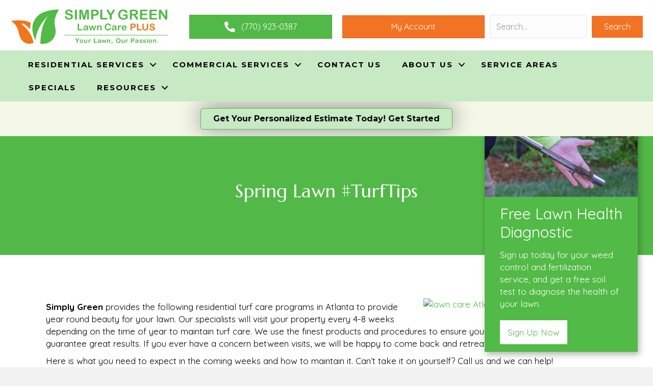

--- FILE ---
content_type: text/html; charset=UTF-8
request_url: https://www.simplygreenlawncare.com/blog/spring-lawn-turftips/
body_size: 26693
content:
<!DOCTYPE html>
<html lang="en-US">
<head>
<meta charset="UTF-8" />
<script>
var gform;gform||(document.addEventListener("gform_main_scripts_loaded",function(){gform.scriptsLoaded=!0}),document.addEventListener("gform/theme/scripts_loaded",function(){gform.themeScriptsLoaded=!0}),window.addEventListener("DOMContentLoaded",function(){gform.domLoaded=!0}),gform={domLoaded:!1,scriptsLoaded:!1,themeScriptsLoaded:!1,isFormEditor:()=>"function"==typeof InitializeEditor,callIfLoaded:function(o){return!(!gform.domLoaded||!gform.scriptsLoaded||!gform.themeScriptsLoaded&&!gform.isFormEditor()||(gform.isFormEditor()&&console.warn("The use of gform.initializeOnLoaded() is deprecated in the form editor context and will be removed in Gravity Forms 3.1."),o(),0))},initializeOnLoaded:function(o){gform.callIfLoaded(o)||(document.addEventListener("gform_main_scripts_loaded",()=>{gform.scriptsLoaded=!0,gform.callIfLoaded(o)}),document.addEventListener("gform/theme/scripts_loaded",()=>{gform.themeScriptsLoaded=!0,gform.callIfLoaded(o)}),window.addEventListener("DOMContentLoaded",()=>{gform.domLoaded=!0,gform.callIfLoaded(o)}))},hooks:{action:{},filter:{}},addAction:function(o,r,e,t){gform.addHook("action",o,r,e,t)},addFilter:function(o,r,e,t){gform.addHook("filter",o,r,e,t)},doAction:function(o){gform.doHook("action",o,arguments)},applyFilters:function(o){return gform.doHook("filter",o,arguments)},removeAction:function(o,r){gform.removeHook("action",o,r)},removeFilter:function(o,r,e){gform.removeHook("filter",o,r,e)},addHook:function(o,r,e,t,n){null==gform.hooks[o][r]&&(gform.hooks[o][r]=[]);var d=gform.hooks[o][r];null==n&&(n=r+"_"+d.length),gform.hooks[o][r].push({tag:n,callable:e,priority:t=null==t?10:t})},doHook:function(r,o,e){var t;if(e=Array.prototype.slice.call(e,1),null!=gform.hooks[r][o]&&((o=gform.hooks[r][o]).sort(function(o,r){return o.priority-r.priority}),o.forEach(function(o){"function"!=typeof(t=o.callable)&&(t=window[t]),"action"==r?t.apply(null,e):e[0]=t.apply(null,e)})),"filter"==r)return e[0]},removeHook:function(o,r,t,n){var e;null!=gform.hooks[o][r]&&(e=(e=gform.hooks[o][r]).filter(function(o,r,e){return!!(null!=n&&n!=o.tag||null!=t&&t!=o.priority)}),gform.hooks[o][r]=e)}});
</script>

<meta name='viewport' content='width=device-width, initial-scale=1.0' />
<meta http-equiv='X-UA-Compatible' content='IE=edge' />
<link rel="profile" href="https://gmpg.org/xfn/11" />
<meta name='robots' content='index, follow, max-image-preview:large, max-snippet:-1, max-video-preview:-1' />
	<style>img:is([sizes="auto" i], [sizes^="auto," i]) { contain-intrinsic-size: 3000px 1500px }</style>
	<!-- Google Tag Manager -->
<script>(function(w,d,s,l,i){w[l]=w[l]||[];w[l].push({'gtm.start':
new Date().getTime(),event:'gtm.js'});var f=d.getElementsByTagName(s)[0],
j=d.createElement(s),dl=l!='dataLayer'?'&l='+l:'';j.async=true;j.src=
'https://www.googletagmanager.com/gtm.js?id='+i+dl;f.parentNode.insertBefore(j,f);
})(window,document,'script','dataLayer','GTM-W3P5K7K');</script>
<!-- End Google Tag Manager -->

<!-- Meta Pixel Code -->
<script>
!function(f,b,e,v,n,t,s)
{if(f.fbq)return;n=f.fbq=function(){n.callMethod?
n.callMethod.apply(n,arguments):n.queue.push(arguments)};
if(!f._fbq)f._fbq=n;n.push=n;n.loaded=!0;n.version='2.0';
n.queue=[];t=b.createElement(e);t.async=!0;
t.src=v;s=b.getElementsByTagName(e)[0];
s.parentNode.insertBefore(t,s)}(window, document,'script',
'https://connect.facebook.net/en_US/fbevents.js');
fbq('init', '718218443381972');
fbq('track', 'PageView');
</script>
<noscript><img height="1" width="1" style="display:none"
src="https://www.facebook.com/tr?id=718218443381972&ev=PageView&noscript=1"
/></noscript>
<!-- End Meta Pixel Code -->

<meta name="google-site-verification" content="Ng3H8TUN9UDxmD-bOqaTetGqJzRt5Km9yfmBUk6Xlfo" />
<!-- Google Tag Manager -->
<script>(function(w,d,s,l,i){w[l]=w[l]||[];w[l].push({'gtm.start':
new Date().getTime(),event:'gtm.js'});var f=d.getElementsByTagName(s)[0],
j=d.createElement(s),dl=l!='dataLayer'?'&l='+l:'';j.async=true;j.src=
'https://www.googletagmanager.com/gtm.js?id='+i+dl;f.parentNode.insertBefore(j,f);
})(window,document,'script','dataLayer','GTM-NXLFPV3');</script>
<!-- End Google Tag Manager -->

<!-- Google tag (gtag.js) -->
<script async src="https://www.googletagmanager.com/gtag/js?id=UA-40914199-1"></script>
<script>
  window.dataLayer = window.dataLayer || [];
  function gtag(){dataLayer.push(arguments);}
  gtag('js', new Date());

  gtag('config', 'UA-40914199-1');
</script>

	<!-- This site is optimized with the Yoast SEO plugin v23.9 - https://yoast.com/wordpress/plugins/seo/ -->
	<title>Spring Lawn Tips | Simply Green</title>
	<meta name="description" content="Simply Green provides the following residential turf care programs in Atlanta to provide year round beauty for your lawn." />
	<link rel="canonical" href="https://www.simplygreenlawncare.com/blog/spring-lawn-turftips/" />
	<meta property="og:locale" content="en_US" />
	<meta property="og:type" content="article" />
	<meta property="og:title" content="Spring Lawn Tips | Simply Green" />
	<meta property="og:description" content="Simply Green provides the following residential turf care programs in Atlanta to provide year round beauty for your lawn." />
	<meta property="og:url" content="https://www.simplygreenlawncare.com/blog/spring-lawn-turftips/" />
	<meta property="og:site_name" content="Simply Green Lawn Care Plus" />
	<meta property="article:published_time" content="2014-04-08T17:28:01+00:00" />
	<meta property="article:modified_time" content="2022-02-09T15:24:24+00:00" />
	<meta property="og:image" content="https://www.simplygreenlawncare.com/wp-content/uploads/2022/01/house_21-1.webp" />
	<meta property="og:image:width" content="600" />
	<meta property="og:image:height" content="400" />
	<meta property="og:image:type" content="image/webp" />
	<meta name="author" content="madwire" />
	<meta name="twitter:card" content="summary_large_image" />
	<meta name="twitter:label1" content="Written by" />
	<meta name="twitter:data1" content="madwire" />
	<meta name="twitter:label2" content="Est. reading time" />
	<meta name="twitter:data2" content="1 minute" />
	<script type="application/ld+json" class="yoast-schema-graph">{"@context":"https://schema.org","@graph":[{"@type":"Article","@id":"https://www.simplygreenlawncare.com/blog/spring-lawn-turftips/#article","isPartOf":{"@id":"https://www.simplygreenlawncare.com/blog/spring-lawn-turftips/"},"author":{"name":"madwire","@id":"https://www.simplygreenlawncare.com/#/schema/person/dcc12bea71bc85179c4a3402f91b1bdc"},"headline":"Spring Lawn #TurfTips","datePublished":"2014-04-08T17:28:01+00:00","dateModified":"2022-02-09T15:24:24+00:00","mainEntityOfPage":{"@id":"https://www.simplygreenlawncare.com/blog/spring-lawn-turftips/"},"wordCount":205,"commentCount":0,"publisher":{"@id":"https://www.simplygreenlawncare.com/#organization"},"image":{"@id":"https://www.simplygreenlawncare.com/blog/spring-lawn-turftips/#primaryimage"},"thumbnailUrl":"https://www.simplygreenlawncare.com/wp-content/uploads/2022/01/house_21-1.webp","articleSection":["Blog"],"inLanguage":"en-US","potentialAction":[{"@type":"CommentAction","name":"Comment","target":["https://www.simplygreenlawncare.com/blog/spring-lawn-turftips/#respond"]}]},{"@type":"WebPage","@id":"https://www.simplygreenlawncare.com/blog/spring-lawn-turftips/","url":"https://www.simplygreenlawncare.com/blog/spring-lawn-turftips/","name":"Spring Lawn Tips | Simply Green","isPartOf":{"@id":"https://www.simplygreenlawncare.com/#website"},"primaryImageOfPage":{"@id":"https://www.simplygreenlawncare.com/blog/spring-lawn-turftips/#primaryimage"},"image":{"@id":"https://www.simplygreenlawncare.com/blog/spring-lawn-turftips/#primaryimage"},"thumbnailUrl":"https://www.simplygreenlawncare.com/wp-content/uploads/2022/01/house_21-1.webp","datePublished":"2014-04-08T17:28:01+00:00","dateModified":"2022-02-09T15:24:24+00:00","description":"Simply Green provides the following residential turf care programs in Atlanta to provide year round beauty for your lawn.","breadcrumb":{"@id":"https://www.simplygreenlawncare.com/blog/spring-lawn-turftips/#breadcrumb"},"inLanguage":"en-US","potentialAction":[{"@type":"ReadAction","target":["https://www.simplygreenlawncare.com/blog/spring-lawn-turftips/"]}]},{"@type":"ImageObject","inLanguage":"en-US","@id":"https://www.simplygreenlawncare.com/blog/spring-lawn-turftips/#primaryimage","url":"https://www.simplygreenlawncare.com/wp-content/uploads/2022/01/house_21-1.webp","contentUrl":"https://www.simplygreenlawncare.com/wp-content/uploads/2022/01/house_21-1.webp","width":600,"height":400,"caption":"House surrounded by foliage"},{"@type":"BreadcrumbList","@id":"https://www.simplygreenlawncare.com/blog/spring-lawn-turftips/#breadcrumb","itemListElement":[{"@type":"ListItem","position":1,"name":"Home","item":"https://www.simplygreenlawncare.com/"},{"@type":"ListItem","position":2,"name":"Blog","item":"https://www.simplygreenlawncare.com/blog/"},{"@type":"ListItem","position":3,"name":"Spring Lawn #TurfTips"}]},{"@type":"WebSite","@id":"https://www.simplygreenlawncare.com/#website","url":"https://www.simplygreenlawncare.com/","name":"Simply Green Lawn Care Plus","description":"","publisher":{"@id":"https://www.simplygreenlawncare.com/#organization"},"potentialAction":[{"@type":"SearchAction","target":{"@type":"EntryPoint","urlTemplate":"https://www.simplygreenlawncare.com/?s={search_term_string}"},"query-input":{"@type":"PropertyValueSpecification","valueRequired":true,"valueName":"search_term_string"}}],"inLanguage":"en-US"},{"@type":"Organization","@id":"https://www.simplygreenlawncare.com/#organization","name":"Simply Green Lawn Care Plus","alternateName":"Simply Green Lawn","url":"https://www.simplygreenlawncare.com/","logo":{"@type":"ImageObject","inLanguage":"en-US","@id":"https://www.simplygreenlawncare.com/#/schema/logo/image/","url":"https://sglprod.wpengine.com/wp-content/uploads/2020/10/Simply-Logo-Combined.png","contentUrl":"https://sglprod.wpengine.com/wp-content/uploads/2020/10/Simply-Logo-Combined.png","width":740,"height":186,"caption":"Simply Green Lawn Care Plus"},"image":{"@id":"https://www.simplygreenlawncare.com/#/schema/logo/image/"}},{"@type":"Person","@id":"https://www.simplygreenlawncare.com/#/schema/person/dcc12bea71bc85179c4a3402f91b1bdc","name":"madwire","image":{"@type":"ImageObject","inLanguage":"en-US","@id":"https://www.simplygreenlawncare.com/#/schema/person/image/","url":"https://secure.gravatar.com/avatar/ce549d60d8375e1ea9e1b8f863f22949457adfa8ec5132e34e0239a2d28c9c17?s=96&d=mm&r=g","contentUrl":"https://secure.gravatar.com/avatar/ce549d60d8375e1ea9e1b8f863f22949457adfa8ec5132e34e0239a2d28c9c17?s=96&d=mm&r=g","caption":"madwire"}}]}</script>
	<!-- / Yoast SEO plugin. -->


<link rel='dns-prefetch' href='//fonts.googleapis.com' />
<link href='https://fonts.gstatic.com' crossorigin rel='preconnect' />
<link rel="alternate" type="application/rss+xml" title="Simply Green Lawn Care Plus &raquo; Feed" href="https://www.simplygreenlawncare.com/feed/" />
<link rel="alternate" type="application/rss+xml" title="Simply Green Lawn Care Plus &raquo; Comments Feed" href="https://www.simplygreenlawncare.com/comments/feed/" />
<link rel="alternate" type="application/rss+xml" title="Simply Green Lawn Care Plus &raquo; Spring Lawn #TurfTips Comments Feed" href="https://www.simplygreenlawncare.com/blog/spring-lawn-turftips/feed/" />
<link rel="preload" href="https://www.simplygreenlawncare.com/wp-content/plugins/bb-plugin/fonts/fontawesome/5.15.4/webfonts/fa-solid-900.woff2" as="font" type="font/woff2" crossorigin="anonymous">
<link rel="preload" href="https://www.simplygreenlawncare.com/wp-content/plugins/bb-plugin/fonts/fontawesome/5.15.4/webfonts/fa-brands-400.woff2" as="font" type="font/woff2" crossorigin="anonymous">
<script>
window._wpemojiSettings = {"baseUrl":"https:\/\/s.w.org\/images\/core\/emoji\/16.0.1\/72x72\/","ext":".png","svgUrl":"https:\/\/s.w.org\/images\/core\/emoji\/16.0.1\/svg\/","svgExt":".svg","source":{"concatemoji":"https:\/\/www.simplygreenlawncare.com\/wp-includes\/js\/wp-emoji-release.min.js?ver=6.8.3"}};
/*! This file is auto-generated */
!function(s,n){var o,i,e;function c(e){try{var t={supportTests:e,timestamp:(new Date).valueOf()};sessionStorage.setItem(o,JSON.stringify(t))}catch(e){}}function p(e,t,n){e.clearRect(0,0,e.canvas.width,e.canvas.height),e.fillText(t,0,0);var t=new Uint32Array(e.getImageData(0,0,e.canvas.width,e.canvas.height).data),a=(e.clearRect(0,0,e.canvas.width,e.canvas.height),e.fillText(n,0,0),new Uint32Array(e.getImageData(0,0,e.canvas.width,e.canvas.height).data));return t.every(function(e,t){return e===a[t]})}function u(e,t){e.clearRect(0,0,e.canvas.width,e.canvas.height),e.fillText(t,0,0);for(var n=e.getImageData(16,16,1,1),a=0;a<n.data.length;a++)if(0!==n.data[a])return!1;return!0}function f(e,t,n,a){switch(t){case"flag":return n(e,"\ud83c\udff3\ufe0f\u200d\u26a7\ufe0f","\ud83c\udff3\ufe0f\u200b\u26a7\ufe0f")?!1:!n(e,"\ud83c\udde8\ud83c\uddf6","\ud83c\udde8\u200b\ud83c\uddf6")&&!n(e,"\ud83c\udff4\udb40\udc67\udb40\udc62\udb40\udc65\udb40\udc6e\udb40\udc67\udb40\udc7f","\ud83c\udff4\u200b\udb40\udc67\u200b\udb40\udc62\u200b\udb40\udc65\u200b\udb40\udc6e\u200b\udb40\udc67\u200b\udb40\udc7f");case"emoji":return!a(e,"\ud83e\udedf")}return!1}function g(e,t,n,a){var r="undefined"!=typeof WorkerGlobalScope&&self instanceof WorkerGlobalScope?new OffscreenCanvas(300,150):s.createElement("canvas"),o=r.getContext("2d",{willReadFrequently:!0}),i=(o.textBaseline="top",o.font="600 32px Arial",{});return e.forEach(function(e){i[e]=t(o,e,n,a)}),i}function t(e){var t=s.createElement("script");t.src=e,t.defer=!0,s.head.appendChild(t)}"undefined"!=typeof Promise&&(o="wpEmojiSettingsSupports",i=["flag","emoji"],n.supports={everything:!0,everythingExceptFlag:!0},e=new Promise(function(e){s.addEventListener("DOMContentLoaded",e,{once:!0})}),new Promise(function(t){var n=function(){try{var e=JSON.parse(sessionStorage.getItem(o));if("object"==typeof e&&"number"==typeof e.timestamp&&(new Date).valueOf()<e.timestamp+604800&&"object"==typeof e.supportTests)return e.supportTests}catch(e){}return null}();if(!n){if("undefined"!=typeof Worker&&"undefined"!=typeof OffscreenCanvas&&"undefined"!=typeof URL&&URL.createObjectURL&&"undefined"!=typeof Blob)try{var e="postMessage("+g.toString()+"("+[JSON.stringify(i),f.toString(),p.toString(),u.toString()].join(",")+"));",a=new Blob([e],{type:"text/javascript"}),r=new Worker(URL.createObjectURL(a),{name:"wpTestEmojiSupports"});return void(r.onmessage=function(e){c(n=e.data),r.terminate(),t(n)})}catch(e){}c(n=g(i,f,p,u))}t(n)}).then(function(e){for(var t in e)n.supports[t]=e[t],n.supports.everything=n.supports.everything&&n.supports[t],"flag"!==t&&(n.supports.everythingExceptFlag=n.supports.everythingExceptFlag&&n.supports[t]);n.supports.everythingExceptFlag=n.supports.everythingExceptFlag&&!n.supports.flag,n.DOMReady=!1,n.readyCallback=function(){n.DOMReady=!0}}).then(function(){return e}).then(function(){var e;n.supports.everything||(n.readyCallback(),(e=n.source||{}).concatemoji?t(e.concatemoji):e.wpemoji&&e.twemoji&&(t(e.twemoji),t(e.wpemoji)))}))}((window,document),window._wpemojiSettings);
</script>
<style id='wp-emoji-styles-inline-css'>

	img.wp-smiley, img.emoji {
		display: inline !important;
		border: none !important;
		box-shadow: none !important;
		height: 1em !important;
		width: 1em !important;
		margin: 0 0.07em !important;
		vertical-align: -0.1em !important;
		background: none !important;
		padding: 0 !important;
	}
</style>
<link rel='stylesheet' id='wp-block-library-css' href='https://www.simplygreenlawncare.com/wp-includes/css/dist/block-library/style.min.css?ver=6.8.3' media='all' />
<style id='wp-block-library-theme-inline-css'>
.wp-block-audio :where(figcaption){color:#555;font-size:13px;text-align:center}.is-dark-theme .wp-block-audio :where(figcaption){color:#ffffffa6}.wp-block-audio{margin:0 0 1em}.wp-block-code{border:1px solid #ccc;border-radius:4px;font-family:Menlo,Consolas,monaco,monospace;padding:.8em 1em}.wp-block-embed :where(figcaption){color:#555;font-size:13px;text-align:center}.is-dark-theme .wp-block-embed :where(figcaption){color:#ffffffa6}.wp-block-embed{margin:0 0 1em}.blocks-gallery-caption{color:#555;font-size:13px;text-align:center}.is-dark-theme .blocks-gallery-caption{color:#ffffffa6}:root :where(.wp-block-image figcaption){color:#555;font-size:13px;text-align:center}.is-dark-theme :root :where(.wp-block-image figcaption){color:#ffffffa6}.wp-block-image{margin:0 0 1em}.wp-block-pullquote{border-bottom:4px solid;border-top:4px solid;color:currentColor;margin-bottom:1.75em}.wp-block-pullquote cite,.wp-block-pullquote footer,.wp-block-pullquote__citation{color:currentColor;font-size:.8125em;font-style:normal;text-transform:uppercase}.wp-block-quote{border-left:.25em solid;margin:0 0 1.75em;padding-left:1em}.wp-block-quote cite,.wp-block-quote footer{color:currentColor;font-size:.8125em;font-style:normal;position:relative}.wp-block-quote:where(.has-text-align-right){border-left:none;border-right:.25em solid;padding-left:0;padding-right:1em}.wp-block-quote:where(.has-text-align-center){border:none;padding-left:0}.wp-block-quote.is-large,.wp-block-quote.is-style-large,.wp-block-quote:where(.is-style-plain){border:none}.wp-block-search .wp-block-search__label{font-weight:700}.wp-block-search__button{border:1px solid #ccc;padding:.375em .625em}:where(.wp-block-group.has-background){padding:1.25em 2.375em}.wp-block-separator.has-css-opacity{opacity:.4}.wp-block-separator{border:none;border-bottom:2px solid;margin-left:auto;margin-right:auto}.wp-block-separator.has-alpha-channel-opacity{opacity:1}.wp-block-separator:not(.is-style-wide):not(.is-style-dots){width:100px}.wp-block-separator.has-background:not(.is-style-dots){border-bottom:none;height:1px}.wp-block-separator.has-background:not(.is-style-wide):not(.is-style-dots){height:2px}.wp-block-table{margin:0 0 1em}.wp-block-table td,.wp-block-table th{word-break:normal}.wp-block-table :where(figcaption){color:#555;font-size:13px;text-align:center}.is-dark-theme .wp-block-table :where(figcaption){color:#ffffffa6}.wp-block-video :where(figcaption){color:#555;font-size:13px;text-align:center}.is-dark-theme .wp-block-video :where(figcaption){color:#ffffffa6}.wp-block-video{margin:0 0 1em}:root :where(.wp-block-template-part.has-background){margin-bottom:0;margin-top:0;padding:1.25em 2.375em}
</style>
<style id='classic-theme-styles-inline-css'>
/*! This file is auto-generated */
.wp-block-button__link{color:#fff;background-color:#32373c;border-radius:9999px;box-shadow:none;text-decoration:none;padding:calc(.667em + 2px) calc(1.333em + 2px);font-size:1.125em}.wp-block-file__button{background:#32373c;color:#fff;text-decoration:none}
</style>
<style id='global-styles-inline-css'>
:root{--wp--preset--aspect-ratio--square: 1;--wp--preset--aspect-ratio--4-3: 4/3;--wp--preset--aspect-ratio--3-4: 3/4;--wp--preset--aspect-ratio--3-2: 3/2;--wp--preset--aspect-ratio--2-3: 2/3;--wp--preset--aspect-ratio--16-9: 16/9;--wp--preset--aspect-ratio--9-16: 9/16;--wp--preset--color--black: #000000;--wp--preset--color--cyan-bluish-gray: #abb8c3;--wp--preset--color--white: #ffffff;--wp--preset--color--pale-pink: #f78da7;--wp--preset--color--vivid-red: #cf2e2e;--wp--preset--color--luminous-vivid-orange: #ff6900;--wp--preset--color--luminous-vivid-amber: #fcb900;--wp--preset--color--light-green-cyan: #7bdcb5;--wp--preset--color--vivid-green-cyan: #00d084;--wp--preset--color--pale-cyan-blue: #8ed1fc;--wp--preset--color--vivid-cyan-blue: #0693e3;--wp--preset--color--vivid-purple: #9b51e0;--wp--preset--color--fl-heading-text: #333333;--wp--preset--color--fl-body-bg: #f2f2f2;--wp--preset--color--fl-body-text: #000000;--wp--preset--color--fl-accent: #52b948;--wp--preset--color--fl-accent-hover: #f27323;--wp--preset--color--fl-topbar-bg: #ffffff;--wp--preset--color--fl-topbar-text: #000000;--wp--preset--color--fl-topbar-link: #428bca;--wp--preset--color--fl-topbar-hover: #428bca;--wp--preset--color--fl-header-bg: #ffffff;--wp--preset--color--fl-header-text: #000000;--wp--preset--color--fl-header-link: #428bca;--wp--preset--color--fl-header-hover: #428bca;--wp--preset--color--fl-nav-bg: #ffffff;--wp--preset--color--fl-nav-link: #428bca;--wp--preset--color--fl-nav-hover: #428bca;--wp--preset--color--fl-content-bg: #ffffff;--wp--preset--color--fl-footer-widgets-bg: #ffffff;--wp--preset--color--fl-footer-widgets-text: #000000;--wp--preset--color--fl-footer-widgets-link: #428bca;--wp--preset--color--fl-footer-widgets-hover: #428bca;--wp--preset--color--fl-footer-bg: #ffffff;--wp--preset--color--fl-footer-text: #000000;--wp--preset--color--fl-footer-link: #428bca;--wp--preset--color--fl-footer-hover: #428bca;--wp--preset--gradient--vivid-cyan-blue-to-vivid-purple: linear-gradient(135deg,rgba(6,147,227,1) 0%,rgb(155,81,224) 100%);--wp--preset--gradient--light-green-cyan-to-vivid-green-cyan: linear-gradient(135deg,rgb(122,220,180) 0%,rgb(0,208,130) 100%);--wp--preset--gradient--luminous-vivid-amber-to-luminous-vivid-orange: linear-gradient(135deg,rgba(252,185,0,1) 0%,rgba(255,105,0,1) 100%);--wp--preset--gradient--luminous-vivid-orange-to-vivid-red: linear-gradient(135deg,rgba(255,105,0,1) 0%,rgb(207,46,46) 100%);--wp--preset--gradient--very-light-gray-to-cyan-bluish-gray: linear-gradient(135deg,rgb(238,238,238) 0%,rgb(169,184,195) 100%);--wp--preset--gradient--cool-to-warm-spectrum: linear-gradient(135deg,rgb(74,234,220) 0%,rgb(151,120,209) 20%,rgb(207,42,186) 40%,rgb(238,44,130) 60%,rgb(251,105,98) 80%,rgb(254,248,76) 100%);--wp--preset--gradient--blush-light-purple: linear-gradient(135deg,rgb(255,206,236) 0%,rgb(152,150,240) 100%);--wp--preset--gradient--blush-bordeaux: linear-gradient(135deg,rgb(254,205,165) 0%,rgb(254,45,45) 50%,rgb(107,0,62) 100%);--wp--preset--gradient--luminous-dusk: linear-gradient(135deg,rgb(255,203,112) 0%,rgb(199,81,192) 50%,rgb(65,88,208) 100%);--wp--preset--gradient--pale-ocean: linear-gradient(135deg,rgb(255,245,203) 0%,rgb(182,227,212) 50%,rgb(51,167,181) 100%);--wp--preset--gradient--electric-grass: linear-gradient(135deg,rgb(202,248,128) 0%,rgb(113,206,126) 100%);--wp--preset--gradient--midnight: linear-gradient(135deg,rgb(2,3,129) 0%,rgb(40,116,252) 100%);--wp--preset--font-size--small: 13px;--wp--preset--font-size--medium: 20px;--wp--preset--font-size--large: 36px;--wp--preset--font-size--x-large: 42px;--wp--preset--spacing--20: 0.44rem;--wp--preset--spacing--30: 0.67rem;--wp--preset--spacing--40: 1rem;--wp--preset--spacing--50: 1.5rem;--wp--preset--spacing--60: 2.25rem;--wp--preset--spacing--70: 3.38rem;--wp--preset--spacing--80: 5.06rem;--wp--preset--shadow--natural: 6px 6px 9px rgba(0, 0, 0, 0.2);--wp--preset--shadow--deep: 12px 12px 50px rgba(0, 0, 0, 0.4);--wp--preset--shadow--sharp: 6px 6px 0px rgba(0, 0, 0, 0.2);--wp--preset--shadow--outlined: 6px 6px 0px -3px rgba(255, 255, 255, 1), 6px 6px rgba(0, 0, 0, 1);--wp--preset--shadow--crisp: 6px 6px 0px rgba(0, 0, 0, 1);}:where(.is-layout-flex){gap: 0.5em;}:where(.is-layout-grid){gap: 0.5em;}body .is-layout-flex{display: flex;}.is-layout-flex{flex-wrap: wrap;align-items: center;}.is-layout-flex > :is(*, div){margin: 0;}body .is-layout-grid{display: grid;}.is-layout-grid > :is(*, div){margin: 0;}:where(.wp-block-columns.is-layout-flex){gap: 2em;}:where(.wp-block-columns.is-layout-grid){gap: 2em;}:where(.wp-block-post-template.is-layout-flex){gap: 1.25em;}:where(.wp-block-post-template.is-layout-grid){gap: 1.25em;}.has-black-color{color: var(--wp--preset--color--black) !important;}.has-cyan-bluish-gray-color{color: var(--wp--preset--color--cyan-bluish-gray) !important;}.has-white-color{color: var(--wp--preset--color--white) !important;}.has-pale-pink-color{color: var(--wp--preset--color--pale-pink) !important;}.has-vivid-red-color{color: var(--wp--preset--color--vivid-red) !important;}.has-luminous-vivid-orange-color{color: var(--wp--preset--color--luminous-vivid-orange) !important;}.has-luminous-vivid-amber-color{color: var(--wp--preset--color--luminous-vivid-amber) !important;}.has-light-green-cyan-color{color: var(--wp--preset--color--light-green-cyan) !important;}.has-vivid-green-cyan-color{color: var(--wp--preset--color--vivid-green-cyan) !important;}.has-pale-cyan-blue-color{color: var(--wp--preset--color--pale-cyan-blue) !important;}.has-vivid-cyan-blue-color{color: var(--wp--preset--color--vivid-cyan-blue) !important;}.has-vivid-purple-color{color: var(--wp--preset--color--vivid-purple) !important;}.has-black-background-color{background-color: var(--wp--preset--color--black) !important;}.has-cyan-bluish-gray-background-color{background-color: var(--wp--preset--color--cyan-bluish-gray) !important;}.has-white-background-color{background-color: var(--wp--preset--color--white) !important;}.has-pale-pink-background-color{background-color: var(--wp--preset--color--pale-pink) !important;}.has-vivid-red-background-color{background-color: var(--wp--preset--color--vivid-red) !important;}.has-luminous-vivid-orange-background-color{background-color: var(--wp--preset--color--luminous-vivid-orange) !important;}.has-luminous-vivid-amber-background-color{background-color: var(--wp--preset--color--luminous-vivid-amber) !important;}.has-light-green-cyan-background-color{background-color: var(--wp--preset--color--light-green-cyan) !important;}.has-vivid-green-cyan-background-color{background-color: var(--wp--preset--color--vivid-green-cyan) !important;}.has-pale-cyan-blue-background-color{background-color: var(--wp--preset--color--pale-cyan-blue) !important;}.has-vivid-cyan-blue-background-color{background-color: var(--wp--preset--color--vivid-cyan-blue) !important;}.has-vivid-purple-background-color{background-color: var(--wp--preset--color--vivid-purple) !important;}.has-black-border-color{border-color: var(--wp--preset--color--black) !important;}.has-cyan-bluish-gray-border-color{border-color: var(--wp--preset--color--cyan-bluish-gray) !important;}.has-white-border-color{border-color: var(--wp--preset--color--white) !important;}.has-pale-pink-border-color{border-color: var(--wp--preset--color--pale-pink) !important;}.has-vivid-red-border-color{border-color: var(--wp--preset--color--vivid-red) !important;}.has-luminous-vivid-orange-border-color{border-color: var(--wp--preset--color--luminous-vivid-orange) !important;}.has-luminous-vivid-amber-border-color{border-color: var(--wp--preset--color--luminous-vivid-amber) !important;}.has-light-green-cyan-border-color{border-color: var(--wp--preset--color--light-green-cyan) !important;}.has-vivid-green-cyan-border-color{border-color: var(--wp--preset--color--vivid-green-cyan) !important;}.has-pale-cyan-blue-border-color{border-color: var(--wp--preset--color--pale-cyan-blue) !important;}.has-vivid-cyan-blue-border-color{border-color: var(--wp--preset--color--vivid-cyan-blue) !important;}.has-vivid-purple-border-color{border-color: var(--wp--preset--color--vivid-purple) !important;}.has-vivid-cyan-blue-to-vivid-purple-gradient-background{background: var(--wp--preset--gradient--vivid-cyan-blue-to-vivid-purple) !important;}.has-light-green-cyan-to-vivid-green-cyan-gradient-background{background: var(--wp--preset--gradient--light-green-cyan-to-vivid-green-cyan) !important;}.has-luminous-vivid-amber-to-luminous-vivid-orange-gradient-background{background: var(--wp--preset--gradient--luminous-vivid-amber-to-luminous-vivid-orange) !important;}.has-luminous-vivid-orange-to-vivid-red-gradient-background{background: var(--wp--preset--gradient--luminous-vivid-orange-to-vivid-red) !important;}.has-very-light-gray-to-cyan-bluish-gray-gradient-background{background: var(--wp--preset--gradient--very-light-gray-to-cyan-bluish-gray) !important;}.has-cool-to-warm-spectrum-gradient-background{background: var(--wp--preset--gradient--cool-to-warm-spectrum) !important;}.has-blush-light-purple-gradient-background{background: var(--wp--preset--gradient--blush-light-purple) !important;}.has-blush-bordeaux-gradient-background{background: var(--wp--preset--gradient--blush-bordeaux) !important;}.has-luminous-dusk-gradient-background{background: var(--wp--preset--gradient--luminous-dusk) !important;}.has-pale-ocean-gradient-background{background: var(--wp--preset--gradient--pale-ocean) !important;}.has-electric-grass-gradient-background{background: var(--wp--preset--gradient--electric-grass) !important;}.has-midnight-gradient-background{background: var(--wp--preset--gradient--midnight) !important;}.has-small-font-size{font-size: var(--wp--preset--font-size--small) !important;}.has-medium-font-size{font-size: var(--wp--preset--font-size--medium) !important;}.has-large-font-size{font-size: var(--wp--preset--font-size--large) !important;}.has-x-large-font-size{font-size: var(--wp--preset--font-size--x-large) !important;}
:where(.wp-block-post-template.is-layout-flex){gap: 1.25em;}:where(.wp-block-post-template.is-layout-grid){gap: 1.25em;}
:where(.wp-block-columns.is-layout-flex){gap: 2em;}:where(.wp-block-columns.is-layout-grid){gap: 2em;}
:root :where(.wp-block-pullquote){font-size: 1.5em;line-height: 1.6;}
</style>
<link rel='stylesheet' id='font-awesome-5-css' href='https://www.simplygreenlawncare.com/wp-content/plugins/bb-plugin/fonts/fontawesome/5.15.4/css/all.min.css?ver=2.8.5' media='all' />
<link rel='stylesheet' id='font-awesome-css' href='https://www.simplygreenlawncare.com/wp-content/plugins/bb-plugin/fonts/fontawesome/5.15.4/css/v4-shims.min.css?ver=2.8.5' media='all' />
<link rel='stylesheet' id='jquery-bxslider-css' href='https://www.simplygreenlawncare.com/wp-content/plugins/bb-plugin/css/jquery.bxslider.css?ver=2.8.5' media='all' />
<link rel='stylesheet' id='fl-builder-layout-bundle-1c4ee039641323e1bc65a46bece8158e-css' href='https://www.simplygreenlawncare.com/wp-content/uploads/bb-plugin/cache/1c4ee039641323e1bc65a46bece8158e-layout-bundle.css?ver=2.8.5-1.4.11.2' media='all' />
<link rel='stylesheet' id='grw-public-main-css-css' href='https://www.simplygreenlawncare.com/wp-content/plugins/widget-google-reviews/assets/css/public-main.css?ver=4.8.2' media='all' />
<link rel='stylesheet' id='jquery-magnificpopup-css' href='https://www.simplygreenlawncare.com/wp-content/plugins/bb-plugin/css/jquery.magnificpopup.min.css?ver=2.8.5' media='all' />
<link rel='stylesheet' id='base-css' href='https://www.simplygreenlawncare.com/wp-content/themes/bb-theme/css/base.min.css?ver=1.7.16' media='all' />
<link rel='stylesheet' id='fl-automator-skin-css' href='https://www.simplygreenlawncare.com/wp-content/uploads/bb-theme/skin-680fa7ba8b781.css?ver=1.7.16' media='all' />
<link rel='stylesheet' id='fl-child-theme-css' href='https://www.simplygreenlawncare.com/wp-content/themes/woo360-theme-child/assets/css/main.css?ver=6.8.3' media='all' />
<link rel='stylesheet' id='fl-child-theme-mobile-css' href='https://www.simplygreenlawncare.com/wp-content/themes/woo360-theme-child/assets/css/style-mobile.css?ver=6.8.3' media='all' />
<link rel='stylesheet' id='fl-child-theme-gravity-forms-css' href='https://www.simplygreenlawncare.com/wp-content/themes/woo360-theme-child/assets/css/gravity-forms.css?ver=6.8.3' media='all' />
<link rel='stylesheet' id='pp-animate-css' href='https://www.simplygreenlawncare.com/wp-content/plugins/bbpowerpack/assets/css/animate.min.css?ver=3.5.1' media='all' />
<link rel='stylesheet' id='fl-builder-google-fonts-6d3d883a1bb7893da9b0f4f164b1ebe5-css' href='//fonts.googleapis.com/css?family=Quicksand%3A300%2C400%2C700%2C400%7CMarcellus%3A400%7CMontserrat%3A700%2C600%2C400&#038;ver=6.8.3' media='all' />
<script src="https://www.simplygreenlawncare.com/wp-includes/js/jquery/jquery.min.js?ver=3.7.1" id="jquery-core-js"></script>
<script src="https://www.simplygreenlawncare.com/wp-includes/js/jquery/jquery-migrate.min.js?ver=3.4.1" id="jquery-migrate-js"></script>
<script src="https://www.simplygreenlawncare.com/wp-content/plugins/bbpowerpack/assets/js/jquery.cookie.min.js?ver=1.4.1" id="jquery-cookie-js"></script>
<script defer="defer" src="https://www.simplygreenlawncare.com/wp-content/plugins/widget-google-reviews/assets/js/public-main.js?ver=4.8.2" id="grw-public-main-js-js"></script>
<script src="https://www.simplygreenlawncare.com/wp-content/themes/woo360-theme-child/assets/js/m360-dynamic-content.js?ver=6.8.3" id="fl-child-m360-dynamic-content-js"></script>
<script src="https://www.simplygreenlawncare.com/wp-content/themes/woo360-theme-child/assets/js/main.js?ver=6.8.3" id="mainjs-js"></script>
<link rel="https://api.w.org/" href="https://www.simplygreenlawncare.com/wp-json/" /><link rel="alternate" title="JSON" type="application/json" href="https://www.simplygreenlawncare.com/wp-json/wp/v2/posts/811" /><link rel="EditURI" type="application/rsd+xml" title="RSD" href="https://www.simplygreenlawncare.com/xmlrpc.php?rsd" />
<link rel='shortlink' href='https://www.simplygreenlawncare.com/?p=811' />
<link rel="alternate" title="oEmbed (JSON)" type="application/json+oembed" href="https://www.simplygreenlawncare.com/wp-json/oembed/1.0/embed?url=https%3A%2F%2Fwww.simplygreenlawncare.com%2Fblog%2Fspring-lawn-turftips%2F" />
<link rel="alternate" title="oEmbed (XML)" type="text/xml+oembed" href="https://www.simplygreenlawncare.com/wp-json/oembed/1.0/embed?url=https%3A%2F%2Fwww.simplygreenlawncare.com%2Fblog%2Fspring-lawn-turftips%2F&#038;format=xml" />
		<script>
			var bb_powerpack = {
				search_term: '',
				version: '2.39.1',
				getAjaxUrl: function() { return atob( 'aHR0cHM6Ly93d3cuc2ltcGx5Z3JlZW5sYXduY2FyZS5jb20vd3AtYWRtaW4vYWRtaW4tYWpheC5waHA=' ); },
				callback: function() {}
			};
		</script>
		<link rel="pingback" href="https://www.simplygreenlawncare.com/xmlrpc.php">
<link rel="icon" href="https://www.simplygreenlawncare.com/wp-content/uploads/2022/02/cropped-Woo-favicon-32x32.png" sizes="32x32" />
<link rel="icon" href="https://www.simplygreenlawncare.com/wp-content/uploads/2022/02/cropped-Woo-favicon-192x192.png" sizes="192x192" />
<link rel="apple-touch-icon" href="https://www.simplygreenlawncare.com/wp-content/uploads/2022/02/cropped-Woo-favicon-180x180.png" />
<meta name="msapplication-TileImage" content="https://www.simplygreenlawncare.com/wp-content/uploads/2022/02/cropped-Woo-favicon-270x270.png" />
		<style id="wp-custom-css">
			.fl-node-pt7mdnxcju52 .fl-col-content,
.fl-node-bed8rnq3uy4l .fl-col-content,
.fl-node-6gc5ew8hu9il .fl-col-content,
.fl-node-rh2wk4npzey9 .fl-col-content
{
	z-index: 99;
	position: relative;
}

/*------ Moves Header Menu to display in front of Form --------*/
header {
		z-index: 100;

}
.google-map {
	overflow:hidden;
  padding-bottom:56.25%;
  position:relative;
  height:100%;
	width: 100%;

}
.google-map iframe {
	left:0;
  top:0;
  height:100%;
  width:100%;
  position:absolute;
}

#gMap iframe{
    width: 100%;
    aspect-ratio: 4/3
}		</style>
		</head>
<body class="wp-singular post-template-default single single-post postid-811 single-format-standard wp-theme-bb-theme wp-child-theme-woo360-theme-child fl-builder-2-8-5 fl-themer-1-4-11-2 fl-theme-1-7-16 fl-theme-builder-singular fl-theme-builder-singular-singular-post-layout fl-theme-builder-footer fl-theme-builder-footer-woo-footer-copy fl-theme-builder-header fl-theme-builder-header-header-new-2024-copy fl-framework-base fl-preset-default fl-full-width fl-has-sidebar fl-search-active" itemscope="itemscope" itemtype="https://schema.org/WebPage">
<a aria-label="Skip to content" class="fl-screen-reader-text" href="#fl-main-content">Skip to content</a><div class="fl-page">
	<header class="fl-builder-content fl-builder-content-9474 fl-builder-global-templates-locked" data-post-id="9474" data-type="header" data-sticky="0" data-sticky-on="" data-sticky-breakpoint="medium" data-shrink="0" data-overlay="0" data-overlay-bg="transparent" data-shrink-image-height="50px" role="banner" itemscope="itemscope" itemtype="http://schema.org/WPHeader"><div class="fl-row fl-row-full-width fl-row-bg-color fl-node-57niuyx6fs1e fl-row-default-height fl-row-align-center fl-visible-desktop fl-visible-large" data-node="57niuyx6fs1e">
	<div class="fl-row-content-wrap">
						<div class="fl-row-content fl-row-full-width fl-node-content">
		
<div class="fl-col-group fl-node-4u19jn708e2h fl-col-group-equal-height fl-col-group-align-center fl-col-group-custom-width" data-node="4u19jn708e2h">
			<div class="fl-col fl-node-o92e415gfmiz fl-col-bg-color fl-col-small fl-col-small-custom-width" data-node="o92e415gfmiz">
	<div class="fl-col-content fl-node-content"><div id="headerLogo" class="fl-module fl-module-photo fl-node-jriypmwz86fc" data-node="jriypmwz86fc">
	<div class="fl-module-content fl-node-content">
		<div class="fl-photo fl-photo-align-left" itemscope itemtype="https://schema.org/ImageObject">
	<div class="fl-photo-content fl-photo-img-png">
				<a href="https://www.simplygreenlawncare.com/" target="_self" itemprop="url">
				<img loading="lazy" decoding="async" class="fl-photo-img wp-image-8968 size-medium" src="https://www.simplygreenlawncare.com/wp-content/uploads/2020/10/simply-green-lawn-care-logo-leaf-on-side-and-motto_simply-green-lawn-logo-1-300x82.png" alt="Simply Green Lawn Care Plus" itemprop="image" height="82" width="300" title="Simply Green Lawn Care Plus"  data-no-lazy="1" srcset="https://www.simplygreenlawncare.com/wp-content/uploads/2020/10/simply-green-lawn-care-logo-leaf-on-side-and-motto_simply-green-lawn-logo-1-300x82.png 300w, https://www.simplygreenlawncare.com/wp-content/uploads/2020/10/simply-green-lawn-care-logo-leaf-on-side-and-motto_simply-green-lawn-logo-1-768x209.png 768w, https://www.simplygreenlawncare.com/wp-content/uploads/2020/10/simply-green-lawn-care-logo-leaf-on-side-and-motto_simply-green-lawn-logo-1.png 870w" sizes="auto, (max-width: 300px) 100vw, 300px" />
				</a>
					</div>
	</div>
	</div>
</div>
</div>
</div>
			<div class="fl-col fl-node-wyud8tjkbq9s fl-col-bg-color fl-col-small-custom-width fl-col-has-cols" data-node="wyud8tjkbq9s">
	<div class="fl-col-content fl-node-content">
<div class="fl-col-group fl-node-kvaw6b24f7gz fl-col-group-nested fl-col-group-equal-height fl-col-group-align-center" data-node="kvaw6b24f7gz">
			<div class="fl-col fl-node-7pl3on2av5gr fl-col-bg-color fl-col-small" data-node="7pl3on2av5gr">
	<div class="fl-col-content fl-node-content"><div class="fl-module fl-module-button fl-node-epjdtzsbc23k" data-node="epjdtzsbc23k">
	<div class="fl-module-content fl-node-content">
		<div class="fl-button-wrap fl-button-width-full fl-button-right fl-button-has-icon">
			<a href="tel:7709230387" target="_self" class="fl-button">
					<i class="fl-button-icon fl-button-icon-before fas fa-phone-alt" aria-hidden="true"></i>
						<span class="fl-button-text">(770) 923-0387</span>
					</a>
</div>
	</div>
</div>
</div>
</div>
			<div class="fl-col fl-node-frib9uep6z23 fl-col-bg-color fl-col-small" data-node="frib9uep6z23">
	<div class="fl-col-content fl-node-content"><div class="fl-module fl-module-button fl-node-m08ip9djst4e" data-node="m08ip9djst4e">
	<div class="fl-module-content fl-node-content">
		<div class="fl-button-wrap fl-button-width-full fl-button-right">
			<a href="https://www.lawngateway.com/SimplyGreen/Login_New.aspx" target="_self" class="fl-button">
							<span class="fl-button-text">My Account</span>
					</a>
</div>
	</div>
</div>
</div>
</div>
			<div class="fl-col fl-node-dbtnf5ojaxwl fl-col-bg-color fl-col-small" data-node="dbtnf5ojaxwl">
	<div class="fl-col-content fl-node-content"><div class="fl-module fl-module-search fl-node-mx3e4o2gkvtu" data-node="mx3e4o2gkvtu">
	<div class="fl-module-content fl-node-content">
		<div class="fl-search-form fl-search-form-inline fl-search-form-width-full"
	>
	<div class="fl-search-form-wrap">
		<div class="fl-search-form-fields">
			<div class="fl-search-form-input-wrap">
				<form role="search" aria-label="Search form" method="get" action="https://www.simplygreenlawncare.com/">
	<div class="fl-form-field">
		<input type="search" aria-label="Search input" class="fl-search-text" placeholder="Search..." value="" name="s" />

			</div>
	</form>
			</div>
			<div class="fl-button-wrap fl-button-width-auto fl-button-center">
			<a href="#" target="_self" class="fl-button">
							<span class="fl-button-text">Search</span>
					</a>
</div>
		</div>
	</div>
</div>
	</div>
</div>
</div>
</div>
	</div>
</div>
</div>
	</div>
		</div>
	</div>
</div>
<div class="fl-row fl-row-full-width fl-row-bg-color fl-node-6ev7k5rq2jn3 fl-row-custom-height fl-row-align-center menu-wrap" data-node="6ev7k5rq2jn3">
	<div class="fl-row-content-wrap">
						<div class="fl-row-content fl-row-full-width fl-node-content">
		
<div class="fl-col-group fl-node-6x5mop1lu2gt" data-node="6x5mop1lu2gt">
			<div class="fl-col fl-node-jgi64aq729lp fl-col-bg-color fl-col-small fl-visible-medium fl-visible-mobile" data-node="jgi64aq729lp">
	<div class="fl-col-content fl-node-content"><div class="fl-module fl-module-photo fl-node-2tnhm4j80xwk fl-visible-medium fl-visible-mobile" data-node="2tnhm4j80xwk">
	<div class="fl-module-content fl-node-content">
		<div class="fl-photo fl-photo-align-left" itemscope itemtype="https://schema.org/ImageObject">
	<div class="fl-photo-content fl-photo-img-png">
				<a href="https://www.simplygreenlawncare.com/" target="_self" itemprop="url">
				<img loading="lazy" decoding="async" class="fl-photo-img wp-image-8968 size-medium" src="https://www.simplygreenlawncare.com/wp-content/uploads/2020/10/simply-green-lawn-care-logo-leaf-on-side-and-motto_simply-green-lawn-logo-1-300x82.png" alt="Simply Green Lawn Care Plus" itemprop="image" height="82" width="300" title="Simply Green Lawn Care Plus"  data-no-lazy="1" srcset="https://www.simplygreenlawncare.com/wp-content/uploads/2020/10/simply-green-lawn-care-logo-leaf-on-side-and-motto_simply-green-lawn-logo-1-300x82.png 300w, https://www.simplygreenlawncare.com/wp-content/uploads/2020/10/simply-green-lawn-care-logo-leaf-on-side-and-motto_simply-green-lawn-logo-1-768x209.png 768w, https://www.simplygreenlawncare.com/wp-content/uploads/2020/10/simply-green-lawn-care-logo-leaf-on-side-and-motto_simply-green-lawn-logo-1.png 870w" sizes="auto, (max-width: 300px) 100vw, 300px" />
				</a>
					</div>
	</div>
	</div>
</div>
</div>
</div>
			<div class="fl-col fl-node-j71uz6g0exp2 fl-col-bg-color fl-col-small fl-visible-medium fl-visible-mobile" data-node="j71uz6g0exp2">
	<div class="fl-col-content fl-node-content"><div class="fl-module fl-module-button fl-node-se65z3r1tgfy" data-node="se65z3r1tgfy">
	<div class="fl-module-content fl-node-content">
		<div class="fl-button-wrap fl-button-width-auto fl-button-left fl-button-has-icon">
			<a href="tel:7709230387" target="_self" class="fl-button">
					<i class="fl-button-icon fl-button-icon-before fas fa-phone-alt" aria-hidden="true"></i>
							</a>
</div>
	</div>
</div>
</div>
</div>
			<div class="fl-col fl-node-wkmlfutd941o fl-col-bg-color" data-node="wkmlfutd941o">
	<div class="fl-col-content fl-node-content"><div class="fl-module fl-module-menu fl-node-93dbsuho714c" data-node="93dbsuho714c">
	<div class="fl-module-content fl-node-content">
		<div class="fl-menu fl-menu-responsive-toggle-medium-mobile fl-menu-responsive-flyout-overlay fl-flyout-right">
	<button class="fl-menu-mobile-toggle hamburger" aria-label="Menu"><span class="fl-menu-icon svg-container"><svg version="1.1" class="hamburger-menu" xmlns="http://www.w3.org/2000/svg" xmlns:xlink="http://www.w3.org/1999/xlink" viewBox="0 0 512 512">
<rect class="fl-hamburger-menu-top" width="512" height="102"/>
<rect class="fl-hamburger-menu-middle" y="205" width="512" height="102"/>
<rect class="fl-hamburger-menu-bottom" y="410" width="512" height="102"/>
</svg>
</span></button>	<div class="fl-clear"></div>
	<nav aria-label="Menu" itemscope="itemscope" itemtype="https://schema.org/SiteNavigationElement"><ul id="menu-main-navigation" class="menu fl-menu-horizontal fl-toggle-arrows"><li id="menu-item-7202" class="menu-item menu-item-type-custom menu-item-object-custom menu-item-has-children fl-has-submenu"><div class="fl-has-submenu-container"><a href="#">Residential Services</a><span class="fl-menu-toggle"></span></div><ul class="sub-menu">	<li id="menu-item-9323" class="menu-item menu-item-type-post_type menu-item-object-page"><a href="https://www.simplygreenlawncare.com/services/weed-control-and-fertilization/">Weed Control and Fertilization</a></li>	<li id="menu-item-9468" class="menu-item menu-item-type-post_type menu-item-object-page"><a href="https://www.simplygreenlawncare.com/services/mosquito-control/">Mosquito Control</a></li>	<li id="menu-item-8661" class="menu-item menu-item-type-post_type menu-item-object-page"><a href="https://www.simplygreenlawncare.com/services/plant-growth-regulator/">Plant Growth Regulator</a></li>	<li id="menu-item-5766" class="menu-item menu-item-type-post_type menu-item-object-page"><a href="https://www.simplygreenlawncare.com/services/plant-healthcare/">Plant Health Care</a></li>	<li id="menu-item-8978" class="menu-item menu-item-type-post_type menu-item-object-page"><a href="https://www.simplygreenlawncare.com/services/liquid-aeration/">Liquid Aeration</a></li>	<li id="menu-item-5764" class="menu-item menu-item-type-post_type menu-item-object-page"><a href="https://www.simplygreenlawncare.com/services/fire-ant-control/">Fire Ant Control</a></li>	<li id="menu-item-9145" class="menu-item menu-item-type-post_type menu-item-object-page"><a href="https://www.simplygreenlawncare.com/services/flea-and-tick-control/">Flea and Tick Control</a></li>	<li id="menu-item-8792" class="menu-item menu-item-type-post_type menu-item-object-page"><a href="https://www.simplygreenlawncare.com/services/armyworm-and-grub-control-in-atlanta/">Armyworm and Grub Control</a></li>	<li id="menu-item-9230" class="menu-item menu-item-type-post_type menu-item-object-page"><a href="https://www.simplygreenlawncare.com/services/hydretain-water-saver/">Hydretain Water Saver</a></li>	<li id="menu-item-5763" class="menu-item menu-item-type-post_type menu-item-object-page"><a href="https://www.simplygreenlawncare.com/services/fescue-aeration-seeding/">Fescue Aeration &#038; Seeding</a></li></ul></li><li id="menu-item-9671" class="menu-item menu-item-type-custom menu-item-object-custom menu-item-has-children fl-has-submenu"><div class="fl-has-submenu-container"><a href="#">Commercial Services</a><span class="fl-menu-toggle"></span></div><ul class="sub-menu">	<li id="menu-item-9672" class="menu-item menu-item-type-post_type menu-item-object-page"><a href="https://www.simplygreenlawncare.com/services/commercial-weed-control-and-fertilization/">Weed Control and Fertilization</a></li>	<li id="menu-item-9702" class="menu-item menu-item-type-post_type menu-item-object-page"><a href="https://www.simplygreenlawncare.com/services/commercial-mosquito-control/">Mosquito Control</a></li>	<li id="menu-item-9706" class="menu-item menu-item-type-post_type menu-item-object-page"><a href="https://www.simplygreenlawncare.com/services/commercial-plant-health-care/">Plant Health Care</a></li>	<li id="menu-item-9710" class="menu-item menu-item-type-post_type menu-item-object-page"><a href="https://www.simplygreenlawncare.com/services/commercial-liquid-aeration/">Liquid Aeration</a></li>	<li id="menu-item-9713" class="menu-item menu-item-type-post_type menu-item-object-page"><a href="https://www.simplygreenlawncare.com/services/commercial-fire-ant-control/">Fire Ant Control</a></li>	<li id="menu-item-9716" class="menu-item menu-item-type-post_type menu-item-object-page"><a href="https://www.simplygreenlawncare.com/services/commercial-flea-and-tick-control/">Flea and Tick Control</a></li>	<li id="menu-item-9719" class="menu-item menu-item-type-post_type menu-item-object-page"><a href="https://www.simplygreenlawncare.com/services/commercial-armyworm-and-grub-control/">Armyworm and Grub Control</a></li>	<li id="menu-item-9722" class="menu-item menu-item-type-post_type menu-item-object-page"><a href="https://www.simplygreenlawncare.com/services/commercial-hydretain-water-saver/">Hydretain Water Saver</a></li></ul></li><li id="menu-item-5896" class="menu-item menu-item-type-post_type menu-item-object-page"><a href="https://www.simplygreenlawncare.com/contact-us/">Contact Us</a></li><li id="menu-item-5755" class="menu-item menu-item-type-post_type menu-item-object-page menu-item-has-children fl-has-submenu"><div class="fl-has-submenu-container"><a href="https://www.simplygreenlawncare.com/about-us/">About Us</a><span class="fl-menu-toggle"></span></div><ul class="sub-menu">	<li id="menu-item-5757" class="menu-item menu-item-type-post_type menu-item-object-page"><a href="https://www.simplygreenlawncare.com/about-us/faq/">FAQ</a></li>	<li id="menu-item-5758" class="menu-item menu-item-type-post_type menu-item-object-page"><a href="https://www.simplygreenlawncare.com/about-us/testimonials/">Testimonials</a></li>	<li id="menu-item-9237" class="menu-item menu-item-type-post_type menu-item-object-page"><a href="https://www.simplygreenlawncare.com/about-us/community-engagement/">Community Engagement</a></li>	<li id="menu-item-5777" class="menu-item menu-item-type-post_type menu-item-object-page"><a href="https://www.simplygreenlawncare.com/careers/">Careers</a></li></ul></li><li id="menu-item-9509" class="menu-item menu-item-type-post_type menu-item-object-page"><a href="https://www.simplygreenlawncare.com/service-areas/">Service Areas</a></li><li id="menu-item-5760" class="menu-item menu-item-type-post_type menu-item-object-page"><a href="https://www.simplygreenlawncare.com/specials/">Specials</a></li><li id="menu-item-5768" class="menu-item menu-item-type-post_type menu-item-object-page menu-item-has-children fl-has-submenu"><div class="fl-has-submenu-container"><a href="https://www.simplygreenlawncare.com/resources/">Resources</a><span class="fl-menu-toggle"></span></div><ul class="sub-menu">	<li id="menu-item-5776" class="menu-item menu-item-type-post_type menu-item-object-page current_page_parent"><a href="https://www.simplygreenlawncare.com/blog/">Blog</a></li>	<li id="menu-item-5770" class="menu-item menu-item-type-post_type menu-item-object-page"><a href="https://www.simplygreenlawncare.com/resources/georgia-weeds/">Georgia Weeds</a></li>	<li id="menu-item-9075" class="menu-item menu-item-type-post_type menu-item-object-page"><a href="https://www.simplygreenlawncare.com/resources/georgia-garden-pests/">Georgia Garden Pests</a></li>	<li id="menu-item-5771" class="menu-item menu-item-type-post_type menu-item-object-page"><a href="https://www.simplygreenlawncare.com/resources/lawn-diseases/">Lawn Diseases</a></li>	<li id="menu-item-9535" class="menu-item menu-item-type-post_type menu-item-object-page"><a href="https://www.simplygreenlawncare.com/resources/fescue-seeding-aeration-guide/">Fescue Seeding and Aeration Guide</a></li>	<li id="menu-item-5772" class="menu-item menu-item-type-post_type menu-item-object-page"><a href="https://www.simplygreenlawncare.com/resources/lawn-tips/">Lawn Tips</a></li>	<li id="menu-item-5774" class="menu-item menu-item-type-post_type menu-item-object-page"><a href="https://www.simplygreenlawncare.com/resources/turf-insects/">Turf Insects</a></li>	<li id="menu-item-5773" class="menu-item menu-item-type-post_type menu-item-object-page"><a href="https://www.simplygreenlawncare.com/resources/shade-damage-to-your-lawn/">Shade Damage to Your Lawn</a></li>	<li id="menu-item-9243" class="menu-item menu-item-type-post_type menu-item-object-page"><a href="https://www.simplygreenlawncare.com/resources/contractors-and-service-providers/">Contractors and Service Providers</a></li>	<li id="menu-item-5775" class="menu-item menu-item-type-post_type menu-item-object-page"><a href="https://www.simplygreenlawncare.com/resources/useful-links/">Useful Links</a></li></ul></li></ul></nav></div>
	</div>
</div>
</div>
</div>
	</div>
		</div>
	</div>
</div>
<div class="fl-row fl-row-full-width fl-row-bg-color fl-node-q2mjk6rd1sg0 fl-row-custom-height fl-row-align-center" data-node="q2mjk6rd1sg0">
	<div class="fl-row-content-wrap">
						<div class="fl-row-content fl-row-full-width fl-node-content">
		
<div class="fl-col-group fl-node-cfr38omvgepd fl-col-group-equal-height fl-col-group-align-center fl-col-group-custom-width" data-node="cfr38omvgepd">
			<div class="fl-col fl-node-j79bgdtl0nz1 fl-col-bg-color fl-col-small-custom-width" data-node="j79bgdtl0nz1">
	<div class="fl-col-content fl-node-content"><div class="fl-module fl-module-button fl-node-xn2bop6jyihm contact-form" data-node="xn2bop6jyihm">
	<div class="fl-module-content fl-node-content">
		<div class="fl-button-wrap fl-button-width-auto fl-button-center">
			<a href="#" target="_self" class="fl-button">
							<span class="fl-button-text"><strong>Get your personalized estimate today! Get Started</strong></span>
					</a>
</div>
	</div>
</div>
</div>
</div>
	</div>
		</div>
	</div>
</div>
</header>	<div id="fl-main-content" class="fl-page-content" itemprop="mainContentOfPage" role="main">

		<div class="fl-builder-content fl-builder-content-5032 fl-builder-global-templates-locked" data-post-id="5032"><div class="fl-row fl-row-full-width fl-row-bg-color fl-node-60ad27ff9f173 fl-row-default-height fl-row-align-center" data-node="60ad27ff9f173">
	<div class="fl-row-content-wrap">
						<div class="fl-row-content fl-row-fixed-width fl-node-content">
		
<div class="fl-col-group fl-node-60ad27ff9f174" data-node="60ad27ff9f174">
			<div class="fl-col fl-node-60ad27ff9f175 fl-col-bg-color" data-node="60ad27ff9f175">
	<div class="fl-col-content fl-node-content"><div class="fl-module fl-module-heading fl-node-60ad27ff9f172" data-node="60ad27ff9f172">
	<div class="fl-module-content fl-node-content">
		<h1 class="fl-heading">
		<span class="fl-heading-text">Spring Lawn #TurfTips</span>
	</h1>
	</div>
</div>
</div>
</div>
	</div>
		</div>
	</div>
</div>
<div class="fl-row fl-row-full-width fl-row-bg-none fl-node-60ad27ff9f16d fl-row-default-height fl-row-align-center" data-node="60ad27ff9f16d">
	<div class="fl-row-content-wrap">
						<div class="fl-row-content fl-row-fixed-width fl-node-content">
		
<div class="fl-col-group fl-node-60ad27ff9f16f" data-node="60ad27ff9f16f">
			<div class="fl-col fl-node-60ad27ff9f170 fl-col-bg-color" data-node="60ad27ff9f170">
	<div class="fl-col-content fl-node-content"><div class="fl-module fl-module-fl-post-content fl-node-60ad27ff9f171" data-node="60ad27ff9f171">
	<div class="fl-module-content fl-node-content">
		<p><a href="https://sglprod.wpengine.com/wp-content/uploads/2013/03/house_21.jpg" data-size="600x400"><img loading="lazy" decoding="async" class=" wp-image-168 alignright" src="https://sglprod.wpengine.com/wp-content/uploads/2013/03/house_21.jpg" alt="lawn care Atlanta" width="360" height="240" /></a></p>
<p><strong>Simply Green</strong> provides the following residential turf care programs in Atlanta to provide year round beauty for your lawn. Our specialists will visit your property every 4-8 weeks depending on the time of year to maintain turf care. We use the finest products and procedures to ensure your lawn looks its best and we guarantee great results. If you ever have a concern between visits, we will be happy to come back and retreat at no extra charge.</p>
<p>Here is what you need to expect in the coming weeks and how to maintain it. Can&#8217;t take it on yourself? Call us and we can help!</p>
<h5>Bermuda, Zoysia Lawn Program:</h5>
<p>Early Spring: 2<sup>nd</sup> Pre-emergent to help continue to prevent weeds and post-emergent for any existing weeds.  Fertilizer for building your roots.</p>
<p>Late Spring: Controlled release fertilization to bring your lawn out of dormancy. Spot weed control.</p>
<h5>Fescue Lawn Program:</h5>
<p>Early Spring: 2<sup>nd</sup> Pre- and post-emergent weed control. Fertilization including controlled release products.</p>
<p>Late Spring: Light feeding with controlled release products to help prepare your Fescue for summer. Spot treat any existing weeds if needed.</p>
<p>Want to stay connected with the Simply Green team? Connect and follow us on <a href="https://www.facebook.com/SimplyGreenLawnCare" target="_blank" rel="noopener noreferrer">Facebook,</a> <a href="https://plus.google.com/b/103546644591847170380/103546644591847170380/about?hl=en" target="_blank" rel="noopener noreferrer">Google+</a> and <a href="https://twitter.com/SimplyGreenGA" target="_blank" rel="noopener noreferrer">Twitter</a>!</p>
	</div>
</div>
<div class="fl-module fl-module-button fl-node-1zdm4xbuv5c2 contact-form" data-node="1zdm4xbuv5c2">
	<div class="fl-module-content fl-node-content">
		<div class="fl-button-wrap fl-button-width-full fl-button-center">
			<a href="#" target="_self" class="fl-button">
							<span class="fl-button-text">GET A FREE ESTIMATE</span>
					</a>
</div>
	</div>
</div>
</div>
</div>
	</div>
		</div>
	</div>
</div>
<div class="fl-row fl-row-full-width fl-row-bg-color fl-node-rpix27mbsq8c fl-row-default-height fl-row-align-center" data-node="rpix27mbsq8c">
	<div class="fl-row-content-wrap">
						<div class="fl-row-content fl-row-fixed-width fl-node-content">
		
<div class="fl-col-group fl-node-j0v483ks1oge" data-node="j0v483ks1oge">
			<div class="fl-col fl-node-yxp9ictw4amn fl-col-bg-color" data-node="yxp9ictw4amn">
	<div class="fl-col-content fl-node-content"><div class="fl-module fl-module-heading fl-node-943hbe8lsnm6" data-node="943hbe8lsnm6">
	<div class="fl-module-content fl-node-content">
		<h2 class="fl-heading">
		<span class="fl-heading-text">About Simply Green Lawn Care</span>
	</h2>
	</div>
</div>
</div>
</div>
	</div>

<div class="fl-col-group fl-node-rpx2qicwa14t" data-node="rpx2qicwa14t">
			<div class="fl-col fl-node-8j9dcix5yen7 fl-col-bg-color fl-col-small" data-node="8j9dcix5yen7">
	<div class="fl-col-content fl-node-content"><div class="fl-module fl-module-photo fl-node-2g36ntviwpxh" data-node="2g36ntviwpxh">
	<div class="fl-module-content fl-node-content">
		<div class="fl-photo fl-photo-align-center" itemscope itemtype="https://schema.org/ImageObject">
	<div class="fl-photo-content fl-photo-img-png">
				<img loading="lazy" decoding="async" width="384" height="347" class="fl-photo-img wp-image-8591" src="https://sglprod.wpengine.com/wp-content/uploads/2023/03/Simply-green-weed-control-spray-technician.png" alt="Picture of a Simply Green Spray Technician treating a lawn" itemprop="image" title="Simply-green-weed-control-spray-technician" srcset="https://www.simplygreenlawncare.com/wp-content/uploads/2023/03/Simply-green-weed-control-spray-technician.png 384w, https://www.simplygreenlawncare.com/wp-content/uploads/2023/03/Simply-green-weed-control-spray-technician-300x271.png 300w" sizes="auto, (max-width: 384px) 100vw, 384px" />
					</div>
	</div>
	</div>
</div>
</div>
</div>
			<div class="fl-col fl-node-kqw1nbyic6m9 fl-col-bg-color" data-node="kqw1nbyic6m9">
	<div class="fl-col-content fl-node-content"><div class="fl-module fl-module-rich-text fl-node-jyaw57l08hno" data-node="jyaw57l08hno">
	<div class="fl-module-content fl-node-content">
		<div class="fl-rich-text">
	<p>Simply Green aims to provide the <a href="https://www.simplygreenlawncare.com/lawn-care-and-mosquito-control-peachtree-corners/" target="_blank" rel="noopener">highest quality lawn care</a>, mosquito control, and lawn pest control services to Georgia residents.</p>
<p>&nbsp;</p>
<p>We are locally owned and operated which allows us to be accessible, attentive, and responsive for customers in Georgia.</p>
<p>&nbsp;</p>
<p>Our well-trained team is easy to work with and determined to exceed expectations.</p>
<p>&nbsp;</p>
<p>All our plant health care specialists are Georgia Department of Agriculture Certified and maintain their Category 24 applicators license.</p>
</div>
	</div>
</div>
</div>
</div>
	</div>
		</div>
	</div>
</div>
</div>
	</div><!-- .fl-page-content -->
	<footer class="fl-builder-content fl-builder-content-9326 fl-builder-global-templates-locked" data-post-id="9326" data-type="footer" itemscope="itemscope" itemtype="http://schema.org/WPFooter"><div class="fl-row fl-row-full-width fl-row-bg-color fl-node-237o4sbft0k5 fl-row-default-height fl-row-align-center" data-node="237o4sbft0k5">
	<div class="fl-row-content-wrap">
						<div class="fl-row-content fl-row-full-width fl-node-content">
		
<div class="fl-col-group fl-node-mf65oqv1sdxh" data-node="mf65oqv1sdxh">
			<div class="fl-col fl-node-e6rjmx1zgo38 fl-col-bg-color" data-node="e6rjmx1zgo38">
	<div class="fl-col-content fl-node-content"><div class="fl-module fl-module-heading fl-node-v4tfmg5abje6" data-node="v4tfmg5abje6">
	<div class="fl-module-content fl-node-content">
		<h2 class="fl-heading">
		<span class="fl-heading-text">Customer Lawns</span>
	</h2>
	</div>
</div>
<div class="fl-module fl-module-post-carousel fl-node-r2046h7utq91" data-node="r2046h7utq91">
	<div class="fl-module-content fl-node-content">
		
	<div class="fl-post-carousel fl-post-carousel-grid" itemscope="itemscope" itemtype="https://schema.org/Blog">
		<div class="fl-post-carousel-wrapper ">
			<div class="fl-post-carousel-post" itemscope="itemscope" itemtype="">
	
	<meta itemscope itemprop="mainEntityOfPage" itemtype="https://schema.org/WebPage" itemid="https://www.simplygreenlawncare.com/customer-lawn/lawn-10/" content="lawn 10" /><meta itemprop="datePublished" content="2024-04-14" /><meta itemprop="dateModified" content="2024-04-14" /><div itemprop="publisher" itemscope itemtype="https://schema.org/Organization"><meta itemprop="name" content="Simply Green Lawn Care Plus"></div><div itemscope itemprop="author" itemtype="https://schema.org/Person"><meta itemprop="url" content="https://www.simplygreenlawncare.com/author/vernonvshoward-com/" /><meta itemprop="name" content="Vernon Howard" /></div><div itemscope itemprop="image" itemtype="https://schema.org/ImageObject"><meta itemprop="url" content="https://www.simplygreenlawncare.com/wp-content/uploads/2024/04/Simply-Green-Care-Plus-Customer-Lawn-1.png" /><meta itemprop="width" content="400" /><meta itemprop="height" content="600" /></div><div itemprop="interactionStatistic" itemscope itemtype="https://schema.org/InteractionCounter"><meta itemprop="interactionType" content="https://schema.org/CommentAction" /><meta itemprop="userInteractionCount" content="0" /></div>	
		<div class="fl-post-carousel-image">
		<div class="fl-photo fl-photo-align-center" itemscope itemtype="https://schema.org/ImageObject">
	<div class="fl-photo-content fl-photo-img-png">
				<a href="https://www.simplygreenlawncare.com/customer-lawn/lawn-10/" target="_self" itemprop="url">
				<img loading="lazy" decoding="async" class="fl-photo-img wp-image-9395 size-full" src="https://www.simplygreenlawncare.com/wp-content/uploads/2024/04/Simply-Green-Care-Plus-Customer-Lawn-1.png" alt="Simply-Green-Care-Plus-Customer-Lawn" itemprop="image" data-no-lazy="1" height="600" width="400" title="Simply-Green-Care-Plus-Customer-Lawn" srcset="https://www.simplygreenlawncare.com/wp-content/uploads/2024/04/Simply-Green-Care-Plus-Customer-Lawn-1.png 400w, https://www.simplygreenlawncare.com/wp-content/uploads/2024/04/Simply-Green-Care-Plus-Customer-Lawn-1-200x300.png 200w" sizes="auto, (max-width: 400px) 100vw, 400px" />
				</a>
					</div>
	</div>
	</div>
	
	<div class="fl-post-carousel-text">

		<h2 class="fl-post-carousel-title" itemprop="headline">
			<a href="https://www.simplygreenlawncare.com/customer-lawn/lawn-10/" title="lawn 10">lawn 10</a>
		</h2>
		
				
		
	</div>

</div>
<div class="fl-post-carousel-post" itemscope="itemscope" itemtype="">
	
	<meta itemscope itemprop="mainEntityOfPage" itemtype="https://schema.org/WebPage" itemid="https://www.simplygreenlawncare.com/customer-lawn/lawn-19/" content="lawn 19" /><meta itemprop="datePublished" content="2024-04-14" /><meta itemprop="dateModified" content="2024-04-14" /><div itemprop="publisher" itemscope itemtype="https://schema.org/Organization"><meta itemprop="name" content="Simply Green Lawn Care Plus"></div><div itemscope itemprop="author" itemtype="https://schema.org/Person"><meta itemprop="url" content="https://www.simplygreenlawncare.com/author/vernonvshoward-com/" /><meta itemprop="name" content="Vernon Howard" /></div><div itemscope itemprop="image" itemtype="https://schema.org/ImageObject"><meta itemprop="url" content="https://www.simplygreenlawncare.com/wp-content/uploads/2024/04/download-43-1.png" /><meta itemprop="width" content="400" /><meta itemprop="height" content="600" /></div><div itemprop="interactionStatistic" itemscope itemtype="https://schema.org/InteractionCounter"><meta itemprop="interactionType" content="https://schema.org/CommentAction" /><meta itemprop="userInteractionCount" content="0" /></div>	
		<div class="fl-post-carousel-image">
		<div class="fl-photo fl-photo-align-center" itemscope itemtype="https://schema.org/ImageObject">
	<div class="fl-photo-content fl-photo-img-png">
				<a href="https://www.simplygreenlawncare.com/customer-lawn/lawn-19/" target="_self" itemprop="url">
				<img loading="lazy" decoding="async" class="fl-photo-img wp-image-9374 size-full" src="https://www.simplygreenlawncare.com/wp-content/uploads/2024/04/download-43-1.png" alt="download-43" itemprop="image" data-no-lazy="1" height="600" width="400" title="download-43" srcset="https://www.simplygreenlawncare.com/wp-content/uploads/2024/04/download-43-1.png 400w, https://www.simplygreenlawncare.com/wp-content/uploads/2024/04/download-43-1-200x300.png 200w" sizes="auto, (max-width: 400px) 100vw, 400px" />
				</a>
					</div>
	</div>
	</div>
	
	<div class="fl-post-carousel-text">

		<h2 class="fl-post-carousel-title" itemprop="headline">
			<a href="https://www.simplygreenlawncare.com/customer-lawn/lawn-19/" title="lawn 19">lawn 19</a>
		</h2>
		
				
		
	</div>

</div>
<div class="fl-post-carousel-post" itemscope="itemscope" itemtype="">
	
	<meta itemscope itemprop="mainEntityOfPage" itemtype="https://schema.org/WebPage" itemid="https://www.simplygreenlawncare.com/customer-lawn/lawn-18/" content="lawn 18" /><meta itemprop="datePublished" content="2024-04-14" /><meta itemprop="dateModified" content="2024-04-14" /><div itemprop="publisher" itemscope itemtype="https://schema.org/Organization"><meta itemprop="name" content="Simply Green Lawn Care Plus"></div><div itemscope itemprop="author" itemtype="https://schema.org/Person"><meta itemprop="url" content="https://www.simplygreenlawncare.com/author/vernonvshoward-com/" /><meta itemprop="name" content="Vernon Howard" /></div><div itemscope itemprop="image" itemtype="https://schema.org/ImageObject"><meta itemprop="url" content="https://www.simplygreenlawncare.com/wp-content/uploads/2024/04/stockfresh_2719445_garden-path-with-stone-landscaping_sizeS_top1.png" /><meta itemprop="width" content="400" /><meta itemprop="height" content="600" /></div><div itemprop="interactionStatistic" itemscope itemtype="https://schema.org/InteractionCounter"><meta itemprop="interactionType" content="https://schema.org/CommentAction" /><meta itemprop="userInteractionCount" content="0" /></div>	
		<div class="fl-post-carousel-image">
		<div class="fl-photo fl-photo-align-center" itemscope itemtype="https://schema.org/ImageObject">
	<div class="fl-photo-content fl-photo-img-png">
				<a href="https://www.simplygreenlawncare.com/customer-lawn/lawn-18/" target="_self" itemprop="url">
				<img loading="lazy" decoding="async" class="fl-photo-img wp-image-9361 size-full" src="https://www.simplygreenlawncare.com/wp-content/uploads/2024/04/stockfresh_2719445_garden-path-with-stone-landscaping_sizeS_top1.png" alt="stockfresh_2719445_garden-path-with-stone-landscaping_sizeS_top1" itemprop="image" data-no-lazy="1" height="600" width="400" title="stockfresh_2719445_garden-path-with-stone-landscaping_sizeS_top1" srcset="https://www.simplygreenlawncare.com/wp-content/uploads/2024/04/stockfresh_2719445_garden-path-with-stone-landscaping_sizeS_top1.png 400w, https://www.simplygreenlawncare.com/wp-content/uploads/2024/04/stockfresh_2719445_garden-path-with-stone-landscaping_sizeS_top1-200x300.png 200w" sizes="auto, (max-width: 400px) 100vw, 400px" />
				</a>
					</div>
	</div>
	</div>
	
	<div class="fl-post-carousel-text">

		<h2 class="fl-post-carousel-title" itemprop="headline">
			<a href="https://www.simplygreenlawncare.com/customer-lawn/lawn-18/" title="lawn 18">lawn 18</a>
		</h2>
		
				
		
	</div>

</div>
<div class="fl-post-carousel-post" itemscope="itemscope" itemtype="">
	
	<meta itemscope itemprop="mainEntityOfPage" itemtype="https://schema.org/WebPage" itemid="https://www.simplygreenlawncare.com/customer-lawn/lawn-17/" content="lawn 17" /><meta itemprop="datePublished" content="2024-04-14" /><meta itemprop="dateModified" content="2024-04-14" /><div itemprop="publisher" itemscope itemtype="https://schema.org/Organization"><meta itemprop="name" content="Simply Green Lawn Care Plus"></div><div itemscope itemprop="author" itemtype="https://schema.org/Person"><meta itemprop="url" content="https://www.simplygreenlawncare.com/author/vernonvshoward-com/" /><meta itemprop="name" content="Vernon Howard" /></div><div itemscope itemprop="image" itemtype="https://schema.org/ImageObject"><meta itemprop="url" content="https://www.simplygreenlawncare.com/wp-content/uploads/2024/04/Simply-Green-Lawn-Care-Plus-Truck-1.png" /><meta itemprop="width" content="400" /><meta itemprop="height" content="600" /></div><div itemprop="interactionStatistic" itemscope itemtype="https://schema.org/InteractionCounter"><meta itemprop="interactionType" content="https://schema.org/CommentAction" /><meta itemprop="userInteractionCount" content="0" /></div>	
		<div class="fl-post-carousel-image">
		<div class="fl-photo fl-photo-align-center" itemscope itemtype="https://schema.org/ImageObject">
	<div class="fl-photo-content fl-photo-img-png">
				<a href="https://www.simplygreenlawncare.com/customer-lawn/lawn-17/" target="_self" itemprop="url">
				<img loading="lazy" decoding="async" class="fl-photo-img wp-image-9360 size-full" src="https://www.simplygreenlawncare.com/wp-content/uploads/2024/04/Simply-Green-Lawn-Care-Plus-Truck-1.png" alt="Simply-Green-Lawn-Care-Plus-Truck" itemprop="image" data-no-lazy="1" height="600" width="400" title="Simply-Green-Lawn-Care-Plus-Truck" srcset="https://www.simplygreenlawncare.com/wp-content/uploads/2024/04/Simply-Green-Lawn-Care-Plus-Truck-1.png 400w, https://www.simplygreenlawncare.com/wp-content/uploads/2024/04/Simply-Green-Lawn-Care-Plus-Truck-1-200x300.png 200w" sizes="auto, (max-width: 400px) 100vw, 400px" />
				</a>
					</div>
	</div>
	</div>
	
	<div class="fl-post-carousel-text">

		<h2 class="fl-post-carousel-title" itemprop="headline">
			<a href="https://www.simplygreenlawncare.com/customer-lawn/lawn-17/" title="lawn 17">lawn 17</a>
		</h2>
		
				
		
	</div>

</div>
<div class="fl-post-carousel-post" itemscope="itemscope" itemtype="">
	
	<meta itemscope itemprop="mainEntityOfPage" itemtype="https://schema.org/WebPage" itemid="https://www.simplygreenlawncare.com/customer-lawn/lawn-16/" content="lawn 16" /><meta itemprop="datePublished" content="2024-04-14" /><meta itemprop="dateModified" content="2024-04-14" /><div itemprop="publisher" itemscope itemtype="https://schema.org/Organization"><meta itemprop="name" content="Simply Green Lawn Care Plus"></div><div itemscope itemprop="author" itemtype="https://schema.org/Person"><meta itemprop="url" content="https://www.simplygreenlawncare.com/author/vernonvshoward-com/" /><meta itemprop="name" content="Vernon Howard" /></div><div itemscope itemprop="image" itemtype="https://schema.org/ImageObject"><meta itemprop="url" content="https://www.simplygreenlawncare.com/wp-content/uploads/2024/04/Simply-Green-Lawn-Care-Plus-Customer-Lawn-6.png" /><meta itemprop="width" content="400" /><meta itemprop="height" content="600" /></div><div itemprop="interactionStatistic" itemscope itemtype="https://schema.org/InteractionCounter"><meta itemprop="interactionType" content="https://schema.org/CommentAction" /><meta itemprop="userInteractionCount" content="0" /></div>	
		<div class="fl-post-carousel-image">
		<div class="fl-photo fl-photo-align-center" itemscope itemtype="https://schema.org/ImageObject">
	<div class="fl-photo-content fl-photo-img-png">
				<a href="https://www.simplygreenlawncare.com/customer-lawn/lawn-16/" target="_self" itemprop="url">
				<img loading="lazy" decoding="async" class="fl-photo-img wp-image-9401 size-full" src="https://www.simplygreenlawncare.com/wp-content/uploads/2024/04/Simply-Green-Lawn-Care-Plus-Customer-Lawn-6.png" alt="Simply-Green-Lawn-Care-Plus-Customer-Lawn-6" itemprop="image" data-no-lazy="1" height="600" width="400" title="Simply-Green-Lawn-Care-Plus-Customer-Lawn-6" srcset="https://www.simplygreenlawncare.com/wp-content/uploads/2024/04/Simply-Green-Lawn-Care-Plus-Customer-Lawn-6.png 400w, https://www.simplygreenlawncare.com/wp-content/uploads/2024/04/Simply-Green-Lawn-Care-Plus-Customer-Lawn-6-200x300.png 200w" sizes="auto, (max-width: 400px) 100vw, 400px" />
				</a>
					</div>
	</div>
	</div>
	
	<div class="fl-post-carousel-text">

		<h2 class="fl-post-carousel-title" itemprop="headline">
			<a href="https://www.simplygreenlawncare.com/customer-lawn/lawn-16/" title="lawn 16">lawn 16</a>
		</h2>
		
				
		
	</div>

</div>
<div class="fl-post-carousel-post" itemscope="itemscope" itemtype="">
	
	<meta itemscope itemprop="mainEntityOfPage" itemtype="https://schema.org/WebPage" itemid="https://www.simplygreenlawncare.com/customer-lawn/lawn-15/" content="lawn 15" /><meta itemprop="datePublished" content="2024-04-14" /><meta itemprop="dateModified" content="2024-04-14" /><div itemprop="publisher" itemscope itemtype="https://schema.org/Organization"><meta itemprop="name" content="Simply Green Lawn Care Plus"></div><div itemscope itemprop="author" itemtype="https://schema.org/Person"><meta itemprop="url" content="https://www.simplygreenlawncare.com/author/vernonvshoward-com/" /><meta itemprop="name" content="Vernon Howard" /></div><div itemscope itemprop="image" itemtype="https://schema.org/ImageObject"><meta itemprop="url" content="https://www.simplygreenlawncare.com/wp-content/uploads/2024/04/Simply-Green-Lawn-Care-Plus-Customer-Lawn-5.png" /><meta itemprop="width" content="400" /><meta itemprop="height" content="600" /></div><div itemprop="interactionStatistic" itemscope itemtype="https://schema.org/InteractionCounter"><meta itemprop="interactionType" content="https://schema.org/CommentAction" /><meta itemprop="userInteractionCount" content="0" /></div>	
		<div class="fl-post-carousel-image">
		<div class="fl-photo fl-photo-align-center" itemscope itemtype="https://schema.org/ImageObject">
	<div class="fl-photo-content fl-photo-img-png">
				<a href="https://www.simplygreenlawncare.com/customer-lawn/lawn-15/" target="_self" itemprop="url">
				<img loading="lazy" decoding="async" class="fl-photo-img wp-image-9400 size-full" src="https://www.simplygreenlawncare.com/wp-content/uploads/2024/04/Simply-Green-Lawn-Care-Plus-Customer-Lawn-5.png" alt="Simply-Green-Lawn-Care-Plus-Customer-Lawn-5" itemprop="image" data-no-lazy="1" height="600" width="400" title="Simply-Green-Lawn-Care-Plus-Customer-Lawn-5" srcset="https://www.simplygreenlawncare.com/wp-content/uploads/2024/04/Simply-Green-Lawn-Care-Plus-Customer-Lawn-5.png 400w, https://www.simplygreenlawncare.com/wp-content/uploads/2024/04/Simply-Green-Lawn-Care-Plus-Customer-Lawn-5-200x300.png 200w" sizes="auto, (max-width: 400px) 100vw, 400px" />
				</a>
					</div>
	</div>
	</div>
	
	<div class="fl-post-carousel-text">

		<h2 class="fl-post-carousel-title" itemprop="headline">
			<a href="https://www.simplygreenlawncare.com/customer-lawn/lawn-15/" title="lawn 15">lawn 15</a>
		</h2>
		
				
		
	</div>

</div>
<div class="fl-post-carousel-post" itemscope="itemscope" itemtype="">
	
	<meta itemscope itemprop="mainEntityOfPage" itemtype="https://schema.org/WebPage" itemid="https://www.simplygreenlawncare.com/customer-lawn/lawn-14/" content="lawn 14" /><meta itemprop="datePublished" content="2024-04-14" /><meta itemprop="dateModified" content="2024-04-14" /><div itemprop="publisher" itemscope itemtype="https://schema.org/Organization"><meta itemprop="name" content="Simply Green Lawn Care Plus"></div><div itemscope itemprop="author" itemtype="https://schema.org/Person"><meta itemprop="url" content="https://www.simplygreenlawncare.com/author/vernonvshoward-com/" /><meta itemprop="name" content="Vernon Howard" /></div><div itemscope itemprop="image" itemtype="https://schema.org/ImageObject"><meta itemprop="url" content="https://www.simplygreenlawncare.com/wp-content/uploads/2024/04/Simply-Green-Lawn-Care-Plus-Customer-Lawn-4.png" /><meta itemprop="width" content="400" /><meta itemprop="height" content="600" /></div><div itemprop="interactionStatistic" itemscope itemtype="https://schema.org/InteractionCounter"><meta itemprop="interactionType" content="https://schema.org/CommentAction" /><meta itemprop="userInteractionCount" content="0" /></div>	
		<div class="fl-post-carousel-image">
		<div class="fl-photo fl-photo-align-center" itemscope itemtype="https://schema.org/ImageObject">
	<div class="fl-photo-content fl-photo-img-png">
				<a href="https://www.simplygreenlawncare.com/customer-lawn/lawn-14/" target="_self" itemprop="url">
				<img loading="lazy" decoding="async" class="fl-photo-img wp-image-9399 size-full" src="https://www.simplygreenlawncare.com/wp-content/uploads/2024/04/Simply-Green-Lawn-Care-Plus-Customer-Lawn-4.png" alt="Simply-Green-Lawn-Care-Plus-Customer-Lawn-4" itemprop="image" data-no-lazy="1" height="600" width="400" title="Simply-Green-Lawn-Care-Plus-Customer-Lawn-4" srcset="https://www.simplygreenlawncare.com/wp-content/uploads/2024/04/Simply-Green-Lawn-Care-Plus-Customer-Lawn-4.png 400w, https://www.simplygreenlawncare.com/wp-content/uploads/2024/04/Simply-Green-Lawn-Care-Plus-Customer-Lawn-4-200x300.png 200w" sizes="auto, (max-width: 400px) 100vw, 400px" />
				</a>
					</div>
	</div>
	</div>
	
	<div class="fl-post-carousel-text">

		<h2 class="fl-post-carousel-title" itemprop="headline">
			<a href="https://www.simplygreenlawncare.com/customer-lawn/lawn-14/" title="lawn 14">lawn 14</a>
		</h2>
		
				
		
	</div>

</div>
<div class="fl-post-carousel-post" itemscope="itemscope" itemtype="">
	
	<meta itemscope itemprop="mainEntityOfPage" itemtype="https://schema.org/WebPage" itemid="https://www.simplygreenlawncare.com/customer-lawn/lawn-13/" content="lawn 13" /><meta itemprop="datePublished" content="2024-04-14" /><meta itemprop="dateModified" content="2024-04-14" /><div itemprop="publisher" itemscope itemtype="https://schema.org/Organization"><meta itemprop="name" content="Simply Green Lawn Care Plus"></div><div itemscope itemprop="author" itemtype="https://schema.org/Person"><meta itemprop="url" content="https://www.simplygreenlawncare.com/author/vernonvshoward-com/" /><meta itemprop="name" content="Vernon Howard" /></div><div itemscope itemprop="image" itemtype="https://schema.org/ImageObject"><meta itemprop="url" content="https://www.simplygreenlawncare.com/wp-content/uploads/2024/04/Simply-Green-Lawn-Care-Plus-Customer-Lawn-3.png" /><meta itemprop="width" content="400" /><meta itemprop="height" content="600" /></div><div itemprop="interactionStatistic" itemscope itemtype="https://schema.org/InteractionCounter"><meta itemprop="interactionType" content="https://schema.org/CommentAction" /><meta itemprop="userInteractionCount" content="0" /></div>	
		<div class="fl-post-carousel-image">
		<div class="fl-photo fl-photo-align-center" itemscope itemtype="https://schema.org/ImageObject">
	<div class="fl-photo-content fl-photo-img-png">
				<a href="https://www.simplygreenlawncare.com/customer-lawn/lawn-13/" target="_self" itemprop="url">
				<img loading="lazy" decoding="async" class="fl-photo-img wp-image-9398 size-full" src="https://www.simplygreenlawncare.com/wp-content/uploads/2024/04/Simply-Green-Lawn-Care-Plus-Customer-Lawn-3.png" alt="Simply-Green-Lawn-Care-Plus-Customer-Lawn-3" itemprop="image" data-no-lazy="1" height="600" width="400" title="Simply-Green-Lawn-Care-Plus-Customer-Lawn-3" srcset="https://www.simplygreenlawncare.com/wp-content/uploads/2024/04/Simply-Green-Lawn-Care-Plus-Customer-Lawn-3.png 400w, https://www.simplygreenlawncare.com/wp-content/uploads/2024/04/Simply-Green-Lawn-Care-Plus-Customer-Lawn-3-200x300.png 200w" sizes="auto, (max-width: 400px) 100vw, 400px" />
				</a>
					</div>
	</div>
	</div>
	
	<div class="fl-post-carousel-text">

		<h2 class="fl-post-carousel-title" itemprop="headline">
			<a href="https://www.simplygreenlawncare.com/customer-lawn/lawn-13/" title="lawn 13">lawn 13</a>
		</h2>
		
				
		
	</div>

</div>
<div class="fl-post-carousel-post" itemscope="itemscope" itemtype="">
	
	<meta itemscope itemprop="mainEntityOfPage" itemtype="https://schema.org/WebPage" itemid="https://www.simplygreenlawncare.com/customer-lawn/lawn-12/" content="lawn 12" /><meta itemprop="datePublished" content="2024-04-14" /><meta itemprop="dateModified" content="2024-04-14" /><div itemprop="publisher" itemscope itemtype="https://schema.org/Organization"><meta itemprop="name" content="Simply Green Lawn Care Plus"></div><div itemscope itemprop="author" itemtype="https://schema.org/Person"><meta itemprop="url" content="https://www.simplygreenlawncare.com/author/vernonvshoward-com/" /><meta itemprop="name" content="Vernon Howard" /></div><div itemscope itemprop="image" itemtype="https://schema.org/ImageObject"><meta itemprop="url" content="https://www.simplygreenlawncare.com/wp-content/uploads/2024/04/Simply-Green-Lawn-Care-Plus-Customer-Lawn-1.png" /><meta itemprop="width" content="400" /><meta itemprop="height" content="600" /></div><div itemprop="interactionStatistic" itemscope itemtype="https://schema.org/InteractionCounter"><meta itemprop="interactionType" content="https://schema.org/CommentAction" /><meta itemprop="userInteractionCount" content="0" /></div>	
		<div class="fl-post-carousel-image">
		<div class="fl-photo fl-photo-align-center" itemscope itemtype="https://schema.org/ImageObject">
	<div class="fl-photo-content fl-photo-img-png">
				<a href="https://www.simplygreenlawncare.com/customer-lawn/lawn-12/" target="_self" itemprop="url">
				<img loading="lazy" decoding="async" class="fl-photo-img wp-image-9396 size-full" src="https://www.simplygreenlawncare.com/wp-content/uploads/2024/04/Simply-Green-Lawn-Care-Plus-Customer-Lawn-1.png" alt="Simply-Green-Lawn-Care-Plus-Customer-Lawn-1" itemprop="image" data-no-lazy="1" height="600" width="400" title="Simply-Green-Lawn-Care-Plus-Customer-Lawn-1" srcset="https://www.simplygreenlawncare.com/wp-content/uploads/2024/04/Simply-Green-Lawn-Care-Plus-Customer-Lawn-1.png 400w, https://www.simplygreenlawncare.com/wp-content/uploads/2024/04/Simply-Green-Lawn-Care-Plus-Customer-Lawn-1-200x300.png 200w" sizes="auto, (max-width: 400px) 100vw, 400px" />
				</a>
					</div>
	</div>
	</div>
	
	<div class="fl-post-carousel-text">

		<h2 class="fl-post-carousel-title" itemprop="headline">
			<a href="https://www.simplygreenlawncare.com/customer-lawn/lawn-12/" title="lawn 12">lawn 12</a>
		</h2>
		
				
		
	</div>

</div>
<div class="fl-post-carousel-post" itemscope="itemscope" itemtype="">
	
	<meta itemscope itemprop="mainEntityOfPage" itemtype="https://schema.org/WebPage" itemid="https://www.simplygreenlawncare.com/customer-lawn/lawn-11/" content="lawn 11" /><meta itemprop="datePublished" content="2024-04-14" /><meta itemprop="dateModified" content="2024-04-14" /><div itemprop="publisher" itemscope itemtype="https://schema.org/Organization"><meta itemprop="name" content="Simply Green Lawn Care Plus"></div><div itemscope itemprop="author" itemtype="https://schema.org/Person"><meta itemprop="url" content="https://www.simplygreenlawncare.com/author/vernonvshoward-com/" /><meta itemprop="name" content="Vernon Howard" /></div><div itemscope itemprop="image" itemtype="https://schema.org/ImageObject"><meta itemprop="url" content="https://www.simplygreenlawncare.com/wp-content/uploads/2024/04/Johns-Creek-Lawn-Care-PB-Hero-Image.png" /><meta itemprop="width" content="400" /><meta itemprop="height" content="600" /></div><div itemprop="interactionStatistic" itemscope itemtype="https://schema.org/InteractionCounter"><meta itemprop="interactionType" content="https://schema.org/CommentAction" /><meta itemprop="userInteractionCount" content="0" /></div>	
		<div class="fl-post-carousel-image">
		<div class="fl-photo fl-photo-align-center" itemscope itemtype="https://schema.org/ImageObject">
	<div class="fl-photo-content fl-photo-img-png">
				<a href="https://www.simplygreenlawncare.com/customer-lawn/lawn-11/" target="_self" itemprop="url">
				<img loading="lazy" decoding="async" class="fl-photo-img wp-image-9394 size-full" src="https://www.simplygreenlawncare.com/wp-content/uploads/2024/04/Johns-Creek-Lawn-Care-PB-Hero-Image.png" alt="Johns-Creek-Lawn-Care-PB-Hero-Image" itemprop="image" data-no-lazy="1" height="600" width="400" title="Johns-Creek-Lawn-Care-PB-Hero-Image" srcset="https://www.simplygreenlawncare.com/wp-content/uploads/2024/04/Johns-Creek-Lawn-Care-PB-Hero-Image.png 400w, https://www.simplygreenlawncare.com/wp-content/uploads/2024/04/Johns-Creek-Lawn-Care-PB-Hero-Image-200x300.png 200w" sizes="auto, (max-width: 400px) 100vw, 400px" />
				</a>
					</div>
	</div>
	</div>
	
	<div class="fl-post-carousel-text">

		<h2 class="fl-post-carousel-title" itemprop="headline">
			<a href="https://www.simplygreenlawncare.com/customer-lawn/lawn-11/" title="lawn 11">lawn 11</a>
		</h2>
		
				
		
	</div>

</div>
		</div>
					<div class="fl-post-carousel-navigation" aria-label="carousel buttons">
				<a class="carousel-prev" href="#" aria-label="previous" aria-role="button"><div class="fl-post-carousel-svg-container"><svg version="1.1" xmlns="http://www.w3.org/2000/svg" xmlns:xlink="http://www.w3.org/1999/xlink" viewBox="0 0 512 512">
<path d="M398.572,104.287L246.857,256.001l151.715,151.714c3.617,3.618,5.428,7.904,5.428,12.856c0,4.953-1.811,9.238-5.428,12.857 l-47.428,47.428c-3.619,3.619-7.904,5.428-12.857,5.428s-9.238-1.809-12.857-5.428l-212-212c-3.619-3.618-5.428-7.904-5.428-12.856 c0-4.953,1.81-9.238,5.428-12.857l212-212c3.619-3.618,7.904-5.428,12.857-5.428s9.238,1.81,12.857,5.428l47.428,47.429 C402.189,82.19,404,86.476,404,91.428c0,4.953-1.811,9.238-5.428,12.857V104.287z"/>
</svg>
</div></a>
				<a class="carousel-next" href="#" aria-label="next" aria-role="button"><div class="fl-post-carousel-svg-container"><svg version="1.1" xmlns="http://www.w3.org/2000/svg" xmlns:xlink="http://www.w3.org/1999/xlink" viewBox="0 0 512 512">
<path d="M113.428,407.713l151.715-151.714L113.428,104.285c-3.617-3.618-5.428-7.904-5.428-12.856c0-4.953,1.811-9.238,5.428-12.857 l47.428-47.428c3.619-3.619,7.904-5.428,12.857-5.428s9.238,1.809,12.857,5.428l212,212c3.619,3.618,5.429,7.904,5.429,12.856 c0,4.953-1.81,9.238-5.429,12.857l-212,212c-3.619,3.618-7.904,5.428-12.857,5.428s-9.238-1.81-12.857-5.428l-47.428-47.429 c-3.617-3.618-5.428-7.904-5.428-12.856c0-4.953,1.811-9.238,5.428-12.857V407.713z"/>
</svg>
</div></a>
			</div>
			</div>

	<div class="fl-clear"></div>

	</div>
</div>
</div>
</div>
	</div>
		</div>
	</div>
</div>
<div class="fl-row fl-row-full-width fl-row-bg-color fl-node-vwir7jftgy60 fl-row-default-height fl-row-align-center" data-node="vwir7jftgy60">
	<div class="fl-row-content-wrap">
						<div class="fl-row-content fl-row-full-width fl-node-content">
		
<div class="fl-col-group fl-node-k6xj5geb2dcv" data-node="k6xj5geb2dcv">
			<div class="fl-col fl-node-tnaog2p1h970 fl-col-bg-color" data-node="tnaog2p1h970">
	<div class="fl-col-content fl-node-content"><div class="fl-module fl-module-heading fl-node-cmr6h3uepflz" data-node="cmr6h3uepflz">
	<div class="fl-module-content fl-node-content">
		<h2 class="fl-heading">
		<span class="fl-heading-text">Customer Reviews</span>
	</h2>
	</div>
</div>
<div class="fl-module fl-module-post-carousel fl-node-3t7lxu51qs4z" data-node="3t7lxu51qs4z">
	<div class="fl-module-content fl-node-content">
		
	<div class="fl-post-carousel fl-post-carousel-grid" itemscope="itemscope" itemtype="https://schema.org/Blog">
		<div class="fl-post-carousel-wrapper ">
			<div class="fl-post-carousel-post" itemscope="itemscope" itemtype="">
	
	<meta itemscope itemprop="mainEntityOfPage" itemtype="https://schema.org/WebPage" itemid="https://www.simplygreenlawncare.com/slider-review/emeka-ukiwe/" content="Emeka Ukiwe" /><meta itemprop="datePublished" content="2024-04-13" /><meta itemprop="dateModified" content="2024-04-13" /><div itemprop="publisher" itemscope itemtype="https://schema.org/Organization"><meta itemprop="name" content="Simply Green Lawn Care Plus"></div><div itemscope itemprop="author" itemtype="https://schema.org/Person"><meta itemprop="url" content="https://www.simplygreenlawncare.com/author/vernonvshoward-com/" /><meta itemprop="name" content="Vernon Howard" /></div><div itemscope itemprop="image" itemtype="https://schema.org/ImageObject"><meta itemprop="url" content="https://www.simplygreenlawncare.com/wp-content/uploads/2024/04/Simply-Green-Testimonials_Simply-Green-Google-Review-2.jpg" /><meta itemprop="width" content="668" /><meta itemprop="height" content="501" /></div><div itemprop="interactionStatistic" itemscope itemtype="https://schema.org/InteractionCounter"><meta itemprop="interactionType" content="https://schema.org/CommentAction" /><meta itemprop="userInteractionCount" content="0" /></div>	
		<div class="fl-post-carousel-image">
		<div class="fl-photo fl-photo-align-center" itemscope itemtype="https://schema.org/ImageObject">
	<div class="fl-photo-content fl-photo-img-jpg">
				<a href="https://www.simplygreenlawncare.com/slider-review/emeka-ukiwe/" target="_self" itemprop="url">
				<img loading="lazy" decoding="async" class="fl-photo-img wp-image-9296 size-full" src="https://www.simplygreenlawncare.com/wp-content/uploads/2024/04/Simply-Green-Testimonials_Simply-Green-Google-Review-2.jpg" alt="Simply Green Testimonials_Simply Green Google Review 2" itemprop="image" data-no-lazy="1" height="501" width="668" title="Simply Green Testimonials_Simply Green Google Review 2" srcset="https://www.simplygreenlawncare.com/wp-content/uploads/2024/04/Simply-Green-Testimonials_Simply-Green-Google-Review-2.jpg 668w, https://www.simplygreenlawncare.com/wp-content/uploads/2024/04/Simply-Green-Testimonials_Simply-Green-Google-Review-2-300x225.jpg 300w" sizes="auto, (max-width: 668px) 100vw, 668px" />
				</a>
					</div>
	</div>
	</div>
	
	<div class="fl-post-carousel-text">

		<h2 class="fl-post-carousel-title" itemprop="headline">
			<a href="https://www.simplygreenlawncare.com/slider-review/emeka-ukiwe/" title="Emeka Ukiwe">Emeka Ukiwe</a>
		</h2>
		
				
		
	</div>

</div>
<div class="fl-post-carousel-post" itemscope="itemscope" itemtype="">
	
	<meta itemscope itemprop="mainEntityOfPage" itemtype="https://schema.org/WebPage" itemid="https://www.simplygreenlawncare.com/slider-review/josh-mohr/" content="Josh Mohr" /><meta itemprop="datePublished" content="2024-04-13" /><meta itemprop="dateModified" content="2024-04-13" /><div itemprop="publisher" itemscope itemtype="https://schema.org/Organization"><meta itemprop="name" content="Simply Green Lawn Care Plus"></div><div itemscope itemprop="author" itemtype="https://schema.org/Person"><meta itemprop="url" content="https://www.simplygreenlawncare.com/author/vernonvshoward-com/" /><meta itemprop="name" content="Vernon Howard" /></div><div itemscope itemprop="image" itemtype="https://schema.org/ImageObject"><meta itemprop="url" content="https://www.simplygreenlawncare.com/wp-content/uploads/2024/04/Simply-Green-Testimonials_Simply-Green-Google-Review-3.jpg" /><meta itemprop="width" content="668" /><meta itemprop="height" content="501" /></div><div itemprop="interactionStatistic" itemscope itemtype="https://schema.org/InteractionCounter"><meta itemprop="interactionType" content="https://schema.org/CommentAction" /><meta itemprop="userInteractionCount" content="0" /></div>	
		<div class="fl-post-carousel-image">
		<div class="fl-photo fl-photo-align-center" itemscope itemtype="https://schema.org/ImageObject">
	<div class="fl-photo-content fl-photo-img-jpg">
				<a href="https://www.simplygreenlawncare.com/slider-review/josh-mohr/" target="_self" itemprop="url">
				<img loading="lazy" decoding="async" class="fl-photo-img wp-image-9418 size-full" src="https://www.simplygreenlawncare.com/wp-content/uploads/2024/04/Simply-Green-Testimonials_Simply-Green-Google-Review-3.jpg" alt="Simply Green Testimonials_Simply Green Google Review 3" itemprop="image" data-no-lazy="1" height="501" width="668" title="Simply Green Testimonials_Simply Green Google Review 3" srcset="https://www.simplygreenlawncare.com/wp-content/uploads/2024/04/Simply-Green-Testimonials_Simply-Green-Google-Review-3.jpg 668w, https://www.simplygreenlawncare.com/wp-content/uploads/2024/04/Simply-Green-Testimonials_Simply-Green-Google-Review-3-300x225.jpg 300w" sizes="auto, (max-width: 668px) 100vw, 668px" />
				</a>
					</div>
	</div>
	</div>
	
	<div class="fl-post-carousel-text">

		<h2 class="fl-post-carousel-title" itemprop="headline">
			<a href="https://www.simplygreenlawncare.com/slider-review/josh-mohr/" title="Josh Mohr">Josh Mohr</a>
		</h2>
		
				
		
	</div>

</div>
<div class="fl-post-carousel-post" itemscope="itemscope" itemtype="">
	
	<meta itemscope itemprop="mainEntityOfPage" itemtype="https://schema.org/WebPage" itemid="https://www.simplygreenlawncare.com/slider-review/kathryn-teague/" content="Kathryn Teague" /><meta itemprop="datePublished" content="2024-04-13" /><meta itemprop="dateModified" content="2024-04-13" /><div itemprop="publisher" itemscope itemtype="https://schema.org/Organization"><meta itemprop="name" content="Simply Green Lawn Care Plus"></div><div itemscope itemprop="author" itemtype="https://schema.org/Person"><meta itemprop="url" content="https://www.simplygreenlawncare.com/author/vernonvshoward-com/" /><meta itemprop="name" content="Vernon Howard" /></div><div itemscope itemprop="image" itemtype="https://schema.org/ImageObject"><meta itemprop="url" content="https://www.simplygreenlawncare.com/wp-content/uploads/2024/04/Simply-Green-Testimonials_Simply-Green-Google-Review-4.jpg" /><meta itemprop="width" content="668" /><meta itemprop="height" content="501" /></div><div itemprop="interactionStatistic" itemscope itemtype="https://schema.org/InteractionCounter"><meta itemprop="interactionType" content="https://schema.org/CommentAction" /><meta itemprop="userInteractionCount" content="0" /></div>	
		<div class="fl-post-carousel-image">
		<div class="fl-photo fl-photo-align-center" itemscope itemtype="https://schema.org/ImageObject">
	<div class="fl-photo-content fl-photo-img-jpg">
				<a href="https://www.simplygreenlawncare.com/slider-review/kathryn-teague/" target="_self" itemprop="url">
				<img loading="lazy" decoding="async" class="fl-photo-img wp-image-9305 size-full" src="https://www.simplygreenlawncare.com/wp-content/uploads/2024/04/Simply-Green-Testimonials_Simply-Green-Google-Review-4.jpg" alt="Simply Green Testimonials_Simply Green Google Review 4" itemprop="image" data-no-lazy="1" height="501" width="668" title="Simply Green Testimonials_Simply Green Google Review 4" srcset="https://www.simplygreenlawncare.com/wp-content/uploads/2024/04/Simply-Green-Testimonials_Simply-Green-Google-Review-4.jpg 668w, https://www.simplygreenlawncare.com/wp-content/uploads/2024/04/Simply-Green-Testimonials_Simply-Green-Google-Review-4-300x225.jpg 300w" sizes="auto, (max-width: 668px) 100vw, 668px" />
				</a>
					</div>
	</div>
	</div>
	
	<div class="fl-post-carousel-text">

		<h2 class="fl-post-carousel-title" itemprop="headline">
			<a href="https://www.simplygreenlawncare.com/slider-review/kathryn-teague/" title="Kathryn Teague">Kathryn Teague</a>
		</h2>
		
				
		
	</div>

</div>
<div class="fl-post-carousel-post" itemscope="itemscope" itemtype="">
	
	<meta itemscope itemprop="mainEntityOfPage" itemtype="https://schema.org/WebPage" itemid="https://www.simplygreenlawncare.com/slider-review/denise-shankman/" content="Denise Shankman" /><meta itemprop="datePublished" content="2024-04-13" /><meta itemprop="dateModified" content="2024-04-13" /><div itemprop="publisher" itemscope itemtype="https://schema.org/Organization"><meta itemprop="name" content="Simply Green Lawn Care Plus"></div><div itemscope itemprop="author" itemtype="https://schema.org/Person"><meta itemprop="url" content="https://www.simplygreenlawncare.com/author/vernonvshoward-com/" /><meta itemprop="name" content="Vernon Howard" /></div><div itemscope itemprop="image" itemtype="https://schema.org/ImageObject"><meta itemprop="url" content="https://www.simplygreenlawncare.com/wp-content/uploads/2024/04/Simply-Green-Testimonials_Simply-Green-Google-Review-11.jpg" /><meta itemprop="width" content="668" /><meta itemprop="height" content="501" /></div><div itemprop="interactionStatistic" itemscope itemtype="https://schema.org/InteractionCounter"><meta itemprop="interactionType" content="https://schema.org/CommentAction" /><meta itemprop="userInteractionCount" content="0" /></div>	
		<div class="fl-post-carousel-image">
		<div class="fl-photo fl-photo-align-center" itemscope itemtype="https://schema.org/ImageObject">
	<div class="fl-photo-content fl-photo-img-jpg">
				<a href="https://www.simplygreenlawncare.com/slider-review/denise-shankman/" target="_self" itemprop="url">
				<img loading="lazy" decoding="async" class="fl-photo-img wp-image-9321 size-full" src="https://www.simplygreenlawncare.com/wp-content/uploads/2024/04/Simply-Green-Testimonials_Simply-Green-Google-Review-11.jpg" alt="Simply Green Testimonials_Simply Green Google Review 11" itemprop="image" data-no-lazy="1" height="501" width="668" title="Simply Green Testimonials_Simply Green Google Review 11" srcset="https://www.simplygreenlawncare.com/wp-content/uploads/2024/04/Simply-Green-Testimonials_Simply-Green-Google-Review-11.jpg 668w, https://www.simplygreenlawncare.com/wp-content/uploads/2024/04/Simply-Green-Testimonials_Simply-Green-Google-Review-11-300x225.jpg 300w" sizes="auto, (max-width: 668px) 100vw, 668px" />
				</a>
					</div>
	</div>
	</div>
	
	<div class="fl-post-carousel-text">

		<h2 class="fl-post-carousel-title" itemprop="headline">
			<a href="https://www.simplygreenlawncare.com/slider-review/denise-shankman/" title="Denise Shankman">Denise Shankman</a>
		</h2>
		
				
		
	</div>

</div>
<div class="fl-post-carousel-post" itemscope="itemscope" itemtype="">
	
	<meta itemscope itemprop="mainEntityOfPage" itemtype="https://schema.org/WebPage" itemid="https://www.simplygreenlawncare.com/slider-review/l-jens/" content="L. Jens" /><meta itemprop="datePublished" content="2024-04-13" /><meta itemprop="dateModified" content="2024-04-13" /><div itemprop="publisher" itemscope itemtype="https://schema.org/Organization"><meta itemprop="name" content="Simply Green Lawn Care Plus"></div><div itemscope itemprop="author" itemtype="https://schema.org/Person"><meta itemprop="url" content="https://www.simplygreenlawncare.com/author/vernonvshoward-com/" /><meta itemprop="name" content="Vernon Howard" /></div><div itemscope itemprop="image" itemtype="https://schema.org/ImageObject"><meta itemprop="url" content="https://www.simplygreenlawncare.com/wp-content/uploads/2024/04/Simply-Green-Testimonials_Simply-Green-Google-Review-13.jpg" /><meta itemprop="width" content="668" /><meta itemprop="height" content="501" /></div><div itemprop="interactionStatistic" itemscope itemtype="https://schema.org/InteractionCounter"><meta itemprop="interactionType" content="https://schema.org/CommentAction" /><meta itemprop="userInteractionCount" content="0" /></div>	
		<div class="fl-post-carousel-image">
		<div class="fl-photo fl-photo-align-center" itemscope itemtype="https://schema.org/ImageObject">
	<div class="fl-photo-content fl-photo-img-jpg">
				<a href="https://www.simplygreenlawncare.com/slider-review/l-jens/" target="_self" itemprop="url">
				<img loading="lazy" decoding="async" class="fl-photo-img wp-image-9424 size-full" src="https://www.simplygreenlawncare.com/wp-content/uploads/2024/04/Simply-Green-Testimonials_Simply-Green-Google-Review-13.jpg" alt="Simply Green Testimonials_Simply Green Google Review 13" itemprop="image" data-no-lazy="1" height="501" width="668" title="Simply Green Testimonials_Simply Green Google Review 13" srcset="https://www.simplygreenlawncare.com/wp-content/uploads/2024/04/Simply-Green-Testimonials_Simply-Green-Google-Review-13.jpg 668w, https://www.simplygreenlawncare.com/wp-content/uploads/2024/04/Simply-Green-Testimonials_Simply-Green-Google-Review-13-300x225.jpg 300w" sizes="auto, (max-width: 668px) 100vw, 668px" />
				</a>
					</div>
	</div>
	</div>
	
	<div class="fl-post-carousel-text">

		<h2 class="fl-post-carousel-title" itemprop="headline">
			<a href="https://www.simplygreenlawncare.com/slider-review/l-jens/" title="L. Jens">L. Jens</a>
		</h2>
		
				
		
	</div>

</div>
<div class="fl-post-carousel-post" itemscope="itemscope" itemtype="">
	
	<meta itemscope itemprop="mainEntityOfPage" itemtype="https://schema.org/WebPage" itemid="https://www.simplygreenlawncare.com/slider-review/emil-powella/" content="Emil Powella" /><meta itemprop="datePublished" content="2024-04-13" /><meta itemprop="dateModified" content="2024-04-13" /><div itemprop="publisher" itemscope itemtype="https://schema.org/Organization"><meta itemprop="name" content="Simply Green Lawn Care Plus"></div><div itemscope itemprop="author" itemtype="https://schema.org/Person"><meta itemprop="url" content="https://www.simplygreenlawncare.com/author/vernonvshoward-com/" /><meta itemprop="name" content="Vernon Howard" /></div><div itemscope itemprop="image" itemtype="https://schema.org/ImageObject"><meta itemprop="url" content="https://www.simplygreenlawncare.com/wp-content/uploads/2024/04/Simply-Green-Testimonials_Simply-Green-Google-Review-14.jpg" /><meta itemprop="width" content="668" /><meta itemprop="height" content="501" /></div><div itemprop="interactionStatistic" itemscope itemtype="https://schema.org/InteractionCounter"><meta itemprop="interactionType" content="https://schema.org/CommentAction" /><meta itemprop="userInteractionCount" content="0" /></div>	
		<div class="fl-post-carousel-image">
		<div class="fl-photo fl-photo-align-center" itemscope itemtype="https://schema.org/ImageObject">
	<div class="fl-photo-content fl-photo-img-jpg">
				<a href="https://www.simplygreenlawncare.com/slider-review/emil-powella/" target="_self" itemprop="url">
				<img loading="lazy" decoding="async" class="fl-photo-img wp-image-9425 size-full" src="https://www.simplygreenlawncare.com/wp-content/uploads/2024/04/Simply-Green-Testimonials_Simply-Green-Google-Review-14.jpg" alt="Simply Green Testimonials_Simply Green Google Review 14" itemprop="image" data-no-lazy="1" height="501" width="668" title="Simply Green Testimonials_Simply Green Google Review 14" srcset="https://www.simplygreenlawncare.com/wp-content/uploads/2024/04/Simply-Green-Testimonials_Simply-Green-Google-Review-14.jpg 668w, https://www.simplygreenlawncare.com/wp-content/uploads/2024/04/Simply-Green-Testimonials_Simply-Green-Google-Review-14-300x225.jpg 300w" sizes="auto, (max-width: 668px) 100vw, 668px" />
				</a>
					</div>
	</div>
	</div>
	
	<div class="fl-post-carousel-text">

		<h2 class="fl-post-carousel-title" itemprop="headline">
			<a href="https://www.simplygreenlawncare.com/slider-review/emil-powella/" title="Emil Powella">Emil Powella</a>
		</h2>
		
				
		
	</div>

</div>
<div class="fl-post-carousel-post" itemscope="itemscope" itemtype="">
	
	<meta itemscope itemprop="mainEntityOfPage" itemtype="https://schema.org/WebPage" itemid="https://www.simplygreenlawncare.com/slider-review/peter-casanova/" content="Peter Casanova" /><meta itemprop="datePublished" content="2024-04-13" /><meta itemprop="dateModified" content="2024-04-13" /><div itemprop="publisher" itemscope itemtype="https://schema.org/Organization"><meta itemprop="name" content="Simply Green Lawn Care Plus"></div><div itemscope itemprop="author" itemtype="https://schema.org/Person"><meta itemprop="url" content="https://www.simplygreenlawncare.com/author/vernonvshoward-com/" /><meta itemprop="name" content="Vernon Howard" /></div><div itemscope itemprop="image" itemtype="https://schema.org/ImageObject"><meta itemprop="url" content="https://www.simplygreenlawncare.com/wp-content/uploads/2024/04/Simply-Green-Testimonials_Simply-Green-Google-Review-5.jpg" /><meta itemprop="width" content="668" /><meta itemprop="height" content="501" /></div><div itemprop="interactionStatistic" itemscope itemtype="https://schema.org/InteractionCounter"><meta itemprop="interactionType" content="https://schema.org/CommentAction" /><meta itemprop="userInteractionCount" content="0" /></div>	
		<div class="fl-post-carousel-image">
		<div class="fl-photo fl-photo-align-center" itemscope itemtype="https://schema.org/ImageObject">
	<div class="fl-photo-content fl-photo-img-jpg">
				<a href="https://www.simplygreenlawncare.com/slider-review/peter-casanova/" target="_self" itemprop="url">
				<img loading="lazy" decoding="async" class="fl-photo-img wp-image-9419 size-full" src="https://www.simplygreenlawncare.com/wp-content/uploads/2024/04/Simply-Green-Testimonials_Simply-Green-Google-Review-5.jpg" alt="Simply Green Testimonials_Simply Green Google Review 5" itemprop="image" data-no-lazy="1" height="501" width="668" title="Simply Green Testimonials_Simply Green Google Review 5" srcset="https://www.simplygreenlawncare.com/wp-content/uploads/2024/04/Simply-Green-Testimonials_Simply-Green-Google-Review-5.jpg 668w, https://www.simplygreenlawncare.com/wp-content/uploads/2024/04/Simply-Green-Testimonials_Simply-Green-Google-Review-5-300x225.jpg 300w" sizes="auto, (max-width: 668px) 100vw, 668px" />
				</a>
					</div>
	</div>
	</div>
	
	<div class="fl-post-carousel-text">

		<h2 class="fl-post-carousel-title" itemprop="headline">
			<a href="https://www.simplygreenlawncare.com/slider-review/peter-casanova/" title="Peter Casanova">Peter Casanova</a>
		</h2>
		
				
		
	</div>

</div>
<div class="fl-post-carousel-post" itemscope="itemscope" itemtype="">
	
	<meta itemscope itemprop="mainEntityOfPage" itemtype="https://schema.org/WebPage" itemid="https://www.simplygreenlawncare.com/slider-review/renaldo-gordon/" content="Renaldo Gordon" /><meta itemprop="datePublished" content="2024-04-13" /><meta itemprop="dateModified" content="2024-04-13" /><div itemprop="publisher" itemscope itemtype="https://schema.org/Organization"><meta itemprop="name" content="Simply Green Lawn Care Plus"></div><div itemscope itemprop="author" itemtype="https://schema.org/Person"><meta itemprop="url" content="https://www.simplygreenlawncare.com/author/vernonvshoward-com/" /><meta itemprop="name" content="Vernon Howard" /></div><div itemscope itemprop="image" itemtype="https://schema.org/ImageObject"><meta itemprop="url" content="https://www.simplygreenlawncare.com/wp-content/uploads/2024/04/Simply-Green-Testimonials_Simply-Green-Google-Review-6.jpg" /><meta itemprop="width" content="668" /><meta itemprop="height" content="501" /></div><div itemprop="interactionStatistic" itemscope itemtype="https://schema.org/InteractionCounter"><meta itemprop="interactionType" content="https://schema.org/CommentAction" /><meta itemprop="userInteractionCount" content="0" /></div>	
		<div class="fl-post-carousel-image">
		<div class="fl-photo fl-photo-align-center" itemscope itemtype="https://schema.org/ImageObject">
	<div class="fl-photo-content fl-photo-img-jpg">
				<a href="https://www.simplygreenlawncare.com/slider-review/renaldo-gordon/" target="_self" itemprop="url">
				<img loading="lazy" decoding="async" class="fl-photo-img wp-image-9420 size-full" src="https://www.simplygreenlawncare.com/wp-content/uploads/2024/04/Simply-Green-Testimonials_Simply-Green-Google-Review-6.jpg" alt="Simply Green Testimonials_Simply Green Google Review 6" itemprop="image" data-no-lazy="1" height="501" width="668" title="Simply Green Testimonials_Simply Green Google Review 6" srcset="https://www.simplygreenlawncare.com/wp-content/uploads/2024/04/Simply-Green-Testimonials_Simply-Green-Google-Review-6.jpg 668w, https://www.simplygreenlawncare.com/wp-content/uploads/2024/04/Simply-Green-Testimonials_Simply-Green-Google-Review-6-300x225.jpg 300w" sizes="auto, (max-width: 668px) 100vw, 668px" />
				</a>
					</div>
	</div>
	</div>
	
	<div class="fl-post-carousel-text">

		<h2 class="fl-post-carousel-title" itemprop="headline">
			<a href="https://www.simplygreenlawncare.com/slider-review/renaldo-gordon/" title="Renaldo Gordon">Renaldo Gordon</a>
		</h2>
		
				
		
	</div>

</div>
<div class="fl-post-carousel-post" itemscope="itemscope" itemtype="">
	
	<meta itemscope itemprop="mainEntityOfPage" itemtype="https://schema.org/WebPage" itemid="https://www.simplygreenlawncare.com/slider-review/wells-woodward/" content="Wells Woodward" /><meta itemprop="datePublished" content="2024-04-13" /><meta itemprop="dateModified" content="2024-04-13" /><div itemprop="publisher" itemscope itemtype="https://schema.org/Organization"><meta itemprop="name" content="Simply Green Lawn Care Plus"></div><div itemscope itemprop="author" itemtype="https://schema.org/Person"><meta itemprop="url" content="https://www.simplygreenlawncare.com/author/vernonvshoward-com/" /><meta itemprop="name" content="Vernon Howard" /></div><div itemscope itemprop="image" itemtype="https://schema.org/ImageObject"><meta itemprop="url" content="https://www.simplygreenlawncare.com/wp-content/uploads/2024/04/Simply-Green-Testimonials_Simply-Green-Google-Review-7.jpg" /><meta itemprop="width" content="669" /><meta itemprop="height" content="501" /></div><div itemprop="interactionStatistic" itemscope itemtype="https://schema.org/InteractionCounter"><meta itemprop="interactionType" content="https://schema.org/CommentAction" /><meta itemprop="userInteractionCount" content="0" /></div>	
		<div class="fl-post-carousel-image">
		<div class="fl-photo fl-photo-align-center" itemscope itemtype="https://schema.org/ImageObject">
	<div class="fl-photo-content fl-photo-img-jpg">
				<a href="https://www.simplygreenlawncare.com/slider-review/wells-woodward/" target="_self" itemprop="url">
				<img loading="lazy" decoding="async" class="fl-photo-img wp-image-9421 size-full" src="https://www.simplygreenlawncare.com/wp-content/uploads/2024/04/Simply-Green-Testimonials_Simply-Green-Google-Review-7.jpg" alt="Simply Green Testimonials_Simply Green Google Review 7" itemprop="image" data-no-lazy="1" height="501" width="669" title="Simply Green Testimonials_Simply Green Google Review 7" srcset="https://www.simplygreenlawncare.com/wp-content/uploads/2024/04/Simply-Green-Testimonials_Simply-Green-Google-Review-7.jpg 669w, https://www.simplygreenlawncare.com/wp-content/uploads/2024/04/Simply-Green-Testimonials_Simply-Green-Google-Review-7-300x225.jpg 300w" sizes="auto, (max-width: 669px) 100vw, 669px" />
				</a>
					</div>
	</div>
	</div>
	
	<div class="fl-post-carousel-text">

		<h2 class="fl-post-carousel-title" itemprop="headline">
			<a href="https://www.simplygreenlawncare.com/slider-review/wells-woodward/" title="Wells Woodward">Wells Woodward</a>
		</h2>
		
				
		
	</div>

</div>
<div class="fl-post-carousel-post" itemscope="itemscope" itemtype="">
	
	<meta itemscope itemprop="mainEntityOfPage" itemtype="https://schema.org/WebPage" itemid="https://www.simplygreenlawncare.com/slider-review/k-tann-nguyn/" content="K Tann Nguyn" /><meta itemprop="datePublished" content="2024-04-13" /><meta itemprop="dateModified" content="2024-04-13" /><div itemprop="publisher" itemscope itemtype="https://schema.org/Organization"><meta itemprop="name" content="Simply Green Lawn Care Plus"></div><div itemscope itemprop="author" itemtype="https://schema.org/Person"><meta itemprop="url" content="https://www.simplygreenlawncare.com/author/vernonvshoward-com/" /><meta itemprop="name" content="Vernon Howard" /></div><div itemscope itemprop="image" itemtype="https://schema.org/ImageObject"><meta itemprop="url" content="https://www.simplygreenlawncare.com/wp-content/uploads/2024/04/Simply-Green-Testimonials_Simply-Green-Google-Review-8.jpg" /><meta itemprop="width" content="668" /><meta itemprop="height" content="501" /></div><div itemprop="interactionStatistic" itemscope itemtype="https://schema.org/InteractionCounter"><meta itemprop="interactionType" content="https://schema.org/CommentAction" /><meta itemprop="userInteractionCount" content="0" /></div>	
		<div class="fl-post-carousel-image">
		<div class="fl-photo fl-photo-align-center" itemscope itemtype="https://schema.org/ImageObject">
	<div class="fl-photo-content fl-photo-img-jpg">
				<a href="https://www.simplygreenlawncare.com/slider-review/k-tann-nguyn/" target="_self" itemprop="url">
				<img loading="lazy" decoding="async" class="fl-photo-img wp-image-9422 size-full" src="https://www.simplygreenlawncare.com/wp-content/uploads/2024/04/Simply-Green-Testimonials_Simply-Green-Google-Review-8.jpg" alt="Simply Green Testimonials_Simply Green Google Review 8" itemprop="image" data-no-lazy="1" height="501" width="668" title="Simply Green Testimonials_Simply Green Google Review 8" srcset="https://www.simplygreenlawncare.com/wp-content/uploads/2024/04/Simply-Green-Testimonials_Simply-Green-Google-Review-8.jpg 668w, https://www.simplygreenlawncare.com/wp-content/uploads/2024/04/Simply-Green-Testimonials_Simply-Green-Google-Review-8-300x225.jpg 300w" sizes="auto, (max-width: 668px) 100vw, 668px" />
				</a>
					</div>
	</div>
	</div>
	
	<div class="fl-post-carousel-text">

		<h2 class="fl-post-carousel-title" itemprop="headline">
			<a href="https://www.simplygreenlawncare.com/slider-review/k-tann-nguyn/" title="K Tann Nguyn">K Tann Nguyn</a>
		</h2>
		
				
		
	</div>

</div>
<div class="fl-post-carousel-post" itemscope="itemscope" itemtype="">
	
	<meta itemscope itemprop="mainEntityOfPage" itemtype="https://schema.org/WebPage" itemid="https://www.simplygreenlawncare.com/slider-review/tonya-glover/" content="Tonya Glover" /><meta itemprop="datePublished" content="2024-04-13" /><meta itemprop="dateModified" content="2024-04-13" /><div itemprop="publisher" itemscope itemtype="https://schema.org/Organization"><meta itemprop="name" content="Simply Green Lawn Care Plus"></div><div itemscope itemprop="author" itemtype="https://schema.org/Person"><meta itemprop="url" content="https://www.simplygreenlawncare.com/author/vernonvshoward-com/" /><meta itemprop="name" content="Vernon Howard" /></div><div itemscope itemprop="image" itemtype="https://schema.org/ImageObject"><meta itemprop="url" content="https://www.simplygreenlawncare.com/wp-content/uploads/2024/04/Simply-Green-Testimonials_Simply-Green-Google-Review-9.jpg" /><meta itemprop="width" content="668" /><meta itemprop="height" content="501" /></div><div itemprop="interactionStatistic" itemscope itemtype="https://schema.org/InteractionCounter"><meta itemprop="interactionType" content="https://schema.org/CommentAction" /><meta itemprop="userInteractionCount" content="0" /></div>	
		<div class="fl-post-carousel-image">
		<div class="fl-photo fl-photo-align-center" itemscope itemtype="https://schema.org/ImageObject">
	<div class="fl-photo-content fl-photo-img-jpg">
				<a href="https://www.simplygreenlawncare.com/slider-review/tonya-glover/" target="_self" itemprop="url">
				<img loading="lazy" decoding="async" class="fl-photo-img wp-image-9317 size-full" src="https://www.simplygreenlawncare.com/wp-content/uploads/2024/04/Simply-Green-Testimonials_Simply-Green-Google-Review-9.jpg" alt="Simply Green Testimonials_Simply Green Google Review 9" itemprop="image" data-no-lazy="1" height="501" width="668" title="Simply Green Testimonials_Simply Green Google Review 9" srcset="https://www.simplygreenlawncare.com/wp-content/uploads/2024/04/Simply-Green-Testimonials_Simply-Green-Google-Review-9.jpg 668w, https://www.simplygreenlawncare.com/wp-content/uploads/2024/04/Simply-Green-Testimonials_Simply-Green-Google-Review-9-300x225.jpg 300w" sizes="auto, (max-width: 668px) 100vw, 668px" />
				</a>
					</div>
	</div>
	</div>
	
	<div class="fl-post-carousel-text">

		<h2 class="fl-post-carousel-title" itemprop="headline">
			<a href="https://www.simplygreenlawncare.com/slider-review/tonya-glover/" title="Tonya Glover">Tonya Glover</a>
		</h2>
		
				
		
	</div>

</div>
<div class="fl-post-carousel-post" itemscope="itemscope" itemtype="">
	
	<meta itemscope itemprop="mainEntityOfPage" itemtype="https://schema.org/WebPage" itemid="https://www.simplygreenlawncare.com/slider-review/terry-jurjevich/" content="Terry Jurjevich" /><meta itemprop="datePublished" content="2024-04-13" /><meta itemprop="dateModified" content="2024-04-13" /><div itemprop="publisher" itemscope itemtype="https://schema.org/Organization"><meta itemprop="name" content="Simply Green Lawn Care Plus"></div><div itemscope itemprop="author" itemtype="https://schema.org/Person"><meta itemprop="url" content="https://www.simplygreenlawncare.com/author/vernonvshoward-com/" /><meta itemprop="name" content="Vernon Howard" /></div><div itemscope itemprop="image" itemtype="https://schema.org/ImageObject"><meta itemprop="url" content="https://www.simplygreenlawncare.com/wp-content/uploads/2024/04/Simply-Green-Testimonials_Simply-Green-Google-Review-10.jpg" /><meta itemprop="width" content="668" /><meta itemprop="height" content="501" /></div><div itemprop="interactionStatistic" itemscope itemtype="https://schema.org/InteractionCounter"><meta itemprop="interactionType" content="https://schema.org/CommentAction" /><meta itemprop="userInteractionCount" content="0" /></div>	
		<div class="fl-post-carousel-image">
		<div class="fl-photo fl-photo-align-center" itemscope itemtype="https://schema.org/ImageObject">
	<div class="fl-photo-content fl-photo-img-jpg">
				<a href="https://www.simplygreenlawncare.com/slider-review/terry-jurjevich/" target="_self" itemprop="url">
				<img loading="lazy" decoding="async" class="fl-photo-img wp-image-9319 size-full" src="https://www.simplygreenlawncare.com/wp-content/uploads/2024/04/Simply-Green-Testimonials_Simply-Green-Google-Review-10.jpg" alt="Simply Green Testimonials_Simply Green Google Review 10" itemprop="image" data-no-lazy="1" height="501" width="668" title="Simply Green Testimonials_Simply Green Google Review 10" srcset="https://www.simplygreenlawncare.com/wp-content/uploads/2024/04/Simply-Green-Testimonials_Simply-Green-Google-Review-10.jpg 668w, https://www.simplygreenlawncare.com/wp-content/uploads/2024/04/Simply-Green-Testimonials_Simply-Green-Google-Review-10-300x225.jpg 300w" sizes="auto, (max-width: 668px) 100vw, 668px" />
				</a>
					</div>
	</div>
	</div>
	
	<div class="fl-post-carousel-text">

		<h2 class="fl-post-carousel-title" itemprop="headline">
			<a href="https://www.simplygreenlawncare.com/slider-review/terry-jurjevich/" title="Terry Jurjevich">Terry Jurjevich</a>
		</h2>
		
				
		
	</div>

</div>
<div class="fl-post-carousel-post" itemscope="itemscope" itemtype="">
	
	<meta itemscope itemprop="mainEntityOfPage" itemtype="https://schema.org/WebPage" itemid="https://www.simplygreenlawncare.com/slider-review/jerry-pereira/" content="Jerry Pereira" /><meta itemprop="datePublished" content="2024-04-13" /><meta itemprop="dateModified" content="2024-04-13" /><div itemprop="publisher" itemscope itemtype="https://schema.org/Organization"><meta itemprop="name" content="Simply Green Lawn Care Plus"></div><div itemscope itemprop="author" itemtype="https://schema.org/Person"><meta itemprop="url" content="https://www.simplygreenlawncare.com/author/vernonvshoward-com/" /><meta itemprop="name" content="Vernon Howard" /></div><div itemscope itemprop="image" itemtype="https://schema.org/ImageObject"><meta itemprop="url" content="https://www.simplygreenlawncare.com/wp-content/uploads/2024/04/Simply-Green-Testimonials_Simply-Green-Google-Review-12.jpg" /><meta itemprop="width" content="669" /><meta itemprop="height" content="501" /></div><div itemprop="interactionStatistic" itemscope itemtype="https://schema.org/InteractionCounter"><meta itemprop="interactionType" content="https://schema.org/CommentAction" /><meta itemprop="userInteractionCount" content="0" /></div>	
		<div class="fl-post-carousel-image">
		<div class="fl-photo fl-photo-align-center" itemscope itemtype="https://schema.org/ImageObject">
	<div class="fl-photo-content fl-photo-img-jpg">
				<a href="https://www.simplygreenlawncare.com/slider-review/jerry-pereira/" target="_self" itemprop="url">
				<img loading="lazy" decoding="async" class="fl-photo-img wp-image-9423 size-full" src="https://www.simplygreenlawncare.com/wp-content/uploads/2024/04/Simply-Green-Testimonials_Simply-Green-Google-Review-12.jpg" alt="Simply Green Testimonials_Simply Green Google Review 12" itemprop="image" data-no-lazy="1" height="501" width="669" title="Simply Green Testimonials_Simply Green Google Review 12" srcset="https://www.simplygreenlawncare.com/wp-content/uploads/2024/04/Simply-Green-Testimonials_Simply-Green-Google-Review-12.jpg 669w, https://www.simplygreenlawncare.com/wp-content/uploads/2024/04/Simply-Green-Testimonials_Simply-Green-Google-Review-12-300x225.jpg 300w" sizes="auto, (max-width: 669px) 100vw, 669px" />
				</a>
					</div>
	</div>
	</div>
	
	<div class="fl-post-carousel-text">

		<h2 class="fl-post-carousel-title" itemprop="headline">
			<a href="https://www.simplygreenlawncare.com/slider-review/jerry-pereira/" title="Jerry Pereira">Jerry Pereira</a>
		</h2>
		
				
		
	</div>

</div>
<div class="fl-post-carousel-post" itemscope="itemscope" itemtype="">
	
	<meta itemscope itemprop="mainEntityOfPage" itemtype="https://schema.org/WebPage" itemid="https://www.simplygreenlawncare.com/slider-review/don-payne/" content="Don Payne" /><meta itemprop="datePublished" content="2024-04-13" /><meta itemprop="dateModified" content="2024-04-13" /><div itemprop="publisher" itemscope itemtype="https://schema.org/Organization"><meta itemprop="name" content="Simply Green Lawn Care Plus"></div><div itemscope itemprop="author" itemtype="https://schema.org/Person"><meta itemprop="url" content="https://www.simplygreenlawncare.com/author/vernonvshoward-com/" /><meta itemprop="name" content="Vernon Howard" /></div><div itemscope itemprop="image" itemtype="https://schema.org/ImageObject"><meta itemprop="url" content="https://www.simplygreenlawncare.com/wp-content/uploads/2024/04/Simply-Green-Testimonials_Simply-Green-Google-Review-15.jpg" /><meta itemprop="width" content="668" /><meta itemprop="height" content="501" /></div><div itemprop="interactionStatistic" itemscope itemtype="https://schema.org/InteractionCounter"><meta itemprop="interactionType" content="https://schema.org/CommentAction" /><meta itemprop="userInteractionCount" content="0" /></div>	
		<div class="fl-post-carousel-image">
		<div class="fl-photo fl-photo-align-center" itemscope itemtype="https://schema.org/ImageObject">
	<div class="fl-photo-content fl-photo-img-jpg">
				<a href="https://www.simplygreenlawncare.com/slider-review/don-payne/" target="_self" itemprop="url">
				<img loading="lazy" decoding="async" class="fl-photo-img wp-image-9426 size-full" src="https://www.simplygreenlawncare.com/wp-content/uploads/2024/04/Simply-Green-Testimonials_Simply-Green-Google-Review-15.jpg" alt="Simply Green Testimonials_Simply Green Google Review 15" itemprop="image" data-no-lazy="1" height="501" width="668" title="Simply Green Testimonials_Simply Green Google Review 15" srcset="https://www.simplygreenlawncare.com/wp-content/uploads/2024/04/Simply-Green-Testimonials_Simply-Green-Google-Review-15.jpg 668w, https://www.simplygreenlawncare.com/wp-content/uploads/2024/04/Simply-Green-Testimonials_Simply-Green-Google-Review-15-300x225.jpg 300w" sizes="auto, (max-width: 668px) 100vw, 668px" />
				</a>
					</div>
	</div>
	</div>
	
	<div class="fl-post-carousel-text">

		<h2 class="fl-post-carousel-title" itemprop="headline">
			<a href="https://www.simplygreenlawncare.com/slider-review/don-payne/" title="Don Payne">Don Payne</a>
		</h2>
		
				
		
	</div>

</div>
<div class="fl-post-carousel-post" itemscope="itemscope" itemtype="">
	
	<meta itemscope itemprop="mainEntityOfPage" itemtype="https://schema.org/WebPage" itemid="https://www.simplygreenlawncare.com/slider-review/phillip-forsyth/" content="Phillip Forsyth" /><meta itemprop="datePublished" content="2024-04-13" /><meta itemprop="dateModified" content="2024-04-13" /><div itemprop="publisher" itemscope itemtype="https://schema.org/Organization"><meta itemprop="name" content="Simply Green Lawn Care Plus"></div><div itemscope itemprop="author" itemtype="https://schema.org/Person"><meta itemprop="url" content="https://www.simplygreenlawncare.com/author/vernonvshoward-com/" /><meta itemprop="name" content="Vernon Howard" /></div><div itemscope itemprop="image" itemtype="https://schema.org/ImageObject"><meta itemprop="url" content="https://www.simplygreenlawncare.com/wp-content/uploads/2024/04/Simply-Green-Testimonials_Simply-Green-Google-Review-16.jpg" /><meta itemprop="width" content="668" /><meta itemprop="height" content="501" /></div><div itemprop="interactionStatistic" itemscope itemtype="https://schema.org/InteractionCounter"><meta itemprop="interactionType" content="https://schema.org/CommentAction" /><meta itemprop="userInteractionCount" content="0" /></div>	
		<div class="fl-post-carousel-image">
		<div class="fl-photo fl-photo-align-center" itemscope itemtype="https://schema.org/ImageObject">
	<div class="fl-photo-content fl-photo-img-jpg">
				<a href="https://www.simplygreenlawncare.com/slider-review/phillip-forsyth/" target="_self" itemprop="url">
				<img loading="lazy" decoding="async" class="fl-photo-img wp-image-9427 size-full" src="https://www.simplygreenlawncare.com/wp-content/uploads/2024/04/Simply-Green-Testimonials_Simply-Green-Google-Review-16.jpg" alt="Simply Green Testimonials_Simply Green Google Review 16" itemprop="image" data-no-lazy="1" height="501" width="668" title="Simply Green Testimonials_Simply Green Google Review 16" srcset="https://www.simplygreenlawncare.com/wp-content/uploads/2024/04/Simply-Green-Testimonials_Simply-Green-Google-Review-16.jpg 668w, https://www.simplygreenlawncare.com/wp-content/uploads/2024/04/Simply-Green-Testimonials_Simply-Green-Google-Review-16-300x225.jpg 300w" sizes="auto, (max-width: 668px) 100vw, 668px" />
				</a>
					</div>
	</div>
	</div>
	
	<div class="fl-post-carousel-text">

		<h2 class="fl-post-carousel-title" itemprop="headline">
			<a href="https://www.simplygreenlawncare.com/slider-review/phillip-forsyth/" title="Phillip Forsyth">Phillip Forsyth</a>
		</h2>
		
				
		
	</div>

</div>
<div class="fl-post-carousel-post" itemscope="itemscope" itemtype="">
	
	<meta itemscope itemprop="mainEntityOfPage" itemtype="https://schema.org/WebPage" itemid="https://www.simplygreenlawncare.com/slider-review/coach-thompson/" content="Coach Thompson" /><meta itemprop="datePublished" content="2024-04-13" /><meta itemprop="dateModified" content="2024-04-13" /><div itemprop="publisher" itemscope itemtype="https://schema.org/Organization"><meta itemprop="name" content="Simply Green Lawn Care Plus"></div><div itemscope itemprop="author" itemtype="https://schema.org/Person"><meta itemprop="url" content="https://www.simplygreenlawncare.com/author/vernonvshoward-com/" /><meta itemprop="name" content="Vernon Howard" /></div><div itemscope itemprop="image" itemtype="https://schema.org/ImageObject"><meta itemprop="url" content="https://www.simplygreenlawncare.com/wp-content/uploads/2024/04/Simply-Green-Testimonials_Simply-Green-Google-Review-17.jpg" /><meta itemprop="width" content="668" /><meta itemprop="height" content="501" /></div><div itemprop="interactionStatistic" itemscope itemtype="https://schema.org/InteractionCounter"><meta itemprop="interactionType" content="https://schema.org/CommentAction" /><meta itemprop="userInteractionCount" content="0" /></div>	
		<div class="fl-post-carousel-image">
		<div class="fl-photo fl-photo-align-center" itemscope itemtype="https://schema.org/ImageObject">
	<div class="fl-photo-content fl-photo-img-jpg">
				<a href="https://www.simplygreenlawncare.com/slider-review/coach-thompson/" target="_self" itemprop="url">
				<img loading="lazy" decoding="async" class="fl-photo-img wp-image-9428 size-full" src="https://www.simplygreenlawncare.com/wp-content/uploads/2024/04/Simply-Green-Testimonials_Simply-Green-Google-Review-17.jpg" alt="Simply Green Testimonials_Simply Green Google Review 17" itemprop="image" data-no-lazy="1" height="501" width="668" title="Simply Green Testimonials_Simply Green Google Review 17" srcset="https://www.simplygreenlawncare.com/wp-content/uploads/2024/04/Simply-Green-Testimonials_Simply-Green-Google-Review-17.jpg 668w, https://www.simplygreenlawncare.com/wp-content/uploads/2024/04/Simply-Green-Testimonials_Simply-Green-Google-Review-17-300x225.jpg 300w" sizes="auto, (max-width: 668px) 100vw, 668px" />
				</a>
					</div>
	</div>
	</div>
	
	<div class="fl-post-carousel-text">

		<h2 class="fl-post-carousel-title" itemprop="headline">
			<a href="https://www.simplygreenlawncare.com/slider-review/coach-thompson/" title="Coach Thompson">Coach Thompson</a>
		</h2>
		
				
		
	</div>

</div>
<div class="fl-post-carousel-post" itemscope="itemscope" itemtype="">
	
	<meta itemscope itemprop="mainEntityOfPage" itemtype="https://schema.org/WebPage" itemid="https://www.simplygreenlawncare.com/slider-review/philip-e-simpson/" content="Philip E. Simpson" /><meta itemprop="datePublished" content="2024-04-13" /><meta itemprop="dateModified" content="2024-04-13" /><div itemprop="publisher" itemscope itemtype="https://schema.org/Organization"><meta itemprop="name" content="Simply Green Lawn Care Plus"></div><div itemscope itemprop="author" itemtype="https://schema.org/Person"><meta itemprop="url" content="https://www.simplygreenlawncare.com/author/vernonvshoward-com/" /><meta itemprop="name" content="Vernon Howard" /></div><div itemscope itemprop="image" itemtype="https://schema.org/ImageObject"><meta itemprop="url" content="https://www.simplygreenlawncare.com/wp-content/uploads/2024/04/Simply-Green-Testimonials_Simply-Green-Google-Review-18.jpg" /><meta itemprop="width" content="668" /><meta itemprop="height" content="501" /></div><div itemprop="interactionStatistic" itemscope itemtype="https://schema.org/InteractionCounter"><meta itemprop="interactionType" content="https://schema.org/CommentAction" /><meta itemprop="userInteractionCount" content="0" /></div>	
		<div class="fl-post-carousel-image">
		<div class="fl-photo fl-photo-align-center" itemscope itemtype="https://schema.org/ImageObject">
	<div class="fl-photo-content fl-photo-img-jpg">
				<a href="https://www.simplygreenlawncare.com/slider-review/philip-e-simpson/" target="_self" itemprop="url">
				<img loading="lazy" decoding="async" class="fl-photo-img wp-image-9429 size-full" src="https://www.simplygreenlawncare.com/wp-content/uploads/2024/04/Simply-Green-Testimonials_Simply-Green-Google-Review-18.jpg" alt="Simply Green Testimonials_Simply Green Google Review 18" itemprop="image" data-no-lazy="1" height="501" width="668" title="Simply Green Testimonials_Simply Green Google Review 18" srcset="https://www.simplygreenlawncare.com/wp-content/uploads/2024/04/Simply-Green-Testimonials_Simply-Green-Google-Review-18.jpg 668w, https://www.simplygreenlawncare.com/wp-content/uploads/2024/04/Simply-Green-Testimonials_Simply-Green-Google-Review-18-300x225.jpg 300w" sizes="auto, (max-width: 668px) 100vw, 668px" />
				</a>
					</div>
	</div>
	</div>
	
	<div class="fl-post-carousel-text">

		<h2 class="fl-post-carousel-title" itemprop="headline">
			<a href="https://www.simplygreenlawncare.com/slider-review/philip-e-simpson/" title="Philip E. Simpson">Philip E. Simpson</a>
		</h2>
		
				
		
	</div>

</div>
<div class="fl-post-carousel-post" itemscope="itemscope" itemtype="">
	
	<meta itemscope itemprop="mainEntityOfPage" itemtype="https://schema.org/WebPage" itemid="https://www.simplygreenlawncare.com/slider-review/jeff-mittelman/" content="Jeff Mittelman" /><meta itemprop="datePublished" content="2024-04-13" /><meta itemprop="dateModified" content="2024-04-13" /><div itemprop="publisher" itemscope itemtype="https://schema.org/Organization"><meta itemprop="name" content="Simply Green Lawn Care Plus"></div><div itemscope itemprop="author" itemtype="https://schema.org/Person"><meta itemprop="url" content="https://www.simplygreenlawncare.com/author/vernonvshoward-com/" /><meta itemprop="name" content="Vernon Howard" /></div><div itemscope itemprop="image" itemtype="https://schema.org/ImageObject"><meta itemprop="url" content="https://www.simplygreenlawncare.com/wp-content/uploads/2024/04/Simply-Green-Testimonials_Simply-Green-Google-Review-19.jpg" /><meta itemprop="width" content="668" /><meta itemprop="height" content="501" /></div><div itemprop="interactionStatistic" itemscope itemtype="https://schema.org/InteractionCounter"><meta itemprop="interactionType" content="https://schema.org/CommentAction" /><meta itemprop="userInteractionCount" content="0" /></div>	
		<div class="fl-post-carousel-image">
		<div class="fl-photo fl-photo-align-center" itemscope itemtype="https://schema.org/ImageObject">
	<div class="fl-photo-content fl-photo-img-jpg">
				<a href="https://www.simplygreenlawncare.com/slider-review/jeff-mittelman/" target="_self" itemprop="url">
				<img loading="lazy" decoding="async" class="fl-photo-img wp-image-9430 size-full" src="https://www.simplygreenlawncare.com/wp-content/uploads/2024/04/Simply-Green-Testimonials_Simply-Green-Google-Review-19.jpg" alt="Simply Green Testimonials_Simply Green Google Review 19" itemprop="image" data-no-lazy="1" height="501" width="668" title="Simply Green Testimonials_Simply Green Google Review 19" srcset="https://www.simplygreenlawncare.com/wp-content/uploads/2024/04/Simply-Green-Testimonials_Simply-Green-Google-Review-19.jpg 668w, https://www.simplygreenlawncare.com/wp-content/uploads/2024/04/Simply-Green-Testimonials_Simply-Green-Google-Review-19-300x225.jpg 300w" sizes="auto, (max-width: 668px) 100vw, 668px" />
				</a>
					</div>
	</div>
	</div>
	
	<div class="fl-post-carousel-text">

		<h2 class="fl-post-carousel-title" itemprop="headline">
			<a href="https://www.simplygreenlawncare.com/slider-review/jeff-mittelman/" title="Jeff Mittelman">Jeff Mittelman</a>
		</h2>
		
				
		
	</div>

</div>
<div class="fl-post-carousel-post" itemscope="itemscope" itemtype="">
	
	<meta itemscope itemprop="mainEntityOfPage" itemtype="https://schema.org/WebPage" itemid="https://www.simplygreenlawncare.com/slider-review/michael-rose/" content="Michael Rose" /><meta itemprop="datePublished" content="2024-04-13" /><meta itemprop="dateModified" content="2024-04-13" /><div itemprop="publisher" itemscope itemtype="https://schema.org/Organization"><meta itemprop="name" content="Simply Green Lawn Care Plus"></div><div itemscope itemprop="author" itemtype="https://schema.org/Person"><meta itemprop="url" content="https://www.simplygreenlawncare.com/author/vernonvshoward-com/" /><meta itemprop="name" content="Vernon Howard" /></div><div itemscope itemprop="image" itemtype="https://schema.org/ImageObject"><meta itemprop="url" content="https://www.simplygreenlawncare.com/wp-content/uploads/2024/04/Simply-Green-Testimonials_Simply-Green-Google-Review-20.jpg" /><meta itemprop="width" content="668" /><meta itemprop="height" content="501" /></div><div itemprop="interactionStatistic" itemscope itemtype="https://schema.org/InteractionCounter"><meta itemprop="interactionType" content="https://schema.org/CommentAction" /><meta itemprop="userInteractionCount" content="0" /></div>	
		<div class="fl-post-carousel-image">
		<div class="fl-photo fl-photo-align-center" itemscope itemtype="https://schema.org/ImageObject">
	<div class="fl-photo-content fl-photo-img-jpg">
				<a href="https://www.simplygreenlawncare.com/slider-review/michael-rose/" target="_self" itemprop="url">
				<img loading="lazy" decoding="async" class="fl-photo-img wp-image-9431 size-full" src="https://www.simplygreenlawncare.com/wp-content/uploads/2024/04/Simply-Green-Testimonials_Simply-Green-Google-Review-20.jpg" alt="Simply Green Testimonials_Simply Green Google Review 20" itemprop="image" data-no-lazy="1" height="501" width="668" title="Simply Green Testimonials_Simply Green Google Review 20" srcset="https://www.simplygreenlawncare.com/wp-content/uploads/2024/04/Simply-Green-Testimonials_Simply-Green-Google-Review-20.jpg 668w, https://www.simplygreenlawncare.com/wp-content/uploads/2024/04/Simply-Green-Testimonials_Simply-Green-Google-Review-20-300x225.jpg 300w" sizes="auto, (max-width: 668px) 100vw, 668px" />
				</a>
					</div>
	</div>
	</div>
	
	<div class="fl-post-carousel-text">

		<h2 class="fl-post-carousel-title" itemprop="headline">
			<a href="https://www.simplygreenlawncare.com/slider-review/michael-rose/" title="Michael Rose">Michael Rose</a>
		</h2>
		
				
		
	</div>

</div>
<div class="fl-post-carousel-post" itemscope="itemscope" itemtype="">
	
	<meta itemscope itemprop="mainEntityOfPage" itemtype="https://schema.org/WebPage" itemid="https://www.simplygreenlawncare.com/slider-review/patrick-carmichael/" content="Patrick Carmichael" /><meta itemprop="datePublished" content="2024-04-13" /><meta itemprop="dateModified" content="2024-04-13" /><div itemprop="publisher" itemscope itemtype="https://schema.org/Organization"><meta itemprop="name" content="Simply Green Lawn Care Plus"></div><div itemscope itemprop="author" itemtype="https://schema.org/Person"><meta itemprop="url" content="https://www.simplygreenlawncare.com/author/vernonvshoward-com/" /><meta itemprop="name" content="Vernon Howard" /></div><div itemscope itemprop="image" itemtype="https://schema.org/ImageObject"><meta itemprop="url" content="https://www.simplygreenlawncare.com/wp-content/uploads/2024/04/Simply-Green-Testimonials_Simply-Green-Google-Review.jpg" /><meta itemprop="width" content="668" /><meta itemprop="height" content="501" /></div><div itemprop="interactionStatistic" itemscope itemtype="https://schema.org/InteractionCounter"><meta itemprop="interactionType" content="https://schema.org/CommentAction" /><meta itemprop="userInteractionCount" content="0" /></div>	
		<div class="fl-post-carousel-image">
		<div class="fl-photo fl-photo-align-center" itemscope itemtype="https://schema.org/ImageObject">
	<div class="fl-photo-content fl-photo-img-jpg">
				<a href="https://www.simplygreenlawncare.com/slider-review/patrick-carmichael/" target="_self" itemprop="url">
				<img loading="lazy" decoding="async" class="fl-photo-img wp-image-9432 size-full" src="https://www.simplygreenlawncare.com/wp-content/uploads/2024/04/Simply-Green-Testimonials_Simply-Green-Google-Review.jpg" alt="Simply Green Testimonials_Simply Green Google Review" itemprop="image" data-no-lazy="1" height="501" width="668" title="Simply Green Testimonials_Simply Green Google Review" srcset="https://www.simplygreenlawncare.com/wp-content/uploads/2024/04/Simply-Green-Testimonials_Simply-Green-Google-Review.jpg 668w, https://www.simplygreenlawncare.com/wp-content/uploads/2024/04/Simply-Green-Testimonials_Simply-Green-Google-Review-300x225.jpg 300w" sizes="auto, (max-width: 668px) 100vw, 668px" />
				</a>
					</div>
	</div>
	</div>
	
	<div class="fl-post-carousel-text">

		<h2 class="fl-post-carousel-title" itemprop="headline">
			<a href="https://www.simplygreenlawncare.com/slider-review/patrick-carmichael/" title="Patrick Carmichael">Patrick Carmichael</a>
		</h2>
		
				
		
	</div>

</div>
		</div>
					<div class="fl-post-carousel-navigation" aria-label="carousel buttons">
				<a class="carousel-prev" href="#" aria-label="previous" aria-role="button"><div class="fl-post-carousel-svg-container"><svg version="1.1" xmlns="http://www.w3.org/2000/svg" xmlns:xlink="http://www.w3.org/1999/xlink" viewBox="0 0 512 512">
<path d="M398.572,104.287L246.857,256.001l151.715,151.714c3.617,3.618,5.428,7.904,5.428,12.856c0,4.953-1.811,9.238-5.428,12.857 l-47.428,47.428c-3.619,3.619-7.904,5.428-12.857,5.428s-9.238-1.809-12.857-5.428l-212-212c-3.619-3.618-5.428-7.904-5.428-12.856 c0-4.953,1.81-9.238,5.428-12.857l212-212c3.619-3.618,7.904-5.428,12.857-5.428s9.238,1.81,12.857,5.428l47.428,47.429 C402.189,82.19,404,86.476,404,91.428c0,4.953-1.811,9.238-5.428,12.857V104.287z"/>
</svg>
</div></a>
				<a class="carousel-next" href="#" aria-label="next" aria-role="button"><div class="fl-post-carousel-svg-container"><svg version="1.1" xmlns="http://www.w3.org/2000/svg" xmlns:xlink="http://www.w3.org/1999/xlink" viewBox="0 0 512 512">
<path d="M113.428,407.713l151.715-151.714L113.428,104.285c-3.617-3.618-5.428-7.904-5.428-12.856c0-4.953,1.811-9.238,5.428-12.857 l47.428-47.428c3.619-3.619,7.904-5.428,12.857-5.428s9.238,1.809,12.857,5.428l212,212c3.619,3.618,5.429,7.904,5.429,12.856 c0,4.953-1.81,9.238-5.429,12.857l-212,212c-3.619,3.618-7.904,5.428-12.857,5.428s-9.238-1.81-12.857-5.428l-47.428-47.429 c-3.617-3.618-5.428-7.904-5.428-12.856c0-4.953,1.811-9.238,5.428-12.857V407.713z"/>
</svg>
</div></a>
			</div>
			</div>

	<div class="fl-clear"></div>

	</div>
</div>
</div>
</div>
	</div>
		</div>
	</div>
</div>
<div class="fl-row fl-row-full-width fl-row-bg-color fl-node-vl4906yowpc3 fl-row-default-height fl-row-align-center" data-node="vl4906yowpc3">
	<div class="fl-row-content-wrap">
						<div class="fl-row-content fl-row-fixed-width fl-node-content">
		
<div class="fl-col-group fl-node-2qcmk6bpxzis" data-node="2qcmk6bpxzis">
			<div class="fl-col fl-node-ohujmtp1aqkb fl-col-bg-color fl-col-small" data-node="ohujmtp1aqkb">
	<div class="fl-col-content fl-node-content"><div id="gMap" class="fl-module fl-module-html fl-node-v2jdyi6m4g8s" data-node="v2jdyi6m4g8s">
	<div class="fl-module-content fl-node-content">
		<div class="fl-html">
	<iframe src="https://www.google.com/maps/embed?pb=!1m14!1m8!1m3!1d424023.0524274531!2d-84.138554!3d33.8721344!3m2!1i1024!2i768!4f13.1!3m3!1m2!1s0x88f5a563eebaa3bd%3A0xb191417c1bef52ea!2sSimply%20Green%20Lawn%20Care!5e0!3m2!1sen!2sus!4v1684245849180!5m2!1sen!2sus" width="100%" height="100%" style="border:0;" allowfullscreen="" loading="lazy" referrerpolicy="no-referrer-when-downgrade"></iframe></div>
	</div>
</div>
</div>
</div>
			<div class="fl-col fl-node-owxdyfi1mse6 fl-col-bg-color fl-col-small fl-col-has-cols" data-node="owxdyfi1mse6">
	<div class="fl-col-content fl-node-content"><div class="fl-module fl-module-rich-text fl-node-qdzx5mtk7fvo footer-service-area" data-node="qdzx5mtk7fvo">
	<div class="fl-module-content fl-node-content">
		<div class="fl-rich-text">
	<h2>Service Area</h2>
<p>Throughout the year, we aim to provide the highest quality lawn care, plant healthcare, and mosquito control services available. We serve customers in Atlanta and surrounding communities, including but not limited to:</p>
</div>
	</div>
</div>

<div class="fl-col-group fl-node-v2mcrx975su6 fl-col-group-nested" data-node="v2mcrx975su6">
			<div class="fl-col fl-node-pjrx1a2uv6my fl-col-bg-color fl-col-small" data-node="pjrx1a2uv6my">
	<div class="fl-col-content fl-node-content"><div class="fl-module fl-module-rich-text fl-node-hgwqd3c2abym" data-node="hgwqd3c2abym">
	<div class="fl-module-content fl-node-content">
		<div class="fl-rich-text">
	<p><strong>Alpharetta</strong></p>
<p><strong>Atlanta</strong></p>
<p><strong>Auburn</strong></p>
<p><strong>Avondale Estates</strong></p>
</div>
	</div>
</div>
</div>
</div>
			<div class="fl-col fl-node-75g98261c3ks fl-col-bg-color fl-col-small" data-node="75g98261c3ks">
	<div class="fl-col-content fl-node-content"><div class="fl-module fl-module-rich-text fl-node-4qehog7tk6mj" data-node="4qehog7tk6mj">
	<div class="fl-module-content fl-node-content">
		<div class="fl-rich-text">
	<p><strong>Bethlehem</strong></p>
<p><strong>Braselton</strong></p>
<p><strong>Buford</strong></p>
<p><strong>Chamblee</strong></p>
</div>
	</div>
</div>
</div>
</div>
			<div class="fl-col fl-node-39qcpmruefbn fl-col-bg-color fl-col-small" data-node="39qcpmruefbn">
	<div class="fl-col-content fl-node-content"><div class="fl-module fl-module-rich-text fl-node-j6dabfk40wnq" data-node="j6dabfk40wnq">
	<div class="fl-module-content fl-node-content">
		<div class="fl-rich-text">
	<p><strong>Clarkston</strong></p>
<p><strong>Conyers</strong></p>
<p><strong>Cumming</strong></p>
<p><strong>Decatur</strong></p>
</div>
	</div>
</div>
</div>
</div>
	</div>
</div>
</div>
	</div>
		</div>
	</div>
</div>
<div class="fl-row fl-row-full-width fl-row-bg-color fl-node-34ls9pie5maj fl-row-default-height fl-row-align-center fl-row-has-layers" data-node="34ls9pie5maj">
	<div class="fl-row-content-wrap">
				<div class="fl-builder-layer fl-builder-shape-layer fl-builder-top-edge-layer fl-builder-shape-rect">
	<svg class="fl-builder-layer-align-top-center" viewBox="0 0 800 450" preserveAspectRatio="none">

		<defs>
				</defs>

		<g class="fl-shape-content">
			<rect class="fl-shape" x="0" y="0" width="800" height="450"></rect>
		</g>
	</svg>
</div>
		<div class="fl-row-content fl-row-fixed-width fl-node-content">
		
<div class="fl-col-group fl-node-ql3xrdphnyec fl-col-group-equal-height fl-col-group-align-center" data-node="ql3xrdphnyec">
			<div class="fl-col fl-node-01adk4yxzt5s fl-col-bg-color" data-node="01adk4yxzt5s">
	<div class="fl-col-content fl-node-content"><div class="fl-module fl-module-pp-heading fl-node-gw6d1pn0shcu" data-node="gw6d1pn0shcu">
	<div class="fl-module-content fl-node-content">
		<div class="pp-heading-content">
		<div class="pp-heading  pp-center">
		
		<h2 class="heading-title">

			
			<span class="title-text pp-primary-title">Latest From the Blog</span>

			
			
		</h2>

		
		<div class="pp-heading-separator line_only pp-center">
				<span class="pp-separator-line"></span>
				</div>
		
	</div>

	
	</div>
	</div>
</div>
<div class="fl-module fl-module-pp-content-grid fl-node-2czkjmpl6sa8" data-node="2czkjmpl6sa8">
	<div class="fl-module-content fl-node-content">
		<div class="pp-posts-wrapper">
		
	<div class="pp-content-posts" style="--items-count: 3;--column-xl: 3;--column-lg: 3;--column-md: 2;--column-sm: 1;">
		<div class="pp-content-post-grid pp-equal-height pp-css-grid" itemscope="itemscope" itemtype="https://schema.org/Blog">
			
				
<div class="pp-content-post pp-content-grid-post pp-grid-style-6 post-9648 post type-post status-publish format-standard has-post-thumbnail hentry category-blog" itemscope itemtype="https://schema.org/BlogPosting" data-id="9648">

	<meta itemscope itemprop="mainEntityOfPage" itemtype="https://schema.org/WebPage" itemid="http://9648" content="Lawn Cooling Benefits: How a Healthy Lawn Can Reduce Home Energy Costs" /><meta itemprop="datePublished" content="2025-03-28" /><meta itemprop="dateModified" content="2025-11-26" /><div itemprop="publisher" itemscope itemtype="https://schema.org/Organization"><meta itemprop="name" content="Simply Green Lawn Care Plus"></div><div itemscope itemprop="author" itemtype="https://schema.org/Person"><meta itemprop="url" content="https://www.simplygreenlawncare.com/author/webmaster/" /><meta itemprop="name" content="Web Master" /></div><div itemscope itemprop="image" itemtype="https://schema.org/ImageObject"><meta itemprop="url" content="https://www.simplygreenlawncare.com/wp-content/uploads/2023/08/fertilization-and-weed-control-customer-simply-green-lawn-care.png" /><meta itemprop="width" content="700" /><meta itemprop="height" content="525" /></div><div itemprop="interactionStatistic" itemscope itemtype="https://schema.org/InteractionCounter"><meta itemprop="interactionType" content="https://schema.org/CommentAction" /><meta itemprop="userInteractionCount" content="0" /></div>
	
					<a class="pp-post-link" href="https://www.simplygreenlawncare.com/blog/lawn-cooling-benefits-how-a-healthy-lawn-can-reduce-home-energy-costs/" title="Lawn Cooling Benefits: How a Healthy Lawn Can Reduce Home Energy Costs"></a>
		
		
		
					<div class="pp-content-grid-image pp-post-image">
    					<div class="pp-post-featured-img">
				<div class="fl-photo fl-photo-align-center" itemscope itemtype="https://schema.org/ImageObject">
	<div class="fl-photo-content fl-photo-img-png">
				<img loading="lazy" decoding="async" class="fl-photo-img wp-image-9130 size-full pp-post-img no-lazyload" src="https://www.simplygreenlawncare.com/wp-content/uploads/2023/08/fertilization-and-weed-control-customer-simply-green-lawn-care.png" alt="fertilization-and-weed-control-customer-simply-green-lawn-care" itemprop="image" data-no-lazy="1" height="525" width="700" title="fertilization-and-weed-control-customer-simply-green-lawn-care" srcset="https://www.simplygreenlawncare.com/wp-content/uploads/2023/08/fertilization-and-weed-control-customer-simply-green-lawn-care.png 700w, https://www.simplygreenlawncare.com/wp-content/uploads/2023/08/fertilization-and-weed-control-customer-simply-green-lawn-care-300x225.png 300w" sizes="auto, (max-width: 700px) 100vw, 700px" />
					</div>
	</div>
			</div>
		    
			
		
				<div class="pp-content-post-date pp-post-meta">
							<span class="pp-post-month">Mar</span>
				<span class="pp-post-day">28</span>
					</div>
			</div>
		
		<div class="pp-content-grid-inner pp-content-body clearfix">
			
			
			<div class="pp-content-post-data">
									<h4 class="pp-content-grid-title pp-post-title" itemprop="headline">
														Lawn Cooling Benefits: How a Healthy Lawn Can Reduce Home Energy Costs											</h4>
									
								<div class="pp-content-post-meta pp-post-meta">
					
					
																										</div>
				
				
				
				
									<div class="pp-content-grid-content pp-post-content content-type-limited">
    When homeowners think about professional lawn care, they often focus on aesthetics—the lush green grass,...</div>
				
				
				
				
			</div>
			
					</div>

			</div>

<div class="pp-content-post pp-content-grid-post pp-post-2n pp-grid-style-6 post-9651 post type-post status-publish format-standard has-post-thumbnail hentry category-blog" itemscope itemtype="https://schema.org/BlogPosting" data-id="9651">

	<meta itemscope itemprop="mainEntityOfPage" itemtype="https://schema.org/WebPage" itemid="http://9651" content="How to Design a Lawn for Outdoor Entertaining in Georgia: Creating a Space to Celebrate and Connect" /><meta itemprop="datePublished" content="2025-03-14" /><meta itemprop="dateModified" content="2025-11-26" /><div itemprop="publisher" itemscope itemtype="https://schema.org/Organization"><meta itemprop="name" content="Simply Green Lawn Care Plus"></div><div itemscope itemprop="author" itemtype="https://schema.org/Person"><meta itemprop="url" content="https://www.simplygreenlawncare.com/author/webmaster/" /><meta itemprop="name" content="Web Master" /></div><div itemscope itemprop="image" itemtype="https://schema.org/ImageObject"><meta itemprop="url" content="https://www.simplygreenlawncare.com/wp-content/uploads/2023/01/keep-mosquitoes-away-for-a-party-simply-green-lawn-care-plus-cover-photo.jpg" /><meta itemprop="width" content="640" /><meta itemprop="height" content="427" /></div><div itemprop="interactionStatistic" itemscope itemtype="https://schema.org/InteractionCounter"><meta itemprop="interactionType" content="https://schema.org/CommentAction" /><meta itemprop="userInteractionCount" content="0" /></div>
	
					<a class="pp-post-link" href="https://www.simplygreenlawncare.com/blog/how-to-design-a-lawn-for-outdoor-entertaining-in-georgia-creating-a-space-to-celebrate-and-connect/" title="How to Design a Lawn for Outdoor Entertaining in Georgia: Creating a Space to Celebrate and Connect"></a>
		
		
		
					<div class="pp-content-grid-image pp-post-image">
    					<div class="pp-post-featured-img">
				<div class="fl-photo fl-photo-align-center" itemscope itemtype="https://schema.org/ImageObject">
	<div class="fl-photo-content fl-photo-img-jpg">
				<img loading="lazy" decoding="async" class="fl-photo-img wp-image-8235 size-full pp-post-img no-lazyload" src="https://www.simplygreenlawncare.com/wp-content/uploads/2023/01/keep-mosquitoes-away-for-a-party-simply-green-lawn-care-plus-cover-photo.jpg" alt="keep-mosquitoes-away-for-a-party-simply-green-lawn-care-plus-cover-photo" itemprop="image" data-no-lazy="1" height="427" width="640" title="keep-mosquitoes-away-for-a-party-simply-green-lawn-care-plus-cover-photo" srcset="https://www.simplygreenlawncare.com/wp-content/uploads/2023/01/keep-mosquitoes-away-for-a-party-simply-green-lawn-care-plus-cover-photo.jpg 640w, https://www.simplygreenlawncare.com/wp-content/uploads/2023/01/keep-mosquitoes-away-for-a-party-simply-green-lawn-care-plus-cover-photo-300x200.jpg 300w" sizes="auto, (max-width: 640px) 100vw, 640px" />
					</div>
	</div>
			</div>
		    
			
		
				<div class="pp-content-post-date pp-post-meta">
							<span class="pp-post-month">Mar</span>
				<span class="pp-post-day">14</span>
					</div>
			</div>
		
		<div class="pp-content-grid-inner pp-content-body clearfix">
			
			
			<div class="pp-content-post-data">
									<h4 class="pp-content-grid-title pp-post-title" itemprop="headline">
														How to Design a Lawn for Outdoor Entertaining in Georgia: Creating a Space to Celebrate and Connect											</h4>
									
								<div class="pp-content-post-meta pp-post-meta">
					
					
																										</div>
				
				
				
				
									<div class="pp-content-grid-content pp-post-content content-type-limited">
    When you imagine your ideal lawn, do you envision hosting lively barbecues, celebrating family milestones,...</div>
				
				
				
				
			</div>
			
					</div>

			</div>

<div class="pp-content-post pp-content-grid-post pp-grid-style-6 post-9650 post type-post status-publish format-standard has-post-thumbnail hentry category-blog" itemscope itemtype="https://schema.org/BlogPosting" data-id="9650">

	<meta itemscope itemprop="mainEntityOfPage" itemtype="https://schema.org/WebPage" itemid="http://9650" content="The Importance of Soil Microbes: How Healthy Soil Supports a Thriving Lawn" /><meta itemprop="datePublished" content="2025-02-28" /><meta itemprop="dateModified" content="2025-11-26" /><div itemprop="publisher" itemscope itemtype="https://schema.org/Organization"><meta itemprop="name" content="Simply Green Lawn Care Plus"></div><div itemscope itemprop="author" itemtype="https://schema.org/Person"><meta itemprop="url" content="https://www.simplygreenlawncare.com/author/webmaster/" /><meta itemprop="name" content="Web Master" /></div><div itemscope itemprop="image" itemtype="https://schema.org/ImageObject"><meta itemprop="url" content="https://www.simplygreenlawncare.com/wp-content/uploads/2022/07/M35344-Simply-Green-Lawncare-Blitz-Cover-Image.png" /><meta itemprop="width" content="1920" /><meta itemprop="height" content="1080" /></div><div itemprop="interactionStatistic" itemscope itemtype="https://schema.org/InteractionCounter"><meta itemprop="interactionType" content="https://schema.org/CommentAction" /><meta itemprop="userInteractionCount" content="0" /></div>
	
					<a class="pp-post-link" href="https://www.simplygreenlawncare.com/blog/the-importance-of-soil-microbes-how-healthy-soil-supports-a-thriving-lawn/" title="The Importance of Soil Microbes: How Healthy Soil Supports a Thriving Lawn"></a>
		
		
		
					<div class="pp-content-grid-image pp-post-image">
    					<div class="pp-post-featured-img">
				<div class="fl-photo fl-photo-align-center" itemscope itemtype="https://schema.org/ImageObject">
	<div class="fl-photo-content fl-photo-img-png">
				<img loading="lazy" decoding="async" class="fl-photo-img wp-image-7866 size-large pp-post-img no-lazyload" src="https://www.simplygreenlawncare.com/wp-content/uploads/2022/07/M35344-Simply-Green-Lawncare-Blitz-Cover-Image-1024x576.png" alt="M35344 - Simply Green Lawncare - Blitz Cover Image" itemprop="image" data-no-lazy="1" height="576" width="1024" title="M35344 - Simply Green Lawncare - Blitz Cover Image" srcset="https://www.simplygreenlawncare.com/wp-content/uploads/2022/07/M35344-Simply-Green-Lawncare-Blitz-Cover-Image-1024x576.png 1024w, https://www.simplygreenlawncare.com/wp-content/uploads/2022/07/M35344-Simply-Green-Lawncare-Blitz-Cover-Image-300x169.png 300w, https://www.simplygreenlawncare.com/wp-content/uploads/2022/07/M35344-Simply-Green-Lawncare-Blitz-Cover-Image-768x432.png 768w, https://www.simplygreenlawncare.com/wp-content/uploads/2022/07/M35344-Simply-Green-Lawncare-Blitz-Cover-Image-1536x864.png 1536w, https://www.simplygreenlawncare.com/wp-content/uploads/2022/07/M35344-Simply-Green-Lawncare-Blitz-Cover-Image.png 1920w" sizes="auto, (max-width: 1024px) 100vw, 1024px" />
					</div>
	</div>
			</div>
		    
			
		
				<div class="pp-content-post-date pp-post-meta">
							<span class="pp-post-month">Feb</span>
				<span class="pp-post-day">28</span>
					</div>
			</div>
		
		<div class="pp-content-grid-inner pp-content-body clearfix">
			
			
			<div class="pp-content-post-data">
									<h4 class="pp-content-grid-title pp-post-title" itemprop="headline">
														The Importance of Soil Microbes: How Healthy Soil Supports a Thriving Lawn											</h4>
									
								<div class="pp-content-post-meta pp-post-meta">
					
					
																										</div>
				
				
				
				
									<div class="pp-content-grid-content pp-post-content content-type-limited">
    Soil microbes can be very beneficial for improving soil quality, especially in Georgia’s clay-heavy soils....</div>
				
				
				
				
			</div>
			
					</div>

			</div>

				
					</div>

		<div class="fl-clear"></div>

		
				
		</div><!-- .pp-content-posts -->
	
	</div>

	</div>
</div>
</div>
</div>
	</div>
		</div>
	</div>
</div>
<div id="modal-row" class="fl-row fl-row-full-width fl-row-bg-color fl-node-ex902zdj7h83 fl-row-default-height fl-row-align-center" data-node="ex902zdj7h83">
	<div class="fl-row-content-wrap">
						<div class="fl-row-content fl-row-full-width fl-node-content">
		
<div class="fl-col-group fl-node-6pjwf7tkesvd" data-node="6pjwf7tkesvd">
			<div class="fl-col fl-node-oncv5mxb8ykd fl-col-bg-color fl-col-small" data-node="oncv5mxb8ykd">
	<div class="fl-col-content fl-node-content"><div class="fl-module fl-module-icon-group fl-node-6uo2dlnyphri" data-node="6uo2dlnyphri">
	<div class="fl-module-content fl-node-content">
		<div class="fl-icon-group">

	<span class="fl-icon">
								<a href="https://www.facebook.com/SimplyGreenLawnCare" target="_blank" aria-label="link to https://www.facebook.com/SimplyGreenLawnCare" rel="noopener" >
							<i class="fab fa-facebook-f" aria-hidden="true"></i>
				</a>
			</span>
	

	<span class="fl-icon">
								<a href="https://www.instagram.com/SimplyGreenLawnCare/" target="_blank" aria-label="link to https://www.instagram.com/SimplyGreenLawnCare/" rel="noopener" >
							<i class="fab fa-instagram" aria-hidden="true"></i>
				</a>
			</span>
	

	<span class="fl-icon">
								<a href="https://www.yelp.com/biz/simply-green-lawn-care-lilburn" target="_blank" aria-label="link to https://www.yelp.com/biz/simply-green-lawn-care-lilburn" rel="noopener" >
							<i class="fab fa-yelp" aria-hidden="true"></i>
				</a>
			</span>
	

	<span class="fl-icon">
								<a href="https://g.page/r/CepS7xt8QZGxEAE/review" target="_blank" aria-label="link to https://g.page/r/CepS7xt8QZGxEAE/review" rel="noopener" >
							<i class="fab fa-google" aria-hidden="true"></i>
				</a>
			</span>
	
</div>
	</div>
</div>
<div class="fl-module fl-module-rich-text fl-node-sef4kxb81g6u" data-node="sef4kxb81g6u">
	<div class="fl-module-content fl-node-content">
		<div class="fl-rich-text">
	<p style="text-align: center;"><span style="font-size: 16px; color: #000000;">© 2024 Simply Green Lawn Care Plus. All Rights Reserved.</span></p>
</div>
	</div>
</div>
</div>
</div>
			<div class="fl-col fl-node-fa7sgz1op5e0 fl-col-bg-color fl-col-small" data-node="fa7sgz1op5e0">
	<div class="fl-col-content fl-node-content"><div class="fl-module fl-module-rich-text fl-node-ifk53yb0arnz" data-node="ifk53yb0arnz">
	<div class="fl-module-content fl-node-content">
		<div class="fl-rich-text">
	<p style="text-align: center;"><span style="color: #000000;">Proud member of</span></p>
<p><img loading="lazy" decoding="async" class="alignnone size-full wp-image-5711 aligncenter" src="https://sglprod.wpengine.com/wp-content/uploads/2018/07/urbanag.png" alt="" width="92" height="54" /></p>
</div>
	</div>
</div>
<div id="contact-form-modal" class="fl-module fl-module-pp-modal-box fl-node-sox1kucizdmg" data-node="sox1kucizdmg">
	<div class="fl-module-content fl-node-content">
		<div class="pp-modal-button">
	<a href="#" id="trigger-sox1kucizdmg" class="pp-modal-trigger modal-sox1kucizdmg" role="button" data-modal="sox1kucizdmg" data-node="sox1kucizdmg">
									<span class="pp-modal-trigger-text"> </span>
												</a>
</div>
<div id="modal-sox1kucizdmg" class="pp-modal-wrap has-overlay-animation" role="dialog">
	<div class="pp-modal-container">
				<div class="pp-modal layout-standard">
						<div class="pp-modal-body">
															<div class="pp-modal-close box-top-right no-modal-header" role="button" tabindex="0" aria-label="Close">
							<div class="bar-wrap" aria-hidden="true">
								<span class="bar-1"></span>
								<span class="bar-2"></span>
							</div>
						</div>
																	<div class="pp-modal-content">
					<div class="pp-modal-content-inner">
						<h2 style="margin-bottom: 1rem">Get Free Estimates For Our Services Today!</h2>

                <div class='gf_browser_chrome gform_wrapper gravity-theme gform-theme--no-framework' data-form-theme='gravity-theme' data-form-index='0' id='gform_wrapper_12' ><div id='gf_12' class='gform_anchor' tabindex='-1'></div>
                        <div class='gform_heading'>
                            <p class='gform_description'></p>
                        </div><form method='post' enctype='multipart/form-data' target='gform_ajax_frame_12' id='gform_12'  action='/blog/spring-lawn-turftips/#gf_12' data-formid='12' novalidate>
                        <div class='gform-body gform_body'><div id='gform_fields_12' class='gform_fields top_label form_sublabel_above description_above validation_below'><fieldset id="field_12_1" class="gfield gfield--type-name gfield_contains_required field_sublabel_above gfield--no-description field_description_above field_validation_below gfield_visibility_visible"  ><legend class='gfield_label gform-field-label gfield_label_before_complex' >Name<span class="gfield_required"><span class="gfield_required gfield_required_text">(Required)</span></span></legend><div class='ginput_complex ginput_container ginput_container--name no_prefix has_first_name no_middle_name has_last_name no_suffix gf_name_has_2 ginput_container_name gform-grid-row' id='input_12_1'>
                            
                            <span id='input_12_1_3_container' class='name_first gform-grid-col gform-grid-col--size-auto' >
                                                    <label for='input_12_1_3' class='gform-field-label gform-field-label--type-sub '>First</label>
                                                    <input type='text' name='input_1.3' id='input_12_1_3' value=''   aria-required='true'   placeholder='First Name (required)' autocomplete="given-name" />
                                                </span>
                            
                            <span id='input_12_1_6_container' class='name_last gform-grid-col gform-grid-col--size-auto' >
                                                            <label for='input_12_1_6' class='gform-field-label gform-field-label--type-sub '>Last</label>
                                                            <input type='text' name='input_1.6' id='input_12_1_6' value=''   aria-required='true'   placeholder='Last Name (required)' autocomplete="family-name" />
                                                        </span>
                            
                        </div></fieldset><div id="field_12_4" class="gfield gfield--type-email gfield--width-half gfield_contains_required field_sublabel_above gfield--no-description field_description_above field_validation_below gfield_visibility_visible"  ><label class='gfield_label gform-field-label' for='input_12_4'>Email<span class="gfield_required"><span class="gfield_required gfield_required_text">(Required)</span></span></label><div class='ginput_container ginput_container_email'>
                            <input name='input_4' id='input_12_4' type='email' value='' class='large'   placeholder='Email (required)' aria-required="true" aria-invalid="false"  />
                        </div></div><div id="field_12_5" class="gfield gfield--type-phone gfield--width-half gfield_contains_required field_sublabel_above gfield--no-description field_description_above field_validation_below gfield_visibility_visible"  ><label class='gfield_label gform-field-label' for='input_12_5'>Phone<span class="gfield_required"><span class="gfield_required gfield_required_text">(Required)</span></span></label><div class='ginput_container ginput_container_phone'><input name='input_5' id='input_12_5' type='tel' value='' class='large'  placeholder='Phone (required)' aria-required="true" aria-invalid="false"   /></div></div><fieldset id="field_12_12" class="gfield gfield--type-address gfield--width-full gfield_contains_required field_sublabel_above gfield--no-description field_description_above field_validation_below gfield_visibility_visible"  ><legend class='gfield_label gform-field-label gfield_label_before_complex' >Address<span class="gfield_required"><span class="gfield_required gfield_required_text">(Required)</span></span></legend>    
                    <div class='ginput_complex ginput_container has_street has_street2 has_city has_state has_zip ginput_container_address gform-grid-row' id='input_12_12' >
                         <span class='ginput_full address_line_1 ginput_address_line_1 gform-grid-col' id='input_12_12_1_container' >
                                        <label for='input_12_12_1' id='input_12_12_1_label' class='gform-field-label gform-field-label--type-sub '>Street Address</label>
                                        <input type='text' name='input_12.1' id='input_12_12_1' value=''   placeholder='Street Address (required)' aria-required='true'    />
                                   </span><span class='ginput_full address_line_2 ginput_address_line_2 gform-grid-col' id='input_12_12_2_container' >
                                        <label for='input_12_12_2' id='input_12_12_2_label' class='gform-field-label gform-field-label--type-sub '>Address Line 2</label>
                                        <input type='text' name='input_12.2' id='input_12_12_2' value=''   placeholder='Street Address 2 (required)'  aria-required='false'   />
                                    </span><span class='ginput_left address_city ginput_address_city gform-grid-col' id='input_12_12_3_container' >
                                    <label for='input_12_12_3' id='input_12_12_3_label' class='gform-field-label gform-field-label--type-sub '>City</label>
                                    <input type='text' name='input_12.3' id='input_12_12_3' value=''   placeholder='City (required)' aria-required='true'    />
                                 </span><span class='ginput_right address_state ginput_address_state gform-grid-col' id='input_12_12_4_container' >
                                        <label for='input_12_12_4' id='input_12_12_4_label' class='gform-field-label gform-field-label--type-sub '>State</label>
                                        <select name='input_12.4' id='input_12_12_4'     aria-required='true'    ><option value='' selected='selected'>State (required)</option><option value='Alabama' >Alabama</option><option value='Alaska' >Alaska</option><option value='American Samoa' >American Samoa</option><option value='Arizona' >Arizona</option><option value='Arkansas' >Arkansas</option><option value='California' >California</option><option value='Colorado' >Colorado</option><option value='Connecticut' >Connecticut</option><option value='Delaware' >Delaware</option><option value='District of Columbia' >District of Columbia</option><option value='Florida' >Florida</option><option value='Georgia' >Georgia</option><option value='Guam' >Guam</option><option value='Hawaii' >Hawaii</option><option value='Idaho' >Idaho</option><option value='Illinois' >Illinois</option><option value='Indiana' >Indiana</option><option value='Iowa' >Iowa</option><option value='Kansas' >Kansas</option><option value='Kentucky' >Kentucky</option><option value='Louisiana' >Louisiana</option><option value='Maine' >Maine</option><option value='Maryland' >Maryland</option><option value='Massachusetts' >Massachusetts</option><option value='Michigan' >Michigan</option><option value='Minnesota' >Minnesota</option><option value='Mississippi' >Mississippi</option><option value='Missouri' >Missouri</option><option value='Montana' >Montana</option><option value='Nebraska' >Nebraska</option><option value='Nevada' >Nevada</option><option value='New Hampshire' >New Hampshire</option><option value='New Jersey' >New Jersey</option><option value='New Mexico' >New Mexico</option><option value='New York' >New York</option><option value='North Carolina' >North Carolina</option><option value='North Dakota' >North Dakota</option><option value='Northern Mariana Islands' >Northern Mariana Islands</option><option value='Ohio' >Ohio</option><option value='Oklahoma' >Oklahoma</option><option value='Oregon' >Oregon</option><option value='Pennsylvania' >Pennsylvania</option><option value='Puerto Rico' >Puerto Rico</option><option value='Rhode Island' >Rhode Island</option><option value='South Carolina' >South Carolina</option><option value='South Dakota' >South Dakota</option><option value='Tennessee' >Tennessee</option><option value='Texas' >Texas</option><option value='Utah' >Utah</option><option value='U.S. Virgin Islands' >U.S. Virgin Islands</option><option value='Vermont' >Vermont</option><option value='Virginia' >Virginia</option><option value='Washington' >Washington</option><option value='West Virginia' >West Virginia</option><option value='Wisconsin' >Wisconsin</option><option value='Wyoming' >Wyoming</option><option value='Armed Forces Americas' >Armed Forces Americas</option><option value='Armed Forces Europe' >Armed Forces Europe</option><option value='Armed Forces Pacific' >Armed Forces Pacific</option></select>
                                      </span><span class='ginput_left address_zip ginput_address_zip gform-grid-col' id='input_12_12_5_container' >
                                    <label for='input_12_12_5' id='input_12_12_5_label' class='gform-field-label gform-field-label--type-sub '>ZIP Code</label>
                                    <input type='text' name='input_12.5' id='input_12_12_5' value=''   placeholder='ZIP (required)' aria-required='true'    />
                                </span><input type='hidden' class='gform_hidden' name='input_12.6' id='input_12_12_6' value='United States' />
                    <div class='gf_clear gf_clear_complex'></div>
                </div></fieldset><div id="field_12_10" class="gfield gfield--type-hidden gform_hidden field_sublabel_above gfield--no-description field_description_above field_validation_below gfield_visibility_visible"  ><div class='ginput_container ginput_container_text'><input name='input_10' id='input_12_10' type='hidden' class='gform_hidden'  aria-invalid="false" value='Simply Green' /></div></div><div id="field_12_11" class="gfield gfield--type-hidden gfield--width-full gform_hidden field_sublabel_above gfield--no-description field_description_above field_validation_below gfield_visibility_visible"  ><div class='ginput_container ginput_container_text'><input name='input_11' id='input_12_11' type='hidden' class='gform_hidden'  aria-invalid="false" value='' /></div></div><div id="field_12_14" class="gfield gfield--type-hidden gform_hidden field_sublabel_above gfield--has-description field_description_above field_validation_below gfield_visibility_visible"  ><div class='ginput_container ginput_container_text'><input name='input_14' id='input_12_14' type='hidden' class='gform_hidden'  aria-invalid="false" value='' /></div></div></div></div>
        <div class='gform-footer gform_footer top_label'> <input type='submit' id='gform_submit_button_12' class='gform_button button' onclick='gform.submission.handleButtonClick(this);' data-submission-type='submit' value='Request Quote'  /> <input type='hidden' name='gform_ajax' value='form_id=12&amp;title=&amp;description=1&amp;tabindex=0&amp;theme=gravity-theme&amp;styles=[]&amp;hash=28d6a25c42908d6d8ee8221b9eac620e' />
            <input type='hidden' class='gform_hidden' name='gform_submission_method' data-js='gform_submission_method_12' value='iframe' />
            <input type='hidden' class='gform_hidden' name='gform_theme' data-js='gform_theme_12' id='gform_theme_12' value='gravity-theme' />
            <input type='hidden' class='gform_hidden' name='gform_style_settings' data-js='gform_style_settings_12' id='gform_style_settings_12' value='[]' />
            <input type='hidden' class='gform_hidden' name='is_submit_12' value='1' />
            <input type='hidden' class='gform_hidden' name='gform_submit' value='12' />
            
            <input type='hidden' class='gform_hidden' name='gform_currency' data-currency='USD' value='YN8qCnokklRuZ4zoPf/rZezzjbTglnST5j3wkf+gmgK/ZPCxLVPFQcL/qjs4nInTCjxp724OqqK2DkBzCUeWiqm68mdExd0UQ4Y7ONwmDre3lVU=' />
            <input type='hidden' class='gform_hidden' name='gform_unique_id' value='' />
            <input type='hidden' class='gform_hidden' name='state_12' value='WyJbXSIsImJhZDEwMmI0N2FhMjhjY2QxNDZhN2IyZDU4ODM2NDZkIl0=' />
            <input type='hidden' autocomplete='off' class='gform_hidden' name='gform_target_page_number_12' id='gform_target_page_number_12' value='0' />
            <input type='hidden' autocomplete='off' class='gform_hidden' name='gform_source_page_number_12' id='gform_source_page_number_12' value='1' />
            <input type='hidden' name='gform_field_values' value='' />
            
        </div>
                        </form>
                        </div>
		                <iframe style='display:none;width:0px;height:0px;' src='about:blank' name='gform_ajax_frame_12' id='gform_ajax_frame_12' title='This iframe contains the logic required to handle Ajax powered Gravity Forms.'></iframe>
		                <script>
gform.initializeOnLoaded( function() {gformInitSpinner( 12, 'https://www.simplygreenlawncare.com/wp-content/plugins/gravityforms/images/spinner.svg', true );jQuery('#gform_ajax_frame_12').on('load',function(){var contents = jQuery(this).contents().find('*').html();var is_postback = contents.indexOf('GF_AJAX_POSTBACK') >= 0;if(!is_postback){return;}var form_content = jQuery(this).contents().find('#gform_wrapper_12');var is_confirmation = jQuery(this).contents().find('#gform_confirmation_wrapper_12').length > 0;var is_redirect = contents.indexOf('gformRedirect(){') >= 0;var is_form = form_content.length > 0 && ! is_redirect && ! is_confirmation;var mt = parseInt(jQuery('html').css('margin-top'), 10) + parseInt(jQuery('body').css('margin-top'), 10) + 100;if(is_form){jQuery('#gform_wrapper_12').html(form_content.html());if(form_content.hasClass('gform_validation_error')){jQuery('#gform_wrapper_12').addClass('gform_validation_error');} else {jQuery('#gform_wrapper_12').removeClass('gform_validation_error');}setTimeout( function() { /* delay the scroll by 50 milliseconds to fix a bug in chrome */ jQuery(document).scrollTop(jQuery('#gform_wrapper_12').offset().top - mt); }, 50 );if(window['gformInitDatepicker']) {gformInitDatepicker();}if(window['gformInitPriceFields']) {gformInitPriceFields();}var current_page = jQuery('#gform_source_page_number_12').val();gformInitSpinner( 12, 'https://www.simplygreenlawncare.com/wp-content/plugins/gravityforms/images/spinner.svg', true );jQuery(document).trigger('gform_page_loaded', [12, current_page]);window['gf_submitting_12'] = false;}else if(!is_redirect){var confirmation_content = jQuery(this).contents().find('.GF_AJAX_POSTBACK').html();if(!confirmation_content){confirmation_content = contents;}jQuery('#gform_wrapper_12').replaceWith(confirmation_content);jQuery(document).scrollTop(jQuery('#gf_12').offset().top - mt);jQuery(document).trigger('gform_confirmation_loaded', [12]);window['gf_submitting_12'] = false;wp.a11y.speak(jQuery('#gform_confirmation_message_12').text());}else{jQuery('#gform_12').append(contents);if(window['gformRedirect']) {gformRedirect();}}jQuery(document).trigger("gform_pre_post_render", [{ formId: "12", currentPage: "current_page", abort: function() { this.preventDefault(); } }]);        if (event && event.defaultPrevented) {                return;        }        const gformWrapperDiv = document.getElementById( "gform_wrapper_12" );        if ( gformWrapperDiv ) {            const visibilitySpan = document.createElement( "span" );            visibilitySpan.id = "gform_visibility_test_12";            gformWrapperDiv.insertAdjacentElement( "afterend", visibilitySpan );        }        const visibilityTestDiv = document.getElementById( "gform_visibility_test_12" );        let postRenderFired = false;        function triggerPostRender() {            if ( postRenderFired ) {                return;            }            postRenderFired = true;            gform.core.triggerPostRenderEvents( 12, current_page );            if ( visibilityTestDiv ) {                visibilityTestDiv.parentNode.removeChild( visibilityTestDiv );            }        }        function debounce( func, wait, immediate ) {            var timeout;            return function() {                var context = this, args = arguments;                var later = function() {                    timeout = null;                    if ( !immediate ) func.apply( context, args );                };                var callNow = immediate && !timeout;                clearTimeout( timeout );                timeout = setTimeout( later, wait );                if ( callNow ) func.apply( context, args );            };        }        const debouncedTriggerPostRender = debounce( function() {            triggerPostRender();        }, 200 );        if ( visibilityTestDiv && visibilityTestDiv.offsetParent === null ) {            const observer = new MutationObserver( ( mutations ) => {                mutations.forEach( ( mutation ) => {                    if ( mutation.type === 'attributes' && visibilityTestDiv.offsetParent !== null ) {                        debouncedTriggerPostRender();                        observer.disconnect();                    }                });            });            observer.observe( document.body, {                attributes: true,                childList: false,                subtree: true,                attributeFilter: [ 'style', 'class' ],            });        } else {            triggerPostRender();        }    } );} );
</script>
					</div>
				</div>
			</div>
		</div>
	</div>
	<div class="pp-modal-overlay"></div>
</div>
	</div>
</div>
</div>
</div>
			<div class="fl-col fl-node-7o6k39wx5puc fl-col-bg-color fl-col-small fl-col-has-cols" data-node="7o6k39wx5puc">
	<div class="fl-col-content fl-node-content"><div class="fl-module fl-module-menu fl-node-xt0b5d9ce7sk" data-node="xt0b5d9ce7sk">
	<div class="fl-module-content fl-node-content">
		<div class="fl-menu">
		<div class="fl-clear"></div>
	<nav aria-label="Menu" itemscope="itemscope" itemtype="https://schema.org/SiteNavigationElement"><ul id="menu-footer-menu" class="menu fl-menu-horizontal fl-toggle-none"><li id="menu-item-4933" class="menu-item menu-item-type-post_type menu-item-object-page current_page_parent"><a href="https://www.simplygreenlawncare.com/blog/">Blog</a></li><li id="menu-item-4935" class="menu-item menu-item-type-post_type menu-item-object-page menu-item-privacy-policy"><a href="https://www.simplygreenlawncare.com/privacy-policy/">Privacy Policy</a></li><li id="menu-item-5897" class="menu-item menu-item-type-post_type menu-item-object-page"><a href="https://www.simplygreenlawncare.com/contact-us/">Contact Us</a></li><li id="menu-item-8535" class="menu-item menu-item-type-custom menu-item-object-custom"><a href="https://www.simplygreenlawncare.com/service-areas/">Service Areas</a></li></ul></nav></div>
	</div>
</div>

<div class="fl-col-group fl-node-4e6ryvndx85p fl-col-group-nested" data-node="4e6ryvndx85p">
			<div class="fl-col fl-node-30qx4ugctw9d fl-col-bg-color fl-col-small" data-node="30qx4ugctw9d">
	<div class="fl-col-content fl-node-content"><div class="fl-module fl-module-button fl-node-4rbew6utyq2o" data-node="4rbew6utyq2o">
	<div class="fl-module-content fl-node-content">
		<div class="fl-button-wrap fl-button-width-full fl-button-right fl-button-has-icon">
			<a href="tel:7709230387" target="_self" class="fl-button">
					<i class="fl-button-icon fl-button-icon-before fas fa-phone-alt" aria-hidden="true"></i>
						<span class="fl-button-text">(770) 923-0387</span>
					</a>
</div>
	</div>
</div>
</div>
</div>
			<div class="fl-col fl-node-fzhw8l3covpj fl-col-bg-color fl-col-small" data-node="fzhw8l3covpj">
	<div class="fl-col-content fl-node-content"><div class="fl-module fl-module-button fl-node-otk15vn4amg0" data-node="otk15vn4amg0">
	<div class="fl-module-content fl-node-content">
		<div class="fl-button-wrap fl-button-width-full fl-button-right">
			<a href="https://www.lawngateway.com/SimplyGreen/Login_New.aspx" target="_self" class="fl-button">
							<span class="fl-button-text">My Account</span>
					</a>
</div>
	</div>
</div>
</div>
</div>
	</div>
</div>
</div>
	</div>
		</div>
	</div>
</div>
</footer><script type="text/javascript" src="https://conversions.marketing360.com/wc/M360.js"></script>	</div><!-- .fl-page -->
<div id="door-hanger" class="door-hanger">
					<img src="https://www.simplygreenlawncare.com/wp-content/uploads/2024/08/soil-testing.png" alt="" />
					<div class="dh-content">
						<h2>Free Lawn Health Diagnostic</h2>
						<div class="dh-text"><p>Sign up today for your weed control and fertilization service, and get a free soil test to diagnose the health of your lawn.</p>
</div>
						<a class="btn contact-form" href="#">Sign Up Now</a>
					</div>
					<button id="dhClose" class="close"><span>Close</span></button>
				  </div><script type="speculationrules">
{"prefetch":[{"source":"document","where":{"and":[{"href_matches":"\/*"},{"not":{"href_matches":["\/wp-*.php","\/wp-admin\/*","\/wp-content\/uploads\/*","\/wp-content\/*","\/wp-content\/plugins\/*","\/wp-content\/themes\/woo360-theme-child\/*","\/wp-content\/themes\/bb-theme\/*","\/*\\?(.+)"]}},{"not":{"selector_matches":"a[rel~=\"nofollow\"]"}},{"not":{"selector_matches":".no-prefetch, .no-prefetch a"}}]},"eagerness":"conservative"}]}
</script>
<!-- Google Tag Manager (noscript) -->
<noscript><iframe src="https://www.googletagmanager.com/ns.html?id=GTM-W3P5K7K"
height="0" width="0" style="display:none;visibility:hidden"></iframe></noscript>
<!-- End Google Tag Manager (noscript) -->
<!-- Google Tag Manager (noscript) -->
<noscript><iframe src="https://www.googletagmanager.com/ns.html?id=GTM-NXLFPV3"
height="0" width="0" style="display:none;visibility:hidden"></iframe></noscript>
<!-- End Google Tag Manager (noscript) -->
<!-- Start of Async HubSpot Analytics Code -->
<script type="text/javascript">
(function(d,s,i,r) {
if (d.getElementById(i)){return;}
var n=d.createElement(s),e=d.getElementsByTagName(s)[0];
n.id=i;n.src='//js.hs-analytics.net/analytics/'+(Math.ceil(new Date()/r)*r)+'/23875923.js';
e.parentNode.insertBefore(n, e);
})(document,"script","hs-analytics",300000);
</script>
<!-- End of Async HubSpot Analytics Code -->
<link rel='stylesheet' id='gform_basic-css' href='https://www.simplygreenlawncare.com/wp-content/plugins/gravityforms/assets/css/dist/basic.min.css?ver=2.9.26' media='all' />
<link rel='stylesheet' id='gform_theme_components-css' href='https://www.simplygreenlawncare.com/wp-content/plugins/gravityforms/assets/css/dist/theme-components.min.css?ver=2.9.26' media='all' />
<link rel='stylesheet' id='gform_theme-css' href='https://www.simplygreenlawncare.com/wp-content/plugins/gravityforms/assets/css/dist/theme.min.css?ver=2.9.26' media='all' />
<script src="https://www.simplygreenlawncare.com/wp-content/plugins/bb-plugin/js/jquery.imagesloaded.min.js?ver=2.8.5" id="imagesloaded-js"></script>
<script src="https://www.simplygreenlawncare.com/wp-content/plugins/bb-plugin/js/jquery.ba-throttle-debounce.min.js?ver=2.8.5" id="jquery-throttle-js"></script>
<script src="https://www.simplygreenlawncare.com/wp-content/plugins/bb-plugin/js/jquery.fitvids.min.js?ver=1.2" id="jquery-fitvids-js"></script>
<script src="https://www.simplygreenlawncare.com/wp-content/plugins/bb-plugin/js/jquery.easing.min.js?ver=1.4" id="jquery-easing-js"></script>
<script src="https://www.simplygreenlawncare.com/wp-content/plugins/bb-plugin/js/jquery.bxslider.min.js?ver=2.8.5" id="jquery-bxslider-js"></script>
<script src="https://www.simplygreenlawncare.com/wp-content/plugins/bbpowerpack/assets/js/isotope.pkgd.min.js?ver=3.0.1" id="jquery-isotope-js"></script>
<script src="https://www.simplygreenlawncare.com/wp-content/uploads/bb-plugin/cache/83455e4af334fb501fd5bab9a8d0846e-layout-bundle.js?ver=2.8.5-1.4.11.2" id="fl-builder-layout-bundle-83455e4af334fb501fd5bab9a8d0846e-js"></script>
<script src="https://www.simplygreenlawncare.com/wp-content/plugins/bb-plugin/js/jquery.magnificpopup.min.js?ver=2.8.5" id="jquery-magnificpopup-js"></script>
<script src="https://www.simplygreenlawncare.com/wp-includes/js/comment-reply.min.js?ver=6.8.3" id="comment-reply-js" async data-wp-strategy="async"></script>
<script id="fl-automator-js-extra">
var themeopts = {"medium_breakpoint":"992","mobile_breakpoint":"768","scrollTopPosition":"800"};
</script>
<script src="https://www.simplygreenlawncare.com/wp-content/themes/bb-theme/js/theme.min.js?ver=1.7.16" id="fl-automator-js"></script>
<script src="https://www.simplygreenlawncare.com/wp-includes/js/dist/dom-ready.min.js?ver=f77871ff7694fffea381" id="wp-dom-ready-js"></script>
<script src="https://www.simplygreenlawncare.com/wp-includes/js/dist/hooks.min.js?ver=4d63a3d491d11ffd8ac6" id="wp-hooks-js"></script>
<script src="https://www.simplygreenlawncare.com/wp-includes/js/dist/i18n.min.js?ver=5e580eb46a90c2b997e6" id="wp-i18n-js"></script>
<script id="wp-i18n-js-after">
wp.i18n.setLocaleData( { 'text direction\u0004ltr': [ 'ltr' ] } );
</script>
<script src="https://www.simplygreenlawncare.com/wp-includes/js/dist/a11y.min.js?ver=3156534cc54473497e14" id="wp-a11y-js"></script>
<script defer='defer' src="https://www.simplygreenlawncare.com/wp-content/plugins/gravityforms/js/jquery.json.min.js?ver=2.9.26" id="gform_json-js"></script>
<script id="gform_gravityforms-js-extra">
var gform_i18n = {"datepicker":{"days":{"monday":"Mo","tuesday":"Tu","wednesday":"We","thursday":"Th","friday":"Fr","saturday":"Sa","sunday":"Su"},"months":{"january":"January","february":"February","march":"March","april":"April","may":"May","june":"June","july":"July","august":"August","september":"September","october":"October","november":"November","december":"December"},"firstDay":1,"iconText":"Select date"}};
var gf_legacy_multi = [];
var gform_gravityforms = {"strings":{"invalid_file_extension":"This type of file is not allowed. Must be one of the following:","delete_file":"Delete this file","in_progress":"in progress","file_exceeds_limit":"File exceeds size limit","illegal_extension":"This type of file is not allowed.","max_reached":"Maximum number of files reached","unknown_error":"There was a problem while saving the file on the server","currently_uploading":"Please wait for the uploading to complete","cancel":"Cancel","cancel_upload":"Cancel this upload","cancelled":"Cancelled","error":"Error","message":"Message"},"vars":{"images_url":"https:\/\/www.simplygreenlawncare.com\/wp-content\/plugins\/gravityforms\/images"}};
var gf_global = {"gf_currency_config":{"name":"U.S. Dollar","symbol_left":"$","symbol_right":"","symbol_padding":"","thousand_separator":",","decimal_separator":".","decimals":2,"code":"USD"},"base_url":"https:\/\/www.simplygreenlawncare.com\/wp-content\/plugins\/gravityforms","number_formats":[],"spinnerUrl":"https:\/\/www.simplygreenlawncare.com\/wp-content\/plugins\/gravityforms\/images\/spinner.svg","version_hash":"1a0b907ea2116f87fb4e34c192fa33ad","strings":{"newRowAdded":"New row added.","rowRemoved":"Row removed","formSaved":"The form has been saved.  The content contains the link to return and complete the form."}};
</script>
<script defer='defer' src="https://www.simplygreenlawncare.com/wp-content/plugins/gravityforms/js/gravityforms.min.js?ver=2.9.26" id="gform_gravityforms-js"></script>
<script defer='defer' src="https://www.simplygreenlawncare.com/wp-content/plugins/gravityforms/js/jquery.maskedinput.min.js?ver=2.9.26" id="gform_masked_input-js"></script>
<script defer='defer' src="https://www.simplygreenlawncare.com/wp-content/plugins/gravityforms/js/placeholders.jquery.min.js?ver=2.9.26" id="gform_placeholder-js"></script>
<script defer='defer' src="https://www.simplygreenlawncare.com/wp-content/plugins/gravityforms/assets/js/dist/utils.min.js?ver=48a3755090e76a154853db28fc254681" id="gform_gravityforms_utils-js"></script>
<script defer='defer' src="https://www.simplygreenlawncare.com/wp-content/plugins/gravityforms/assets/js/dist/vendor-theme.min.js?ver=4f8b3915c1c1e1a6800825abd64b03cb" id="gform_gravityforms_theme_vendors-js"></script>
<script id="gform_gravityforms_theme-js-extra">
var gform_theme_config = {"common":{"form":{"honeypot":{"version_hash":"1a0b907ea2116f87fb4e34c192fa33ad"},"ajax":{"ajaxurl":"https:\/\/www.simplygreenlawncare.com\/wp-admin\/admin-ajax.php","ajax_submission_nonce":"6b1093ef45","i18n":{"step_announcement":"Step %1$s of %2$s, %3$s","unknown_error":"There was an unknown error processing your request. Please try again."}}}},"hmr_dev":"","public_path":"https:\/\/www.simplygreenlawncare.com\/wp-content\/plugins\/gravityforms\/assets\/js\/dist\/","config_nonce":"7830c14dde"};
</script>
<script defer='defer' src="https://www.simplygreenlawncare.com/wp-content/plugins/gravityforms/assets/js/dist/scripts-theme.min.js?ver=0183eae4c8a5f424290fa0c1616e522c" id="gform_gravityforms_theme-js"></script>
<script>
gform.initializeOnLoaded( function() { jQuery(document).on('gform_post_render', function(event, formId, currentPage){if(formId == 12) {if(typeof Placeholders != 'undefined'){
                        Placeholders.enable();
                    }jQuery('#input_12_5').mask('(999) 999-9999').bind('keypress', function(e){if(e.which == 13){jQuery(this).blur();} } );} } );jQuery(document).on('gform_post_conditional_logic', function(event, formId, fields, isInit){} ) } );
</script>
<script>
gform.initializeOnLoaded( function() {jQuery(document).trigger("gform_pre_post_render", [{ formId: "12", currentPage: "1", abort: function() { this.preventDefault(); } }]);        if (event && event.defaultPrevented) {                return;        }        const gformWrapperDiv = document.getElementById( "gform_wrapper_12" );        if ( gformWrapperDiv ) {            const visibilitySpan = document.createElement( "span" );            visibilitySpan.id = "gform_visibility_test_12";            gformWrapperDiv.insertAdjacentElement( "afterend", visibilitySpan );        }        const visibilityTestDiv = document.getElementById( "gform_visibility_test_12" );        let postRenderFired = false;        function triggerPostRender() {            if ( postRenderFired ) {                return;            }            postRenderFired = true;            gform.core.triggerPostRenderEvents( 12, 1 );            if ( visibilityTestDiv ) {                visibilityTestDiv.parentNode.removeChild( visibilityTestDiv );            }        }        function debounce( func, wait, immediate ) {            var timeout;            return function() {                var context = this, args = arguments;                var later = function() {                    timeout = null;                    if ( !immediate ) func.apply( context, args );                };                var callNow = immediate && !timeout;                clearTimeout( timeout );                timeout = setTimeout( later, wait );                if ( callNow ) func.apply( context, args );            };        }        const debouncedTriggerPostRender = debounce( function() {            triggerPostRender();        }, 200 );        if ( visibilityTestDiv && visibilityTestDiv.offsetParent === null ) {            const observer = new MutationObserver( ( mutations ) => {                mutations.forEach( ( mutation ) => {                    if ( mutation.type === 'attributes' && visibilityTestDiv.offsetParent !== null ) {                        debouncedTriggerPostRender();                        observer.disconnect();                    }                });            });            observer.observe( document.body, {                attributes: true,                childList: false,                subtree: true,                attributeFilter: [ 'style', 'class' ],            });        } else {            triggerPostRender();        }    } );
</script>
<script>(function(){function c(){var b=a.contentDocument||a.contentWindow.document;if(b){var d=b.createElement('script');d.innerHTML="window.__CF$cv$params={r:'9c5225b28a23eefa',t:'MTc2OTYyMDY4OC4wMDAwMDA='};var a=document.createElement('script');a.nonce='';a.src='/cdn-cgi/challenge-platform/scripts/jsd/main.js';document.getElementsByTagName('head')[0].appendChild(a);";b.getElementsByTagName('head')[0].appendChild(d)}}if(document.body){var a=document.createElement('iframe');a.height=1;a.width=1;a.style.position='absolute';a.style.top=0;a.style.left=0;a.style.border='none';a.style.visibility='hidden';document.body.appendChild(a);if('loading'!==document.readyState)c();else if(window.addEventListener)document.addEventListener('DOMContentLoaded',c);else{var e=document.onreadystatechange||function(){};document.onreadystatechange=function(b){e(b);'loading'!==document.readyState&&(document.onreadystatechange=e,c())}}}})();</script></body>
</html>

--- FILE ---
content_type: text/css
request_url: https://www.simplygreenlawncare.com/wp-content/uploads/bb-plugin/cache/1c4ee039641323e1bc65a46bece8158e-layout-bundle.css?ver=2.8.5-1.4.11.2
body_size: 19465
content:
.fl-builder-content *,.fl-builder-content *:before,.fl-builder-content *:after {-webkit-box-sizing: border-box;-moz-box-sizing: border-box;box-sizing: border-box;}.fl-row:before,.fl-row:after,.fl-row-content:before,.fl-row-content:after,.fl-col-group:before,.fl-col-group:after,.fl-col:before,.fl-col:after,.fl-module:before,.fl-module:after,.fl-module-content:before,.fl-module-content:after {display: table;content: " ";}.fl-row:after,.fl-row-content:after,.fl-col-group:after,.fl-col:after,.fl-module:after,.fl-module-content:after {clear: both;}.fl-clear {clear: both;}.fl-clearfix:before,.fl-clearfix:after {display: table;content: " ";}.fl-clearfix:after {clear: both;}.sr-only {position: absolute;width: 1px;height: 1px;padding: 0;overflow: hidden;clip: rect(0,0,0,0);white-space: nowrap;border: 0;}.fl-row,.fl-row-content {margin-left: auto;margin-right: auto;min-width: 0;}.fl-row-content-wrap {position: relative;}.fl-builder-mobile .fl-row-bg-photo .fl-row-content-wrap {background-attachment: scroll;}.fl-row-bg-video,.fl-row-bg-video .fl-row-content,.fl-row-bg-embed,.fl-row-bg-embed .fl-row-content {position: relative;}.fl-row-bg-video .fl-bg-video,.fl-row-bg-embed .fl-bg-embed-code {bottom: 0;left: 0;overflow: hidden;position: absolute;right: 0;top: 0;}.fl-row-bg-video .fl-bg-video video,.fl-row-bg-embed .fl-bg-embed-code video {bottom: 0;left: 0px;max-width: none;position: absolute;right: 0;top: 0px;}.fl-row-bg-video .fl-bg-video video {min-width: 100%;min-height: 100%;width: auto;height: auto;}.fl-row-bg-video .fl-bg-video iframe,.fl-row-bg-embed .fl-bg-embed-code iframe {pointer-events: none;width: 100vw;height: 56.25vw; max-width: none;min-height: 100vh;min-width: 177.77vh; position: absolute;top: 50%;left: 50%;transform: translate(-50%, -50%);-ms-transform: translate(-50%, -50%); -webkit-transform: translate(-50%, -50%); }.fl-bg-video-fallback {background-position: 50% 50%;background-repeat: no-repeat;background-size: cover;bottom: 0px;left: 0px;position: absolute;right: 0px;top: 0px;}.fl-row-bg-slideshow,.fl-row-bg-slideshow .fl-row-content {position: relative;}.fl-row .fl-bg-slideshow {bottom: 0;left: 0;overflow: hidden;position: absolute;right: 0;top: 0;z-index: 0;}.fl-builder-edit .fl-row .fl-bg-slideshow * {bottom: 0;height: auto !important;left: 0;position: absolute !important;right: 0;top: 0;}.fl-row-bg-overlay .fl-row-content-wrap:after {border-radius: inherit;content: '';display: block;position: absolute;top: 0;right: 0;bottom: 0;left: 0;z-index: 0;}.fl-row-bg-overlay .fl-row-content {position: relative;z-index: 1;}.fl-row-default-height .fl-row-content-wrap,.fl-row-custom-height .fl-row-content-wrap {display: -webkit-box;display: -webkit-flex;display: -ms-flexbox;display: flex;min-height: 100vh;}.fl-row-overlap-top .fl-row-content-wrap {display: -webkit-inline-box;display: -webkit-inline-flex;display: -moz-inline-box;display: -ms-inline-flexbox;display: inline-flex;width: 100%;}.fl-row-default-height .fl-row-content-wrap,.fl-row-custom-height .fl-row-content-wrap {min-height: 0;}.fl-row-default-height .fl-row-content,.fl-row-full-height .fl-row-content,.fl-row-custom-height .fl-row-content {-webkit-box-flex: 1 1 auto; -moz-box-flex: 1 1 auto;-webkit-flex: 1 1 auto;-ms-flex: 1 1 auto;flex: 1 1 auto;}.fl-row-default-height .fl-row-full-width.fl-row-content,.fl-row-full-height .fl-row-full-width.fl-row-content,.fl-row-custom-height .fl-row-full-width.fl-row-content {max-width: 100%;width: 100%;}.fl-row-default-height.fl-row-align-center .fl-row-content-wrap,.fl-row-full-height.fl-row-align-center .fl-row-content-wrap,.fl-row-custom-height.fl-row-align-center .fl-row-content-wrap {align-items: center;justify-content: center;-webkit-align-items: center;-webkit-box-align: center;-webkit-box-pack: center;-webkit-justify-content: center;-ms-flex-align: center;-ms-flex-pack: center;}.fl-row-default-height.fl-row-align-bottom .fl-row-content-wrap,.fl-row-full-height.fl-row-align-bottom .fl-row-content-wrap,.fl-row-custom-height.fl-row-align-bottom .fl-row-content-wrap {align-items: flex-end;justify-content: flex-end;-webkit-align-items: flex-end;-webkit-justify-content: flex-end;-webkit-box-align: end;-webkit-box-pack: end;-ms-flex-align: end;-ms-flex-pack: end;}.fl-col-group-equal-height {display: flex;flex-wrap: wrap;width: 100%;}.fl-col-group-equal-height.fl-col-group-has-child-loading {flex-wrap: nowrap;}.fl-col-group-equal-height .fl-col,.fl-col-group-equal-height .fl-col-content {display: flex;flex: 1 1 auto;}.fl-col-group-equal-height .fl-col-content {flex-direction: column;flex-shrink: 1;min-width: 1px;max-width: 100%;width: 100%;}.fl-col-group-equal-height:before,.fl-col-group-equal-height .fl-col:before,.fl-col-group-equal-height .fl-col-content:before,.fl-col-group-equal-height:after,.fl-col-group-equal-height .fl-col:after,.fl-col-group-equal-height .fl-col-content:after{content: none;}.fl-col-group-nested.fl-col-group-equal-height.fl-col-group-align-top .fl-col-content,.fl-col-group-equal-height.fl-col-group-align-top .fl-col-content {justify-content: flex-start;}.fl-col-group-nested.fl-col-group-equal-height.fl-col-group-align-center .fl-col-content,.fl-col-group-equal-height.fl-col-group-align-center .fl-col-content {align-items: center;justify-content: center;}.fl-col-group-nested.fl-col-group-equal-height.fl-col-group-align-bottom .fl-col-content,.fl-col-group-equal-height.fl-col-group-align-bottom .fl-col-content {justify-content: flex-end;}.fl-col-group-equal-height.fl-col-group-align-center .fl-module,.fl-col-group-equal-height.fl-col-group-align-center .fl-col-group {width: 100%;}.fl-col {float: left;min-height: 1px;}.fl-col-bg-overlay .fl-col-content {position: relative;}.fl-col-bg-overlay .fl-col-content:after {border-radius: inherit;content: '';display: block;position: absolute;top: 0;right: 0;bottom: 0;left: 0;z-index: 0;}.fl-col-bg-overlay .fl-module {position: relative;z-index: 2;}.fl-module img {max-width: 100%;}.fl-builder-module-template {margin: 0 auto;max-width: 1100px;padding: 20px;}.fl-builder-content a.fl-button,.fl-builder-content a.fl-button:visited {border-radius: 4px;-moz-border-radius: 4px;-webkit-border-radius: 4px;display: inline-block;font-size: 16px;font-weight: normal;line-height: 18px;padding: 12px 24px;text-decoration: none;text-shadow: none;}.fl-builder-content .fl-button:hover {text-decoration: none;}.fl-builder-content .fl-button:active {position: relative;top: 1px;}.fl-builder-content .fl-button-width-full .fl-button {display: block;text-align: center;}.fl-builder-content .fl-button-width-custom .fl-button {display: inline-block;text-align: center;max-width: 100%;}.fl-builder-content .fl-button-left {text-align: left;}.fl-builder-content .fl-button-center {text-align: center;}.fl-builder-content .fl-button-right {text-align: right;}.fl-builder-content .fl-button i {font-size: 1.3em;height: auto;margin-right:8px;vertical-align: middle;width: auto;}.fl-builder-content .fl-button i.fl-button-icon-after {margin-left: 8px;margin-right: 0;}.fl-builder-content .fl-button-has-icon .fl-button-text {vertical-align: middle;}.fl-icon-wrap {display: inline-block;}.fl-icon {display: table-cell;vertical-align: middle;}.fl-icon a {text-decoration: none;}.fl-icon i {float: right;height: auto;width: auto;}.fl-icon i:before {border: none !important;height: auto;width: auto;}.fl-icon-text {display: table-cell;text-align: left;padding-left: 15px;vertical-align: middle;}.fl-icon-text-empty {display: none;}.fl-icon-text *:last-child {margin: 0 !important;padding: 0 !important;}.fl-icon-text a {text-decoration: none;}.fl-icon-text span {display: block;}.fl-icon-text span.mce-edit-focus {min-width: 1px;}.fl-photo {line-height: 0;position: relative;}.fl-photo-align-left {text-align: left;}.fl-photo-align-center {text-align: center;}.fl-photo-align-right {text-align: right;}.fl-photo-content {display: inline-block;line-height: 0;position: relative;max-width: 100%;}.fl-photo-img-svg {width: 100%;}.fl-photo-content img {display: inline;height: auto;max-width: 100%;}.fl-photo-crop-circle img {-webkit-border-radius: 100%;-moz-border-radius: 100%;border-radius: 100%;}.fl-photo-caption {font-size: 13px;line-height: 18px;overflow: hidden;text-overflow: ellipsis;}.fl-photo-caption-below {padding-bottom: 20px;padding-top: 10px;}.fl-photo-caption-hover {background: rgba(0,0,0,0.7);bottom: 0;color: #fff;left: 0;opacity: 0;filter: alpha(opacity = 0);padding: 10px 15px;position: absolute;right: 0;-webkit-transition:opacity 0.3s ease-in;-moz-transition:opacity 0.3s ease-in;transition:opacity 0.3s ease-in;}.fl-photo-content:hover .fl-photo-caption-hover {opacity: 100;filter: alpha(opacity = 100);}.fl-builder-pagination,.fl-builder-pagination-load-more {padding: 40px 0;}.fl-builder-pagination ul.page-numbers {list-style: none;margin: 0;padding: 0;text-align: center;}.fl-builder-pagination li {display: inline-block;list-style: none;margin: 0;padding: 0;}.fl-builder-pagination li a.page-numbers,.fl-builder-pagination li span.page-numbers {border: 1px solid #e6e6e6;display: inline-block;padding: 5px 10px;margin: 0 0 5px;}.fl-builder-pagination li a.page-numbers:hover,.fl-builder-pagination li span.current {background: #f5f5f5;text-decoration: none;}.fl-slideshow,.fl-slideshow * {-webkit-box-sizing: content-box;-moz-box-sizing: content-box;box-sizing: content-box;}.fl-slideshow .fl-slideshow-image img {max-width: none !important;}.fl-slideshow-social {line-height: 0 !important;}.fl-slideshow-social * {margin: 0 !important;}.fl-builder-content .bx-wrapper .bx-viewport {background: transparent;border: none;box-shadow: none;-moz-box-shadow: none;-webkit-box-shadow: none;left: 0;}.mfp-wrap button.mfp-arrow,.mfp-wrap button.mfp-arrow:active,.mfp-wrap button.mfp-arrow:hover,.mfp-wrap button.mfp-arrow:focus {background: transparent !important;border: none !important;outline: none;position: absolute;top: 50%;box-shadow: none !important;-moz-box-shadow: none !important;-webkit-box-shadow: none !important;}.mfp-wrap .mfp-close,.mfp-wrap .mfp-close:active,.mfp-wrap .mfp-close:hover,.mfp-wrap .mfp-close:focus {background: transparent !important;border: none !important;outline: none;position: absolute;top: 0;box-shadow: none !important;-moz-box-shadow: none !important;-webkit-box-shadow: none !important;}.admin-bar .mfp-wrap .mfp-close,.admin-bar .mfp-wrap .mfp-close:active,.admin-bar .mfp-wrap .mfp-close:hover,.admin-bar .mfp-wrap .mfp-close:focus {top: 32px!important;}img.mfp-img {padding: 0;}.mfp-counter {display: none;}.mfp-wrap .mfp-preloader.fa {font-size: 30px;}.fl-form-field {margin-bottom: 15px;}.fl-form-field input.fl-form-error {border-color: #DD6420;}.fl-form-error-message {clear: both;color: #DD6420;display: none;padding-top: 8px;font-size: 12px;font-weight: lighter;}.fl-form-button-disabled {opacity: 0.5;}.fl-animation {opacity: 0;}.fl-builder-preview .fl-animation,.fl-builder-edit .fl-animation,.fl-animated {opacity: 1;}.fl-animated {animation-fill-mode: both;-webkit-animation-fill-mode: both;}.fl-button.fl-button-icon-animation i {width: 0 !important;opacity: 0;-ms-filter: "alpha(opacity=0)";transition: all 0.2s ease-out;-webkit-transition: all 0.2s ease-out;}.fl-button.fl-button-icon-animation:hover i {opacity: 1! important;-ms-filter: "alpha(opacity=100)";}.fl-button.fl-button-icon-animation i.fl-button-icon-after {margin-left: 0px !important;}.fl-button.fl-button-icon-animation:hover i.fl-button-icon-after {margin-left: 10px !important;}.fl-button.fl-button-icon-animation i.fl-button-icon-before {margin-right: 0 !important;}.fl-button.fl-button-icon-animation:hover i.fl-button-icon-before {margin-right: 20px !important;margin-left: -10px;}.single:not(.woocommerce).single-fl-builder-template .fl-content {width: 100%;}.fl-builder-layer {position: absolute;top:0;left:0;right: 0;bottom: 0;z-index: 0;pointer-events: none;overflow: hidden;}.fl-builder-shape-layer {z-index: 0;}.fl-builder-shape-layer.fl-builder-bottom-edge-layer {z-index: 1;}.fl-row-bg-overlay .fl-builder-shape-layer {z-index: 1;}.fl-row-bg-overlay .fl-builder-shape-layer.fl-builder-bottom-edge-layer {z-index: 2;}.fl-row-has-layers .fl-row-content {z-index: 1;}.fl-row-bg-overlay .fl-row-content {z-index: 2;}.fl-builder-layer > * {display: block;position: absolute;top:0;left:0;width: 100%;}.fl-builder-layer + .fl-row-content {position: relative;}.fl-builder-layer .fl-shape {fill: #aaa;stroke: none;stroke-width: 0;width:100%;}@supports (-webkit-touch-callout: inherit) {.fl-row.fl-row-bg-parallax .fl-row-content-wrap,.fl-row.fl-row-bg-fixed .fl-row-content-wrap {background-position: center !important;background-attachment: scroll !important;}}@supports (-webkit-touch-callout: none) {.fl-row.fl-row-bg-fixed .fl-row-content-wrap {background-position: center !important;background-attachment: scroll !important;}}@media (max-width: 1200px) {}@media (max-width: 992px) { .fl-col-group.fl-col-group-medium-reversed {display: -webkit-flex;display: flex;-webkit-flex-wrap: wrap-reverse;flex-wrap: wrap-reverse;flex-direction: row-reverse;} }@media (max-width: 768px) { .fl-row-content-wrap {background-attachment: scroll !important;}.fl-row-bg-parallax .fl-row-content-wrap {background-attachment: scroll !important;background-position: center center !important;}.fl-col-group.fl-col-group-equal-height {display: block;}.fl-col-group.fl-col-group-equal-height.fl-col-group-custom-width {display: -webkit-box;display: -webkit-flex;display: flex;}.fl-col-group.fl-col-group-responsive-reversed {display: -webkit-flex;display: flex;-webkit-flex-wrap: wrap-reverse;flex-wrap: wrap-reverse;flex-direction: row-reverse;}.fl-col-group.fl-col-group-responsive-reversed .fl-col:not(.fl-col-small-custom-width) {flex-basis: 100%;width: 100% !important;}.fl-col-group.fl-col-group-medium-reversed:not(.fl-col-group-responsive-reversed) {display: unset;display: unset;-webkit-flex-wrap: unset;flex-wrap: unset;flex-direction: unset;}.fl-col {clear: both;float: none;margin-left: auto;margin-right: auto;width: auto !important;}.fl-col-small:not(.fl-col-small-full-width) {max-width: 400px;}.fl-block-col-resize {display:none;}.fl-row[data-node] .fl-row-content-wrap {margin: 0;padding-left: 0;padding-right: 0;}.fl-row[data-node] .fl-bg-video,.fl-row[data-node] .fl-bg-slideshow {left: 0;right: 0;}.fl-col[data-node] .fl-col-content {margin: 0;padding-left: 0;padding-right: 0;} }@media (min-width: 1201px) {html .fl-visible-large:not(.fl-visible-desktop),html .fl-visible-medium:not(.fl-visible-desktop),html .fl-visible-mobile:not(.fl-visible-desktop) {display: none;}}@media (min-width: 993px) and (max-width: 1200px) {html .fl-visible-desktop:not(.fl-visible-large),html .fl-visible-medium:not(.fl-visible-large),html .fl-visible-mobile:not(.fl-visible-large) {display: none;}}@media (min-width: 769px) and (max-width: 992px) {html .fl-visible-desktop:not(.fl-visible-medium),html .fl-visible-large:not(.fl-visible-medium),html .fl-visible-mobile:not(.fl-visible-medium) {display: none;}}@media (max-width: 768px) {html .fl-visible-desktop:not(.fl-visible-mobile),html .fl-visible-large:not(.fl-visible-mobile),html .fl-visible-medium:not(.fl-visible-mobile) {display: none;}}.fl-row-fixed-width {max-width: 1100px;}.fl-row-content-wrap {margin-top: 0px;margin-right: 0px;margin-bottom: 0px;margin-left: 0px;padding-top: 20px;padding-right: 20px;padding-bottom: 20px;padding-left: 20px;}.fl-col-content {margin-top: 0px;margin-right: 0px;margin-bottom: 0px;margin-left: 0px;padding-top: 0px;padding-right: 0px;padding-bottom: 0px;padding-left: 0px;}.fl-module-content, :where(.fl-module:not(:has(> .fl-module-content))) {margin-top: 20px;margin-right: 20px;margin-bottom: 20px;margin-left: 20px;}.fl-node-60ad27ff9f173 {color: #ffffff;}.fl-builder-content .fl-node-60ad27ff9f173 *:not(input):not(textarea):not(select):not(a):not(h1):not(h2):not(h3):not(h4):not(h5):not(h6):not(.fl-menu-mobile-toggle) {color: inherit;}.fl-builder-content .fl-node-60ad27ff9f173 a {color: #ffffff;}.fl-builder-content .fl-node-60ad27ff9f173 a:hover {color: #ffffff;}.fl-builder-content .fl-node-60ad27ff9f173 h1,.fl-builder-content .fl-node-60ad27ff9f173 h2,.fl-builder-content .fl-node-60ad27ff9f173 h3,.fl-builder-content .fl-node-60ad27ff9f173 h4,.fl-builder-content .fl-node-60ad27ff9f173 h5,.fl-builder-content .fl-node-60ad27ff9f173 h6,.fl-builder-content .fl-node-60ad27ff9f173 h1 a,.fl-builder-content .fl-node-60ad27ff9f173 h2 a,.fl-builder-content .fl-node-60ad27ff9f173 h3 a,.fl-builder-content .fl-node-60ad27ff9f173 h4 a,.fl-builder-content .fl-node-60ad27ff9f173 h5 a,.fl-builder-content .fl-node-60ad27ff9f173 h6 a {color: #ffffff;}.fl-node-60ad27ff9f173 > .fl-row-content-wrap {background-color: #52b948;border-top-width: 1px;border-right-width: 0px;border-bottom-width: 1px;border-left-width: 0px;} .fl-node-60ad27ff9f173 > .fl-row-content-wrap {padding-top:100px;padding-bottom:100px;}@media ( max-width: 768px ) { .fl-node-60ad27ff9f173.fl-row > .fl-row-content-wrap {padding-top:50px;padding-bottom:50px;}}.fl-node-60ad27ff9f16d > .fl-row-content-wrap {border-top-width: 1px;border-right-width: 0px;border-bottom-width: 1px;border-left-width: 0px;}.fl-node-60ad27ff9f16d .fl-row-content {max-width: 1100px;} .fl-node-60ad27ff9f16d > .fl-row-content-wrap {padding-top:80px;padding-bottom:80px;}@media ( max-width: 992px ) { .fl-node-60ad27ff9f16d.fl-row > .fl-row-content-wrap {padding-top:50px;padding-bottom:50px;}}.fl-node-rpix27mbsq8c > .fl-row-content-wrap {background-color: #f5f7e8;}.fl-node-rpix27mbsq8c .fl-row-content {max-width: 1183.97px;} .fl-node-rpix27mbsq8c > .fl-row-content-wrap {padding-top:30px;padding-bottom:30px;}@media ( max-width: 768px ) { .fl-node-rpix27mbsq8c.fl-row > .fl-row-content-wrap {padding-top:20px;padding-bottom:0px;}}.fl-node-60ad27ff9f170 {width: 100%;}.fl-node-60ad27ff9f175 {width: 100%;}.fl-node-8j9dcix5yen7 {width: 33%;}.fl-node-yxp9ictw4amn {width: 100%;}.fl-node-kqw1nbyic6m9 {width: 66%;}.fl-module-heading .fl-heading {padding: 0 !important;margin: 0 !important;}.fl-node-60ad27ff9f172.fl-module-heading .fl-heading {text-align: center;}@media(max-width: 768px) {.fl-node-60ad27ff9f172.fl-module-heading .fl-heading {font-size: 30px;}}img.mfp-img {padding-bottom: 40px !important;}.fl-builder-edit .fl-fill-container img {transition: object-position .5s;}.fl-fill-container :is(.fl-module-content, .fl-photo, .fl-photo-content, img) {height: 100% !important;width: 100% !important;}@media (max-width: 768px) { .fl-photo-content,.fl-photo-img {max-width: 100%;} }.fl-node-2g36ntviwpxh .fl-photo {text-align: center;}.fl-node-2g36ntviwpxh .fl-photo-img {border-right-width: 0px;}.fl-builder-content .fl-rich-text strong {font-weight: bold;}.fl-builder-content .fl-node-jyaw57l08hno .fl-rich-text, .fl-builder-content .fl-node-jyaw57l08hno .fl-rich-text *:not(b, strong) {font-weight: 500;font-size: 20px;}@media(max-width: 768px) {.fl-builder-content .fl-node-jyaw57l08hno .fl-rich-text, .fl-builder-content .fl-node-jyaw57l08hno .fl-rich-text *:not(b, strong) {font-size: 16px;}}.fl-row .fl-col .fl-node-943hbe8lsnm6 h2.fl-heading a,.fl-row .fl-col .fl-node-943hbe8lsnm6 h2.fl-heading .fl-heading-text,.fl-row .fl-col .fl-node-943hbe8lsnm6 h2.fl-heading .fl-heading-text *,.fl-node-943hbe8lsnm6 h2.fl-heading .fl-heading-text {color: #f27323;}.fl-node-943hbe8lsnm6.fl-module-heading .fl-heading {font-size: 40px;text-align: center;}@media(max-width: 768px) {.fl-node-943hbe8lsnm6.fl-module-heading .fl-heading {font-size: 30px;}}.fl-builder-content .fl-node-1zdm4xbuv5c2 a.fl-button,.fl-builder-content .fl-node-1zdm4xbuv5c2 a.fl-button:hover,.fl-builder-content .fl-node-1zdm4xbuv5c2 a.fl-button:visited,.fl-page .fl-builder-content .fl-node-1zdm4xbuv5c2 a.fl-button,.fl-page .fl-builder-content .fl-node-1zdm4xbuv5c2 a.fl-button:hover,.fl-page .fl-builder-content .fl-node-1zdm4xbuv5c2 a.fl-button:visited {background: linear-gradient(to bottom,#6fd965 0%, #51bb47 100%);}.fl-builder-content .fl-node-1zdm4xbuv5c2 a.fl-button,.fl-builder-content .fl-node-1zdm4xbuv5c2 a.fl-button:visited,.fl-builder-content .fl-node-1zdm4xbuv5c2 a.fl-button *,.fl-builder-content .fl-node-1zdm4xbuv5c2 a.fl-button:visited *,.fl-page .fl-builder-content .fl-node-1zdm4xbuv5c2 a.fl-button,.fl-page .fl-builder-content .fl-node-1zdm4xbuv5c2 a.fl-button:visited,.fl-page .fl-builder-content .fl-node-1zdm4xbuv5c2 a.fl-button *,.fl-page .fl-builder-content .fl-node-1zdm4xbuv5c2 a.fl-button:visited * {color: #ffffff;}.fl-builder-content .fl-node-1zdm4xbuv5c2 a.fl-button:hover,.fl-builder-content .fl-node-1zdm4xbuv5c2 a.fl-button:focus,.fl-page .fl-builder-content .fl-node-1zdm4xbuv5c2 a.fl-button:hover,.fl-page .fl-builder-content .fl-node-1zdm4xbuv5c2 a.fl-button:focus {background: #c7e9c4;background: linear-gradient(to bottom,#e5ffe2 0%, #c7e9c4 100%);}.fl-builder-content .fl-node-1zdm4xbuv5c2 a.fl-button:hover,.fl-builder-content .fl-node-1zdm4xbuv5c2 a.fl-button:hover span.fl-button-text,.fl-builder-content .fl-node-1zdm4xbuv5c2 a.fl-button:hover *,.fl-page .fl-builder-content .fl-node-1zdm4xbuv5c2 a.fl-button:hover,.fl-page .fl-builder-content .fl-node-1zdm4xbuv5c2 a.fl-button:hover span.fl-button-text,.fl-page .fl-builder-content .fl-node-1zdm4xbuv5c2 a.fl-button:hover * {color: #000000;}.fl-node-1zdm4xbuv5c2 .fl-button-wrap {text-align: center;}.fl-builder-content .fl-node-1zdm4xbuv5c2 .fl-button-wrap a.fl-button {padding-top: 30px;padding-right: 30px;padding-bottom: 30px;padding-left: 30px;}.fl-builder-content .fl-node-1zdm4xbuv5c2 a.fl-button, .fl-builder-content .fl-node-1zdm4xbuv5c2 a.fl-button:visited, .fl-page .fl-builder-content .fl-node-1zdm4xbuv5c2 a.fl-button, .fl-page .fl-builder-content .fl-node-1zdm4xbuv5c2 a.fl-button:visited {font-size: 25px;text-align: center;border: 1px solid #45af3b;}.fl-builder-content .fl-node-1zdm4xbuv5c2 a.fl-button:hover, .fl-builder-content .fl-node-1zdm4xbuv5c2 a.fl-button:focus, .fl-page .fl-builder-content .fl-node-1zdm4xbuv5c2 a.fl-button:hover, .fl-page .fl-builder-content .fl-node-1zdm4xbuv5c2 a.fl-button:focus {border: 1px solid #bbddb8;}.fl-builder-content .fl-node-1zdm4xbuv5c2 a.fl-button, .fl-builder-content .fl-node-1zdm4xbuv5c2 a.fl-button:visited, .fl-builder-content .fl-node-1zdm4xbuv5c2 a.fl-button:hover, .fl-builder-content .fl-node-1zdm4xbuv5c2 a.fl-button:focus, .fl-page .fl-builder-content .fl-node-1zdm4xbuv5c2 a.fl-button, .fl-page .fl-builder-content .fl-node-1zdm4xbuv5c2 a.fl-button:visited, .fl-page .fl-builder-content .fl-node-1zdm4xbuv5c2 a.fl-button:hover, .fl-page .fl-builder-content .fl-node-1zdm4xbuv5c2 a.fl-button:focus {border-top-left-radius: 5px;border-top-right-radius: 5px;border-bottom-left-radius: 5px;border-bottom-right-radius: 5px;}.fl-builder-content .fl-module-button.fl-node-1zdm4xbuv5c2 a.fl-button:hover, .fl-builder-content .fl-node-1zdm4xbuv5c2 a.fl-button:focus, .fl-page .fl-builder-content .fl-module-button.fl-node-1zdm4xbuv5c2 a.fl-button:hover, .fl-page .fl-builder-content .fl-node-1zdm4xbuv5c2 a.fl-button:focus {border-color: #51bb47;}@media(max-width: 768px) {.fl-builder-content .fl-node-1zdm4xbuv5c2 .fl-button-wrap a.fl-button {padding-top: 30px;}.fl-builder-content .fl-node-1zdm4xbuv5c2 a.fl-button, .fl-builder-content .fl-node-1zdm4xbuv5c2 a.fl-button:visited, .fl-page .fl-builder-content .fl-node-1zdm4xbuv5c2 a.fl-button, .fl-page .fl-builder-content .fl-node-1zdm4xbuv5c2 a.fl-button:visited {font-size: 21px;}} .fl-node-1zdm4xbuv5c2 > .fl-module-content {margin-top:0px;margin-right:65px;margin-bottom:30px;margin-left:65px;}@media ( max-width: 768px ) { .fl-node-1zdm4xbuv5c2.fl-module > .fl-module-content {margin-top:20px;}}@media (max-width: 768px) { .fl-node-1zdm4xbuv5c2 > .fl-module-content { margin-bottom:20px;margin-left:20px;margin-right:20px; } }header {position: relative;z-index: 10;}@media (max-width: 768px) {ul#menu-footer-menu {text-align: center;}#menu-footer-menu li {margin-bottom: 10px;}}.fl-builder-row-settings #fl-field-separator_position {display: none !important;}.fl-builder-row-settings #fl-field-separator_position {display: none !important;}.fl-builder-row-settings #fl-field-separator_position {display: none !important;}.fl-node-60ad27ff9f173 .fl-row-content {min-width: 0px;}.fl-node-60ad27ff9f16d .fl-row-content {min-width: 0px;}.fl-node-rpix27mbsq8c .fl-row-content {min-width: 0px;}.fl-node-237o4sbft0k5 > .fl-row-content-wrap {background-color: #f2f8e3;}.fl-node-vwir7jftgy60 > .fl-row-content-wrap {background-color: #C7E9C4;}.fl-node-vl4906yowpc3 > .fl-row-content-wrap {background-color: #f2f8e3;}.fl-node-vl4906yowpc3 .fl-row-content {max-width: 1440px;}.fl-node-34ls9pie5maj > .fl-row-content-wrap {background-color: #f2f8e3;border-top-width: 1px;border-right-width: 0px;border-bottom-width: 1px;border-left-width: 0px;}.fl-node-34ls9pie5maj .fl-row-content {max-width: 1100px;}.fl-node-34ls9pie5maj .fl-builder-top-edge-layer > * {width: 100%;left: auto;right: auto;height: 50%;top: 0;bottom: auto;transform: scaleX(1) scaleY(1);}.fl-node-34ls9pie5maj .fl-builder-top-edge-layer .fl-shape-content .fl-shape {fill: #52b948;} .fl-node-34ls9pie5maj > .fl-row-content-wrap {padding-top:0px;padding-right:0px;padding-bottom:0px;padding-left:0px;}.fl-node-ex902zdj7h83 > .fl-row-content-wrap {background-color: #ffffff;} .fl-node-ex902zdj7h83 > .fl-row-content-wrap {margin-top:0px;} .fl-node-ex902zdj7h83 > .fl-row-content-wrap {padding-top:0px;padding-right:0px;padding-bottom:0px;padding-left:0px;}@media ( max-width: 768px ) { .fl-node-ex902zdj7h83.fl-row > .fl-row-content-wrap {padding-top:0px;}}.fl-node-oncv5mxb8ykd {width: 33.33%;}.fl-node-30qx4ugctw9d {width: 50%;}.fl-node-ohujmtp1aqkb {width: 50%;}.fl-node-e6rjmx1zgo38 {width: 100%;}.fl-node-tnaog2p1h970 {width: 100%;}.fl-node-pjrx1a2uv6my {width: 33.33%;}.fl-node-fa7sgz1op5e0 {width: 33.33%;} .fl-node-fa7sgz1op5e0 > .fl-col-content {margin-top:0px;} .fl-node-fa7sgz1op5e0 > .fl-col-content {padding-top:0px;}.fl-node-fzhw8l3covpj {width: 50%;}.fl-node-owxdyfi1mse6 {width: 50%;}.fl-node-75g98261c3ks {width: 33.33%;}.fl-node-7o6k39wx5puc {width: 33.34%;}.fl-node-39qcpmruefbn {width: 33.33%;}.fl-node-01adk4yxzt5s {width: 100%;}.fl-node-01adk4yxzt5s > .fl-col-content {border-top-width: 1px;border-right-width: 1px;border-bottom-width: 1px;border-left-width: 1px;border-top-left-radius: 0px;border-top-right-radius: 0px;border-bottom-left-radius: 0px;border-bottom-right-radius: 0px;box-shadow: 0px 0px 0px 0px rgba(0, 0, 0, 0.5);} .fl-node-01adk4yxzt5s > .fl-col-content {padding-top:20px;padding-right:20px;padding-bottom:20px;padding-left:20px;}@media (max-width: 768px) { .fl-module-icon {text-align: center;} }.fl-node-l1xfzeobr2mj .fl-module-content .fl-icon i,.fl-node-l1xfzeobr2mj .fl-module-content .fl-icon i:before {color: #9b9b9b;}.fl-node-l1xfzeobr2mj .fl-module-content .fl-icon i:hover,.fl-node-l1xfzeobr2mj .fl-module-content .fl-icon i:hover:before,.fl-node-l1xfzeobr2mj .fl-module-content .fl-icon a:hover i,.fl-node-l1xfzeobr2mj .fl-module-content .fl-icon a:hover i:before {color: #7f7f7f;}.fl-node-l1xfzeobr2mj .fl-module-content .fl-icon i, .fl-node-l1xfzeobr2mj .fl-module-content .fl-icon i:before {font-size: 16px;}.fl-node-l1xfzeobr2mj .fl-module-content .fl-icon-text {height: 28px;}.fl-node-l1xfzeobr2mj.fl-module-icon {text-align: left;} .fl-node-l1xfzeobr2mj > .fl-module-content {margin-top:0px;margin-bottom:0px;margin-left:5px;}.fl-node-nace2utmw6y9 .fl-module-content .fl-icon i,.fl-node-nace2utmw6y9 .fl-module-content .fl-icon i:before {color: #9b9b9b;}.fl-node-nace2utmw6y9 .fl-module-content .fl-icon i, .fl-node-nace2utmw6y9 .fl-module-content .fl-icon i:before {font-size: 16px;}.fl-node-nace2utmw6y9 .fl-module-content .fl-icon-text {height: 28px;}.fl-node-nace2utmw6y9.fl-module-icon {text-align: left;} .fl-node-nace2utmw6y9 > .fl-module-content {margin-top:0px;margin-right:0px;margin-bottom:0px;margin-left:3px;}.fl-node-u0vxtewmspgn .fl-module-content .fl-icon i,.fl-node-u0vxtewmspgn .fl-module-content .fl-icon i:before {color: #9b9b9b;}.fl-node-u0vxtewmspgn .fl-module-content .fl-icon i:hover,.fl-node-u0vxtewmspgn .fl-module-content .fl-icon i:hover:before,.fl-node-u0vxtewmspgn .fl-module-content .fl-icon a:hover i,.fl-node-u0vxtewmspgn .fl-module-content .fl-icon a:hover i:before {color: #7f7f7f;}.fl-node-u0vxtewmspgn .fl-module-content .fl-icon i, .fl-node-u0vxtewmspgn .fl-module-content .fl-icon i:before {font-size: 16px;}.fl-node-u0vxtewmspgn .fl-module-content .fl-icon-text {height: 28px;}.fl-node-u0vxtewmspgn.fl-module-icon {text-align: left;} .fl-node-u0vxtewmspgn > .fl-module-content {margin-top:0px;margin-bottom:0px;margin-left:5px;}.fl-node-zutv8hd0kngc .fl-module-content .fl-icon i,.fl-node-zutv8hd0kngc .fl-module-content .fl-icon i:before {color: #9b9b9b;}.fl-node-zutv8hd0kngc .fl-module-content .fl-icon i, .fl-node-zutv8hd0kngc .fl-module-content .fl-icon i:before {font-size: 16px;}.fl-node-zutv8hd0kngc .fl-module-content .fl-icon-text {height: 28px;}.fl-node-zutv8hd0kngc.fl-module-icon {text-align: left;} .fl-node-zutv8hd0kngc > .fl-module-content {margin-top:0px;margin-right:0px;margin-bottom:0px;margin-left:3px;}.fl-builder-content .fl-node-ifk53yb0arnz .fl-module-content .fl-rich-text,.fl-builder-content .fl-node-ifk53yb0arnz .fl-module-content .fl-rich-text * {color: #52b948;}@media ( max-width: 768px ) { .fl-node-ifk53yb0arnz.fl-module > .fl-module-content {margin-top:10px;margin-bottom:0px;}}.fl-menu ul,.fl-menu li{list-style: none;margin: 0;padding: 0;}.fl-menu .menu:before,.fl-menu .menu:after{content: '';display: table;clear: both;}.fl-menu-horizontal {display: inline-flex;flex-wrap: wrap;align-items: center;}.fl-menu li{position: relative;}.fl-menu a{display: block;padding: 10px;text-decoration: none;}.fl-menu a:hover{text-decoration: none;}.fl-menu .sub-menu{min-width: 220px;}.fl-module[data-node] .fl-menu .fl-menu-expanded .sub-menu {background-color: transparent;-webkit-box-shadow: none;-ms-box-shadow: none;box-shadow: none;}.fl-menu .fl-has-submenu:focus,.fl-menu .fl-has-submenu .sub-menu:focus,.fl-menu .fl-has-submenu-container:focus {outline: 0;}.fl-menu .fl-has-submenu-container{ position: relative; }.fl-menu .fl-menu-accordion .fl-has-submenu > .sub-menu{display: none;}.fl-menu .fl-menu-accordion .fl-has-submenu.fl-active .hide-heading > .sub-menu {box-shadow: none;display: block !important;}.fl-menu .fl-menu-toggle{position: absolute;top: 50%;right: 0;cursor: pointer;}.fl-menu .fl-toggle-arrows .fl-menu-toggle:before,.fl-menu .fl-toggle-none .fl-menu-toggle:before{border-color: #333;}.fl-menu .fl-menu-expanded .fl-menu-toggle{display: none;}.fl-menu .fl-menu-mobile-toggle {position: relative;padding: 8px;background-color: transparent;border: none;color: #333;border-radius: 0;}.fl-menu .fl-menu-mobile-toggle:focus-visible {outline: 2px auto Highlight;outline: 2px auto -webkit-focus-ring-color;}.fl-menu .fl-menu-mobile-toggle.text{width: 100%;text-align: center;}.fl-menu .fl-menu-mobile-toggle.hamburger .fl-menu-mobile-toggle-label,.fl-menu .fl-menu-mobile-toggle.hamburger-label .fl-menu-mobile-toggle-label{display: inline-block;margin-left: 10px;vertical-align: middle;}.fl-menu .fl-menu-mobile-toggle.hamburger .svg-container,.fl-menu .fl-menu-mobile-toggle.hamburger-label .svg-container{display: inline-block;position: relative;width: 1.4em;height: 1.4em;vertical-align: middle;}.fl-menu .fl-menu-mobile-toggle.hamburger .hamburger-menu,.fl-menu .fl-menu-mobile-toggle.hamburger-label .hamburger-menu{position: absolute;top: 0;left: 0;right: 0;bottom: 0;}.fl-menu .fl-menu-mobile-toggle.hamburger .hamburger-menu rect,.fl-menu .fl-menu-mobile-toggle.hamburger-label .hamburger-menu rect{fill: currentColor;}li.mega-menu .hide-heading > a,li.mega-menu .hide-heading > .fl-has-submenu-container,li.mega-menu-disabled .hide-heading > a,li.mega-menu-disabled .hide-heading > .fl-has-submenu-container {display: none;}ul.fl-menu-horizontal li.mega-menu {position: static;}ul.fl-menu-horizontal li.mega-menu > ul.sub-menu {top: inherit !important;left: 0 !important;right: 0 !important;width: 100%;}ul.fl-menu-horizontal li.mega-menu.fl-has-submenu:hover > ul.sub-menu,ul.fl-menu-horizontal li.mega-menu.fl-has-submenu.focus > ul.sub-menu {display: flex !important;}ul.fl-menu-horizontal li.mega-menu > ul.sub-menu li {border-color: transparent;}ul.fl-menu-horizontal li.mega-menu > ul.sub-menu > li {width: 100%;}ul.fl-menu-horizontal li.mega-menu > ul.sub-menu > li > .fl-has-submenu-container a {font-weight: bold;}ul.fl-menu-horizontal li.mega-menu > ul.sub-menu > li > .fl-has-submenu-container a:hover {background: transparent;}ul.fl-menu-horizontal li.mega-menu > ul.sub-menu .fl-menu-toggle {display: none;}ul.fl-menu-horizontal li.mega-menu > ul.sub-menu ul.sub-menu {background: transparent;-webkit-box-shadow: none;-ms-box-shadow: none;box-shadow: none;display: block;min-width: 0;opacity: 1;padding: 0;position: static;visibility: visible;}.fl-menu-mobile-clone {clear: both;}.fl-menu-mobile-clone .fl-menu .menu {float: none !important;}.fl-menu-mobile-close {display: none;}.fl-menu-mobile-close,.fl-menu-mobile-close:hover,.fl-menu-mobile-close:focus {background: none;border: 0 none;color: inherit;font-size: 18px;padding: 10px 6px;}.fl-menu-mobile-close:focus-visible {outline: 2px auto Highlight;outline: 2px auto -webkit-focus-ring-color;}.fl-node-xt0b5d9ce7sk .fl-menu .menu {}.fl-builder-content .fl-node-xt0b5d9ce7sk .menu > li > a,.fl-builder-content .fl-node-xt0b5d9ce7sk .menu > li > .fl-has-submenu-container > a,.fl-builder-content .fl-node-xt0b5d9ce7sk .sub-menu > li > a,.fl-builder-content .fl-node-xt0b5d9ce7sk .sub-menu > li > .fl-has-submenu-container > a{color: #f27323;}.fl-node-xt0b5d9ce7sk .fl-menu .fl-toggle-arrows .fl-menu-toggle:before,.fl-node-xt0b5d9ce7sk .fl-menu .fl-toggle-none .fl-menu-toggle:before {border-color: #f27323;}.fl-node-xt0b5d9ce7sk .menu > li > a:hover,.fl-node-xt0b5d9ce7sk .menu > li > a:focus,.fl-node-xt0b5d9ce7sk .menu > li > .fl-has-submenu-container:hover > a,.fl-node-xt0b5d9ce7sk .menu > li > .fl-has-submenu-container.focus > a,.fl-node-xt0b5d9ce7sk .menu > li.current-menu-item > a,.fl-node-xt0b5d9ce7sk .menu > li.current-menu-item > .fl-has-submenu-container > a,.fl-node-xt0b5d9ce7sk .sub-menu > li > a:hover,.fl-node-xt0b5d9ce7sk .sub-menu > li > a:focus,.fl-node-xt0b5d9ce7sk .sub-menu > li > .fl-has-submenu-container:hover > a,.fl-node-xt0b5d9ce7sk .sub-menu > li > .fl-has-submenu-container.focus > a,.fl-node-xt0b5d9ce7sk .sub-menu > li.current-menu-item > a,.fl-node-xt0b5d9ce7sk .sub-menu > li.current-menu-item > .fl-has-submenu-container > a{color: #000000;}.fl-node-xt0b5d9ce7sk .fl-menu .fl-toggle-arrows .fl-has-submenu-container:hover > .fl-menu-toggle:before,.fl-node-xt0b5d9ce7sk .fl-menu .fl-toggle-arrows .fl-has-submenu-container.focus > .fl-menu-toggle:before,.fl-node-xt0b5d9ce7sk .fl-menu .fl-toggle-arrows li.current-menu-item >.fl-has-submenu-container > .fl-menu-toggle:before,.fl-node-xt0b5d9ce7sk .fl-menu .fl-toggle-none .fl-has-submenu-container:hover > .fl-menu-toggle:before,.fl-node-xt0b5d9ce7sk .fl-menu .fl-toggle-none .fl-has-submenu-container.focus > .fl-menu-toggle:before,.fl-node-xt0b5d9ce7sk .fl-menu .fl-toggle-none li.current-menu-item >.fl-has-submenu-container > .fl-menu-toggle:before{border-color: #000000;}.fl-node-xt0b5d9ce7sk .menu .fl-has-submenu .sub-menu{display: none;}.fl-node-xt0b5d9ce7sk .fl-menu .sub-menu {background-color: #ffffff;-webkit-box-shadow: 0 1px 20px rgba(0,0,0,0.1);-ms-box-shadow: 0 1px 20px rgba(0,0,0,0.1);box-shadow: 0 1px 20px rgba(0,0,0,0.1);}.fl-node-xt0b5d9ce7sk .fl-menu-horizontal.fl-toggle-arrows .fl-has-submenu-container a{padding-right: 28px;}.fl-node-xt0b5d9ce7sk .fl-menu-horizontal.fl-toggle-arrows .fl-menu-toggle,.fl-node-xt0b5d9ce7sk .fl-menu-horizontal.fl-toggle-none .fl-menu-toggle{width: 28px;height: 28px;margin: -14px 0 0;}.fl-node-xt0b5d9ce7sk .fl-menu-horizontal.fl-toggle-arrows .fl-menu-toggle,.fl-node-xt0b5d9ce7sk .fl-menu-horizontal.fl-toggle-none .fl-menu-toggle,.fl-node-xt0b5d9ce7sk .fl-menu-vertical.fl-toggle-arrows .fl-menu-toggle,.fl-node-xt0b5d9ce7sk .fl-menu-vertical.fl-toggle-none .fl-menu-toggle{width: 28px;height: 28px;margin: -14px 0 0;}.fl-node-xt0b5d9ce7sk .fl-menu li{border-top: 1px solid transparent;}.fl-node-xt0b5d9ce7sk .fl-menu li:first-child{border-top: none;}@media ( max-width: 768px ) {.fl-node-xt0b5d9ce7sk .fl-menu .sub-menu {-webkit-box-shadow: none;-ms-box-shadow: none;box-shadow: none;}.fl-node-xt0b5d9ce7sk .mega-menu.fl-active .hide-heading > .sub-menu,.fl-node-xt0b5d9ce7sk .mega-menu-disabled.fl-active .hide-heading > .sub-menu {display: block !important;}.fl-node-xt0b5d9ce7sk .fl-menu-logo,.fl-node-xt0b5d9ce7sk .fl-menu-search-item {display: none;}} @media ( min-width: 769px ) {.fl-node-xt0b5d9ce7sk .fl-menu .menu > li{ display: inline-block; }.fl-node-xt0b5d9ce7sk .menu li{border-left: 1px solid transparent;border-top: none;}.fl-node-xt0b5d9ce7sk .menu li:first-child{border: none;}.fl-node-xt0b5d9ce7sk .menu li li{border-top: 1px solid transparent;border-left: none;}.fl-node-xt0b5d9ce7sk .menu .fl-has-submenu .sub-menu{position: absolute;top: 100%;left: 0;z-index: 10;visibility: hidden;opacity: 0;text-align:left;}.fl-node-xt0b5d9ce7sk .fl-has-submenu .fl-has-submenu .sub-menu{top: 0;left: 100%;}.fl-node-xt0b5d9ce7sk .fl-menu .fl-has-submenu:hover > .sub-menu,.fl-node-xt0b5d9ce7sk .fl-menu .fl-has-submenu.focus > .sub-menu{display: block;visibility: visible;opacity: 1;}.fl-node-xt0b5d9ce7sk .menu .fl-has-submenu.fl-menu-submenu-right .sub-menu{left: inherit;right: 0;}.fl-node-xt0b5d9ce7sk .menu .fl-has-submenu .fl-has-submenu.fl-menu-submenu-right .sub-menu{top: 0;left: inherit;right: 100%;}.fl-node-xt0b5d9ce7sk .fl-menu .fl-has-submenu.fl-active > .fl-has-submenu-container .fl-menu-toggle{-webkit-transform: none;-ms-transform: none;transform: none;}.fl-node-xt0b5d9ce7sk .fl-menu .fl-menu-toggle{display: none;}.fl-node-xt0b5d9ce7sk ul.sub-menu {padding-top: 0px;padding-right: 0px;padding-bottom: 0px;padding-left: 0px;}.fl-node-xt0b5d9ce7sk ul.sub-menu a {}}.fl-node-xt0b5d9ce7sk ul.fl-menu-horizontal li.mega-menu > ul.sub-menu > li > .fl-has-submenu-container a:hover {color: #f27323;}.fl-node-xt0b5d9ce7sk .fl-menu .menu, .fl-node-xt0b5d9ce7sk .fl-menu .menu > li {font-size: 16px;line-height: 1;}.fl-node-xt0b5d9ce7sk .fl-menu {text-align: center;}.fl-node-xt0b5d9ce7sk .fl-menu .menu {justify-content: center;}.fl-node-xt0b5d9ce7sk .menu a {padding-top: 14px;padding-right: 14px;padding-bottom: 14px;padding-left: 14px;}.fl-node-xt0b5d9ce7sk .fl-menu .menu .sub-menu > li {font-size: 16px;line-height: 1;}@media(max-width: 768px) {.fl-node-xt0b5d9ce7sk .menu li.fl-has-submenu ul.sub-menu {padding-left: 15px;}.fl-node-xt0b5d9ce7sk .fl-menu .sub-menu {background-color: transparent;}} .fl-node-xt0b5d9ce7sk > .fl-module-content {margin-top:0px;}.fl-node-otk15vn4amg0 .fl-button-wrap {text-align: right;}.fl-builder-content .fl-node-otk15vn4amg0 a.fl-button, .fl-builder-content .fl-node-otk15vn4amg0 a.fl-button:visited, .fl-page .fl-builder-content .fl-node-otk15vn4amg0 a.fl-button, .fl-page .fl-builder-content .fl-node-otk15vn4amg0 a.fl-button:visited {border: 1px solid #e66717;background-color: #F27323;}.fl-builder-content .fl-node-otk15vn4amg0 a.fl-button:hover, .fl-builder-content .fl-node-otk15vn4amg0 a.fl-button:focus, .fl-page .fl-builder-content .fl-node-otk15vn4amg0 a.fl-button:hover, .fl-page .fl-builder-content .fl-node-otk15vn4amg0 a.fl-button:focus {border: 1px solid #e66717;}.fl-builder-content .fl-node-otk15vn4amg0 a.fl-button, .fl-builder-content .fl-node-otk15vn4amg0 a.fl-button:visited, .fl-builder-content .fl-node-otk15vn4amg0 a.fl-button:hover, .fl-builder-content .fl-node-otk15vn4amg0 a.fl-button:focus, .fl-page .fl-builder-content .fl-node-otk15vn4amg0 a.fl-button, .fl-page .fl-builder-content .fl-node-otk15vn4amg0 a.fl-button:visited, .fl-page .fl-builder-content .fl-node-otk15vn4amg0 a.fl-button:hover, .fl-page .fl-builder-content .fl-node-otk15vn4amg0 a.fl-button:focus {border-top-left-radius: 0px;border-top-right-radius: 0px;border-bottom-left-radius: 0px;border-bottom-right-radius: 0px;}.fl-builder-content .fl-node-otk15vn4amg0 a.fl-button:hover, .fl-page .fl-builder-content .fl-node-otk15vn4amg0 a.fl-button:hover, .fl-page .fl-builder-content .fl-node-otk15vn4amg0 a.fl-button:hover, .fl-page .fl-page .fl-builder-content .fl-node-otk15vn4amg0 a.fl-button:hover {background-color: #F27323;} .fl-node-otk15vn4amg0 > .fl-module-content {margin-top:10px;margin-right:10px;margin-bottom:10px;margin-left:10px;}@media ( max-width: 768px ) { .fl-node-otk15vn4amg0.fl-module > .fl-module-content {margin-right:20px;margin-left:20px;}}.fl-icon-group .fl-icon {display: inline-block;margin-bottom: 10px;margin-top: 10px;}.fl-node-6uo2dlnyphri .fl-module-content .fl-icon i, .fl-node-6uo2dlnyphri .fl-module-content .fl-icon i:before {font-size: 30px;}.fl-node-6uo2dlnyphri .fl-module-content .fl-icon-text {height: 52.5px;}.fl-node-6uo2dlnyphri .fl-module-content .fl-icon:nth-child(1) i,.fl-node-6uo2dlnyphri .fl-module-content .fl-icon:nth-child(1) i:before {color: #3B5998;}.fl-node-6uo2dlnyphri .fl-module-content .fl-icon:nth-child(2) i,.fl-node-6uo2dlnyphri .fl-module-content .fl-icon:nth-child(2) i:before {color: #CE52B4;}.fl-node-6uo2dlnyphri .fl-module-content .fl-icon:nth-child(3) i,.fl-node-6uo2dlnyphri .fl-module-content .fl-icon:nth-child(3) i:before {color: #F11C13;}.fl-node-6uo2dlnyphri .fl-icon-group {text-align: center;}.fl-node-6uo2dlnyphri .fl-icon + .fl-icon {margin-left: 10px;} .fl-node-6uo2dlnyphri > .fl-module-content {margin-top:30px;margin-right:30px;margin-bottom:30px;margin-left:30px;}@media ( max-width: 768px ) { .fl-node-6uo2dlnyphri.fl-module > .fl-module-content {margin-top:20px;margin-right:20px;margin-bottom:20px;margin-left:20px;}}.fl-node-4rbew6utyq2o .fl-button-wrap {text-align: right;}.fl-builder-content .fl-node-4rbew6utyq2o a.fl-button, .fl-builder-content .fl-node-4rbew6utyq2o a.fl-button:visited, .fl-page .fl-builder-content .fl-node-4rbew6utyq2o a.fl-button, .fl-page .fl-builder-content .fl-node-4rbew6utyq2o a.fl-button:visited {border: 1px solid #46ad3c;background-color: #52b948;}.fl-builder-content .fl-node-4rbew6utyq2o a.fl-button:hover, .fl-builder-content .fl-node-4rbew6utyq2o a.fl-button:focus, .fl-page .fl-builder-content .fl-node-4rbew6utyq2o a.fl-button:hover, .fl-page .fl-builder-content .fl-node-4rbew6utyq2o a.fl-button:focus {border: 1px solid #46ad3c;}.fl-builder-content .fl-node-4rbew6utyq2o a.fl-button, .fl-builder-content .fl-node-4rbew6utyq2o a.fl-button:visited, .fl-builder-content .fl-node-4rbew6utyq2o a.fl-button:hover, .fl-builder-content .fl-node-4rbew6utyq2o a.fl-button:focus, .fl-page .fl-builder-content .fl-node-4rbew6utyq2o a.fl-button, .fl-page .fl-builder-content .fl-node-4rbew6utyq2o a.fl-button:visited, .fl-page .fl-builder-content .fl-node-4rbew6utyq2o a.fl-button:hover, .fl-page .fl-builder-content .fl-node-4rbew6utyq2o a.fl-button:focus {border-top-left-radius: 0px;border-top-right-radius: 0px;border-bottom-left-radius: 0px;border-bottom-right-radius: 0px;}.fl-builder-content .fl-node-4rbew6utyq2o a.fl-button:hover, .fl-page .fl-builder-content .fl-node-4rbew6utyq2o a.fl-button:hover, .fl-page .fl-builder-content .fl-node-4rbew6utyq2o a.fl-button:hover, .fl-page .fl-page .fl-builder-content .fl-node-4rbew6utyq2o a.fl-button:hover {background-color: #52b948;} .fl-node-4rbew6utyq2o > .fl-module-content {margin-top:10px;margin-right:10px;margin-bottom:10px;margin-left:10px;}@media ( max-width: 768px ) { .fl-node-4rbew6utyq2o.fl-module > .fl-module-content {margin-right:20px;margin-left:20px;}}.fl-builder-content .fl-node-qdzx5mtk7fvo .fl-rich-text, .fl-builder-content .fl-node-qdzx5mtk7fvo .fl-rich-text *:not(b, strong) {font-family: Montserrat, sans-serif;font-weight: 400;}.fl-node-cmr6h3uepflz.fl-module-heading .fl-heading {font-family: Montserrat, sans-serif;font-weight: 600;text-align: center;} .fl-node-cmr6h3uepflz > .fl-module-content {margin-top:0px;margin-right:0px;margin-bottom:20px;margin-left:0px;}.fl-node-v4tfmg5abje6.fl-module-heading .fl-heading {font-family: Montserrat, sans-serif;font-weight: 600;text-align: center;} .fl-node-v4tfmg5abje6 > .fl-module-content {margin-top:0px;margin-right:0px;margin-bottom:20px;margin-left:0px;} .fl-node-v2jdyi6m4g8s > .fl-module-content {margin-top:20px;margin-right:20px;margin-bottom:20px;margin-left:20px;}.fl-builder-content .fl-node-sef4kxb81g6u .fl-module-content .fl-rich-text,.fl-builder-content .fl-node-sef4kxb81g6u .fl-module-content .fl-rich-text * {color: #52b948;}@media(max-width: 768px) {.fl-builder-content .fl-node-sef4kxb81g6u .fl-rich-text, .fl-builder-content .fl-node-sef4kxb81g6u .fl-rich-text *:not(b, strong) {text-align: center;}} .fl-node-sef4kxb81g6u > .fl-module-content {margin-top:0px;margin-bottom:0px;}body.rtl .fl-module-post-carousel .bx-viewport {direction: ltr;}body.rtl .fl-post-carousel-post {direction: rtl;}.fl-module-post-carousel .bx-wrapper {max-width: 100% !important;margin: 0 auto 40px;}.fl-module-post-carousel .bx-controls {width: 100%;position: absolute;bottom: 0;margin-top: 20px;}.fl-post-carousel-navigation{position: absolute;top: 50%;left: 0;right: 0;z-index: 20;margin-top: -16px;}.fl-post-carousel-navigation a{position: absolute;display: inline-block;opacity: .7;}.fl-post-carousel-navigation a:hover{ opacity: 1; }.fl-post-carousel-navigation .carousel-prev{ left: 0; }.fl-post-carousel-navigation .carousel-next{ right: 0; }.fl-post-carousel-navigation .fl-post-carousel-svg-container{position: relative;width: 32px;height: 32px;}.fl-post-carousel-navigation svg{position: absolute;top: 0;left: 0;bottom: 0;right: 0;}.fl-post-carousel-navigation path{ fill: #fff; }.fl-post-carousel-navigation a.disabled,.bx-controls a.disabled {pointer-events: none;}.fl-post-carousel {margin: 0 auto;position: relative;}.fl-post-carousel-wrapper:before,.fl-post-carousel-wrapper:after {content: '';display: table;}.fl-post-carousel-wrapper:after {clear: both;}.fl-post-carousel-post {position: absolute;top: 0;float: left;visibility: hidden;background: #fff;}.fl-post-carousel-loaded .fl-post-carousel-post {position: relative;visibility: visible;}.fl-post-carousel-image img {height: auto !important;width: 100% !important;}.fl-post-carousel-image .fl-photo-content {display: block;}.fl-post-carousel-grid .fl-post-carousel-post {border: 1px solid #e6e6e6;border: 1px solid rgba(0,0,0,0.1);}.fl-post-carousel-grid .fl-post-carousel-text {padding: 20px;}.fl-post-carousel-grid .fl-post-carousel-title {padding-bottom: 7px;}body .fl-post-carousel-text,body .fl-post-carousel-content p {font-size: 14px;line-height: 22px;}body .fl-post-carousel-grid .fl-post-carousel-content p:last-of-type {margin-bottom: 0;padding-bottom: 0;}body .fl-post-carousel-grid .fl-post-carousel-title {font-size: 20px;line-height: 26px;margin: 0 0 10px;padding: 0;}body .fl-post-carousel-grid .fl-post-carousel-meta {font-size: 14px;padding-bottom: 10px;}.fl-post-carousel-gallery .fl-post-carousel-link {display: block;height: 100%;text-decoration: none;}.fl-post-carousel-gallery .fl-post-carousel-img {position: relative;z-index: 1;}.fl-post-carousel-gallery .fl-post-carousel-text-wrap {position: absolute;top: 0;bottom: 0;z-index: 2;width: 100%;height: 100%;padding: 0 20px;text-align: center;filter: alpha(opacity = 0);opacity: 0;-webkit-transition: all 0.3s; -moz-transition: all 0.3s;-ms-transition: all 0.3s;transition: all 0.3s;}.fl-post-carousel-gallery .fl-post-no-crop .fl-post-carousel-text-wrap,.fl-post-carousel-gallery .fl-post-no-crop .fl-post-carousel-text{position: relative;padding: 20px;top: 0;left: 0;-webkit-transform: none; -moz-transform: none;-ms-transform: none;transform: none;}.fl-post-carousel-gallery .fl-post-carousel-link:hover .fl-post-carousel-text-wrap,.fl-post-carousel-gallery .fl-post-carousel-post.fl-post-no-thumb .fl-post-carousel-text-wrap {filter: alpha(opacity = 100);opacity: 1;}.fl-post-carousel-gallery .fl-post-carousel-text {position: absolute;top: 50%;left: 50%;display: block;width: 100%;-webkit-transition: all 0.3s; -moz-transition: all 0.3s;-ms-transition: all 0.3s;transition: all 0.3s;}.fl-post-carousel-gallery .fl-post-carousel-text h2.fl-post-carousel-title {font-size: 22px;margin: 0 0 5px 0;}.fl-post-carousel-gallery .fl-post-carousel-ratio{display: block;position: relative;width: 100%;height: auto;}.fl-post-carousel-gallery .fl-post-carousel-ratio{ padding-bottom: 70%; }.fl-post-carousel-gallery .fl-carousel-icon{display: block;margin-left: auto;margin-right: auto;text-align: center;}.fl-post-carousel-gallery .fl-carousel-icon i,.fl-post-carousel-gallery .fl-carousel-icon i:before{width: 24px;height: 24px;font-size: 24px;}.fl-post-carousel-gallery .fl-post-carousel-text,.fl-post-carousel-gallery .fl-post-carousel-link:hover .fl-post-carousel-text,.fl-post-carousel-gallery .fl-post-carousel-post.fl-post-no-thumb .fl-post-carousel-text{-webkit-transform: translate3d(-50%,-50%,0); -moz-transform: translate3d(-50%,-50%,0);-ms-transform: translate(-50%,-50%);transform: translate3d(-50%,-50%,0);}body .fl-post-carousel-text a {text-decoration: none;}.fl-node-r2046h7utq91 .fl-post-carousel-wrapper{display: -webkit-flex;display: -ms-flexbox;display: flex;}.fl-node-r2046h7utq91 .fl-post-carousel .fl-post-carousel-post {width: 33.33%;}.fl-node-r2046h7utq91 .fl-post-carousel .fl-post-carousel-post:nth-child(-n+3) {position: relative;}.fl-node-r2046h7utq91 .fl-post-carousel-post{background-color: #ffffff;background-color: rgba(255,255,255,1);}.fl-node-r2046h7utq91 .fl-post-carousel {padding: 0 48px;}.fl-node-r2046h7utq91 .fl-post-carousel-navigation path{fill: currentColor;}.fl-node-3t7lxu51qs4z .fl-post-carousel-wrapper{display: -webkit-flex;display: -ms-flexbox;display: flex;}.fl-node-3t7lxu51qs4z .fl-post-carousel .fl-post-carousel-post {width: 33.33%;}.fl-node-3t7lxu51qs4z .fl-post-carousel .fl-post-carousel-post:nth-child(-n+3) {position: relative;}.fl-node-3t7lxu51qs4z .fl-post-carousel-post{background-color: #ffffff;background-color: rgba(255,255,255,1);}.fl-node-3t7lxu51qs4z .fl-post-carousel {padding: 0 48px;}.fl-node-3t7lxu51qs4z .fl-post-carousel-navigation path{fill: currentColor;}.pp-modal-wrap {position: fixed;top: 0;left: 0;height: 100%;width: 100%;overflow-y: auto;z-index: -1;visibility: hidden;opacity: 0;transition: all 0.3s ease-in-out;}.pp-modal-wrap.pp-modal-active {z-index: 99999;visibility: visible;opacity: 1;}.pp-modal-overlay {position: absolute;height: 100%;width: 100%;top: 0;bottom: 0;}.pp-modal-button .sr-only {position: absolute !important;height: 1px !important;width: 1px !important;margin: 0 !important;clip: rect(1px 1px 1px 1px);clip: rect(1px,1px,1px,1px);clip-path: polygon(0px 0px, 0px 0px, 0px 0px);-webkit-clip-path: polygon(0px 0px, 0px 0px, 0px 0px);overflow: hidden !important;}.pp-modal {display: block;position: relative;margin: auto auto;opacity: 1;outline: 0;}.pp-modal-container {height: 100%;width: 100%;position: fixed;overflow: auto;opacity: 0;z-index: 1;}.pp-modal.layout-fullscreen {max-width: 100%;height: auto;min-height: 100%;margin: 0;}.pp-modal .pp-modal-content {height: inherit;overflow-y: auto;position: relative;z-index: 1;-webkit-overflow-scrolling: touch;}.pp-modal .pp-modal-body {overflow: hidden;height: inherit;}.pp-modal .pp-modal-header {display: table;width: 100%;}.pp-modal .pp-modal-title {margin: 0;display: table-cell;vertical-align: middle;}.pp-modal .pp-modal-frame iframe {width: 100%;}.pp-modal .pp-modal-video-embed {position: relative;padding-top: 56.25%;height: inherit;}.pp-modal .pp-modal-video-embed iframe,.pp-modal .pp-modal-video-embed .wp-video,.pp-modal .pp-modal-video-embed > video {height: 100%;width: 100%;position: absolute;top: 0;left: 0;}.pp-modal .pp-modal-content.pp-modal-frame:before {background-position: 50%;content: "";display: block;width: 32px;height: 32px;border-radius: 100%;position: absolute;top: 50%;left: 50%;transform: translate3D(-50%, -50%, 0);}.pp-modal .pp-modal-content-inner {position: relative;height: 100%;}.pp-modal-trigger {display: inline-block;text-decoration: none;text-shadow: none;}.pp-modal-trigger .pp-button-icon {height: auto;margin-right: 8px;vertical-align: middle;width: auto;}.pp-modal-trigger .pp-button-icon-after {margin-left: 8px;margin-right: 0;}.pp-modal-trigger .pp-modal-trigger-text {vertical-align: middle;}.pp-modal-close {position: relative;right: 10px;line-height: 0;cursor: pointer;display: table-cell;vertical-align: middle;top: 0;padding: 5px;-webkit-transition: background 0.2s ease-in-out;-moz-transition: background 0.2s ease-in-out;transition: background 0.2s ease-in-out;}.pp-modal-close.box-top-right-out {position: absolute;right: -40px;}.pp-modal .pp-modal-close.box-top-left-out {position: absolute;left: -40px;right: 0;}.pp-modal-close.win-top-right {position: fixed;}.pp-modal-close.win-top-left {position: fixed;right: 0;}.pp-modal-close .bar-wrap {display: inline-block;position: relative;}.pp-modal-close .bar-wrap span {position: absolute;border-radius: 0;width: 100%;top: 49.5%;left: 0px;}.pp-modal-close .bar-wrap .bar-1 {-webkit-transform: rotate(225deg);-moz-transform: rotate(225deg);transform: rotate(225deg);}.pp-modal-close .bar-wrap .bar-2 {-webkit-transform: rotate(-225deg);-moz-transform: rotate(-225deg);transform: rotate(-225deg);}.pp-modal-wrap .modal-visible {opacity: 1;}.pp-modal .pp-modal-content .fl-row-content-wrap,.pp-modal .pp-modal-content .fl-builder-module-template {padding: 0;}.fl-module-pp-modal-box {z-index: 2 !important;}.pp-modal-wrap .pp-flexbox {display: flex;flex-direction: row;align-items: center;}.pp-modal-wrap .pp-flexbox.layout-vertical {flex-direction: column;}.pp-modal-wrap .pp-flexbox .pp-flexbox-item {align-self: stretch;}.pp-modal-wrap .pp-flexbox .pp-flexbox-item.object-fit-cover img {height: 100%;object-fit: cover;}@media only screen and (max-width: 768px) {.pp-modal-wrap .pp-flexbox {flex-direction: column;}.pp-modal-wrap .pp-flexbox .pp-flexbox-item {width: 100%;}}@media (max-width: 768px) {}body.fl-builder-edit .fl-node-sox1kucizdmg .pp-modal-wrap {display: none;}.fl-node-sox1kucizdmg .pp-modal-button {text-align: center;}.fl-node-sox1kucizdmg .pp-modal-trigger,.fl-node-sox1kucizdmg .pp-modal-button .pp-modal-trigger,.fl-node-sox1kucizdmg .pp-modal-button .pp-modal-trigger .pp-modal-trigger-icon {color: #ffffff;background-color: #428bca;text-align: center;text-decoration: none;}.fl-node-sox1kucizdmg .pp-modal-trigger .pp-button-icon {}.fl-builder-content .fl-node-sox1kucizdmg .pp-modal-trigger:hover,.fl-node-sox1kucizdmg .pp-modal-trigger:hover {color: #f7f7f7;background-color: #444444;border-color: #222222;}.fl-node-sox1kucizdmg .pp-modal-height-auto,#modal-sox1kucizdmg.pp-modal-height-auto {display: block !important;position: absolute;top: -99999px;width: 650px;visibility: hidden;}.fl-node-sox1kucizdmg .pp-modal-height-auto .pp-modal-overlay,#modal-sox1kucizdmg.pp-modal-height-auto .pp-modal-overlay {display: none !important;}.fl-node-sox1kucizdmg .pp-modal,#modal-sox1kucizdmg .pp-modal {background-color: #c7e9c4;}.fl-node-sox1kucizdmg .pp-modal.layout-standard,#modal-sox1kucizdmg .pp-modal.layout-standard {width: 650px;height: auto;max-width: 90%;}.fl-node-sox1kucizdmg .pp-modal .pp-modal-header,#modal-sox1kucizdmg .pp-modal .pp-modal-header {background-color: #ffffff;border-bottom: 1px solid #eeeeee;}.fl-node-sox1kucizdmg .pp-modal .pp-modal-header,#modal-sox1kucizdmg .pp-modal .pp-modal-header {border-top-left-radius: 2px;border-top-right-radius: 2px;}.fl-node-sox1kucizdmg .pp-modal .pp-modal-title,#modal-sox1kucizdmg .pp-modal .pp-modal-title {padding: 10px 15px;color: #444444;}.fl-node-sox1kucizdmg .pp-modal .pp-modal-content,#modal-sox1kucizdmg .pp-modal .pp-modal-content {padding: 10px;}.fl-node-sox1kucizdmg .pp-modal .pp-modal-content.pp-modal-frame:before,#modal-sox1kucizdmg .pp-modal .pp-modal-content.pp-modal-frame:before {background: url(https://www.simplygreenlawncare.com/wp-content/plugins/bbpowerpack/modules/pp-modal-box/loader.gif) no-repeat;}.fl-node-sox1kucizdmg .pp-modal .pp-modal-content-inner,#modal-sox1kucizdmg .pp-modal .pp-modal-content-inner {overflow: hidden;padding: 10px;}.fl-node-sox1kucizdmg .pp-modal-close,#modal-sox1kucizdmg .pp-modal-close {background-color: #545454;border: 1px solid #ffffff;border-radius: 100px;width: 25px;height: 25px;position: absolute;z-index: 5;}.fl-node-sox1kucizdmg .pp-modal-close:hover,#modal-sox1kucizdmg .pp-modal-close:hover {background-color: #b53030;}.fl-node-sox1kucizdmg .pp-modal-close.box-top-right,#modal-sox1kucizdmg .pp-modal-close.box-top-right {top: -10px;right: -10px;}.fl-node-sox1kucizdmg .pp-modal-close.box-top-left,#modal-sox1kucizdmg .pp-modal-close.box-top-left {top: -10px;left: -10px;}.fl-node-sox1kucizdmg .pp-modal-close.win-top-right,#modal-sox1kucizdmg .pp-modal-close.win-top-right {top: -10px;right: -10px;}.fl-node-sox1kucizdmg .pp-modal-close.win-top-left,#modal-sox1kucizdmg .pp-modal-close.win-top-left {top: -10px;left: -10px;}.fl-node-sox1kucizdmg .pp-modal-close .bar-wrap,#modal-sox1kucizdmg .pp-modal-close .bar-wrap {width: 100%;height: 100%;-webkit-transition: background 0.2s ease-in-out;-moz-transition: background 0.2s ease-in-out;transition: background 0.2s ease-in-out;}.fl-node-sox1kucizdmg .pp-modal-close .bar-wrap span,#modal-sox1kucizdmg .pp-modal-close .bar-wrap span {background: #ffffff;height: 2px;margin-top: -1px;-webkit-transition: background 0.2s ease-in-out;-moz-transition: background 0.2s ease-in-out;transition: background 0.2s ease-in-out;}.fl-node-sox1kucizdmg .pp-modal-close:hover .bar-wrap span,#modal-sox1kucizdmg .pp-modal-close:hover .bar-wrap span {background: #dddddd;-webkit-transition: background 0.2s ease-in-out;-moz-transition: background 0.2s ease-in-out;transition: background 0.2s ease-in-out;}.fl-node-sox1kucizdmg .pp-modal-container.slideInDown.animated,#modal-sox1kucizdmg .pp-modal-container.slideInDown.animated {-webkit-animation-duration: 0.5s;animation-duration: 0.5s;}.fl-node-sox1kucizdmg .pp-modal-container.fadeOut.animated,#modal-sox1kucizdmg .pp-modal-container.fadeOut.animated {-webkit-animation-duration: 0.5s;animation-duration: 0.5s;}.fl-node-sox1kucizdmg .pp-modal-wrap:not(.has-overlay-animation) .pp-modal-overlay,#modal-sox1kucizdmg:not(.has-overlay-animation) .pp-modal-overlay {background-color: #ffffff;display: none;}@media only screen and (max-width: 0px) {.fl-node-sox1kucizdmg .pp-modal.layout-fullscreen,#modal-sox1kucizdmg .pp-modal.layout-fullscreen {top: 0 !important;margin: 10px !important;}.fl-node-sox1kucizdmg .pp-modal.layout-standard,#modal-sox1kucizdmg .pp-modal.layout-standard {margin-top: 20px;margin-bottom: 20px;}}@media only screen and (max-width: 767px) {.fl-node-sox1kucizdmg .pp-modal.layout-standard,#modal-sox1kucizdmg .pp-modal.layout-standard {margin-top: 20px;margin-bottom: 20px;}}.fl-node-sox1kucizdmg .pp-modal-button {text-align: center;}.fl-node-sox1kucizdmg .pp-modal-trigger, .fl-node-sox1kucizdmg .pp-modal-button .pp-modal-trigger {padding-top: 0px;padding-right: 0px;padding-bottom: 0px;padding-left: 0px;}.fl-node-sox1kucizdmg .pp-modal, #modal-sox1kucizdmg .pp-modal {border-style: none;border-width: 0;background-clip: border-box;border-color: #ffffff;border-top-width: 1px;border-right-width: 1px;border-bottom-width: 1px;border-left-width: 1px;border-top-left-radius: 2px;border-top-right-radius: 2px;border-bottom-left-radius: 2px;border-bottom-right-radius: 2px;}.fl-node-sox1kucizdmg .pp-modal.layout-fullscreen, #modal-sox1kucizdmg .pp-modal.layout-fullscreen {margin-top: 0px;margin-right: 0px;margin-bottom: 0px;margin-left: 0px;} .fl-node-sox1kucizdmg > .fl-module-content {margin-top:25px;margin-right:25px;margin-bottom:25px;margin-left:25px;}@media (max-width: 768px) { .fl-node-sox1kucizdmg > .fl-module-content { margin-top:20px;margin-bottom:20px;margin-left:20px;margin-right:20px; } }.bb-heading-input.input-small {width: 46px !important;}.pp-heading-content {overflow: hidden;}.pp-heading-content .pp-heading-link {text-decoration: none;}.pp-heading-content span.heading-title {display: block;}.pp-heading-content .pp-heading.pp-separator-inline .heading-title {display: inline-block;}.pp-heading-content .pp-heading.pp-separator-inline .heading-title span {position: relative;display: inline-block;}.pp-heading-content .pp-heading.pp-separator-inline .heading-title span:before,.pp-heading-content .pp-heading.pp-separator-inline .heading-title span:after {content: "";display: block;position: absolute;top: 50%;border-width: 0;}.pp-heading-content .pp-heading.pp-separator-inline .heading-title span:before {right: 100%;}.pp-heading-content .pp-heading.pp-separator-inline .heading-title span:after {left: 100%;}.pp-heading-content .pp-heading.pp-separator-inline.pp-left .heading-title span {padding-left: 0 !important;}.pp-heading-content .pp-heading.pp-separator-inline.pp-right .heading-title span {padding-right: 0 !important;}.pp-heading-content .pp-heading.pp-separator-inline.pp-left .heading-title span:before {display: none;}.pp-heading-content .pp-heading.pp-separator-inline.pp-right .heading-title span:after {display: none;}.pp-heading-content .pp-heading-separator {margin: 0 auto;padding: 0;position: relative;overflow: hidden;}.pp-heading-content .pp-heading-separator.line_with_icon:before {right: 50%;left: auto;}.pp-heading-content .pp-heading-separator.line_with_icon.pp-left:before {display: none;}.pp-heading-content .pp-heading-separator.line_with_icon.pp-right:after {display: none;}.pp-heading-content .pp-heading-separator.line_with_icon:after {left: 50%;right: auto;}.pp-heading-content .pp-heading-separator.line_with_icon.pp-left:after {left: 1%;}.pp-heading-content .pp-heading-separator.line_with_icon.pp-right:before {right: 1%;}.pp-heading-content .pp-heading-separator.line_with_icon:before,.pp-heading-content .pp-heading-separator.line_with_icon:after {content: "";position: absolute;bottom: 50%;border-width: 0;top: 50%;}.pp-heading-content .pp-heading-separator .heading-icon-image {vertical-align: middle;box-shadow: none !important;max-width: 100%;}.pp-heading-content .pp-heading-separator .pp-separator-line {max-width: 100%;display: block;}.pp-heading-content .pp-heading-separator .pp-heading-separator-icon {display: inline-block;text-align: center;}.pp-heading-content .pp-heading-separator.icon_only span {display: inline-block;}@media only screen and (max-width: 768px) {.pp-heading-content .pp-heading.pp-separator-inline.pp-tablet-left .heading-title span {padding-left: 0 !important;}.pp-heading-content .pp-heading.pp-separator-inline.pp-tablet-right .heading-title span {padding-right: 0 !important;}.pp-heading-content .pp-heading.pp-separator-inline.pp-tablet-left .heading-title span:before {display: none;}.pp-heading-content .pp-heading.pp-separator-inline.pp-tablet-right .heading-title span:after {display: none;}.pp-heading-content .pp-heading-separator.line_with_icon.pp-tablet-left:before {display: none;}.pp-heading-content .pp-heading-separator.line_with_icon.pp-tablet-right:after {display: none;}.pp-heading-content .pp-heading-separator.line_with_icon.pp-tablet-left:after {left: 2%;}.pp-heading-content .pp-heading-separator.line_with_icon.pp-tablet-right:before {right: 2%;}}@media only screen and (max-width: 480px) {.pp-heading-content .pp-heading.pp-separator-inline.pp-mobile-left .heading-title span {padding-left: 0 !important;}.pp-heading-content .pp-heading.pp-separator-inline.pp-mobile-right .heading-title span {padding-right: 0 !important;}.pp-heading-content .pp-heading.pp-separator-inline.pp-mobile-left .heading-title span:before {display: none;}.pp-heading-content .pp-heading.pp-separator-inline.pp-mobile-right .heading-title span:after {display: none;}.pp-heading-content .pp-heading-separator.line_with_icon.pp-mobile-left:before {display: none;}.pp-heading-content .pp-heading-separator.line_with_icon.pp-mobile-left:before {display: none;}.pp-heading-content .pp-heading-separator.line_with_icon.pp-mobile-right:after {display: none;}.pp-heading-content .pp-heading-separator.line_with_icon.pp-mobile-left:after {left: 2%;}.pp-heading-content .pp-heading-separator.line_with_icon.pp-mobile-right:before {right: 2%;}}@media (max-width: 768px) {}div.fl-node-gw6d1pn0shcu .pp-heading-content .pp-heading-prefix {}div.fl-node-gw6d1pn0shcu .pp-heading-content {text-align: center;}div.fl-node-gw6d1pn0shcu .pp-heading-content .pp-heading {}div.fl-node-gw6d1pn0shcu .pp-heading-content .pp-heading .heading-title span.title-text {display: inline;display: block;}div.fl-node-gw6d1pn0shcu .pp-heading-content .pp-heading .heading-title span.pp-primary-title {color: #000000;text-transform: uppercase;}div.fl-node-gw6d1pn0shcu .pp-heading-content .pp-heading .heading-title:hover span.pp-primary-title {}div.fl-node-gw6d1pn0shcu .pp-heading-content .pp-heading .heading-title span.pp-secondary-title {color: #52b948;margin-left: 0px;}div.fl-node-gw6d1pn0shcu .pp-heading-content .pp-heading .heading-title:hover span.pp-secondary-title {}div.fl-node-gw6d1pn0shcu .pp-heading-content .pp-heading .heading-title {margin-top: 10px;margin-bottom: 10px;}div.fl-node-gw6d1pn0shcu .pp-heading-content .pp-heading .heading-title.text-inline-block span.pp-primary-title,div.fl-node-gw6d1pn0shcu .pp-heading-content .pp-heading .heading-title.text-inline-block span.pp-secondary-title {display: inline-block;}div.fl-node-gw6d1pn0shcu .pp-heading-content .pp-heading .pp-heading-link {display: block;}div.fl-node-gw6d1pn0shcu .pp-heading-content .pp-heading.pp-separator-inline .heading-title span:before {width: 100px;border-style: solid;border-color: #52b948;border-bottom-width: 3px;}div.fl-node-gw6d1pn0shcu .pp-heading-content .pp-heading.pp-separator-inline .heading-title span:after {width: 100px;border-style: solid;border-color: #52b948;border-bottom-width: 3px;}div.fl-node-gw6d1pn0shcu .pp-heading-content .pp-sub-heading {margin-top: 0px;margin-bottom: 0px;}div.fl-node-gw6d1pn0shcu .pp-heading-content .pp-sub-heading,div.fl-node-gw6d1pn0shcu .pp-heading-content .pp-sub-heading p {}div.fl-node-gw6d1pn0shcu .pp-heading-content .pp-sub-heading p:last-of-type {margin-bottom: 0;}div.fl-node-gw6d1pn0shcu .pp-heading-content .pp-heading-separator .pp-heading-separator-align {text-align: center;}div.fl-node-gw6d1pn0shcu .pp-heading-content .pp-heading-separator.line_with_icon {}div.fl-node-gw6d1pn0shcu .pp-heading-content .pp-heading-separator.line_with_icon:before {margin-right: 20px;}div.fl-node-gw6d1pn0shcu .pp-heading-content .pp-heading-separator.line_with_icon:after {margin-left: 20px;}div.fl-node-gw6d1pn0shcu .pp-heading-content .pp-heading-separator.line_with_icon.pp-left:after {left: 1%;}div.fl-node-gw6d1pn0shcu .pp-heading-content .pp-heading-separator.line_with_icon.pp-right:before {right: 1%;}div.fl-node-gw6d1pn0shcu .pp-heading-content .pp-heading-separator.line_with_icon:before,div.fl-node-gw6d1pn0shcu .pp-heading-content .pp-heading-separator.line_with_icon:after {width: 100px;border-style: solid;border-color: #52b948;border-bottom-width: 3px;}div.fl-node-gw6d1pn0shcu .pp-heading-content .pp-heading-separator .heading-icon-image {}div.fl-node-gw6d1pn0shcu .pp-heading-content .pp-heading-separator .pp-separator-line {border-bottom-style: solid;border-bottom-width: 3px;border-bottom-color: #52b948;width: 100px;margin: 0 auto;}div.fl-node-gw6d1pn0shcu .pp-heading-content .pp-heading-separator {}div.fl-node-gw6d1pn0shcu .pp-heading-content .pp-heading-separator .pp-heading-separator-icon {display: inline-block;text-align: center;border-radius: 100px;border-width: 0px;border-style: none;}div.fl-node-gw6d1pn0shcu .pp-heading-content .pp-heading-separator .pp-heading-separator-icon i,div.fl-node-gw6d1pn0shcu .pp-heading-content .pp-heading-separator .pp-heading-separator-icon i:before {font-size: 16px;}div.fl-node-gw6d1pn0shcu .pp-heading-content .pp-heading-separator.icon_only span {border-radius: 100px;border-width: 0px;border-style: none;}div.fl-node-gw6d1pn0shcu .pp-heading-content .pp-heading-separator.icon_only img,div.fl-node-gw6d1pn0shcu .pp-heading-content .pp-heading-separator.line_with_icon img {border-radius: 100px;}@media only screen and (max-width: 992px) {div.fl-node-gw6d1pn0shcu .pp-heading-content .pp-heading-separator .pp-heading-separator-align,div.fl-node-gw6d1pn0shcu .pp-heading-content {text-align: ;}div.fl-node-gw6d1pn0shcu .pp-heading-content .pp-heading-separator .pp-separator-line {}div.fl-node-gw6d1pn0shcu .pp-heading-content .pp-heading-prefix {}}@media only screen and (max-width: 768px) {div.fl-node-gw6d1pn0shcu .pp-heading-content .pp-heading-separator .pp-heading-separator-align,div.fl-node-gw6d1pn0shcu .pp-heading-content {text-align: ;}div.fl-node-gw6d1pn0shcu .pp-heading-content .pp-heading-separator .pp-separator-line {}div.fl-node-gw6d1pn0shcu .pp-heading-content .pp-heading-prefix {}}div.fl-node-gw6d1pn0shcu .pp-heading-content .pp-heading-prefix {font-family: Montserrat, sans-serif;font-weight: 600;text-align: center;}div.fl-node-gw6d1pn0shcu .pp-heading-content .pp-heading .heading-title span.pp-secondary-title {font-family: Marcellus, serif;font-weight: 400;font-size: 30px;letter-spacing: 0px;text-transform: capitalize;}div.fl-node-gw6d1pn0shcu .pp-heading-content .pp-heading .heading-title {font-family: Montserrat, sans-serif;font-weight: 600;font-size: 26px;letter-spacing: 2px;text-align: center;}div.fl-node-gw6d1pn0shcu div.pp-heading-content .pp-heading.pp-separator-inline .heading-title span {padding-left: 20px;padding-right: 20px;}div.fl-node-gw6d1pn0shcu .pp-heading-content .pp-heading-separator {margin-top: 10px;margin-bottom: 10px;}div.fl-node-gw6d1pn0shcu .pp-heading-content .pp-heading-separator .pp-heading-separator-icon {padding-top: 0px;padding-right: 0px;padding-bottom: 0px;padding-left: 0px;}div.fl-node-gw6d1pn0shcu .pp-heading-content .pp-heading-separator.icon_only span {padding-top: 0px;padding-right: 0px;padding-bottom: 0px;padding-left: 0px;}@media(max-width: 768px) {div.fl-node-gw6d1pn0shcu .pp-heading-content .pp-heading .heading-title span.pp-secondary-title {font-size: 34px;}div.fl-node-gw6d1pn0shcu .pp-heading-content .pp-heading .heading-title {font-size: 21px;}} .fl-node-gw6d1pn0shcu > .fl-module-content {margin-bottom:0px;}@media ( max-width: 768px ) { .fl-node-gw6d1pn0shcu.fl-module > .fl-module-content {margin-top:0px;}}.clearfix:before,.clearfix:after {content: "";display: table;}.clearfix:after {clear: both;}.fl-row-fixed-width,.fl-module-box :where( .fl-module ),.fl-module-box :where( .fl-module-content ) {min-width: 1px;}.fl-col-group.fl-col-group-responsive-reversed,.fl-col-group.fl-col-group-responsive-reversed .fl-col,.fl-col-group.fl-col-group-responsive-reversed .fl-col-content,.fl-col-group-equal-height .fl-col,.fl-col-group-equal-height .fl-col-content {min-width: 0px;}.pp-posts-wrapper .sr-only {position: absolute !important;height: 1px !important;width: 1px !important;margin: 0 !important;padding: 0 !important;clip: rect(1px 1px 1px 1px);clip: rect(1px,1px,1px,1px);clip-path: polygon(0px 0px, 0px 0px, 0px 0px);-webkit-clip-path: polygon(0px 0px, 0px 0px, 0px 0px);overflow: hidden !important;border: 0 !important;box-shadow: none !important;}.pp-posts-loader {display: none;text-align: center;}.pp-posts-wrapper {position: relative;}.pp-content-post-grid #infscr-loading {position: absolute;bottom: -10px;}.rtl .pp-content-post-grid.pp-is-filtering:after {left: auto;right: 50%;}.pp-content-post-grid.pp-is-filtering .pp-content-post {opacity: 0.5;}.pp-post-filters-wrapper {position: relative;}.pp-post-filters-toggle {display: none;padding: 10px 15px;cursor: pointer;margin-bottom: 10px;}.pp-post-filters-toggle:after {content: "+";float: right;font-size: 18px;font-weight: bold;line-height: 1;}.pp-post-filters-toggle.pp-post-filters-open:after {content: "-";}.pp-post-filters-wrapper.pp-filter-mobile {display: none;}.pp-post-filters-wrapper .pp-close-icon {background: #ddd;padding: 3px 8px;position: absolute;top: -35px;right: 0;cursor: pointer;display: none;}.pp-post-filters-wrapper.pp-filter-mobile .pp-close-icon {display: block;}.pp-filter-title-mobile {display: none;font-size: 18px;padding: 5px 20px;border: 2px solid #222;margin-bottom: 20px;color: #333;cursor: pointer;}.pp-post-filters {padding-left: 0;margin-left: 0;text-align: left;margin-bottom: 30px;}.pp-post-filters li {display: inline-block;margin-right: 10px;cursor: pointer;padding: 8px 10px;color: #000;-webkit-transition: all 0.2s ease-in;-moz-transition: all 0.2s ease-in;-ms-transition: all 0.2s ease-in;-o-transition: all 0.2s ease-in;transition: all 0.2s ease-in;}.pp-post-filters li:hover {-webkit-transition: all 0.2s ease-in;-moz-transition: all 0.2s ease-in;-ms-transition: all 0.2s ease-in;-o-transition: all 0.2s ease-in;transition: all 0.2s ease-in;}.pp-content-post a {border: none;}.pp-content-post a,.pp-content-post .pp-post-content,.pp-content-post .pp-post-meta {transition: color 0.3s ease-in-out;}.pp-content-post-carousel .owl-carousel {overflow: hidden;}.pp-content-post-carousel:not(.pp-auto-height) .owl-carousel .owl-stage-outer {overflow: initial;}.pp-content-post-carousel .owl-carousel.owl-loaded:focus {outline: none;}.pp-content-grid-post .pp-content-category-list,.pp-content-carousel-post .pp-content-category-list {margin-top: 15px;padding-top: 10px;border-top: 1px solid #eee;position: relative;z-index: 2;}.pp-content-grid-post .pp-content-grid-more,.pp-content-carousel-post .pp-content-carousel-more {display: inline-block;}.pp-content-post .pp-post-title a,.pp-content-post .pp-more-link-button {text-decoration: none;}.pp-content-post .pp-post-title-divider {display: inline-block;height: 2px;width: 50px;margin-bottom: 7px;}.pp-content-grid-image > a,.pp-content-carousel-image > a {display: block;}.pp-content-post-grid:not(.pp-css-grid) .pp-content-post .pp-post-image,.pp-content-post-carousel .pp-content-post .pp-post-image {position: relative;}.pp-content-post .pp-post-image .pp-post-featured-img a {display: block;}.pp-content-post.pp-grid-style-9 .pp-post-image a {width: 100%;height: 100%;}.pp-content-post .pp-post-image .fl-photo-content {display: block;}.pp-content-post .pp-post-image .pp-content-category-list {position: absolute;top: 0;margin-top: 0;background: #000;color: #fff;text-decoration: none;border-top: 0;padding: 10px;z-index: 1;}.pp-content-post .pp-post-image .pp-content-category-list a {color: #fff;}.pp-content-post .pp-post-image .pp-post-title {position: absolute;bottom: 0;width: 100%;padding: 15px;}.pp-content-post.pp-grid-style-4 .pp-post-image {overflow: hidden;position: relative;}.pp-content-post.pp-grid-style-4 .pp-post-image img {-moz-transition: all 0.3s;-webkit-transition: all 0.3s;transition: all 0.3s;}.pp-content-post.pp-grid-style-4:hover .pp-post-image img {-moz-transform: scale(1.1, 1.1);-webkit-transform: scale(1.1, 1.1);transform: scale(1.1, 1.1);}.pp-content-post.pp-grid-style-5 .pp-content-post-date {float: left;text-align: center;width: 38px;}.pp-content-post.pp-grid-style-5 .pp-content-post-date span.pp-post-day {display: block;padding: 5px 0px;font-size: 15px;}.pp-content-post.pp-grid-style-5 .pp-content-post-date span.pp-post-month {display: block;padding: 5px 0;font-size: 13px;}.pp-content-post.pp-grid-style-5 .pp-content-post-data {margin-left: 20px;float: left;width: 70%;text-align: left;}.pp-content-post.pp-grid-style-6 .pp-post-image {text-align: center;}.pp-content-post.pp-grid-style-6 .pp-post-image .pp-content-post-date {display: block;margin: 0 auto;padding: 10px;border-radius: 100%;width: 60px;height: 60px;margin-top: -30px;text-transform: uppercase;font-size: 14px;line-height: 1.5;position: relative;}.pp-content-post.pp-grid-style-6 .pp-post-image .pp-content-post-date span {display: block;}.pp-content-post.pp-grid-style-7 .pp-content-body {max-width: 90%;margin: 0 auto;margin-top: -10%;position: relative;-webkit-transition: background-color 0.3s ease-in;-moz-transition: background-color 0.3s ease-in;-ms-transition: background-color 0.3s ease-in;-o-transition: background-color 0.3s ease-in;transition: background-color 0.3s ease-in;}.pp-content-post.pp-grid-style-7:hover .pp-content-body {-webkit-transition: background-color 0.3s ease-in;-moz-transition: background-color 0.3s ease-in;-ms-transition: background-color 0.3s ease-in;-o-transition: background-color 0.3s ease-in;transition: background-color 0.3s ease-in;}.pp-content-post.pp-grid-style-7 .pp-content-post-meta {border-bottom: 1px solid #eee;margin-bottom: 10px;}.pp-content-post-grid.pp-content-alternate .pp-content-post .pp-content-alternate-wrap {display: flex;}.pp-content-post-grid.pp-content-alternate .pp-content-post.pp-post-2n .pp-content-alternate-wrap {flex-direction: row-reverse;}.pp-content-post-grid.pp-content-alternate .pp-content-post .pp-content-alternate-wrap .pp-content-grid-image,.pp-content-post-grid.pp-content-alternate .pp-content-post .pp-content-alternate-wrap .pp-content-grid-inner { width: 50%;overflow: hidden;}.pp-content-post-grid.pp-content-alternate .pp-content-post .pp-content-alternate-wrap .pp-content-grid-image *:not(.pp-post-meta) {height: 100% !important;}.pp-content-post-grid.pp-content-alternate .pp-content-post .pp-content-alternate-wrap .pp-content-grid-image img {object-fit: cover;}.pp-content-post {overflow: hidden;}.pp-content-post,.pp-content-post:hover {-webkit-transition: background-color 0.3s ease-in-out;-moz-transition: background-color 0.3s ease-in-out;-ms-transition: background-color 0.3s ease-in-out;-o-transition: background-color 0.3s ease-in-out;transition: background-color 0.3s ease-in-out;}.pp-content-post-grid {margin: 0 auto;position: relative;}.pp-content-grid-image img {height: auto !important;width: 100%;}.pp-post-featured-img img {-webkit-transition-duration: 0.3s;-moz-transition-duration: 0.3s;-ms-transition-duration: 0.3s;-o-transition-duration: 0.3s;transition-duration: 0.3s;}.pp-content-grid-content p:last-of-type {margin-bottom: 0;padding-bottom: 0;}.pp-content-grid-title,.pp-content-carousel-title {margin: 0;padding: 0;}.pp-content-post-meta {font-size: 14px;padding-bottom: 10px;position: relative;z-index: 2;}.pp-content-grid #infscr-loading {bottom: 0;left: 0;right: 0;padding: 40px 0;position: absolute;text-align: center;width: 100%;}.pp-content-post .pp-more-link-button,.pp-content-post .pp-add-to-cart a {display: inline-table;text-align: center;-webkit-transition: all 0.2s ease-in;-moz-transition: all 0.2s ease-in;-ms-transition: all 0.2s ease-in;-o-transition: all 0.2s ease-in;transition: all 0.2s ease-in;}.pp-content-grid-pagination ul.page-numbers {display: inline-block;}.pp-content-grid-pagination li {text-align: center;}.pp-content-post .pp-more-link-button:hover,.pp-content-grid-pagination li a.page-numbers:hover,.pp-content-post .pp-add-to-cart a {-webkit-transition: all 0.2s ease-in;-moz-transition: all 0.2s ease-in;-ms-transition: all 0.2s ease-in;-o-transition: all 0.2s ease-in;transition: all 0.2s ease-in;}.pp-content-grid-pagination li a.page-numbers {-webkit-transition: all 0.2s ease-in;-moz-transition: all 0.2s ease-in;-ms-transition: all 0.2s ease-in;-o-transition: all 0.2s ease-in;transition: all 0.2s ease-in;}.pp-content-grid-pagination li .page-numbers {min-width: 35px !important;display: block !important;}.pp-content-grid-pagination li .page-numbers:last-child {margin-right: 0;}.pp-content-grid-load-more a {display: inline-block;}.pp-content-grid-load-more a.disabled {opacity: 0.8;pointer-events: none;}.pp-content-grid-load-more a .pp-grid-loader-icon {display: none;}.pp-content-grid-load-more a .pp-grid-loader-icon img {height: 18px;margin-left: 3px;width: auto;}.pp-content-grid-load-more a.loading .pp-grid-loader-icon {display: inline;}.pp-content-grid-loader {margin-top: 10px;}.pp-content-grid-loader .pp-grid-loader-text {color: #999999;}.pp-content-grid-loader .pp-grid-loader-icon img {height: 18px;}.pp-content-post a.pp-post-link {display: block;width: 100%;height: 100%;position: absolute;top: 0;left: 0;z-index: 1;}.pp-post-feed-post {border-bottom: 1px solid #e6e6e6;margin-bottom: 40px;padding-bottom: 40px;}.pp-post-feed-post:last-child {border-bottom: none;margin-bottom: 0;padding-bottom: 0;}.pp-post-feed-header {margin-bottom: 25px;}.pp-post-feed-header a {text-decoration: none;}body h2.pp-post-feed-title {margin: 0 0 10px;padding: 0;}body .pp-post-feed-meta {font-size: 14px;}.pp-post-feed-meta .fl-sep {margin: 0 3px;}.pp-post-feed-image {margin-bottom: 25px;}.pp-post-feed-image img {height: auto !important;width: 100% !important;}.pp-post-feed-image-beside .pp-post-feed-image {float: left;width: 33%;}.pp-post-feed-image-beside.pp-post-feed-has-image .pp-post-feed-content {margin-left: 37%;}.pp-post-feed-content a {text-decoration: none;}.pp-post-feed-content p:last-of-type {margin-bottom: 0;padding-bottom: 0;}.pp-post-feed-more {margin-top: 15px;display: inline-block;}.pp-post-feed #infscr-loading {padding: 40px 0;text-align: center;width: 100%;}.pp-content-grid-empty {border: 1px dashed #ccc;font-size: 16px;padding: 20px;text-align: center;}.pp-post-carousel-navigation{position: absolute;top: 50%;left: 0;right: 0;z-index: 20;margin-top: -16px;}.pp-post-carousel-navigation a{position: absolute;display: inline-block;}.pp-post-carousel-navigation a a {display: none;}.pp-post-carousel-navigation a:hover{ opacity: 1; }.pp-post-carousel-navigation .carousel-prev{ left: 0; }.pp-post-carousel-navigation .carousel-next{ right: 0; }.pp-post-carousel-navigation .fl-post-carousel-svg-container{position: relative;width: 32px;height: 32px;}.pp-content-carousel-image img {height: auto;}.pp-content-post-carousel .owl-theme .owl-dots {margin-top: 10px;}.pp-content-post-carousel .owl-theme .owl-controls .owl-page span {margin: 5px;}.pp-content-post-carousel {position: relative;}.pp-content-post-carousel .owl-theme .owl-controls .owl-buttons div,.pp-content-post-carousel .owl-nav button {position: absolute;top: 40%;line-height: 0;margin: 0;padding: 0;font-size: 20px;background-image: none !important;z-index: 1;display: inline-flex;align-items: center;justify-content: center;}.pp-content-post-carousel .owl-nav button {border: none;}.pp-content-post-carousel .owl-nav button svg {height: 1em;}.pp-content-post-carousel .owl-theme .owl-controls .owl-buttons div.owl-prev,.pp-content-post-carousel .owl-nav button.owl-prev {left: -15px;}.pp-content-post-carousel .owl-theme .owl-controls .owl-buttons div.owl-next,.pp-content-post-carousel .owl-nav button.owl-next {right: -15px;}.pp-content-post-carousel .owl-theme .owl-dots .owl-dot {top: 0;background: none !important;}.pp-content-post .star-rating {margin-left: auto;margin-right: auto;-webkit-font-smoothing: antialiased;-moz-osx-font-smoothing: grayscale;float: right;overflow: hidden;position: relative;height: 15px;line-height: 1;font-size: 15px;width: 80px;font-family: star;display: block;float: none;}.pp-content-post .star-rating:before {content: "\73\73\73\73\73";color: #d3ced2;float: left;top: 0;left: 0;position: absolute;}.pp-content-post .star-rating span {overflow: hidden;float: left;top: 0;left: 0;position: absolute;padding-top: 15px;}.pp-content-post .star-rating span:before {content: "\53\53\53\53\53";top: 0;position: absolute;left: 0;color: #000;}.pp-content-post .pp-product-price ins {text-decoration: none;}.pp-content-post.pp-grid-style-6 .star-rating {margin: 0 auto !important;}.pp-content-post.pp-grid-style-9 {position: relative;overflow: hidden;height: 270px;}.pp-content-post.pp-grid-style-9 .pp-content-grid-image {height: 100%;}.pp-content-post.pp-grid-style-9 .pp-post-featured-img {background-repeat: no-repeat;background-position: center center;background-size: cover;height: 100%;position: relative;overflow: hidden;margin: 0;-webkit-transition: all 0.5s ease;-moz-transition: all 0.5s ease;-ms-transition: all 0.5s ease;-o-transition: all 0.5s ease;transition: all 0.5s ease;}.pp-content-post.pp-grid-style-9:hover .pp-post-featured-img {-webkit-transform: scale(1.1);-moz-transform: scale(1.1);-o-transform: scale(1.1);-ms-transform: scale(1.1); -ms-filter: "progid:DXImageTransform.Microsoft.Matrix(M11=1.1, M12=0, M21=0, M22=1.1, SizingMethod='auto expand')";filter: progid:DXImageTransform.Microsoft.Matrix(M11=1.1, M12=0, M21=0, M22=1.1, SizingMethod='auto expand'); transform: scale(1.1);}.pp-content-post.pp-grid-style-9 .pp-post-featured-img a:last-child:before {content: "";display: block;height: 70%;width: 100%;position: absolute;bottom: 0;z-index: 1;background: -moz-linear-gradient(top,rgba(0,0,0,0) 40%,rgba(0,0,0,.7) 100%);background: -webkit-gradient(linear,left top,left bottom,color-stop(40%,rgba(0,0,0,0)),color-stop(100%,rgba(0,0,0,.7)));background: -webkit-linear-gradient(top,rgba(0,0,0,0) 40%,rgba(0,0,0,.7) 100%);background: -o-linear-gradient(top,rgba(0,0,0,0) 40%,rgba(0,0,0,.7) 100%);background: -ms-linear-gradient(top,rgba(0,0,0,0) 40%,rgba(0,0,0,.7) 100%);background: linear-gradient(to bottom,rgba(0,0,0,0) 40%,rgba(0,0,0,.7) 100%);filter: progid:DXImageTransform.Microsoft.gradient(startColorstr='#00000000', endColorstr='#b3000000', GradientType=0);}.pp-content-post.pp-grid-style-9 .pp-post-featured-img a:last-child:before {content: "";display: block;height: 100%;width: 100%;position: absolute;bottom: 0;-webkit-transition: background-color .3s ease;-moz-transition: background-color .3s ease;-o-transition: background-color .3s ease;transition: background-color .3s ease;}.pp-content-post.pp-grid-style-9:hover .pp-post-featured-img a:last-child:before {background-color: rgba(0,0,0,.1);}.pp-content-post.pp-grid-style-9 .pp-post-featured-img img {display: block;height: auto;opacity: 1;transition: transform 0.3s ease, opacity 0.3s;-webkit-transition: -webkit-transform 0.3s ease, opacity 0.3s;transition-timing-function: ease !important;}.pp-content-post.pp-grid-style-9:hover .pp-post-featured-img img {transform: scale3d(1.1,1.1,1);-webkit-transform: scale3d(1.1,1.1,1);-moz-transform: scale3d(1.1,1.1,1) rotate(.02deg);}.pp-content-post.pp-grid-style-9 .pp-grid-tile-text {position: absolute;bottom: 0;pointer-events: none;z-index: 1;width: 100%;}.pp-content-post.pp-grid-style-9 .pp-grid-tile-category.pp-content-category-list {border-top: 0;margin: 0;padding: 0;}.pp-content-post.pp-grid-style-9 .pp-grid-tile-category span {display: inline-block;background-color: #333333;margin-bottom: 10px;padding: 2px 8px;-webkit-transition: background-color 0.2s ease-in-out;-moz-transition: background-color 0.2s ease-in-out;transition: background-color 0.2s ease-in-out;}.pp-content-post.pp-grid-style-9 .pp-grid-tile-info,.pp-content-post.pp-grid-style-9 .pp-grid-tile-meta {width: 80%;margin: 0 0 0 20px;}.pp-content-post.pp-grid-style-9 .pp-grid-tile-meta {margin-bottom: 20px;}.pp-content-post.pp-grid-style-9 .pp-grid-tile-category,.pp-content-post.pp-grid-style-9 .pp-grid-tile-meta {font-size: 12px;}.pp-content-post.pp-grid-style-9 .pp-grid-tile-category,.pp-content-post.pp-grid-style-9 .pp-grid-tile-category a,.pp-content-post.pp-grid-style-9 .pp-grid-tile-meta span {color: #fff;text-shadow: 1px 1px 1px rgba(0,0,0,.3);}.pp-post-event-calendar-date {margin-bottom: 5px;}.pp-post-event-calendar-date,.pp-post-event-calendar-date span {font-weight: bold;}.pp-post-event-calendar-venue {font-style: italic;}.pp-post-event-calendar-cost {margin-top: 12px;margin-bottom: 12px;}.pp-posts-not-found-text {width: 100% !important;}.cg-equal-align-button .pp-content-post,.cg-equal-align-button .pp-content-post .pp-content-body,.cg-equal-align-button .pp-content-post-data {display: flex;flex-direction: column;}.cg-equal-align-button .pp-content-post .pp-content-body,.cg-equal-align-button .pp-content-post-data,.cg-equal-align-button .pp-content-post .pp-post-content {height: 100%;}.cg-equal-align-button .pp-content-post .pp-post-link {margin-top: auto;}.cg-center-align .pp-content-posts {margin: 0 auto;}.cg-static-grid .pp-content-post.pp-content-grid-post {position: static !important;left: auto !important;top: auto !important;margin-right: 2%;visibility: visible !important;opacity: 1 !important;transform: none !important;}@media only screen and (min-width: 768px) {.cg-css-grid .pp-content-post-grid.pp-equal-height {display: grid;grid-template-columns: repeat(3, 1fr);grid-auto-rows: min-content;grid-column-gap: 2%;grid-row-gap: 2ch;height: auto !important;}.cg-css-grid .pp-content-post-grid.pp-equal-height:before,.cg-css-grid .pp-content-post-grid.pp-equal-height:after {content: none;display: none;}.cg-css-grid .pp-content-post-grid.pp-equal-height .pp-content-post {display: flex;flex-direction: column;flex-grow: 1;position: static !important;overflow: visible;width: auto;height: auto !important;margin-bottom: 0 !important;transform: none !important;}.cg-css-grid .pp-content-post-grid.pp-equal-height .pp-grid-space {display: none;}}@media (max-width: 768px) { .pp-post-feed-post.pp-post-feed-image-beside {max-width: 300px;margin-left: auto;margin-right: auto;}.pp-post-feed-image-beside .pp-post-feed-image,.pp-post-feed-image-beside .pp-post-feed-image img {float: none;width: 100% !important;}.pp-post-feed-image-beside.pp-post-feed-has-image .pp-post-feed-content {margin-left: 0;}.pp-content-post-carousel .pp-content-post .pp-post-img {width: auto;}.pp-content-post-carousel .owl-theme .owl-controls .owl-buttons div.owl-prev {left: 0;}.pp-content-post-carousel .owl-theme .owl-controls .owl-buttons div.owl-next {right: 0;}.pp-content-post-carousel .owl-theme .owl-controls {margin-top: 20px;}.pp-content-post-grid.pp-content-alternate .pp-content-post .pp-content-alternate-wrap,.pp-content-post-grid.pp-content-alternate .pp-content-post.pp-post-2n .pp-content-alternate-wrap {flex-direction: column;}.pp-content-post-grid.pp-content-alternate .pp-content-post .pp-content-alternate-wrap .pp-content-grid-image,.pp-content-post-grid.pp-content-alternate .pp-content-post .pp-content-alternate-wrap .pp-content-grid-inner { width: 100%;}.cg-equal-align-button .pp-content-post.pp-content-alternate .pp-content-body,.cg-equal-align-button .pp-content-post.pp-content-alternate .pp-content-post-data,.cg-equal-align-button .pp-content-post.pp-content-alternate .pp-content-post .pp-post-content {height: auto;} }.fl-node-2czkjmpl6sa8 .pp-content-grid-pagination {text-align: center;}.fl-node-2czkjmpl6sa8 .pp-content-grid-pagination.fl-builder-pagination {padding-top: 15px;padding-bottom: 15px;}.fl-node-2czkjmpl6sa8 .pp-content-grid-pagination li a.page-numbers,.fl-node-2czkjmpl6sa8 .pp-content-grid-pagination li span.page-numbers {background-color: #ffffff;color: #000000;margin-right: 5px;}.fl-node-2czkjmpl6sa8 .pp-content-grid-pagination li a.page-numbers:hover,.fl-node-2czkjmpl6sa8 .pp-content-grid-pagination li span.current,.fl-node-2czkjmpl6sa8 .pp-content-grid-pagination li span[aria-current] {background-color: #eeeeee;color: #000000;}.fl-node-2czkjmpl6sa8 .pp-content-grid-load-more {margin-top: 15px;text-align: center;}.fl-node-2czkjmpl6sa8 .pp-content-grid-load-more a {background-color: #ffffff;color: #000000;text-align: center;text-decoration: none;transition: all 0.2s ease-in-out;}.fl-node-2czkjmpl6sa8 .pp-content-grid-load-more a:hover {background-color: #eeeeee;color: #000000;}.fl-node-2czkjmpl6sa8 .pp-content-post .pp-post-title {margin-top: 5px;margin-bottom: 0px;}.fl-node-2czkjmpl6sa8 .pp-content-post .pp-post-title,.fl-node-2czkjmpl6sa8 .pp-content-post .pp-post-title a {}.fl-node-2czkjmpl6sa8 .pp-content-post:hover .pp-post-title,.fl-node-2czkjmpl6sa8 .pp-content-post:hover .pp-post-title a {}.fl-node-2czkjmpl6sa8 .pp-content-post .pp-post-content {color: #6d6d6d;margin-top: 5px;margin-bottom: 15px;}.fl-node-2czkjmpl6sa8 .pp-content-post:hover .pp-post-content {}.fl-node-2czkjmpl6sa8 .pp-post-event-calendar-date,.fl-node-2czkjmpl6sa8 .pp-post-event-calendar-date span {}.fl-node-2czkjmpl6sa8 .pp-post-event-calendar-venue,.fl-node-2czkjmpl6sa8 .pp-post-event-calendar-venue span.tribe-address {}.fl-node-2czkjmpl6sa8 .pp-post-event-calendar-cost,.fl-node-2czkjmpl6sa8 .pp-post-event-calendar-cost span.ticket-cost {}.fl-node-2czkjmpl6sa8 .pp-post-event-calendar-cost form {margin-top: 10px;}.fl-node-2czkjmpl6sa8 .pp-content-post .pp-more-link-button,.fl-node-2czkjmpl6sa8 .pp-content-post .pp-more-link-button:visited,.fl-node-2czkjmpl6sa8 .pp-content-post .pp-add-to-cart a,.fl-node-2czkjmpl6sa8 .pp-content-post .pp-add-to-cart a:visited,.fl-node-2czkjmpl6sa8 .pp-post-event-calendar-cost form .tribe-button,.fl-node-2czkjmpl6sa8 .pp-post-event-calendar-cost form .tribe-button:visited {background: #000000;color: #ffffff; cursor: pointer;}.fl-node-2czkjmpl6sa8 .pp-content-post-data.pp-content-relative {position: relative;}.fl-node-2czkjmpl6sa8 .pp-content-post-data.pp-content-relative .pp-more-link-button {position: absolute;bottom: 0;left: 50%;transform: translateX(-50%);}.fl-node-2czkjmpl6sa8 .pp-grid-style-5 .pp-content-post-data.pp-content-relative .pp-more-link-button {left: 0;transform: none;}.fl-node-2czkjmpl6sa8 .pp-grid-style-6 .pp-content-post-data.pp-content-relative .pp-more-link-button {left: 50%;transform: translateX(-50%);}.fl-node-2czkjmpl6sa8 .pp-content-post .pp-content-grid-more:hover,.fl-node-2czkjmpl6sa8 .pp-content-post .pp-add-to-cart a:hover,.fl-node-2czkjmpl6sa8 .pp-post-event-calendar-cost form .tribe-button:hover {background: #666666;color: #eeeeee;border-color: #eeeeee;}.fl-node-2czkjmpl6sa8 .pp-content-post .pp-post-title-divider {background-color: #03a9f4;}.fl-node-2czkjmpl6sa8 .pp-content-post .pp-post-image .pp-content-category-list {background-color: #000000;color: #ffffff;right: auto;left: 0;}.fl-node-2czkjmpl6sa8 .pp-content-post .pp-post-image .pp-content-category-list a {color: #ffffff;}.fl-node-2czkjmpl6sa8 .pp-content-post.pp-grid-style-5 .pp-content-post-date span.pp-post-day {background-color: #f9f9f9;color: #888888;border-top-left-radius: 2px;border-top-right-radius: 2px;}.fl-node-2czkjmpl6sa8 .pp-content-post.pp-grid-style-5 .pp-content-post-date span.pp-post-month {background-color: #03a9f4;color: #ffffff;border-bottom-left-radius: 2px;border-bottom-right-radius: 2px;}.fl-node-2czkjmpl6sa8 .pp-content-post.pp-grid-style-6 .pp-post-image .pp-content-post-date {background-color: #f27323;color: #ffffff;}.fl-node-2czkjmpl6sa8 .pp-content-post .pp-post-image .pp-post-title {background: rgba(0, 0, 0, 0.5);text-align: center;}.fl-node-2czkjmpl6sa8 .pp-content-post .pp-post-meta {color: #6d6d6d;}.fl-node-2czkjmpl6sa8 .pp-content-post:hover .pp-post-meta {}.fl-node-2czkjmpl6sa8 .pp-content-post .pp-post-meta span {}.fl-node-2czkjmpl6sa8 .pp-content-post .pp-post-meta .pp-post-meta-term {color: #6d6d6d;}.fl-node-2czkjmpl6sa8 .pp-content-post:hover .pp-post-meta .pp-post-meta-term {}.fl-node-2czkjmpl6sa8 .pp-content-grid-post .pp-content-category-list,.fl-node-2czkjmpl6sa8 .pp-content-carousel-post .pp-content-category-list {border-top-color: #f3f3f3;}.fl-node-2czkjmpl6sa8 .pp-content-post.pp-grid-style-7 .pp-content-post-meta {border-bottom-color: #f3f3f3;}.fl-node-2czkjmpl6sa8 .pp-content-post.pp-grid-style-7:hover .pp-content-post-meta {}.fl-node-2czkjmpl6sa8 .pp-content-post-carousel .owl-theme .owl-dots .owl-dot span {opacity: 1;background: #666666;width: 10px;height: 10px;border-radius: 100px;box-shadow: none;}.fl-node-2czkjmpl6sa8 .pp-content-post-carousel .owl-theme .owl-dots .owl-dot.active span,.fl-node-2czkjmpl6sa8 .pp-content-post-carousel .owl-theme .owl-dots .owl-dot:hover span,.fl-node-2czkjmpl6sa8 .pp-content-post-carousel .owl-theme .owl-dots .owl-dot:focus span {background: #000000;opacity: 1;box-shadow: none;}.fl-node-2czkjmpl6sa8 .pp-content-post-carousel .owl-nav button {width: 40px;height: 40px;}.fl-builder-content .fl-node-2czkjmpl6sa8 .pp-content-post-carousel .owl-nav button[class*=owl],.fl-builder-content .fl-node-2czkjmpl6sa8 .pp-content-post-carousel .owl-nav button[class*=owl]:visited,.fl-page .fl-builder-content .fl-node-2czkjmpl6sa8 .pp-content-post-carousel .owl-nav button[class*=owl],.fl-page .fl-builder-content .fl-node-2czkjmpl6sa8 .pp-content-post-carousel .owl-nav button[class*=owl]:visited {}.fl-node-2czkjmpl6sa8 .pp-content-post-carousel .owl-nav button svg {height: 30px;}.fl-node-2czkjmpl6sa8 .pp-content-post-carousel .owl-nav button svg path {fill: #000000;}.fl-builder-content .fl-node-2czkjmpl6sa8 .pp-content-post-carousel .owl-nav button[class*=owl]:hover,.fl-builder-content .fl-node-2czkjmpl6sa8 .pp-content-post-carousel .owl-nav button[class*=owl]:focus,.fl-page .fl-builder-content .fl-node-2czkjmpl6sa8 .pp-content-post-carousel .owl-nav button[class*=owl]:hover,.fl-page .fl-builder-content .fl-node-2czkjmpl6sa8 .pp-content-post-carousel .owl-nav button[class*=owl]:focus {}.fl-node-2czkjmpl6sa8 .pp-content-post-carousel .owl-nav button:hover svg path {fill: #eeeeee;}.fl-node-2czkjmpl6sa8 .pp-content-post {opacity: 1;text-align: center;}.fl-node-2czkjmpl6sa8 .pp-content-post:hover {}.fl-node-2czkjmpl6sa8 .pp-content-post.pp-grid-style-7 .pp-content-body {background-color: #ffffff;}.fl-node-2czkjmpl6sa8 .pp-content-post.pp-grid-style-7:hover .pp-content-body {}.woocommerce .fl-node-2czkjmpl6sa8 .pp-content-post {margin-bottom: 2%;}.fl-node-2czkjmpl6sa8 .pp-content-post-grid {display: grid;grid-template-columns: repeat(var(--column-xl, 3), 1fr);grid-gap: 20px;}.fl-node-2czkjmpl6sa8.cg-grid-center-align .pp-content-post-grid {grid-template-columns: repeat(min(var(--items-count),var(--column-xl)), min(calc(100%/var(--items-count)),calc(100%/var(--column-xl))));justify-content: center;}.fl-node-2czkjmpl6sa8 .pp-content-post {width: 100%;}.fl-node-2czkjmpl6sa8 .pp-content-post {position: relative;background-color: #ffffff;}.fl-node-2czkjmpl6sa8.cg-static-grid .pp-content-post.pp-content-grid-post {margin-right: 2%;}@media only screen and (min-width: 768px) {.fl-node-2czkjmpl6sa8.cg-css-grid .pp-content-post-grid.pp-equal-height {grid-column-gap: 2%;grid-row-gap: 2ch;}}.fl-node-2czkjmpl6sa8 .pp-grid-space {width: 2%;}.fl-node-2czkjmpl6sa8 .pp-content-post .pp-content-grid-more-link,.fl-node-2czkjmpl6sa8 .pp-content-post .pp-add-to-cart {margin-top: 10px;margin-bottom: 5px;position: relative;z-index: 2;}.fl-node-2czkjmpl6sa8 .pp-content-grid-post:nth-of-type(3n) {margin-right: 0;}.fl-node-2czkjmpl6sa8 .pp-content-post-grid.pp-filters-active .pp-content-grid-post {margin-right: 0;}.fl-node-2czkjmpl6sa8 .pp-content-post .pp-content-body {}.fl-node-2czkjmpl6sa8 .pp-content-post .star-rating {margin: 0 auto;}.fl-node-2czkjmpl6sa8 .pp-content-post.pp-grid-style-5 .star-rating {margin-left: 0;}.fl-node-2czkjmpl6sa8 .pp-content-post .star-rating:before,.fl-node-2czkjmpl6sa8 .pp-content-post .star-rating span:before {color: #000000;}.fl-node-2czkjmpl6sa8 .pp-content-post .pp-product-price,.fl-node-2czkjmpl6sa8 .pp-content-post .pp-product-price span.price {color: #000000;font-size: 14px;}.fl-node-2czkjmpl6sa8.cg-square-layout .pp-content-post.pp-grid-style-9 {height: auto !important;}.fl-node-2czkjmpl6sa8.cg-square-layout .pp-content-post-grid.pp-filters-active .pp-content-grid-post .pp-post-image:after {content: "";display: block;padding-bottom: 100%;}.fl-node-2czkjmpl6sa8.cg-square-layout .pp-content-post.pp-grid-style-9 .pp-post-featured-img { width: 100%; height: 100%; position: absolute;}.fl-node-2czkjmpl6sa8 .pp-post-filters-sidebar .pp-content-posts {width: 100%;}.fl-node-2czkjmpl6sa8 .pp-post-filters-sidebar.pp-posts-wrapper {display: flex;flex-direction: row;}.fl-node-2czkjmpl6sa8 .pp-post-filters-sidebar-right.pp-posts-wrapper {flex-direction: row-reverse;}.fl-node-2czkjmpl6sa8 .pp-post-filters-sidebar .pp-post-filters-wrapper {flex: 1 0 0;}.fl-node-2czkjmpl6sa8 .pp-post-filters-sidebar .pp-post-filters li {display: block;margin-bottom: 10px;}.fl-node-2czkjmpl6sa8 .pp-post-filters-sidebar-right .pp-post-filters li {margin-right: 0;margin-left: 10px;}@media screen and (max-width: 1200px) {.fl-node-2czkjmpl6sa8 .pp-content-post-grid {grid-template-columns: repeat(var(--column-lg, 3), 1fr);grid-gap: 20px;}.fl-node-2czkjmpl6sa8.cg-grid-center-align .pp-content-post-grid {grid-template-columns: repeat(min(var(--items-count),var(--column-lg)), min(calc(100%/var(--items-count)),calc(100%/var(--column-lg))));}.fl-node-2czkjmpl6sa8 .pp-content-post {}.fl-node-2czkjmpl6sa8 .pp-grid-space {width: 2%;}}@media screen and (max-width: 992px) {.fl-node-2czkjmpl6sa8 .pp-content-post-grid {grid-template-columns: repeat(var(--column-md, 2), 1fr);grid-gap: 20px;}.fl-node-2czkjmpl6sa8.cg-grid-center-align .pp-content-post-grid {grid-template-columns: repeat(min(var(--items-count),var(--column-md)), min(calc(100%/var(--items-count)),calc(100%/var(--column-md))));}.fl-node-2czkjmpl6sa8 .pp-content-post {}.fl-node-2czkjmpl6sa8 .pp-grid-space {width: 2%;}.fl-node-2czkjmpl6sa8 .pp-content-grid-post:nth-of-type(3n+1) {clear: none;}.fl-node-2czkjmpl6sa8 .pp-content-grid-post:nth-of-type(2n+1) {clear: left;}.fl-node-2czkjmpl6sa8 .pp-content-grid-post:nth-of-type(2n) {margin-right: 0;}}@media screen and (max-width: 768px) {.fl-node-2czkjmpl6sa8 .pp-content-post-grid {grid-template-columns: repeat(var(--column-sm, 1), 1fr);grid-gap: 20px;}.fl-node-2czkjmpl6sa8.cg-grid-center-align .pp-content-post-grid {grid-template-columns: repeat(min(var(--items-count),var(--column-sm)), min(calc(100%/var(--items-count)),calc(100%/var(--column-sm))));}.fl-node-2czkjmpl6sa8 .pp-content-post {}.fl-node-2czkjmpl6sa8 .pp-grid-space {width: 2%;}.fl-node-2czkjmpl6sa8 .pp-content-grid-post:nth-of-type(2n+1) {clear: none;}.fl-node-2czkjmpl6sa8 .pp-content-grid-post:nth-of-type(1n+1) {clear: left;}.fl-node-2czkjmpl6sa8 .pp-content-grid-post:nth-of-type(1n) {margin-right: 0;}.fl-node-2czkjmpl6sa8 .pp-content-post.pp-grid-style-8 .pp-post-image,.fl-node-2czkjmpl6sa8 .pp-content-post.pp-grid-style-8 .pp-content-body {float: none;width: 100%;}}.fl-node-2czkjmpl6sa8 .pp-content-grid-pagination li a.page-numbers, .fl-node-2czkjmpl6sa8 .pp-content-grid-pagination li span.page-numbers, .fl-node-2czkjmpl6sa8 .pp-content-grid-load-more a {border-style: none;border-width: 0;background-clip: border-box;border-color: #cccccc;border-top-width: 1px;border-right-width: 1px;border-bottom-width: 1px;border-left-width: 1px;border-top-left-radius: 100px;border-top-right-radius: 100px;border-bottom-left-radius: 100px;border-bottom-right-radius: 100px;padding-top: 5px;padding-right: 10px;padding-bottom: 5px;padding-left: 10px;font-size: 14px;}.fl-node-2czkjmpl6sa8 .pp-content-post .pp-post-title, .fl-node-2czkjmpl6sa8 .pp-content-post .pp-post-title a {text-transform: default;}.fl-node-2czkjmpl6sa8 .pp-content-post .pp-more-link-button, .fl-node-2czkjmpl6sa8 .pp-content-post .pp-add-to-cart a, .fl-node-2czkjmpl6sa8 .pp-post-event-calendar-cost form .tribe-button {border-style: none;border-width: 0;background-clip: border-box;border-color: #000000;border-top-width: 1px;border-right-width: 1px;border-bottom-width: 1px;border-left-width: 1px;border-top-left-radius: 0px;border-top-right-radius: 0px;border-bottom-left-radius: 0px;border-bottom-right-radius: 0px;padding-top: 5px;padding-right: 10px;padding-bottom: 5px;padding-left: 10px;font-size: 14px;text-transform: default;}.fl-node-2czkjmpl6sa8 .pp-content-post .pp-post-meta {font-size: 14px;text-transform: default;}.fl-node-2czkjmpl6sa8 .pp-content-post-carousel .owl-nav button.owl-prev {left: -15px;}.fl-node-2czkjmpl6sa8 .pp-content-post-carousel .owl-nav button.owl-next {right: -15px;}.fl-node-2czkjmpl6sa8 .pp-content-post-carousel .owl-nav button {border-style: none;border-width: 0;background-clip: border-box;border-top-width: 1px;border-right-width: 1px;border-bottom-width: 1px;border-left-width: 1px;border-top-left-radius: 0px;border-top-right-radius: 0px;border-bottom-left-radius: 0px;border-bottom-right-radius: 0px;padding-top: 10px;padding-right: 10px;padding-bottom: 10px;padding-left: 10px;}.fl-node-2czkjmpl6sa8 .pp-content-post {padding-top: 0px;padding-right: 0px;padding-bottom: 0px;padding-left: 0px;border-style: none;border-width: 0;background-clip: border-box;border-top-left-radius: 0px;border-top-right-radius: 0px;border-bottom-left-radius: 0px;border-bottom-right-radius: 0px;box-shadow: 2px 2px 10px 3px rgba(0,0,0,0.19);}.fl-node-2czkjmpl6sa8 .pp-content-post .pp-content-body {padding-top: 10px;padding-right: 20px;padding-bottom: 10px;padding-left: 20px;}.fl-node-2czkjmpl6sa8 .pp-content-post.pp-grid-style-9 {height: 275px;}@media(max-width: 992px) {.fl-node-2czkjmpl6sa8 .pp-content-post .pp-post-title, .fl-node-2czkjmpl6sa8 .pp-content-post .pp-post-title a {font-size: 16px;}}@media(max-width: 768px) {.fl-node-2czkjmpl6sa8 .pp-content-post .pp-post-title, .fl-node-2czkjmpl6sa8 .pp-content-post .pp-post-title a {font-size: 18px;}}@media ( max-width: 768px ) { .fl-node-2czkjmpl6sa8.fl-module > .fl-module-content {margin-bottom:0px;}}.fl-node-ex902zdj7h83 #modal-row {height: 1px !important;}.fl-node-qdzx5mtk7fvo h2 {margin-top: 0;font-weight: 600 !important;}.fl-node-qdzx5mtk7fvo .pins {margin: 3rem 0 0 0;padding: 0;list-style-type: none;column-count: 2;column-gap: 15px;}.fl-node-qdzx5mtk7fvo .pins li {margin-bottom: 1.5rem;}.fl-node-qdzx5mtk7fvo .pins li::before {content: "";display: inline-block;position: relative;top: 3px;height: 20px;width: 25px;background-image: url(https://www.simplygreenlawncare.com/wp-content/uploads/2024/04/map-pin.png);background-size: contain;background-repeat: no-repeat;}.fl-node-qdzx5mtk7fvo .pins li:last-of-type {margin-bottom: 0;}@media only screen and (min-width: 1200px) {.fl-node-qdzx5mtk7fvo .pins {column-count: 3;column-gap: 15px;}}.fl-node-r2046h7utq91 .fl-post-carousel, .fl-node-r2046h7utq91 .fl-post-carousel-post {background-color: #f2f8e3;}.fl-node-r2046h7utq91 .fl-post-carousel-post {border: none;}.fl-node-r2046h7utq91 .fl-post-carousel-text {display: none;}.fl-node-3t7lxu51qs4z .bx-loading {display: none !important;}.fl-node-3t7lxu51qs4z .fl-post-carousel-text {display: none;}.fl-node-3t7lxu51qs4z .fl-post-carousel-post {visibility: visible !important;}.fl-builder-row-settings #fl-field-separator_position {display: none !important;}.fl-builder-row-settings #fl-field-separator_position {display: none !important;}.fl-builder-row-settings #fl-field-separator_position {display: none !important;}.fl-builder-row-settings #fl-field-separator_position {display: none !important;}.fl-builder-row-settings #fl-field-separator_position {display: none !important;}.fl-node-vl4906yowpc3 .fl-row-content {min-width: 0px;}.fl-node-34ls9pie5maj .fl-row-content {min-width: 0px;}.fl-node-57niuyx6fs1e > .fl-row-content-wrap {background-color: #ffffff;border-top-width: 1px;border-right-width: 0px;border-bottom-width: 1px;border-left-width: 0px;} .fl-node-57niuyx6fs1e > .fl-row-content-wrap {padding-top:10px;padding-bottom:5px;}.fl-node-6ev7k5rq2jn3.fl-row-full-height > .fl-row-content-wrap,.fl-node-6ev7k5rq2jn3.fl-row-custom-height > .fl-row-content-wrap {display: -webkit-box;display: -webkit-flex;display: -ms-flexbox;display: flex;}.fl-node-6ev7k5rq2jn3.fl-row-full-height > .fl-row-content-wrap {min-height: 100vh;}.fl-node-6ev7k5rq2jn3.fl-row-custom-height > .fl-row-content-wrap {min-height: 0;}.fl-builder-edit .fl-node-6ev7k5rq2jn3.fl-row-full-height > .fl-row-content-wrap {min-height: calc( 100vh - 48px );}@media all and (width: 768px) and (height: 1024px) and (orientation:portrait){.fl-node-6ev7k5rq2jn3.fl-row-full-height > .fl-row-content-wrap {min-height: 1024px;}}@media all and (width: 1024px) and (height: 768px) and (orientation:landscape){.fl-node-6ev7k5rq2jn3.fl-row-full-height > .fl-row-content-wrap {min-height: 768px;}}@media screen and (aspect-ratio: 40/71) {.fl-node-6ev7k5rq2jn3.fl-row-full-height > .fl-row-content-wrap {min-height: 500px;}}.fl-node-6ev7k5rq2jn3 > .fl-row-content-wrap {background-color: #c7e9c4;border-top-width: 1px;border-right-width: 0px;border-bottom-width: 1px;border-left-width: 0px;} .fl-node-6ev7k5rq2jn3 > .fl-row-content-wrap {padding-top:5px;padding-bottom:5px;}.fl-node-q2mjk6rd1sg0.fl-row-full-height > .fl-row-content-wrap,.fl-node-q2mjk6rd1sg0.fl-row-custom-height > .fl-row-content-wrap {display: -webkit-box;display: -webkit-flex;display: -ms-flexbox;display: flex;}.fl-node-q2mjk6rd1sg0.fl-row-full-height > .fl-row-content-wrap {min-height: 100vh;}.fl-node-q2mjk6rd1sg0.fl-row-custom-height > .fl-row-content-wrap {min-height: 0;}.fl-builder-edit .fl-node-q2mjk6rd1sg0.fl-row-full-height > .fl-row-content-wrap {min-height: calc( 100vh - 48px );}@media all and (width: 768px) and (height: 1024px) and (orientation:portrait){.fl-node-q2mjk6rd1sg0.fl-row-full-height > .fl-row-content-wrap {min-height: 1024px;}}@media all and (width: 1024px) and (height: 768px) and (orientation:landscape){.fl-node-q2mjk6rd1sg0.fl-row-full-height > .fl-row-content-wrap {min-height: 768px;}}@media screen and (aspect-ratio: 40/71) {.fl-node-q2mjk6rd1sg0.fl-row-full-height > .fl-row-content-wrap {min-height: 500px;}}.fl-node-q2mjk6rd1sg0 > .fl-row-content-wrap {background-color: #F5F7E8;border-top-width: 1px;border-right-width: 0px;border-bottom-width: 1px;border-left-width: 0px;} .fl-node-q2mjk6rd1sg0 > .fl-row-content-wrap {padding-top:10px;padding-bottom:10px;}.fl-node-o92e415gfmiz {width: 27%;}.fl-node-o92e415gfmiz > .fl-col-content {border-top-width: 1px;border-right-width: 1px;border-bottom-width: 1px;border-left-width: 1px;}@media(max-width: 768px) {.fl-builder-content .fl-node-o92e415gfmiz {width: 80% !important;max-width: none;clear: none;float: left;}}.fl-node-j79bgdtl0nz1 {width: 100%;}.fl-node-j79bgdtl0nz1 > .fl-col-content {border-top-width: 1px;border-right-width: 1px;border-bottom-width: 1px;border-left-width: 1px;}@media(max-width: 768px) {.fl-builder-content .fl-node-j79bgdtl0nz1 {width: 20% !important;max-width: none;clear: none;float: left;}}.fl-node-7pl3on2av5gr {width: 33.33%;}.fl-node-jgi64aq729lp {width: 26%;}.fl-node-wyud8tjkbq9s {width: 72%;}.fl-node-wyud8tjkbq9s > .fl-col-content {border-top-width: 1px;border-right-width: 1px;border-bottom-width: 1px;border-left-width: 1px;}@media(max-width: 768px) {.fl-builder-content .fl-node-wyud8tjkbq9s {width: 20% !important;max-width: none;clear: none;float: left;}}.fl-node-frib9uep6z23 {width: 33.33%;}.fl-node-j71uz6g0exp2 {width: 8%;}.fl-node-dbtnf5ojaxwl {width: 33.34%;}.fl-node-wkmlfutd941o {width: 66%;}@media(max-width: 1200px) {.fl-builder-content .fl-node-wkmlfutd941o {width: 100% !important;max-width: none;-webkit-box-flex: 0 1 auto;-moz-box-flex: 0 1 auto;-webkit-flex: 0 1 auto;-ms-flex: 0 1 auto;flex: 0 1 auto;}}.fl-node-93dbsuho714c .fl-menu .menu {}.fl-builder-content .fl-node-93dbsuho714c .menu > li > a,.fl-builder-content .fl-node-93dbsuho714c .menu > li > .fl-has-submenu-container > a,.fl-builder-content .fl-node-93dbsuho714c .sub-menu > li > a,.fl-builder-content .fl-node-93dbsuho714c .sub-menu > li > .fl-has-submenu-container > a{color: #000000;}.fl-node-93dbsuho714c .fl-menu .fl-toggle-arrows .fl-menu-toggle:before,.fl-node-93dbsuho714c .fl-menu .fl-toggle-none .fl-menu-toggle:before {border-color: #000000;}.fl-node-93dbsuho714c .menu > li > a:hover,.fl-node-93dbsuho714c .menu > li > a:focus,.fl-node-93dbsuho714c .menu > li > .fl-has-submenu-container:hover > a,.fl-node-93dbsuho714c .menu > li > .fl-has-submenu-container.focus > a,.fl-node-93dbsuho714c .menu > li.current-menu-item > a,.fl-node-93dbsuho714c .menu > li.current-menu-item > .fl-has-submenu-container > a,.fl-node-93dbsuho714c .sub-menu > li > a:hover,.fl-node-93dbsuho714c .sub-menu > li > a:focus,.fl-node-93dbsuho714c .sub-menu > li > .fl-has-submenu-container:hover > a,.fl-node-93dbsuho714c .sub-menu > li > .fl-has-submenu-container.focus > a,.fl-node-93dbsuho714c .sub-menu > li.current-menu-item > a,.fl-node-93dbsuho714c .sub-menu > li.current-menu-item > .fl-has-submenu-container > a{color: #F27323;}.fl-node-93dbsuho714c .fl-menu .fl-toggle-arrows .fl-has-submenu-container:hover > .fl-menu-toggle:before,.fl-node-93dbsuho714c .fl-menu .fl-toggle-arrows .fl-has-submenu-container.focus > .fl-menu-toggle:before,.fl-node-93dbsuho714c .fl-menu .fl-toggle-arrows li.current-menu-item >.fl-has-submenu-container > .fl-menu-toggle:before,.fl-node-93dbsuho714c .fl-menu .fl-toggle-none .fl-has-submenu-container:hover > .fl-menu-toggle:before,.fl-node-93dbsuho714c .fl-menu .fl-toggle-none .fl-has-submenu-container.focus > .fl-menu-toggle:before,.fl-node-93dbsuho714c .fl-menu .fl-toggle-none li.current-menu-item >.fl-has-submenu-container > .fl-menu-toggle:before{border-color: #F27323;}.fl-node-93dbsuho714c .menu .fl-has-submenu .sub-menu{display: none;}.fl-node-93dbsuho714c .fl-menu .sub-menu {background-color: #ffffff;-webkit-box-shadow: 0 1px 20px rgba(0,0,0,0.1);-ms-box-shadow: 0 1px 20px rgba(0,0,0,0.1);box-shadow: 0 1px 20px rgba(0,0,0,0.1);}.fl-node-93dbsuho714c .fl-menu .sub-menu > li > a,.fl-node-93dbsuho714c .fl-menu .sub-menu > li > .fl-has-submenu-container > a {color: #000000;}.fl-node-93dbsuho714c .fl-menu .fl-menu-toggle:before{content: '';position: absolute;right: 50%;top: 50%;z-index: 1;display: block;width: 9px;height: 9px;margin: -5px -5px 0 0;border-right: 2px solid;border-bottom: 2px solid;-webkit-transform-origin: right bottom;-ms-transform-origin: right bottom;transform-origin: right bottom;-webkit-transform: translateX( -5px ) rotate( 45deg );-ms-transform: translateX( -5px ) rotate( 45deg );transform: translateX( -5px ) rotate( 45deg );}.fl-node-93dbsuho714c .fl-menu .fl-has-submenu.fl-active > .fl-has-submenu-container .fl-menu-toggle{-webkit-transform: rotate( -180deg );-ms-transform: rotate( -180deg );transform: rotate( -180deg );}.fl-node-93dbsuho714c .fl-menu-horizontal.fl-toggle-arrows .fl-has-submenu-container a{padding-right: 34px;}.fl-node-93dbsuho714c .fl-menu-horizontal.fl-toggle-arrows .fl-menu-toggle,.fl-node-93dbsuho714c .fl-menu-horizontal.fl-toggle-none .fl-menu-toggle{width: 36px;height: 36px;margin: -18px 0 0;}.fl-node-93dbsuho714c .fl-menu-horizontal.fl-toggle-arrows .fl-menu-toggle,.fl-node-93dbsuho714c .fl-menu-horizontal.fl-toggle-none .fl-menu-toggle,.fl-node-93dbsuho714c .fl-menu-vertical.fl-toggle-arrows .fl-menu-toggle,.fl-node-93dbsuho714c .fl-menu-vertical.fl-toggle-none .fl-menu-toggle{width: 34px;height: 36px;margin: -18px 0 0;}.fl-node-93dbsuho714c .fl-menu li{border-top: 1px solid transparent;}.fl-node-93dbsuho714c .fl-menu li:first-child{border-top: none;}@media ( max-width: 992px ) {.fl-node-93dbsuho714c .fl-menu-mobile-flyout {background-color: #fff;right: -267px;height: 0px;overflow-y: auto;padding: 0 5px;position: fixed;top: 0;transition-property: left, right;transition-duration: .2s;-moz-box-shadow: 0 0 4px #4e3c3c;-webkit-box-shadow: 0 0 4px #4e3c3c;box-shadow: 0 0 4px #4e3c3c;z-index: 999999;width: 250px;}.fl-node-93dbsuho714c .fl-menu-mobile-flyout ul {margin: 0 auto;}.fl-node-93dbsuho714c .fl-menu .fl-menu-mobile-flyout .menu {display: block !important;float: none;}.admin-bar .fl-node-93dbsuho714c .fl-menu-mobile-flyout {top: 32px;}.fl-menu-mobile-close {display: block;}.fl-flyout-right .fl-menu-mobile-close {float: left;}.fl-flyout-left .fl-menu-mobile-close {float: right;}.fl-node-93dbsuho714c .fl-menu ul.menu {display: none;float: none;}.fl-node-93dbsuho714c .fl-menu .sub-menu {-webkit-box-shadow: none;-ms-box-shadow: none;box-shadow: none;}.fl-node-93dbsuho714c .mega-menu.fl-active .hide-heading > .sub-menu,.fl-node-93dbsuho714c .mega-menu-disabled.fl-active .hide-heading > .sub-menu {display: block !important;}.fl-node-93dbsuho714c .fl-menu-logo,.fl-node-93dbsuho714c .fl-menu-search-item {display: none;}} @media ( max-width: 782px ) {.admin-bar .fl-node-93dbsuho714c .fl-menu-mobile-flyout {top: 46px;}}@media ( min-width: 993px ) {.fl-node-93dbsuho714c .fl-menu .menu > li{ display: inline-block; }.fl-node-93dbsuho714c .menu li{border-left: 1px solid transparent;border-top: none;}.fl-node-93dbsuho714c .menu li:first-child{border: none;}.fl-node-93dbsuho714c .menu li li{border-top: 1px solid transparent;border-left: none;}.fl-node-93dbsuho714c .menu .fl-has-submenu .sub-menu{position: absolute;top: 100%;left: 0;z-index: 10;visibility: hidden;opacity: 0;text-align:left;}.fl-node-93dbsuho714c .fl-has-submenu .fl-has-submenu .sub-menu{top: 0;left: 100%;}.fl-node-93dbsuho714c .fl-menu .fl-has-submenu:hover > .sub-menu,.fl-node-93dbsuho714c .fl-menu .fl-has-submenu.focus > .sub-menu{display: block;visibility: visible;opacity: 1;}.fl-node-93dbsuho714c .menu .fl-has-submenu.fl-menu-submenu-right .sub-menu{left: inherit;right: 0;}.fl-node-93dbsuho714c .menu .fl-has-submenu .fl-has-submenu.fl-menu-submenu-right .sub-menu{top: 0;left: inherit;right: 100%;}.fl-node-93dbsuho714c .fl-menu .fl-has-submenu.fl-active > .fl-has-submenu-container .fl-menu-toggle{-webkit-transform: none;-ms-transform: none;transform: none;}.fl-node-93dbsuho714c .fl-menu .fl-has-submenu .fl-has-submenu .fl-menu-toggle:before{-webkit-transform: translateY( -5px ) rotate( -45deg );-ms-transform: translateY( -5px ) rotate( -45deg );transform: translateY( -5px ) rotate( -45deg );}.fl-node-93dbsuho714c ul.sub-menu {padding-top: 5px;padding-right: 5px;padding-bottom: 5px;padding-left: 5px;}.fl-node-93dbsuho714c ul.sub-menu a {padding-top: 10px;padding-right: 10px;padding-bottom: 10px;padding-left: 10px;}.fl-node-93dbsuho714c .fl-menu-mobile-toggle{display: none;}}.fl-node-93dbsuho714c .fl-menu-mobile-toggle {color: #000000;font-size: 16px;text-transform: uppercase;padding-top: 14px;padding-right: 14px;padding-bottom: 14px;padding-left: 14px;border-color: rgba( 0,0,0,0.1 );}.fl-node-93dbsuho714c .fl-menu-mobile-toggle rect{fill: #000000;}.fl-node-93dbsuho714c .fl-menu-mobile-toggle:hover,.fl-node-93dbsuho714c .fl-menu-mobile-toggle.fl-active{color: #F27323;}.fl-node-93dbsuho714c .fl-menu-mobile-toggle:hover rect,.fl-node-93dbsuho714c .fl-menu-mobile-toggle.fl-active rect{fill: #F27323;}.fl-node-93dbsuho714c ul.fl-menu-horizontal li.mega-menu > ul.sub-menu > li > .fl-has-submenu-container a:hover {color: #000000;}.fl-node-93dbsuho714c .fl-menu .menu, .fl-node-93dbsuho714c .fl-menu .menu > li {font-family: Montserrat, sans-serif;font-weight: 700;font-size: 15px;line-height: 1;letter-spacing: 2px;text-transform: uppercase;}.fl-node-93dbsuho714c .fl-menu {text-align: right;}.fl-node-93dbsuho714c .fl-menu .menu {justify-content: right;}.fl-node-93dbsuho714c .menu a {padding-top: 15px;padding-right: 20px;padding-bottom: 15px;padding-left: 20px;}.fl-node-93dbsuho714c .fl-menu .menu .sub-menu > li {font-family: Montserrat, sans-serif;font-weight: 600;font-size: 15px;line-height: 1;}.fl-node-93dbsuho714c .fl-menu .sub-menu .fl-has-submenu-container .fl-menu-toggle:before, .fl-node-93dbsuho714c .fl-menu .sub-menu .fl-toggle-plus .fl-menu-toggle:after {border-color: #000000;}.fl-node-93dbsuho714c .fl-menu .sub-menu > li > a:hover,.fl-node-93dbsuho714c .fl-menu .sub-menu > li > a:focus,.fl-node-93dbsuho714c .fl-menu .sub-menu > li > .fl-has-submenu-container:hover > a,.fl-node-93dbsuho714c .fl-menu .sub-menu > li > .fl-has-submenu-container:focus > a,.fl-node-93dbsuho714c .fl-menu .sub-menu > li.current-menu-item > a,.fl-node-93dbsuho714c .fl-menu .sub-menu > li.current-menu-item > .fl-has-submenu-container > a {color: #f27323;}.fl-node-93dbsuho714c .fl-menu .sub-menu .fl-has-submenu-container:hover > .fl-menu-toggle:before, .fl-node-93dbsuho714c .fl-menu .sub-menu .fl-has-submenu-container:focus > .fl-menu-toggle:before, .fl-node-93dbsuho714c .fl-menu .sub-menu .fl-toggle-plus fl-has-submenu-container:hover > .fl-menu-toggle:after, .fl-node-93dbsuho714c .fl-menu .sub-menu .fl-toggle-plus fl-has-submenu-container:focus > .fl-menu-toggle:after {border-color: #f27323;}.fl-node-93dbsuho714c .fl-menu-mobile-toggle {float: right;}@media(max-width: 1200px) {.fl-node-93dbsuho714c .fl-menu {text-align: right;}.fl-node-93dbsuho714c .fl-menu .menu {justify-content: right;}.fl-node-93dbsuho714c .fl-menu-mobile-toggle {float: right;}}@media(max-width: 992px) {.fl-node-93dbsuho714c .fl-menu {text-align: right;}.fl-node-93dbsuho714c .fl-menu .menu {justify-content: right;}.fl-node-93dbsuho714c .menu li.fl-has-submenu ul.sub-menu {padding-left: 15px;}.fl-node-93dbsuho714c .fl-menu .sub-menu {background-color: transparent;}.fl-node-93dbsuho714c .fl-menu-mobile-toggle {float: right;}}@media(max-width: 768px) {.fl-node-93dbsuho714c .fl-menu-mobile-toggle {float: none;}} .fl-node-93dbsuho714c > .fl-module-content {margin-top:0px;margin-right:15px;margin-bottom:0px;margin-left:15px;}.fl-node-jriypmwz86fc .fl-photo {text-align: left;}.fl-node-jriypmwz86fc .fl-photo-content, .fl-node-jriypmwz86fc .fl-photo-img {width: 350px;} .fl-node-jriypmwz86fc > .fl-module-content {margin-top:5px;margin-right:30px;margin-bottom:5px;margin-left:0px;}@media (max-width: 768px) { .fl-node-jriypmwz86fc > .fl-module-content { margin-right:20px; } }.fl-node-epjdtzsbc23k .fl-button-wrap {text-align: right;}.fl-builder-content .fl-node-epjdtzsbc23k a.fl-button, .fl-builder-content .fl-node-epjdtzsbc23k a.fl-button:visited, .fl-page .fl-builder-content .fl-node-epjdtzsbc23k a.fl-button, .fl-page .fl-builder-content .fl-node-epjdtzsbc23k a.fl-button:visited {border: 1px solid #46ad3c;background-color: #52b948;}.fl-builder-content .fl-node-epjdtzsbc23k a.fl-button:hover, .fl-builder-content .fl-node-epjdtzsbc23k a.fl-button:focus, .fl-page .fl-builder-content .fl-node-epjdtzsbc23k a.fl-button:hover, .fl-page .fl-builder-content .fl-node-epjdtzsbc23k a.fl-button:focus {border: 1px solid #46ad3c;}.fl-builder-content .fl-node-epjdtzsbc23k a.fl-button, .fl-builder-content .fl-node-epjdtzsbc23k a.fl-button:visited, .fl-builder-content .fl-node-epjdtzsbc23k a.fl-button:hover, .fl-builder-content .fl-node-epjdtzsbc23k a.fl-button:focus, .fl-page .fl-builder-content .fl-node-epjdtzsbc23k a.fl-button, .fl-page .fl-builder-content .fl-node-epjdtzsbc23k a.fl-button:visited, .fl-page .fl-builder-content .fl-node-epjdtzsbc23k a.fl-button:hover, .fl-page .fl-builder-content .fl-node-epjdtzsbc23k a.fl-button:focus {border-top-left-radius: 0px;border-top-right-radius: 0px;border-bottom-left-radius: 0px;border-bottom-right-radius: 0px;}.fl-builder-content .fl-node-epjdtzsbc23k a.fl-button:hover, .fl-page .fl-builder-content .fl-node-epjdtzsbc23k a.fl-button:hover, .fl-page .fl-builder-content .fl-node-epjdtzsbc23k a.fl-button:hover, .fl-page .fl-page .fl-builder-content .fl-node-epjdtzsbc23k a.fl-button:hover {background-color: #52b948;} .fl-node-epjdtzsbc23k > .fl-module-content {margin-top:10px;margin-right:10px;margin-bottom:10px;margin-left:10px;}@media ( max-width: 768px ) { .fl-node-epjdtzsbc23k.fl-module > .fl-module-content {margin-right:20px;margin-left:20px;}}.fl-node-m08ip9djst4e .fl-button-wrap {text-align: right;}.fl-builder-content .fl-node-m08ip9djst4e a.fl-button, .fl-builder-content .fl-node-m08ip9djst4e a.fl-button:visited, .fl-page .fl-builder-content .fl-node-m08ip9djst4e a.fl-button, .fl-page .fl-builder-content .fl-node-m08ip9djst4e a.fl-button:visited {border: 1px solid #e66717;background-color: #F27323;}.fl-builder-content .fl-node-m08ip9djst4e a.fl-button:hover, .fl-builder-content .fl-node-m08ip9djst4e a.fl-button:focus, .fl-page .fl-builder-content .fl-node-m08ip9djst4e a.fl-button:hover, .fl-page .fl-builder-content .fl-node-m08ip9djst4e a.fl-button:focus {border: 1px solid #e66717;}.fl-builder-content .fl-node-m08ip9djst4e a.fl-button, .fl-builder-content .fl-node-m08ip9djst4e a.fl-button:visited, .fl-builder-content .fl-node-m08ip9djst4e a.fl-button:hover, .fl-builder-content .fl-node-m08ip9djst4e a.fl-button:focus, .fl-page .fl-builder-content .fl-node-m08ip9djst4e a.fl-button, .fl-page .fl-builder-content .fl-node-m08ip9djst4e a.fl-button:visited, .fl-page .fl-builder-content .fl-node-m08ip9djst4e a.fl-button:hover, .fl-page .fl-builder-content .fl-node-m08ip9djst4e a.fl-button:focus {border-top-left-radius: 0px;border-top-right-radius: 0px;border-bottom-left-radius: 0px;border-bottom-right-radius: 0px;}.fl-builder-content .fl-node-m08ip9djst4e a.fl-button:hover, .fl-page .fl-builder-content .fl-node-m08ip9djst4e a.fl-button:hover, .fl-page .fl-builder-content .fl-node-m08ip9djst4e a.fl-button:hover, .fl-page .fl-page .fl-builder-content .fl-node-m08ip9djst4e a.fl-button:hover {background-color: #F27323;} .fl-node-m08ip9djst4e > .fl-module-content {margin-top:10px;margin-right:10px;margin-bottom:10px;margin-left:10px;}@media ( max-width: 768px ) { .fl-node-m08ip9djst4e.fl-module > .fl-module-content {margin-right:20px;margin-left:20px;}}.fl-search-form {position: relative;}.fl-search-form-wrap {display: inline-flex;max-width: 100%;align-items: center;position: relative;}.fl-search-form-fields {flex-basis: 100%;}.fl-search-form .fl-form-field input,.fl-search-form .fl-form-field input[type=search] {height: auto;width: 100%;}.fl-search-button-expand .fl-search-form-fields,.fl-search-form-inline .fl-search-form-fields {align-items: center;display: inline-flex;flex-wrap: nowrap;max-width: 100%;}.fl-search-form-width-full .fl-search-form-wrap {width: 100%;}.fl-search-form-input-wrap {position: relative;}.fl-search-form .fl-form-field {display: flex;align-items: center;}.fl-search-form-input .fl-form-field,.fl-search-form-button .fl-form-field,.fl-search-form-inline .fl-form-field,.mfp-container .fl-form-field {margin: 0;}.fl-search-form-inline .fl-search-form-input-wrap {width: 100%;}.fl-search-form-inline .fl-form-field {padding-right: 10px;}.fl-search-button-center .fl-search-form-fields {justify-content: center;}.fl-search-button-left .fl-search-form-fields {justify-content: flex-start;}.fl-search-button-right .fl-search-form-fields {justify-content: flex-end;}.fl-search-button-expand .fl-button-wrap,.fl-search-form-inline .fl-button-wrap {flex: 0 0 auto;}.fl-search-button-expand .fl-search-form-fields {align-items: center;display: inline-flex;flex-wrap: nowrap;max-width: 100%;-webkit-transition: all .4s;-moz-transition: all .4s;transition: all .4s;}.fl-search-button-expand .fl-search-form-input-wrap {-webkit-transition: all .4s;-moz-transition: all .4s;transition: all .4s;overflow: hidden;}.fl-search-button-expand .fl-search-form-input-wrap {width: 0;}.fl-search-expanded .fl-search-form-input-wrap {width: 100%;}.fl-search-button-expand-right .fl-search-form-fields {flex-direction: row-reverse;}.fl-search-button-expand-right.fl-search-button-right .fl-search-form-fields {justify-content: flex-start;}.fl-search-button-expand-right.fl-search-button-left .fl-search-form-fields {justify-content: flex-end;}.fl-search-button-expand .fl-button {outline: none;}.fl-search-button-expand-right .fl-form-field {margin-left: 10px;}.fl-search-button-expand-left .fl-form-field {margin-right: 10px;}.fl-search-button-expand.fl-search-button-center .fl-form-field {justify-content: center;}.fl-search-button-expand.fl-search-button-left .fl-form-field {justify-content: flex-start;}.fl-search-button-expand.fl-search-button-right .fl-form-field {justify-content: flex-end;}.fl-search-button-fullscreen.fl-search-button-center .fl-search-form-wrap {justify-content: center;}.fl-search-button-fullscreen.fl-search-button-left .fl-search-form-wrap {justify-content: flex-start;}.fl-search-button-fullscreen.fl-search-button-right .fl-search-form-wrap {justify-content: flex-end;}.fl-search-button-fullscreen .fl-search-form-fields {display: contents;}.fl-search-button-fullscreen .fl-search-form-input-wrap {display: none;}.mfp-container .fl-search-form-input-wrap {box-sizing: border-box;margin: 0 auto;}.fl-search-form-stacked .fl-search-results-content.fl-search-open {margin-top: -12px;}.fl-search-results-content {visibility: hidden;opacity: 0;-moz-transition: max-height 0.5s cubic-bezier(0, 1, 0, 1);-o-transition: max-height 0.5s cubic-bezier(0, 1, 0, 1);-webkit-transition: max-height 0.5s cubic-bezier(0, 1, 0, 1);transition: max-height 0.5s cubic-bezier(0, 1, 0, 1);-webkit-box-shadow: 0px 2px 4px -2px rgba(0,0,0,0.40);-moz-box-shadow: 0px 2px 4px -2px rgba(0,0,0,0.40);box-shadow: 0px 2px 4px -2px rgba(0,0,0,0.40);border-radius: 4px;border: 1px solid #e6e6e6;overflow-y: auto;background: #fff;text-align: left;position: absolute;max-height: 0;width: calc(100% - 10px);z-index: 1100;}.fl-search-results-content.fl-search-open {max-height: 400px;height: auto;visibility: visible;opacity: 1;padding: 15px;margin: 5px 0;}.fl-search-form-center.fl-search-form-width-custom .fl-search-results-content {left: 50%;-webkit-transform: translateX(-50%);transform: translateX(-50%)}.fl-search-form-left .fl-search-results-content {left: 0;}.fl-search-form-right .fl-search-results-content {right: 0;}.fl-search-post-item {border-bottom: 1px solid #e6e6e6;overflow: hidden;padding: 10px 0;cursor: pointer;}.fl-search-post-item:last-child {border-bottom: 0 none;}.fl-search-post-image {float: left;position: relative;margin-right: 10px;width: 60px;}.fl-search-post-image img {height: auto !important;width: 100% !important;}.fl-search-post-title {font-size: 15px;}.fl-search-loader-wrap {display: none;line-height: 16px;position: relative;height: 30px;}.fl-search-loader {animation: fl-spin 2s linear infinite;z-index: 2;position: absolute;padding: 2px;right: 10px;top: 0;width: 30px;height: 30px;}.fl-search-loader .path {stroke: hsla(210, 77%, 75%, 1);stroke-linecap: round;animation: fl-dash 1.5s ease-in-out infinite;}@keyframes fl-spin {100% {transform: rotate(360deg);}}@keyframes fl-dash {0% {stroke-dasharray: 1, 150;stroke-dashoffset: 0;}50% {stroke-dasharray: 90, 150;stroke-dashoffset: -35;}100% {stroke-dasharray: 90, 150;stroke-dashoffset: -124;}}.fl-node-mx3e4o2gkvtu .fl-search-form-wrap {font-size: 16px;padding: 10px;min-height: 0px;padding-top: 0px;padding-right: 0px;padding-bottom: 0px;padding-left: 0px;}.fl-node-mx3e4o2gkvtu .fl-search-form {text-align: center;}.fl-node-mx3e4o2gkvtu .fl-form-field input[type=search] {border-radius: 4px;font-size: 16px;line-height: 16px;padding: 12px 24px;padding-top: 12px;padding-right: 12px;padding-bottom: 12px;padding-left: 12px;}.fl-node-mx3e4o2gkvtu .fl-button-wrap {text-align: center;}.fl-builder-content .fl-node-xn2bop6jyihm a.fl-button,.fl-builder-content .fl-node-xn2bop6jyihm a.fl-button:visited,.fl-builder-content .fl-node-xn2bop6jyihm a.fl-button *,.fl-builder-content .fl-node-xn2bop6jyihm a.fl-button:visited *,.fl-page .fl-builder-content .fl-node-xn2bop6jyihm a.fl-button,.fl-page .fl-builder-content .fl-node-xn2bop6jyihm a.fl-button:visited,.fl-page .fl-builder-content .fl-node-xn2bop6jyihm a.fl-button *,.fl-page .fl-builder-content .fl-node-xn2bop6jyihm a.fl-button:visited * {color: #000000;}.fl-builder-content .fl-node-xn2bop6jyihm a.fl-button:hover,.fl-builder-content .fl-node-xn2bop6jyihm a.fl-button:hover span.fl-button-text,.fl-builder-content .fl-node-xn2bop6jyihm a.fl-button:hover *,.fl-page .fl-builder-content .fl-node-xn2bop6jyihm a.fl-button:hover,.fl-page .fl-builder-content .fl-node-xn2bop6jyihm a.fl-button:hover span.fl-button-text,.fl-page .fl-builder-content .fl-node-xn2bop6jyihm a.fl-button:hover * {color: #ffffff;}.fl-builder-content .fl-node-xn2bop6jyihm .fl-button,.fl-builder-content .fl-node-xn2bop6jyihm .fl-button * {transition: all 0.2s linear;-moz-transition: all 0.2s linear;-webkit-transition: all 0.2s linear;-o-transition: all 0.2s linear;}.fl-node-xn2bop6jyihm .fl-button-wrap {text-align: center;}.fl-builder-content .fl-node-xn2bop6jyihm a.fl-button, .fl-builder-content .fl-node-xn2bop6jyihm a.fl-button:visited, .fl-page .fl-builder-content .fl-node-xn2bop6jyihm a.fl-button, .fl-page .fl-builder-content .fl-node-xn2bop6jyihm a.fl-button:visited {font-family: Montserrat, sans-serif;font-weight: 400;font-size: 16px;line-height: 1;text-align: center;text-transform: capitalize;text-decoration: none;border: 1px solid #bbddb8;background-color: #C7E9C4;}.fl-builder-content .fl-node-xn2bop6jyihm a.fl-button:hover, .fl-builder-content .fl-node-xn2bop6jyihm a.fl-button:focus, .fl-page .fl-builder-content .fl-node-xn2bop6jyihm a.fl-button:hover, .fl-page .fl-builder-content .fl-node-xn2bop6jyihm a.fl-button:focus {border: 1px solid #378630;}.fl-builder-content .fl-node-xn2bop6jyihm a.fl-button, .fl-builder-content .fl-node-xn2bop6jyihm a.fl-button:visited, .fl-builder-content .fl-node-xn2bop6jyihm a.fl-button:hover, .fl-builder-content .fl-node-xn2bop6jyihm a.fl-button:focus, .fl-page .fl-builder-content .fl-node-xn2bop6jyihm a.fl-button, .fl-page .fl-builder-content .fl-node-xn2bop6jyihm a.fl-button:visited, .fl-page .fl-builder-content .fl-node-xn2bop6jyihm a.fl-button:hover, .fl-page .fl-builder-content .fl-node-xn2bop6jyihm a.fl-button:focus {border-style: solid;border-width: 0;background-clip: border-box;border-color: #52b948;border-top-width: 1px;border-right-width: 1px;border-bottom-width: 1px;border-left-width: 1px;border-top-left-radius: 5px;border-top-right-radius: 5px;border-bottom-left-radius: 5px;border-bottom-right-radius: 5px;box-shadow: 0px -2px 44px 0px #8A8A8A;}.fl-builder-content .fl-module-button.fl-node-xn2bop6jyihm a.fl-button:hover, .fl-builder-content .fl-node-xn2bop6jyihm a.fl-button:focus, .fl-page .fl-builder-content .fl-module-button.fl-node-xn2bop6jyihm a.fl-button:hover, .fl-page .fl-builder-content .fl-node-xn2bop6jyihm a.fl-button:focus {border-color: #52b948;}.fl-builder-content .fl-node-xn2bop6jyihm a.fl-button:hover, .fl-page .fl-builder-content .fl-node-xn2bop6jyihm a.fl-button:hover, .fl-page .fl-builder-content .fl-node-xn2bop6jyihm a.fl-button:hover, .fl-page .fl-page .fl-builder-content .fl-node-xn2bop6jyihm a.fl-button:hover {background-color: #43923C;} .fl-node-xn2bop6jyihm > .fl-module-content {margin-top:3px;margin-right:3px;margin-bottom:3px;margin-left:3px;}.fl-node-2tnhm4j80xwk .fl-photo {text-align: left;}.fl-node-2tnhm4j80xwk .fl-photo-content, .fl-node-2tnhm4j80xwk .fl-photo-img {width: 200px;} .fl-node-2tnhm4j80xwk > .fl-module-content {margin-top:5px;margin-right:5px;margin-bottom:5px;margin-left:5px;}.fl-builder-content .fl-node-se65z3r1tgfy a.fl-button,.fl-builder-content .fl-node-se65z3r1tgfy a.fl-button:visited,.fl-builder-content .fl-node-se65z3r1tgfy a.fl-button *,.fl-builder-content .fl-node-se65z3r1tgfy a.fl-button:visited *,.fl-page .fl-builder-content .fl-node-se65z3r1tgfy a.fl-button,.fl-page .fl-builder-content .fl-node-se65z3r1tgfy a.fl-button:visited,.fl-page .fl-builder-content .fl-node-se65z3r1tgfy a.fl-button *,.fl-page .fl-builder-content .fl-node-se65z3r1tgfy a.fl-button:visited * {color: #000000;}.fl-builder-content .fl-node-se65z3r1tgfy a.fl-button:hover,.fl-builder-content .fl-node-se65z3r1tgfy a.fl-button:hover span.fl-button-text,.fl-builder-content .fl-node-se65z3r1tgfy a.fl-button:hover *,.fl-page .fl-builder-content .fl-node-se65z3r1tgfy a.fl-button:hover,.fl-page .fl-builder-content .fl-node-se65z3r1tgfy a.fl-button:hover span.fl-button-text,.fl-page .fl-builder-content .fl-node-se65z3r1tgfy a.fl-button:hover * {color: #e87211;}.fl-builder-content .fl-node-se65z3r1tgfy .fl-button i.fl-button-icon-before {margin-right: 0;}.fl-node-se65z3r1tgfy .fl-button-wrap {text-align: left;}.fl-builder-content .fl-node-se65z3r1tgfy .fl-button-wrap a.fl-button {padding-top: 0px;padding-right: 0px;padding-bottom: 0px;padding-left: 30px;}.fl-builder-content .fl-node-se65z3r1tgfy a.fl-button, .fl-builder-content .fl-node-se65z3r1tgfy a.fl-button:visited, .fl-page .fl-builder-content .fl-node-se65z3r1tgfy a.fl-button, .fl-page .fl-builder-content .fl-node-se65z3r1tgfy a.fl-button:visited {border: 1px solid rgba(243,0,0,0);background-color: rgba(255,0,0,0);}.fl-builder-content .fl-node-se65z3r1tgfy a.fl-button:hover, .fl-builder-content .fl-node-se65z3r1tgfy a.fl-button:focus, .fl-page .fl-builder-content .fl-node-se65z3r1tgfy a.fl-button:hover, .fl-page .fl-builder-content .fl-node-se65z3r1tgfy a.fl-button:focus {border: 1px solid rgba(243,0,0,0);}.fl-builder-content .fl-node-se65z3r1tgfy a.fl-button:hover, .fl-page .fl-builder-content .fl-node-se65z3r1tgfy a.fl-button:hover, .fl-page .fl-builder-content .fl-node-se65z3r1tgfy a.fl-button:hover, .fl-page .fl-page .fl-builder-content .fl-node-se65z3r1tgfy a.fl-button:hover {background-color: rgba(255,0,0,0);}@media(max-width: 992px) {.fl-node-se65z3r1tgfy .fl-button-wrap {text-align: right;}}@media(max-width: 768px) {.fl-node-se65z3r1tgfy .fl-button-wrap {text-align: center;}}.fl-node-q2mjk6rd1sg0 {overflow: hidden;}.fl-builder-content[data-type="header"].fl-theme-builder-header-sticky {position: fixed;width: 100%;z-index: 100;}.fl-theme-builder-flyout-menu-push-left .fl-builder-content[data-type="header"].fl-theme-builder-header-sticky {left: auto !important;transition: left 0.2s !important;}.fl-theme-builder-flyout-menu-push-right .fl-builder-content[data-type="header"].fl-theme-builder-header-sticky {right: auto !important;transition: right 0.2s !important;}.fl-builder-content[data-type="header"].fl-theme-builder-header-sticky .fl-menu .fl-menu-mobile-opacity {height: 100vh;width: 100vw;}.fl-builder-content[data-type="header"]:not([data-overlay="1"]).fl-theme-builder-header-sticky .fl-menu-mobile-flyout {top: 0px;}.fl-theme-builder-flyout-menu-active body {margin-left: 0px !important;margin-right: 0px !important;}.fl-theme-builder-has-flyout-menu, .fl-theme-builder-has-flyout-menu body {overflow-x: hidden;}.fl-theme-builder-flyout-menu-push-right {right: 0px;transition: right 0.2s ease-in-out;}.fl-theme-builder-flyout-menu-push-left {left: 0px;transition: left 0.2s ease-in-out;}.fl-theme-builder-flyout-menu-active .fl-theme-builder-flyout-menu-push-right {position: relative;right: 250px;}.fl-theme-builder-flyout-menu-active .fl-theme-builder-flyout-menu-push-left {position: relative;left: 250px;}.fl-theme-builder-flyout-menu-active .fl-builder-content[data-type="header"] .fl-menu-disable-transition {transition: none;}.fl-builder-content[data-shrink="1"] .fl-row-content-wrap,.fl-builder-content[data-shrink="1"] .fl-col-content,.fl-builder-content[data-shrink="1"] .fl-module-content,.fl-builder-content[data-shrink="1"] img {-webkit-transition: all 0.4s ease-in-out, background-position 1ms;-moz-transition: all 0.4s ease-in-out, background-position 1ms;transition: all 0.4s ease-in-out, background-position 1ms;}.fl-builder-content[data-shrink="1"] img {width: auto;}.fl-builder-content[data-shrink="1"] img.fl-photo-img {width: auto;height: auto;}.fl-builder-content[data-type="header"].fl-theme-builder-header-shrink .fl-row-content-wrap {margin-bottom: 0;margin-top: 0;}.fl-theme-builder-header-shrink-row-bottom.fl-row-content-wrap {padding-bottom: 5px;}.fl-theme-builder-header-shrink-row-top.fl-row-content-wrap {padding-top: 5px;}.fl-builder-content[data-type="header"].fl-theme-builder-header-shrink .fl-col-content {margin-bottom: 0;margin-top: 0;padding-bottom: 0;padding-top: 0;}.fl-theme-builder-header-shrink-module-bottom.fl-module-content {margin-bottom: 5px;}.fl-theme-builder-header-shrink-module-top.fl-module-content {margin-top: 5px;}.fl-builder-content[data-type="header"].fl-theme-builder-header-shrink img {-webkit-transition: all 0.4s ease-in-out, background-position 1ms;-moz-transition: all 0.4s ease-in-out, background-position 1ms;transition: all 0.4s ease-in-out, background-position 1ms;}.fl-builder-content[data-overlay="1"]:not(.fl-theme-builder-header-sticky):not(.fl-builder-content-editing) {position: absolute;width: 100%;z-index: 100;}.fl-builder-edit body:not(.single-fl-theme-layout) .fl-builder-content[data-overlay="1"] {display: none;}body:not(.single-fl-theme-layout) .fl-builder-content[data-overlay="1"]:not(.fl-theme-builder-header-scrolled):not([data-overlay-bg="default"]) .fl-row-content-wrap,body:not(.single-fl-theme-layout) .fl-builder-content[data-overlay="1"]:not(.fl-theme-builder-header-scrolled):not([data-overlay-bg="default"]) .fl-col-content {background: transparent;}.fl-builder-row-settings #fl-field-separator_position {display: none !important;}.fl-builder-row-settings #fl-field-separator_position {display: none !important;}.fl-builder-row-settings #fl-field-separator_position {display: none !important;}

--- FILE ---
content_type: text/css
request_url: https://www.simplygreenlawncare.com/wp-content/themes/woo360-theme-child/assets/css/main.css?ver=6.8.3
body_size: 1106
content:
header{position:fixed!important;width:100%;z-index:9999!important}@media only screen and (min-width:992px){header .fl-node-wd1blxfc2opa{width:30%}}@media only screen and (min-width:1200px){header .fl-node-wd1blxfc2opa{width:40%}}@media only screen and (min-width:992px){header .fl-node-wr35tlz2jcv8{width:70%}}@media only screen and (min-width:1200px){header .fl-node-wr35tlz2jcv8{width:60%}}header #header-logo .fl-photo-img-png a{display:block;position:relative;width:100%}@media only screen and (min-width:992px){header #header-logo .fl-photo-img-png a img{opacity:0;transition:opacity .3s ease-in;min-width:240px;height:auto}}@media only screen and (min-width:1024px){header #header-logo .fl-photo-img-png a img{min-width:280px}}@media only screen and (min-width:1200px){header #header-logo .fl-photo-img-png a img{position:absolute;z-index:999;top:-40px;left:0;min-width:400px}}@media only screen and (min-width:1366px){header #header-logo .fl-photo-img-png a img{min-width:488px}}@media only screen and (min-width:1920px){header #header-logo .fl-photo-img-png a img{min-width:555px}}#door-hanger,header .menu-wrap{background-color:#fff}@media only screen and (min-width:992px){header .menu-wrap{background-color:#52b948}}header .menu-wrap .fl-col-group{display:flex;justify-content:space-between;align-items:center}header .menu-wrap .fl-col-group .mobile-logo{width:75%!important}@media only screen and (min-width:992px){header .menu-wrap .fl-col-group .mobile-logo{display:none}}header .menu-wrap .fl-col-group .main-menu{width:25%!important}@media only screen and (min-width:992px){header .menu-wrap .fl-col-group .main-menu{width:100%}.fl-menu .menu>li.mobile-only{display:none!important}}.search-results .fl-page-content header{position:relative!important;z-index:auto!important}#door-hanger .close span,.widget_product_search button{display:none}.woocommerce .col-1,.woocommerce .col-2{max-width:none}.scriptlesssocialsharing-buttons a,body.page-id-9504 .service-areas{color:#fff!important}.fl-social-icons .fl-icon-houzz{font-family:FontAwesome;font-size:17px}.fl-icon-houzz-circle:before,.fl-icon-houzz-regular:before{content:""}.fl-icon-houzz.fl-icon-color-branded{color:#55a32a}.fl-icon-houzz.fl-icon-color-branded:hover{color:#5fb82e}.fl-node-6gc5ew8hu9il .fl-col-content,.fl-node-bed8rnq3uy4l .fl-col-content,.fl-node-pt7mdnxcju52 .fl-col-content,.fl-node-rh2wk4npzey9 .fl-col-content{z-index:99;position:relative}.google-map{overflow:hidden;padding-bottom:56.25%;position:relative;height:100%;width:100%}.google-map iframe{left:0;top:0;height:100%;width:100%;position:absolute}@media only screen and (min-width:1200px){.fl-node-wkmlfutd941o{width:100%!important}}body.page-id-9504 .service-areas .fl-list{display:flex!important;flex-flow:wrap!important}body.page-id-9504 .service-areas .fl-list .fl-list-item{width:48%!important;margin:0 1%!important}body.page-id-9504 .service-areas .fl-list .fl-list-item .fl-list-item-wrapper .fl-list-item-heading{display:flex;align-items:flex-start}body.page-id-9504 .service-areas .fl-list .fl-list-item .fl-list-item-wrapper .fl-list-item-heading .fl-list-item-icon{font-size:30px;color:#fff;padding-right:10px}body.page-id-9504 .service-areas .fl-list .fl-list-item .fl-list-item-wrapper .fl-list-item-heading .fl-list-item-heading-text{font-family:Quicksand,sans-serif;font-weight:300;color:#fff;font-size:clamp(17px,2.5vw,24px)}body.page-id-9504 .service-areas .fl-list .fl-list-item .fl-list-item-wrapper .fl-list-item-heading .fl-list-item-heading-text a,body.page-id-9504 .service-areas .fl-list .fl-list-item .fl-list-item-wrapper .fl-list-item-heading .fl-list-item-heading-text a:hover{color:#fff}#door-hanger{display:none;position:fixed;z-index:2;width:100%;bottom:0;left:0;padding:0;box-shadow:1px -3px 12px 0 rgba(0,0,0,.31)}@media only screen and (min-width:768px){#door-hanger{width:40%;max-width:300px;box-shadow:3px 5px 12px 0 rgba(0,0,0,.31);left:auto;right:30px;bottom:30px}}@media only screen and (min-width:1366px){#door-hanger{max-width:315px}}@media only screen and (min-width:1920px){#door-hanger{max-width:320px}}#door-hanger img{width:100%;height:auto;display:none}@media only screen and (min-width:768px){#door-hanger img{display:block}}#door-hanger .dh-content{font-family:"Quicksand",sans-serif;padding:15px;background-color:#52ba46}@media only screen and (min-width:768px){#door-hanger .dh-content{padding:15px 30px}}#door-hanger .dh-content h2{font-family:"Quicksand",sans-serif;color:#fff;font-weight:500;font-size:22px;margin-top:0;margin-bottom:15px!important;line-height:1.2}@media only screen and (min-width:768px){#door-hanger .dh-content h2{font-size:30px}}#door-hanger .dh-content .dh-text{color:#fff!important;width:100%}#door-hanger .dh-content .dh-text p{color:inherit;margin-bottom:15px}@media only screen and (min-width:768px){#door-hanger .dh-content .dh-text{display:block;margin-bottom:20px}}@media only screen and (min-width:1920px){#door-hanger .dh-content .dh-text{max-width:95%;margin-bottom:30px}}#door-hanger .dh-content .btn{width:auto;font-size:12px;line-height:14px;padding:7px;display:inline-block;background-color:#fff;color:#52ba46;font-weight:500;text-align:center;transition:.6s all ease}#door-hanger .dh-content .btn:focus,#door-hanger .dh-content .btn:hover{text-decoration:none;background-color:#fff;color:#52ba46}@media only screen and (min-width:768px){#door-hanger .dh-content .btn{padding:15px;font-size:17px;line-height:1}}#door-hanger .close{position:absolute;background-color:#fff!important;opacity:1!important;border-radius:50%;width:40px;height:40px;right:10px;top:-21px;background-image:url(/wp-content/themes/woo360-theme-child/assets/images/close.svg);background-position:center;background-repeat:no-repeat;background-size:16px;transition:.6s all ease;box-shadow:3px 5px 12px 0 rgba(0,0,0,.31)}@media only screen and (min-width:768px){#door-hanger .close{top:-20px;right:-20px;bottom:auto}}

--- FILE ---
content_type: application/javascript
request_url: https://www.simplygreenlawncare.com/wp-content/themes/woo360-theme-child/assets/js/main.js?ver=6.8.3
body_size: 1230
content:
!function(){for(var e,t=function(){},n=["assert","clear","count","debug","dir","dirxml","error","exception","group","groupCollapsed","groupEnd","info","log","markTimeline","profile","profileEnd","table","time","timeEnd","timeline","timelineEnd","timeStamp","trace","warn"],o=n.length,i=window.console=window.console||{};o--;)i[e=n[o]]||(i[e]=t)}();var scroll_distance,$=jQuery,body=$("body"),winHieght=$(window).height(),winWidth=$(window).width();
/*! js-cookie v3.0.1 | MIT */function replace_logo_with_svg(){var e=$("#headerLogo .fl-photo-img");e.attr("src"),e.attr("alt");e.replaceWith('<img src="/wp-content/themes/woo360-theme-child/assets/images/simply-green-lawn-care-logo-leaf-on-side-and-motto.svg" alt="Simply Green Lawn Care" class="fl-photo-img">')}function bodyTopPadding(){var e=$("header").outerHeight();$("#fl-main-content").css("padding-top",e)}function add_my_account_button(){$(window).width()<993&&$("#menu-main-navigation").append('<div class="fl-button-wrap fl-button-width-full fl-button-right" style="margin: 2rem 1rem 0 6rem"><a href="https://www.lawngateway.com/SimplyGreen/Login_New.aspx" target="_self" class="fl-button"><span class="fl-button-text">My Account</span></a></div>')}function dh_dismiss(){"no"==Cookies.get("dh_show")||setTimeout((function(){$("#door-hanger").fadeIn(300)}),1500),$("#dhClose").on("click",(function(){Cookies.set("dh_show","no",{expires:1},{secure:!0}),setTimeout((function(){$("#door-hanger").fadeOut(300)}),500)}))}!function(e,t){var n,o;"object"==typeof exports&&"undefined"!=typeof module?module.exports=t():"function"==typeof define&&define.amd?define(t):(e=e||self,n=e.Cookies,(o=e.Cookies=t()).noConflict=function(){return e.Cookies=n,o})}(this,(function(){"use strict";function e(e){for(var t=1;t<arguments.length;t++){var n=arguments[t];for(var o in n)e[o]=n[o]}return e}return function t(n,o){function i(t,i,r){if("undefined"!=typeof document){"number"==typeof(r=e({},o,r)).expires&&(r.expires=new Date(Date.now()+864e5*r.expires)),r.expires&&(r.expires=r.expires.toUTCString()),t=encodeURIComponent(t).replace(/%(2[346B]|5E|60|7C)/g,decodeURIComponent).replace(/[()]/g,escape);var a="";for(var c in r)r[c]&&(a+="; "+c,!0!==r[c]&&(a+="="+r[c].split(";")[0]));return document.cookie=t+"="+n.write(i,t)+a}}return Object.create({set:i,get:function(e){if("undefined"!=typeof document&&(!arguments.length||e)){for(var t=document.cookie?document.cookie.split("; "):[],o={},i=0;i<t.length;i++){var r=t[i].split("="),a=r.slice(1).join("=");try{var c=decodeURIComponent(r[0]);if(o[c]=n.read(a,c),e===c)break}catch(e){}}return e?o[e]:o}},remove:function(t,n){i(t,"",e({},n,{expires:-1}))},withAttributes:function(n){return t(this.converter,e({},this.attributes,n))},withConverter:function(n){return t(e({},this.converter,n),this.attributes)}},{attributes:{value:Object.freeze(o)},converter:{value:Object.freeze(n)}})}({read:function(e){return'"'===e[0]&&(e=e.slice(1,-1)),e.replace(/(%[\dA-F]{2})+/gi,decodeURIComponent)},write:function(e){return encodeURIComponent(e).replace(/%(2[346BF]|3[AC-F]|40|5[BDE]|60|7[BCD])/g,decodeURIComponent)}},{path:"/"})})),jQuery(document).ready((function($){"use strict";replace_logo_with_svg(),bodyTopPadding(),add_my_account_button(),dh_dismiss()}));

--- FILE ---
content_type: image/svg+xml
request_url: https://www.simplygreenlawncare.com/wp-content/themes/woo360-theme-child/assets/images/close.svg
body_size: -106
content:
<svg xmlns="http://www.w3.org/2000/svg" width="19.537" height="19.537" viewBox="0 0 19.537 19.537"><g transform="translate(9684.561 -11645.439)"><path d="M16.355,18.477-1.061,1.061,1.061-1.061,18.477,16.355Z" transform="translate(-9683.5 11646.5)" fill="#3eb91b"/><path d="M16.355,18.477-1.061,1.061,1.061-1.061,18.477,16.355Z" transform="translate(-9683.5 11646.5)" fill="#3eb91b"/><path d="M16.355,18.477-1.061,1.061,1.061-1.061,18.477,16.355Z" transform="translate(-9666.084 11646.5) rotate(90)" fill="#3eb91b"/></g></svg>

--- FILE ---
content_type: image/svg+xml
request_url: https://www.simplygreenlawncare.com/wp-content/themes/woo360-theme-child/assets/images/simply-green-lawn-care-logo-leaf-on-side-and-motto.svg
body_size: 8024
content:
<?xml version="1.0" encoding="utf-8"?>
<!-- Generator: Adobe Illustrator 27.4.1, SVG Export Plug-In . SVG Version: 6.00 Build 0)  -->
<svg version="1.1" id="Layer_1" xmlns="http://www.w3.org/2000/svg" xmlns:xlink="http://www.w3.org/1999/xlink" x="0px" y="0px"
	 viewBox="0 0 833.5 199.5" style="enable-background:new 0 0 833.5 199.5;" xml:space="preserve">
<style type="text/css">
	.st0{fill:#F0761B;}
	.st1{fill:#52BA46;}
	.st2{fill:none;stroke:#52BA46;stroke-width:2.7232;stroke-miterlimit:10;}
</style>
<g>
	<g>
		<path class="st0" d="M107.9,81.2c0,0-17.6-13.4-56.9-13.4S4.3,71.5,4.3,71.5s27.4,13.4,36.6,47.6s12.4,51.8,34.6,66.2
			s47.2,1.4,47.2,1.4s-6.4-37-30.3-66.7C75.2,98.7,57.4,83.5,57.4,83.5S69,83.1,87.3,97.9c12.2,9.9,16,19.4,16,19.4L107.9,81.2z"/>
		<path class="st1" d="M200.3,42.8c0,0-25.4,28.2-34.7,79.5c-9.2,51.3-6.9,69.7-6.9,69.7s44.4,8.5,69.4-29.9s-2.3-66.1,6.5-100.8
			c8.8-34.7,21.7-51.5,21.7-51.5S180,8.2,143.9,44.7s-27.3,77.7-24.5,92.5s13.9,37,13.9,37S135.6,101.4,200.3,42.8z"/>
	</g>
	<g>
		<g>
			<path class="st1" d="M329.6,47.5c0,3.2-0.8,6-2.5,8.5c-1.6,2.5-4,4.5-7.2,5.9c-3.1,1.4-6.9,2.1-11.2,2.1c-5.2,0-9.4-1-12.8-2.9
				c-2.4-1.4-4.3-3.3-5.8-5.6c-1.5-2.3-2.2-4.6-2.2-6.8c0-1.3,0.4-2.4,1.3-3.3c0.9-0.9,2-1.4,3.4-1.4c1.1,0,2.1,0.4,2.8,1.1
				c0.8,0.7,1.4,1.8,2,3.2c0.7,1.7,1.4,3.1,2.2,4.2c0.8,1.1,1.9,2,3.3,2.8c1.4,0.7,3.3,1.1,5.5,1.1c3.1,0,5.7-0.7,7.7-2.2
				c2-1.5,3-3.3,3-5.5c0-1.7-0.5-3.2-1.6-4.2c-1.1-1.1-2.4-1.9-4.1-2.5c-1.7-0.6-3.9-1.2-6.7-1.8c-3.8-0.9-6.9-1.9-9.5-3.1
				s-4.6-2.8-6-4.8c-1.5-2-2.2-4.6-2.2-7.6c0-2.9,0.8-5.4,2.4-7.7c1.6-2.2,3.9-4,6.8-5.2c3-1.2,6.5-1.8,10.5-1.8
				c3.2,0,6,0.4,8.4,1.2c2.3,0.8,4.3,1.9,5.8,3.2c1.6,1.3,2.7,2.7,3.4,4.2c0.7,1.5,1.1,2.9,1.1,4.3c0,1.3-0.4,2.4-1.3,3.4
				c-0.9,1-2,1.5-3.3,1.5c-1.2,0-2.1-0.3-2.8-0.9c-0.6-0.6-1.3-1.6-2.1-3c-1-2-2.1-3.5-3.4-4.6c-1.3-1.1-3.5-1.7-6.4-1.7
				c-2.7,0-5,0.6-6.6,1.8c-1.7,1.2-2.5,2.7-2.5,4.3c0,1,0.3,2,0.9,2.7c0.6,0.8,1.4,1.4,2.4,2c1,0.5,2,1,3,1.3c1,0.3,2.7,0.8,5.1,1.4
				c3,0.7,5.6,1.5,8,2.3c2.4,0.8,4.4,1.8,6.1,3c1.7,1.2,3,2.7,3.9,4.5C329.2,42.6,329.6,44.8,329.6,47.5z"/>
			<path class="st1" d="M340,57.6V16.3c0-2.1,0.5-3.8,1.5-4.8s2.2-1.6,3.8-1.6c1.6,0,2.9,0.5,3.9,1.6s1.5,2.7,1.5,4.8v41.3
				c0,2.2-0.5,3.8-1.5,4.9c-1,1.1-2.3,1.6-3.9,1.6c-1.5,0-2.8-0.5-3.8-1.6C340.5,61.4,340,59.8,340,57.6z"/>
			<path class="st1" d="M381.1,55.3l-8.4-33.4v36.2c0,2-0.4,3.5-1.3,4.5c-0.9,1-2.1,1.5-3.6,1.5c-1.4,0-2.6-0.5-3.5-1.5
				c-0.9-1-1.4-2.5-1.4-4.5V16.6c0-2.3,0.6-3.8,1.8-4.6c1.2-0.8,2.8-1.2,4.8-1.2h3.3c2,0,3.4,0.2,4.3,0.5c0.9,0.4,1.6,1,2,1.9
				c0.4,0.9,0.9,2.4,1.5,4.5l7.6,28.7l7.6-28.7c0.5-2.1,1-3.6,1.5-4.5c0.4-0.9,1.1-1.6,2-1.9c0.9-0.4,2.3-0.5,4.3-0.5h3.3
				c2,0,3.6,0.4,4.8,1.2c1.2,0.8,1.8,2.3,1.8,4.6v41.5c0,2-0.4,3.5-1.3,4.5c-0.9,1-2.1,1.5-3.6,1.5c-1.4,0-2.6-0.5-3.5-1.5
				c-0.9-1-1.4-2.5-1.4-4.5V21.9l-8.4,33.4c-0.5,2.2-1,3.8-1.3,4.8c-0.3,1-1,1.9-1.9,2.8c-0.9,0.8-2.2,1.3-3.9,1.3
				c-1.2,0-2.3-0.3-3.1-0.8c-0.9-0.5-1.5-1.2-2-2.1c-0.5-0.8-0.9-1.8-1.1-2.8C381.6,57.5,381.3,56.4,381.1,55.3z"/>
			<path class="st1" d="M445.6,42.8h-9.7v14.8c0,2.1-0.5,3.7-1.5,4.8c-1,1.1-2.3,1.6-3.8,1.6c-1.6,0-2.9-0.5-3.9-1.6
				c-1-1.1-1.5-2.7-1.5-4.8V17.3c0-2.3,0.5-4,1.6-5c1.1-1,2.8-1.5,5.1-1.5h13.6c4,0,7.1,0.3,9.3,0.9c2.1,0.6,4,1.6,5.6,3
				c1.6,1.4,2.7,3.1,3.6,5.1c0.8,2,1.2,4.3,1.2,6.8c0,5.3-1.6,9.4-4.9,12.1C457,41.4,452.1,42.8,445.6,42.8z M443,18.8h-7.2v16h7.2
				c2.5,0,4.6-0.3,6.3-0.8c1.7-0.5,3-1.4,3.8-2.6c0.9-1.2,1.3-2.8,1.3-4.7c0-2.3-0.7-4.2-2-5.7C450.9,19.5,447.8,18.8,443,18.8z"/>
			<path class="st1" d="M483.9,16.3v38.2h21.5c1.7,0,3,0.4,4,1.3c0.9,0.8,1.4,1.9,1.4,3.1c0,1.3-0.5,2.3-1.4,3.1
				c-0.9,0.8-2.2,1.2-4,1.2h-25.6c-2.3,0-4-0.5-5-1.5c-1-1-1.5-2.7-1.5-5V16.3c0-2.1,0.5-3.8,1.4-4.8c1-1.1,2.2-1.6,3.8-1.6
				c1.6,0,2.9,0.5,3.9,1.6C483.4,12.5,483.9,14.1,483.9,16.3z"/>
			<path class="st1" d="M522.6,57.6V41l-12.8-19.9c-1.1-1.8-1.9-3.2-2.4-4.2c-0.5-1-0.7-1.9-0.7-2.6c0-1.2,0.5-2.3,1.4-3.1
				c0.9-0.9,2.1-1.3,3.5-1.3c1.5,0,2.6,0.4,3.3,1.2c0.8,0.8,1.9,2.5,3.4,4.9l9.8,15.9L538,16c0.6-1,1.1-1.8,1.5-2.5
				c0.4-0.7,0.9-1.3,1.3-1.9c0.5-0.6,1-1,1.6-1.3c0.6-0.3,1.3-0.5,2.2-0.5c1.3,0,2.5,0.4,3.3,1.3s1.3,1.9,1.3,3
				c0,0.9-0.2,1.9-0.7,2.8c-0.5,0.9-1.2,2.2-2.3,3.9L533.2,41v16.6c0,2.2-0.5,3.8-1.5,4.9c-1,1.1-2.3,1.6-3.8,1.6
				c-1.6,0-2.9-0.5-3.8-1.6C523.1,61.5,522.6,59.8,522.6,57.6z"/>
			<path class="st1" d="M617.3,41.9v10.1c0,1.3-0.1,2.4-0.4,3.2c-0.3,0.8-0.7,1.5-1.4,2.2c-0.7,0.6-1.6,1.3-2.7,1.9
				c-3.2,1.7-6.2,3-9.2,3.8c-2.9,0.8-6.1,1.2-9.6,1.2c-4,0-7.7-0.6-11-1.9c-3.3-1.2-6.1-3-8.5-5.4c-2.3-2.4-4.1-5.2-5.4-8.6
				c-1.3-3.4-1.9-7.1-1.9-11.3c0-4.1,0.6-7.8,1.8-11.2c1.2-3.4,3-6.3,5.4-8.6c2.4-2.4,5.2-4.2,8.6-5.4c3.4-1.3,7.2-1.9,11.5-1.9
				c3.5,0,6.7,0.5,9.4,1.4c2.7,0.9,4.9,2.1,6.6,3.6c1.7,1.4,3,2.9,3.8,4.5c0.9,1.6,1.3,3,1.3,4.3c0,1.3-0.5,2.5-1.5,3.4
				c-1,0.9-2.2,1.4-3.6,1.4c-0.8,0-1.5-0.2-2.2-0.5c-0.7-0.4-1.3-0.9-1.8-1.5c-1.3-2.1-2.4-3.6-3.3-4.6c-0.9-1-2.1-1.9-3.7-2.6
				c-1.5-0.7-3.5-1.1-5.9-1.1c-2.5,0-4.7,0.4-6.6,1.3c-1.9,0.8-3.6,2.1-5,3.7c-1.4,1.6-2.4,3.6-3.1,5.9c-0.7,2.3-1.1,4.9-1.1,7.8
				c0,6.2,1.4,10.9,4.2,14.2c2.8,3.3,6.8,5,11.8,5c2.5,0,4.8-0.3,6.9-1c2.2-0.6,4.3-1.6,6.6-2.8v-8.5h-8.2c-2,0-3.5-0.3-4.5-0.9
				c-1-0.6-1.5-1.6-1.5-3c0-1.2,0.4-2.1,1.3-2.9c0.8-0.8,2-1.1,3.5-1.1h12.1c1.5,0,2.7,0.1,3.8,0.4c1,0.3,1.9,0.8,2.5,1.8
				C617,38.7,617.3,40.1,617.3,41.9z"/>
			<path class="st1" d="M642.6,40.8h-3.7v16.8c0,2.2-0.5,3.9-1.5,4.9c-1,1-2.3,1.6-3.8,1.6c-1.7,0-3-0.5-3.9-1.6
				c-0.9-1.1-1.4-2.7-1.4-4.8V17.3c0-2.3,0.5-3.9,1.5-5c1-1,2.7-1.5,5-1.5H652c2.4,0,4.4,0.1,6.1,0.3c1.7,0.2,3.2,0.6,4.6,1.2
				c1.6,0.7,3.1,1.7,4.4,3c1.3,1.3,2.2,2.8,2.9,4.5c0.7,1.7,1,3.5,1,5.4c0,3.9-1.1,7-3.3,9.4c-2.2,2.3-5.6,4-10,5
				c1.9,1,3.7,2.5,5.4,4.4c1.7,2,3.2,4,4.6,6.2c1.3,2.2,2.4,4.2,3.1,6c0.7,1.8,1.1,3,1.1,3.7c0,0.7-0.2,1.4-0.7,2.1
				c-0.4,0.7-1,1.2-1.8,1.6s-1.6,0.6-2.6,0.6c-1.2,0-2.2-0.3-3-0.8c-0.8-0.6-1.5-1.3-2.1-2.1c-0.6-0.9-1.4-2.1-2.4-3.8l-4.3-7.1
				c-1.5-2.6-2.9-4.6-4.1-5.9c-1.2-1.4-2.4-2.3-3.7-2.8C646,41,644.5,40.8,642.6,40.8z M648.7,18.8h-9.8v14.4h9.5
				c2.6,0,4.7-0.2,6.4-0.7c1.7-0.4,3.1-1.2,4-2.3c0.9-1.1,1.4-2.5,1.4-4.4c0-1.5-0.4-2.7-1.1-3.8c-0.7-1.1-1.8-1.9-3.1-2.5
				C654.8,19,652.3,18.8,648.7,18.8z"/>
			<path class="st1" d="M716.4,19h-23.9v12.9h22c1.6,0,2.8,0.4,3.6,1.1c0.8,0.7,1.2,1.7,1.2,2.9s-0.4,2.2-1.2,2.9
				c-0.8,0.8-2,1.1-3.6,1.1h-22v14.9h24.8c1.7,0,2.9,0.4,3.8,1.2c0.8,0.8,1.3,1.8,1.3,3.1c0,1.2-0.4,2.2-1.3,3
				c-0.8,0.8-2.1,1.2-3.8,1.2h-28.9c-2.3,0-4-0.5-5-1.5s-1.5-2.7-1.5-5V17.3c0-1.5,0.2-2.8,0.7-3.7c0.5-1,1.2-1.7,2.1-2.1
				c1-0.4,2.2-0.7,3.7-0.7h28c1.7,0,3,0.4,3.8,1.1c0.8,0.8,1.2,1.7,1.2,3c0,1.2-0.4,2.2-1.2,3C719.4,18.6,718.1,19,716.4,19z"/>
			<path class="st1" d="M766.2,19h-23.9v12.9h22c1.6,0,2.8,0.4,3.6,1.1c0.8,0.7,1.2,1.7,1.2,2.9s-0.4,2.2-1.2,2.9
				c-0.8,0.8-2,1.1-3.6,1.1h-22v14.9H767c1.7,0,2.9,0.4,3.8,1.2c0.8,0.8,1.3,1.8,1.3,3.1c0,1.2-0.4,2.2-1.3,3
				c-0.8,0.8-2.1,1.2-3.8,1.2h-28.9c-2.3,0-4-0.5-5-1.5s-1.5-2.7-1.5-5V17.3c0-1.5,0.2-2.8,0.7-3.7c0.5-1,1.2-1.7,2.1-2.1
				c1-0.4,2.2-0.7,3.7-0.7h28c1.7,0,3,0.4,3.8,1.1c0.8,0.8,1.2,1.7,1.2,3c0,1.2-0.4,2.2-1.2,3C769.1,18.6,767.9,19,766.2,19z"/>
			<path class="st1" d="M795.2,16.2l20.4,30.9V16c0-2,0.4-3.5,1.3-4.6c0.9-1,2-1.5,3.5-1.5c1.5,0,2.7,0.5,3.6,1.5
				c0.9,1,1.3,2.5,1.3,4.6v41.2c0,4.6-1.9,6.9-5.7,6.9c-1,0-1.8-0.1-2.6-0.4c-0.8-0.3-1.5-0.7-2.1-1.3c-0.7-0.6-1.3-1.3-1.9-2.1
				c-0.6-0.8-1.1-1.6-1.7-2.4l-19.9-30.5V58c0,2-0.5,3.5-1.4,4.5c-0.9,1-2.1,1.5-3.6,1.5c-1.5,0-2.7-0.5-3.6-1.6
				c-0.9-1-1.4-2.5-1.4-4.5V17.6c0-1.7,0.2-3.1,0.6-4c0.5-1.1,1.2-1.9,2.3-2.6c1-0.7,2.2-1,3.4-1c1,0,1.8,0.2,2.5,0.5
				c0.7,0.3,1.3,0.7,1.8,1.3c0.5,0.5,1,1.2,1.6,2C794.1,14.5,794.6,15.3,795.2,16.2z"/>
		</g>
		<g>
			<path class="st1" d="M361.7,88.8v26.1h14.7c1.2,0,2.1,0.3,2.7,0.9c0.6,0.6,0.9,1.3,0.9,2.2c0,0.9-0.3,1.6-0.9,2.1
				c-0.6,0.5-1.5,0.8-2.7,0.8h-17.6c-1.6,0-2.7-0.4-3.4-1.1c-0.7-0.7-1-1.8-1-3.4V88.8c0-1.5,0.3-2.6,1-3.3c0.7-0.7,1.5-1.1,2.6-1.1
				c1.1,0,2,0.4,2.7,1.1C361.4,86.2,361.7,87.3,361.7,88.8z"/>
			<path class="st1" d="M402.9,117.7c-1.6,1.3-3.2,2.2-4.7,2.8c-1.5,0.6-3.2,0.9-5.1,0.9c-1.7,0-3.2-0.3-4.5-1
				c-1.3-0.7-2.3-1.6-3-2.8s-1.1-2.4-1.1-3.8c0-1.8,0.6-3.4,1.7-4.7c1.2-1.3,2.8-2.2,4.8-2.6c0.4-0.1,1.5-0.3,3.2-0.7
				c1.7-0.3,3.1-0.7,4.3-0.9c1.2-0.3,2.5-0.6,3.9-1c-0.1-1.8-0.4-3.1-1.1-3.9c-0.6-0.8-1.9-1.2-3.9-1.2c-1.7,0-3,0.2-3.8,0.7
				c-0.9,0.5-1.6,1.2-2.2,2.1c-0.6,0.9-1,1.6-1.3,1.9c-0.3,0.3-0.8,0.5-1.6,0.5c-0.8,0-1.4-0.2-1.9-0.7c-0.5-0.5-0.8-1.1-0.8-1.8
				c0-1.2,0.4-2.3,1.2-3.4c0.8-1.1,2.1-2,3.9-2.7c1.8-0.7,4-1.1,6.6-1.1c2.9,0,5.2,0.3,6.9,1c1.7,0.7,2.9,1.8,3.6,3.3
				c0.7,1.5,1,3.5,1,6c0,1.6,0,2.9,0,4c0,1.1,0,2.3,0,3.6c0,1.3,0.2,2.6,0.6,3.9c0.4,1.4,0.6,2.2,0.6,2.6c0,0.7-0.3,1.3-1,1.9
				c-0.6,0.6-1.4,0.8-2.2,0.8c-0.7,0-1.4-0.3-2-1C404.4,119.9,403.7,118.9,402.9,117.7z M402.5,108c-1,0.4-2.4,0.7-4.3,1.1
				s-3.2,0.7-3.9,0.9c-0.7,0.2-1.4,0.6-2.1,1.1c-0.7,0.5-1,1.3-1,2.3c0,1,0.4,1.9,1.2,2.6c0.8,0.7,1.8,1.1,3,1.1
				c1.3,0,2.5-0.3,3.7-0.9s1.9-1.3,2.5-2.2c0.6-1,0.9-2.7,0.9-5V108z"/>
			<path class="st1" d="M419.3,98.5l4.4,14.9l4-13.9c0.4-1.5,0.7-2.4,0.9-3c0.2-0.5,0.6-1,1.2-1.5c0.6-0.5,1.3-0.7,2.3-0.7
				c1,0,1.8,0.2,2.3,0.7c0.6,0.5,1,1,1.2,1.6c0.2,0.6,0.5,1.5,1,2.9l4,13.9l4.4-14.9c0.3-1.1,0.5-1.9,0.7-2.3
				c0.2-0.5,0.5-0.9,0.9-1.3c0.4-0.4,1-0.6,1.8-0.6s1.5,0.3,2.1,0.8c0.6,0.6,0.9,1.2,0.9,2c0,0.7-0.3,1.7-0.8,3.1l-5.5,16
				c-0.5,1.4-0.8,2.3-1.1,2.9c-0.3,0.6-0.7,1.1-1.2,1.6c-0.6,0.5-1.3,0.7-2.3,0.7c-1,0-1.8-0.3-2.4-0.8c-0.6-0.5-1-1.1-1.3-1.9
				c-0.3-0.7-0.6-1.7-0.9-2.9l-3.8-13l-3.7,13c-0.5,1.8-1,3.2-1.6,4.1c-0.6,0.9-1.6,1.4-3,1.4c-0.7,0-1.4-0.1-1.9-0.4
				c-0.5-0.3-0.9-0.7-1.3-1.2c-0.3-0.5-0.6-1.2-0.9-1.9c-0.3-0.7-0.5-1.3-0.6-1.7l-5.4-16c-0.5-1.5-0.8-2.5-0.8-3.1
				c0-0.7,0.3-1.4,0.9-1.9c0.6-0.6,1.3-0.9,2.1-0.9c1.1,0,1.9,0.3,2.3,0.9C418.5,95.9,418.9,97,419.3,98.5z"/>
			<path class="st1" d="M462.6,98v0.8c1.2-1.6,2.5-2.7,3.9-3.4c1.4-0.7,3-1.1,4.8-1.1c1.8,0,3.3,0.4,4.7,1.2
				c1.4,0.8,2.4,1.9,3.1,3.3c0.4,0.8,0.7,1.7,0.9,2.6c0.1,0.9,0.2,2.2,0.2,3.6v12.4c0,1.3-0.3,2.4-0.9,3c-0.6,0.7-1.4,1-2.4,1
				c-1,0-1.8-0.4-2.4-1.1c-0.6-0.7-0.9-1.7-0.9-3v-11.1c0-2.2-0.3-3.9-0.9-5.1s-1.8-1.8-3.7-1.8c-1.2,0-2.3,0.4-3.3,1.1
				c-1,0.7-1.7,1.7-2.2,2.9c-0.3,1-0.5,2.9-0.5,5.6v8.4c0,1.4-0.3,2.4-0.9,3c-0.6,0.7-1.4,1-2.4,1c-1,0-1.8-0.4-2.4-1.1
				c-0.6-0.7-0.9-1.7-0.9-3V98.1c0-1.3,0.3-2.2,0.8-2.9c0.6-0.6,1.3-0.9,2.3-0.9c0.6,0,1.1,0.1,1.6,0.4c0.5,0.3,0.9,0.7,1.1,1.2
				C462.5,96.5,462.6,97.2,462.6,98z"/>
			<path class="st1" d="M528.6,109.5c0,1.1-0.3,2.4-0.8,3.7c-0.6,1.3-1.4,2.6-2.7,3.9c-1.2,1.3-2.8,2.3-4.6,3.1
				c-1.9,0.8-4.1,1.2-6.6,1.2c-1.9,0-3.6-0.2-5.2-0.5c-1.6-0.4-3-0.9-4.2-1.7c-1.3-0.8-2.4-1.8-3.5-3c-0.9-1.1-1.8-2.4-2.4-3.8
				c-0.7-1.4-1.2-2.9-1.5-4.5c-0.3-1.6-0.5-3.3-0.5-5c0-2.9,0.4-5.5,1.3-7.8s2-4.2,3.6-5.9c1.6-1.6,3.4-2.9,5.5-3.7
				c2.1-0.8,4.4-1.3,6.7-1.3c2.9,0,5.5,0.6,7.8,1.7c2.3,1.2,4,2.6,5.2,4.3c1.2,1.7,1.8,3.3,1.8,4.8c0,0.8-0.3,1.6-0.9,2.2
				c-0.6,0.6-1.3,1-2.1,1c-0.9,0-1.6-0.2-2.1-0.7c-0.5-0.4-1-1.2-1.6-2.3c-0.9-1.8-2.1-3.1-3.3-4c-1.3-0.9-2.9-1.3-4.7-1.3
				c-3,0-5.4,1.1-7.1,3.4c-1.8,2.3-2.7,5.5-2.7,9.7c0,2.8,0.4,5.1,1.2,7c0.8,1.9,1.9,3.2,3.3,4.1c1.4,0.9,3.1,1.4,5,1.4
				c2.1,0,3.9-0.5,5.3-1.6c1.4-1,2.5-2.6,3.3-4.6c0.3-0.9,0.7-1.7,1.2-2.3c0.5-0.6,1.2-0.9,2.2-0.9c0.9,0,1.6,0.3,2.2,0.9
				C528.3,107.9,528.6,108.6,528.6,109.5z"/>
			<path class="st1" d="M552.2,117.7c-1.6,1.3-3.2,2.2-4.7,2.8c-1.5,0.6-3.2,0.9-5.1,0.9c-1.7,0-3.2-0.3-4.5-1
				c-1.3-0.7-2.3-1.6-3-2.8s-1.1-2.4-1.1-3.8c0-1.8,0.6-3.4,1.7-4.7c1.2-1.3,2.8-2.2,4.8-2.6c0.4-0.1,1.5-0.3,3.2-0.7
				c1.7-0.3,3.1-0.7,4.3-0.9c1.2-0.3,2.5-0.6,3.9-1c-0.1-1.8-0.4-3.1-1.1-3.9c-0.6-0.8-1.9-1.2-3.9-1.2c-1.7,0-3,0.2-3.8,0.7
				c-0.9,0.5-1.6,1.2-2.2,2.1c-0.6,0.9-1,1.6-1.3,1.9c-0.3,0.3-0.8,0.5-1.6,0.5c-0.8,0-1.4-0.2-1.9-0.7c-0.5-0.5-0.8-1.1-0.8-1.8
				c0-1.2,0.4-2.3,1.2-3.4c0.8-1.1,2.1-2,3.9-2.7c1.8-0.7,4-1.1,6.6-1.1c2.9,0,5.2,0.3,6.9,1c1.7,0.7,2.9,1.8,3.6,3.3
				c0.7,1.5,1,3.5,1,6c0,1.6,0,2.9,0,4c0,1.1,0,2.3,0,3.6c0,1.3,0.2,2.6,0.6,3.9c0.4,1.4,0.6,2.2,0.6,2.6c0,0.7-0.3,1.3-1,1.9
				c-0.6,0.6-1.4,0.8-2.2,0.8c-0.7,0-1.4-0.3-2-1C553.7,119.9,552.9,118.9,552.2,117.7z M551.8,108c-1,0.4-2.4,0.7-4.3,1.1
				s-3.2,0.7-3.9,0.9c-0.7,0.2-1.4,0.6-2.1,1.1c-0.7,0.5-1,1.3-1,2.3c0,1,0.4,1.9,1.2,2.6c0.8,0.7,1.8,1.1,3,1.1
				c1.3,0,2.5-0.3,3.7-0.9s1.9-1.3,2.5-2.2c0.6-1,0.9-2.7,0.9-5V108z"/>
			<path class="st1" d="M572.3,111.8v5.6c0,1.4-0.3,2.4-1,3c-0.6,0.7-1.4,1-2.4,1c-1,0-1.8-0.3-2.4-1c-0.6-0.7-0.9-1.7-0.9-3V98.8
				c0-3,1.1-4.5,3.3-4.5c1.1,0,1.9,0.4,2.4,1.1c0.5,0.7,0.8,1.7,0.8,3.1c0.8-1.4,1.6-2.4,2.5-3.1c0.8-0.7,2-1.1,3.4-1.1
				s2.8,0.4,4.1,1.1c1.3,0.7,2,1.6,2,2.8c0,0.8-0.3,1.5-0.8,2c-0.6,0.5-1.2,0.8-1.8,0.8c-0.2,0-0.8-0.2-1.8-0.5s-1.8-0.5-2.5-0.5
				c-1,0-1.8,0.3-2.4,0.8s-1.1,1.3-1.4,2.3c-0.3,1-0.6,2.2-0.7,3.6C572.4,108.1,572.3,109.8,572.3,111.8z"/>
			<path class="st1" d="M605.7,109.5h-13.1c0,1.5,0.3,2.9,0.9,4c0.6,1.2,1.4,2,2.4,2.6c1,0.6,2.1,0.9,3.3,0.9c0.8,0,1.5-0.1,2.2-0.3
				c0.7-0.2,1.3-0.5,1.9-0.9c0.6-0.4,1.2-0.8,1.7-1.3c0.5-0.5,1.2-1.1,2-1.9c0.3-0.3,0.8-0.4,1.5-0.4c0.7,0,1.2,0.2,1.7,0.6
				c0.4,0.4,0.6,0.9,0.6,1.6c0,0.6-0.2,1.3-0.7,2.1c-0.5,0.8-1.2,1.6-2.1,2.3c-1,0.7-2.2,1.4-3.6,1.8c-1.4,0.5-3.1,0.7-5,0.7
				c-4.3,0-7.6-1.2-10-3.7c-2.4-2.4-3.6-5.8-3.6-10c0-2,0.3-3.8,0.9-5.5c0.6-1.7,1.4-3.1,2.6-4.3c1.1-1.2,2.5-2.1,4.2-2.8
				c1.7-0.6,3.5-1,5.5-1c2.6,0,4.9,0.6,6.7,1.7c1.9,1.1,3.3,2.5,4.2,4.3c0.9,1.7,1.4,3.5,1.4,5.3c0,1.7-0.5,2.8-1.4,3.3
				C608.8,109.3,607.4,109.5,605.7,109.5z M592.6,105.7h12.1c-0.2-2.3-0.8-4-1.8-5.1c-1.1-1.1-2.5-1.7-4.2-1.7c-1.7,0-3,0.6-4.1,1.7
				C593.5,101.8,592.8,103.5,592.6,105.7z"/>
			<path class="st0" d="M646,106.9h-6.7v10.2c0,1.5-0.3,2.6-1,3.3c-0.7,0.8-1.6,1.1-2.6,1.1c-1.1,0-2-0.4-2.6-1.1
				c-0.7-0.7-1-1.8-1-3.3V89.4c0-1.6,0.4-2.7,1.1-3.4c0.7-0.7,1.9-1,3.5-1h9.3c2.8,0,4.9,0.2,6.4,0.6c1.5,0.4,2.7,1.1,3.8,2
				c1.1,0.9,1.9,2.1,2.4,3.5c0.6,1.4,0.8,2.9,0.8,4.6c0,3.7-1.1,6.4-3.4,8.3C653.8,106,650.4,106.9,646,106.9z M644.2,90.4h-4.9v11
				h4.9c1.7,0,3.1-0.2,4.3-0.5c1.2-0.4,2-0.9,2.6-1.8c0.6-0.8,0.9-1.9,0.9-3.2c0-1.6-0.5-2.9-1.4-3.9
				C649.6,91,647.5,90.4,644.2,90.4z"/>
			<path class="st0" d="M673.2,88.8v26.1H688c1.2,0,2.1,0.3,2.7,0.9c0.6,0.6,0.9,1.3,0.9,2.2c0,0.9-0.3,1.6-0.9,2.1
				c-0.6,0.5-1.5,0.8-2.7,0.8h-17.6c-1.6,0-2.7-0.4-3.4-1.1c-0.7-0.7-1-1.8-1-3.4V88.8c0-1.5,0.3-2.6,1-3.3c0.7-0.7,1.5-1.1,2.6-1.1
				c1.1,0,2,0.4,2.7,1.1C672.9,86.2,673.2,87.3,673.2,88.8z"/>
			<path class="st0" d="M694.5,106V88.8c0-1.5,0.3-2.6,1-3.3c0.7-0.7,1.5-1.1,2.6-1.1c1.1,0,2,0.4,2.7,1.1c0.7,0.7,1,1.8,1,3.3v17.7
				c0,2,0.2,3.7,0.7,5c0.4,1.3,1.2,2.4,2.4,3.1c1.1,0.7,2.7,1.1,4.8,1.1c2.8,0,4.8-0.8,6-2.3c1.2-1.5,1.8-3.8,1.8-6.9V88.8
				c0-1.5,0.3-2.6,1-3.3c0.7-0.7,1.5-1.1,2.6-1.1c1.1,0,2,0.4,2.7,1.1c0.7,0.7,1,1.8,1,3.3V106c0,2.8-0.3,5.2-0.8,7
				c-0.5,1.9-1.6,3.5-3.1,4.9c-1.3,1.2-2.8,2.1-4.6,2.6c-1.7,0.6-3.8,0.8-6.1,0.8c-2.8,0-5.1-0.3-7.1-0.9c-2-0.6-3.6-1.5-4.9-2.8
				c-1.3-1.2-2.2-2.8-2.8-4.8C694.8,111.1,694.5,108.7,694.5,106z"/>
			<path class="st0" d="M760.5,110.1c0,2.2-0.6,4.1-1.7,5.9c-1.1,1.7-2.8,3.1-4.9,4.1c-2.2,1-4.7,1.5-7.7,1.5c-3.5,0-6.5-0.7-8.8-2
				c-1.6-1-3-2.2-4-3.9c-1-1.6-1.5-3.2-1.5-4.7c0-0.9,0.3-1.6,0.9-2.3c0.6-0.6,1.4-0.9,2.3-0.9c0.8,0,1.4,0.2,1.9,0.7
				c0.5,0.5,1,1.2,1.4,2.2c0.5,1.1,1,2.1,1.5,2.9c0.5,0.8,1.3,1.4,2.2,1.9c1,0.5,2.2,0.7,3.8,0.7c2.2,0,3.9-0.5,5.3-1.5
				c1.3-1,2-2.3,2-3.8c0-1.2-0.4-2.2-1.1-2.9c-0.7-0.7-1.7-1.3-2.8-1.7c-1.2-0.4-2.7-0.8-4.6-1.2c-2.6-0.6-4.7-1.3-6.5-2.1
				c-1.7-0.8-3.1-1.9-4.1-3.3c-1-1.4-1.5-3.1-1.5-5.2c0-2,0.5-3.7,1.6-5.3c1.1-1.5,2.6-2.7,4.7-3.5c2-0.8,4.4-1.2,7.2-1.2
				c2.2,0,4.1,0.3,5.7,0.8c1.6,0.5,2.9,1.3,4,2.2c1.1,0.9,1.8,1.9,2.3,2.9c0.5,1,0.7,2,0.7,2.9c0,0.9-0.3,1.6-0.9,2.3
				c-0.6,0.7-1.4,1-2.3,1c-0.8,0-1.5-0.2-1.9-0.6c-0.4-0.4-0.9-1.1-1.4-2c-0.7-1.4-1.4-2.4-2.4-3.2c-0.9-0.8-2.4-1.1-4.4-1.1
				c-1.9,0-3.4,0.4-4.5,1.2c-1.2,0.8-1.7,1.8-1.7,3c0,0.7,0.2,1.3,0.6,1.9c0.4,0.5,0.9,1,1.6,1.3c0.7,0.4,1.4,0.7,2.1,0.9
				c0.7,0.2,1.9,0.5,3.5,0.9c2,0.5,3.9,1,5.5,1.6c1.6,0.6,3,1.3,4.2,2.1c1.2,0.8,2,1.8,2.7,3.1C760.2,106.8,760.5,108.3,760.5,110.1
				z"/>
		</g>
		<g>
			<path class="st1" d="M349.5,184.9v-7.7l-6-9.2c-0.5-0.8-0.9-1.5-1.1-1.9s-0.3-0.9-0.3-1.2c0-0.6,0.2-1.1,0.7-1.5
				c0.4-0.4,1-0.6,1.6-0.6c0.7,0,1.2,0.2,1.5,0.6c0.3,0.4,0.9,1.1,1.6,2.3l4.6,7.4l4.6-7.4c0.3-0.5,0.5-0.8,0.7-1.1
				c0.2-0.3,0.4-0.6,0.6-0.9c0.2-0.3,0.5-0.5,0.8-0.6c0.3-0.1,0.6-0.2,1-0.2c0.6,0,1.1,0.2,1.6,0.6c0.4,0.4,0.6,0.9,0.6,1.4
				c0,0.4-0.1,0.9-0.3,1.3c-0.2,0.4-0.6,1-1.1,1.8l-6.1,9.4v7.7c0,1-0.2,1.8-0.7,2.3s-1.1,0.7-1.8,0.7c-0.7,0-1.3-0.2-1.8-0.7
				C349.8,186.6,349.5,185.9,349.5,184.9z"/>
			<path class="st1" d="M383.3,178.7c0,1.4-0.2,2.6-0.6,3.7c-0.4,1.1-1,2.1-1.8,2.9c-0.8,0.8-1.8,1.4-2.9,1.9
				c-1.1,0.4-2.4,0.7-3.7,0.7c-1.4,0-2.6-0.2-3.7-0.7c-1.1-0.4-2-1.1-2.9-1.9c-0.8-0.8-1.4-1.8-1.8-2.9c-0.4-1.1-0.6-2.4-0.6-3.7
				c0-1.4,0.2-2.6,0.6-3.8c0.4-1.1,1-2.1,1.8-2.9c0.8-0.8,1.7-1.4,2.9-1.9c1.1-0.4,2.4-0.7,3.7-0.7c1.4,0,2.6,0.2,3.7,0.7
				c1.1,0.4,2.1,1.1,2.9,1.9c0.8,0.8,1.4,1.8,1.8,2.9S383.3,177.3,383.3,178.7z M378.7,178.7c0-1.9-0.4-3.3-1.2-4.3
				c-0.8-1-1.9-1.5-3.3-1.5c-0.9,0-1.7,0.2-2.3,0.7c-0.7,0.5-1.2,1.1-1.6,2c-0.4,0.9-0.5,1.9-0.5,3.1c0,1.2,0.2,2.2,0.5,3.1
				c0.4,0.9,0.9,1.6,1.5,2c0.7,0.5,1.5,0.7,2.4,0.7c1.4,0,2.5-0.5,3.3-1.6C378.3,181.9,378.7,180.5,378.7,178.7z"/>
			<path class="st1" d="M400.6,185.3v-0.6c-0.5,0.7-1.1,1.3-1.7,1.7s-1.3,0.8-2,1c-0.7,0.2-1.5,0.3-2.4,0.3c-1.1,0-2.1-0.2-3-0.7
				c-0.9-0.5-1.5-1.1-2-1.9c-0.6-1-0.8-2.3-0.8-4.2v-9c0-0.9,0.2-1.6,0.6-2c0.4-0.4,1-0.7,1.6-0.7c0.7,0,1.2,0.2,1.7,0.7
				c0.4,0.5,0.6,1.1,0.6,2v7.3c0,1.1,0.1,1.9,0.3,2.7c0.2,0.7,0.5,1.3,1,1.7c0.5,0.4,1.1,0.6,1.9,0.6c0.8,0,1.5-0.2,2.2-0.7
				c0.7-0.5,1.2-1,1.5-1.8c0.3-0.6,0.4-2.1,0.4-4.2v-5.5c0-0.9,0.2-1.6,0.6-2c0.4-0.5,1-0.7,1.6-0.7c0.7,0,1.2,0.2,1.6,0.7
				c0.4,0.4,0.6,1.1,0.6,2v13.1c0,0.9-0.2,1.5-0.6,1.9c-0.4,0.4-0.9,0.6-1.5,0.6c-0.6,0-1.1-0.2-1.5-0.7
				C400.8,186.8,400.6,186.1,400.6,185.3z"/>
			<path class="st1" d="M415.9,181.3v3.8c0,0.9-0.2,1.6-0.6,2.1c-0.4,0.5-1,0.7-1.6,0.7c-0.7,0-1.2-0.2-1.6-0.7
				c-0.4-0.5-0.6-1.2-0.6-2.1v-12.6c0-2,0.7-3.1,2.2-3.1c0.8,0,1.3,0.2,1.6,0.7c0.3,0.5,0.5,1.2,0.5,2.1c0.5-0.9,1.1-1.6,1.7-2.1
				c0.6-0.5,1.3-0.7,2.3-0.7c1,0,1.9,0.2,2.8,0.7c0.9,0.5,1.3,1.1,1.3,1.9c0,0.6-0.2,1-0.6,1.4s-0.8,0.5-1.2,0.5
				c-0.2,0-0.6-0.1-1.2-0.3c-0.6-0.2-1.2-0.3-1.7-0.3c-0.7,0-1.2,0.2-1.6,0.5c-0.4,0.3-0.7,0.9-1,1.6s-0.4,1.5-0.5,2.5
				C416,178.8,415.9,180,415.9,181.3z"/>
			<path class="st1" d="M444.7,165.7v17.7h10c0.8,0,1.4,0.2,1.8,0.6c0.4,0.4,0.6,0.9,0.6,1.5c0,0.6-0.2,1.1-0.6,1.5
				c-0.4,0.4-1,0.6-1.8,0.6h-11.9c-1.1,0-1.8-0.2-2.3-0.7c-0.5-0.5-0.7-1.2-0.7-2.3v-18.8c0-1,0.2-1.7,0.7-2.2s1-0.7,1.8-0.7
				c0.7,0,1.3,0.2,1.8,0.7S444.7,164.7,444.7,165.7z"/>
			<path class="st1" d="M472.2,185.3c-1.1,0.9-2.2,1.5-3.2,1.9c-1,0.4-2.2,0.6-3.4,0.6c-1.2,0-2.2-0.2-3.1-0.7
				c-0.9-0.5-1.6-1.1-2-1.9c-0.5-0.8-0.7-1.6-0.7-2.6c0-1.2,0.4-2.3,1.2-3.2c0.8-0.9,1.9-1.5,3.2-1.8c0.3-0.1,1-0.2,2.1-0.4
				c1.1-0.2,2.1-0.4,2.9-0.6c0.8-0.2,1.7-0.4,2.7-0.7c-0.1-1.2-0.3-2.1-0.7-2.6c-0.4-0.6-1.3-0.8-2.7-0.8c-1.2,0-2,0.2-2.6,0.5
				c-0.6,0.3-1.1,0.8-1.5,1.4c-0.4,0.6-0.7,1.1-0.9,1.3c-0.2,0.2-0.5,0.3-1.1,0.3c-0.5,0-1-0.2-1.3-0.5c-0.4-0.3-0.6-0.7-0.6-1.3
				c0-0.8,0.3-1.6,0.8-2.3c0.6-0.8,1.4-1.4,2.6-1.9c1.2-0.5,2.7-0.7,4.5-0.7c2,0,3.6,0.2,4.7,0.7c1.1,0.5,1.9,1.2,2.4,2.2
				c0.5,1,0.7,2.4,0.7,4.1c0,1.1,0,2,0,2.7c0,0.7,0,1.6,0,2.5c0,0.9,0.1,1.7,0.4,2.7s0.4,1.5,0.4,1.8c0,0.5-0.2,0.9-0.7,1.3
				c-0.4,0.4-0.9,0.6-1.5,0.6c-0.5,0-0.9-0.2-1.4-0.7C473.2,186.8,472.7,186.1,472.2,185.3z M471.9,178.7c-0.7,0.2-1.6,0.5-2.9,0.8
				c-1.3,0.3-2.1,0.5-2.6,0.6c-0.5,0.1-1,0.4-1.4,0.7c-0.4,0.4-0.7,0.9-0.7,1.6c0,0.7,0.3,1.3,0.8,1.8c0.5,0.5,1.2,0.7,2,0.7
				c0.9,0,1.7-0.2,2.5-0.6c0.8-0.4,1.3-0.9,1.7-1.5c0.4-0.7,0.6-1.8,0.6-3.4V178.7z"/>
			<path class="st1" d="M483.6,172.3l3,10.1l2.7-9.4c0.3-1,0.5-1.7,0.6-2c0.1-0.4,0.4-0.7,0.8-1c0.4-0.3,0.9-0.5,1.6-0.5
				c0.7,0,1.2,0.2,1.6,0.5c0.4,0.3,0.7,0.7,0.8,1.1c0.2,0.4,0.4,1,0.6,2l2.7,9.4l3-10.1c0.2-0.7,0.4-1.3,0.5-1.6
				c0.1-0.3,0.3-0.6,0.6-0.9c0.3-0.2,0.7-0.4,1.2-0.4c0.5,0,1,0.2,1.4,0.6c0.4,0.4,0.6,0.8,0.6,1.3c0,0.5-0.2,1.2-0.5,2.1l-3.7,10.9
				c-0.3,0.9-0.6,1.6-0.7,2c-0.2,0.4-0.5,0.8-0.8,1.1c-0.4,0.3-0.9,0.5-1.6,0.5c-0.7,0-1.2-0.2-1.6-0.5c-0.4-0.3-0.7-0.8-0.9-1.3
				c-0.2-0.5-0.4-1.1-0.6-1.9l-2.6-8.8l-2.5,8.8c-0.3,1.2-0.7,2.2-1.1,2.8c-0.4,0.6-1.1,0.9-2,0.9c-0.5,0-0.9-0.1-1.3-0.3
				c-0.3-0.2-0.6-0.5-0.9-0.8c-0.2-0.4-0.4-0.8-0.6-1.3c-0.2-0.5-0.3-0.9-0.4-1.2l-3.7-10.9c-0.4-1-0.5-1.7-0.5-2.1
				c0-0.5,0.2-0.9,0.6-1.3c0.4-0.4,0.9-0.6,1.4-0.6c0.8,0,1.3,0.2,1.5,0.6S483.3,171.2,483.6,172.3z"/>
			<path class="st1" d="M513.2,171.9v0.5c0.8-1.1,1.7-1.8,2.6-2.3c0.9-0.5,2-0.7,3.3-0.7c1.2,0,2.3,0.3,3.2,0.8
				c0.9,0.5,1.6,1.3,2.1,2.2c0.3,0.6,0.5,1.2,0.6,1.8c0.1,0.6,0.1,1.5,0.1,2.5v8.4c0,0.9-0.2,1.6-0.6,2.1c-0.4,0.5-1,0.7-1.6,0.7
				c-0.7,0-1.2-0.2-1.6-0.7c-0.4-0.5-0.6-1.2-0.6-2v-7.6c0-1.5-0.2-2.6-0.6-3.4c-0.4-0.8-1.2-1.2-2.5-1.2c-0.8,0-1.5,0.2-2.2,0.7
				c-0.7,0.5-1.2,1.1-1.5,2c-0.2,0.7-0.3,1.9-0.3,3.8v5.7c0,0.9-0.2,1.6-0.6,2.1c-0.4,0.5-1,0.7-1.7,0.7c-0.7,0-1.2-0.2-1.6-0.7
				c-0.4-0.5-0.6-1.2-0.6-2V172c0-0.9,0.2-1.5,0.6-1.9c0.4-0.4,0.9-0.6,1.5-0.6c0.4,0,0.8,0.1,1.1,0.3c0.3,0.2,0.6,0.5,0.8,0.8
				C513.1,170.9,513.2,171.4,513.2,171.9z"/>
			<path class="st1" d="M534.8,187.9c-0.7,0-1.4-0.2-1.9-0.7c-0.5-0.4-0.8-1.1-0.8-1.9c0-0.7,0.3-1.3,0.8-1.8
				c0.5-0.5,1.1-0.7,1.8-0.7c0.5,0,1,0.1,1.4,0.4s0.8,0.7,1,1.3c0.2,0.6,0.4,1.2,0.4,2.1c0,1.1-0.2,2.1-0.7,3.1
				c-0.5,1-1,1.7-1.7,2.3c-0.7,0.6-1.3,0.8-1.8,0.8c-0.3,0-0.6-0.1-0.8-0.3c-0.2-0.2-0.3-0.5-0.3-0.8c0-0.5,0.2-0.8,0.7-1.1
				C534.1,189.9,534.8,189,534.8,187.9z"/>
			<path class="st1" d="M567.9,162.7c2.5,0,4.7,0.5,6.5,1.5c1.8,1,3.2,2.5,4.1,4.4c0.9,1.9,1.4,4.1,1.4,6.7c0,1.9-0.3,3.6-0.8,5.1
				c-0.5,1.5-1.3,2.9-2.3,4s-2.3,2-3.8,2.6c-1.5,0.6-3.2,0.9-5.1,0.9c-1.9,0-3.6-0.3-5.1-0.9c-1.5-0.6-2.8-1.5-3.8-2.6
				c-1-1.1-1.8-2.5-2.3-4c-0.5-1.6-0.8-3.3-0.8-5.1c0-1.9,0.3-3.6,0.8-5.2c0.5-1.6,1.3-2.9,2.3-4c1-1.1,2.3-1.9,3.7-2.5
				C564.4,163,566.1,162.7,567.9,162.7z M575,175.2c0-1.8-0.3-3.3-0.9-4.6c-0.6-1.3-1.4-2.3-2.5-3c-1.1-0.7-2.3-1-3.7-1
				c-1,0-1.9,0.2-2.7,0.6c-0.8,0.4-1.6,0.9-2.2,1.6c-0.6,0.7-1.1,1.6-1.4,2.7c-0.3,1.1-0.5,2.3-0.5,3.7c0,1.4,0.2,2.6,0.5,3.8
				c0.3,1.1,0.8,2,1.5,2.8c0.6,0.7,1.4,1.3,2.2,1.7c0.8,0.4,1.7,0.5,2.7,0.5c1.3,0,2.4-0.3,3.5-0.9c1.1-0.6,1.9-1.6,2.5-2.9
				C574.6,178.8,575,177.1,575,175.2z"/>
			<path class="st1" d="M597,185.3v-0.6c-0.5,0.7-1.1,1.3-1.7,1.7s-1.3,0.8-2,1c-0.7,0.2-1.5,0.3-2.4,0.3c-1.1,0-2.1-0.2-3-0.7
				s-1.5-1.1-2-1.9c-0.6-1-0.8-2.3-0.8-4.2v-9c0-0.9,0.2-1.6,0.6-2c0.4-0.4,1-0.7,1.6-0.7c0.7,0,1.2,0.2,1.7,0.7
				c0.4,0.5,0.6,1.1,0.6,2v7.3c0,1.1,0.1,1.9,0.3,2.7c0.2,0.7,0.5,1.3,1,1.7c0.5,0.4,1.1,0.6,1.9,0.6c0.8,0,1.5-0.2,2.2-0.7
				c0.7-0.5,1.2-1,1.5-1.8c0.3-0.6,0.4-2.1,0.4-4.2v-5.5c0-0.9,0.2-1.6,0.6-2c0.4-0.5,1-0.7,1.6-0.7c0.7,0,1.2,0.2,1.6,0.7
				c0.4,0.4,0.6,1.1,0.6,2v13.1c0,0.9-0.2,1.5-0.6,1.9c-0.4,0.4-0.9,0.6-1.5,0.6s-1.1-0.2-1.5-0.7C597.2,186.8,597,186.1,597,185.3z
				"/>
			<path class="st1" d="M610.9,181.3v3.8c0,0.9-0.2,1.6-0.6,2.1c-0.4,0.5-1,0.7-1.6,0.7c-0.7,0-1.2-0.2-1.6-0.7
				c-0.4-0.5-0.6-1.2-0.6-2.1v-12.6c0-2,0.7-3.1,2.2-3.1c0.8,0,1.3,0.2,1.6,0.7c0.3,0.5,0.5,1.2,0.5,2.1c0.5-0.9,1.1-1.6,1.7-2.1
				c0.6-0.5,1.3-0.7,2.3-0.7c1,0,1.9,0.2,2.8,0.7c0.9,0.5,1.3,1.1,1.3,1.9c0,0.6-0.2,1-0.6,1.4c-0.4,0.4-0.8,0.5-1.2,0.5
				c-0.2,0-0.6-0.1-1.2-0.3c-0.6-0.2-1.2-0.3-1.7-0.3c-0.7,0-1.2,0.2-1.6,0.5c-0.4,0.3-0.7,0.9-1,1.6c-0.2,0.7-0.4,1.5-0.5,2.5
				C610.9,178.8,610.9,180,610.9,181.3z"/>
			<path class="st1" d="M644.3,178h-4.5v6.9c0,1-0.2,1.7-0.7,2.2c-0.5,0.5-1.1,0.8-1.8,0.8c-0.7,0-1.3-0.3-1.8-0.8
				c-0.5-0.5-0.7-1.2-0.7-2.2v-18.8c0-1.1,0.2-1.9,0.7-2.3c0.5-0.5,1.3-0.7,2.4-0.7h6.3c1.9,0,3.3,0.1,4.3,0.4
				c1,0.3,1.9,0.7,2.6,1.4c0.7,0.6,1.3,1.4,1.7,2.4c0.4,0.9,0.6,2,0.6,3.1c0,2.5-0.8,4.4-2.3,5.6C649.6,177.3,647.3,178,644.3,178z
				 M643.1,166.8h-3.3v7.4h3.3c1.2,0,2.1-0.1,2.9-0.4c0.8-0.2,1.4-0.6,1.8-1.2c0.4-0.6,0.6-1.3,0.6-2.2c0-1.1-0.3-1.9-0.9-2.6
				C646.8,167.2,645.3,166.8,643.1,166.8z"/>
			<path class="st1" d="M669.4,185.3c-1.1,0.9-2.2,1.5-3.2,1.9c-1,0.4-2.2,0.6-3.4,0.6c-1.2,0-2.2-0.2-3.1-0.7
				c-0.9-0.5-1.6-1.1-2-1.9c-0.5-0.8-0.7-1.6-0.7-2.6c0-1.2,0.4-2.3,1.2-3.2c0.8-0.9,1.9-1.5,3.2-1.8c0.3-0.1,1-0.2,2.1-0.4
				c1.1-0.2,2.1-0.4,2.9-0.6c0.8-0.2,1.7-0.4,2.7-0.7c-0.1-1.2-0.3-2.1-0.7-2.6c-0.4-0.6-1.3-0.8-2.7-0.8c-1.2,0-2,0.2-2.6,0.5
				c-0.6,0.3-1.1,0.8-1.5,1.4c-0.4,0.6-0.7,1.1-0.9,1.3c-0.2,0.2-0.5,0.3-1.1,0.3c-0.5,0-1-0.2-1.3-0.5c-0.4-0.3-0.6-0.7-0.6-1.3
				c0-0.8,0.3-1.6,0.8-2.3c0.6-0.8,1.4-1.4,2.6-1.9c1.2-0.5,2.7-0.7,4.5-0.7c2,0,3.6,0.2,4.7,0.7s1.9,1.2,2.4,2.2
				c0.5,1,0.7,2.4,0.7,4.1c0,1.1,0,2,0,2.7c0,0.7,0,1.6,0,2.5c0,0.9,0.1,1.7,0.4,2.7c0.3,0.9,0.4,1.5,0.4,1.8c0,0.5-0.2,0.9-0.7,1.3
				c-0.4,0.4-0.9,0.6-1.5,0.6c-0.5,0-0.9-0.2-1.4-0.7C670.4,186.8,669.9,186.1,669.4,185.3z M669.1,178.7c-0.7,0.2-1.6,0.5-2.9,0.8
				c-1.3,0.3-2.1,0.5-2.6,0.6c-0.5,0.1-1,0.4-1.4,0.7c-0.4,0.4-0.7,0.9-0.7,1.6c0,0.7,0.3,1.3,0.8,1.8c0.5,0.5,1.2,0.7,2,0.7
				c0.9,0,1.7-0.2,2.5-0.6c0.8-0.4,1.3-0.9,1.7-1.5c0.4-0.7,0.6-1.8,0.6-3.4V178.7z"/>
			<path class="st1" d="M694.8,181.9c0,1.3-0.3,2.3-0.9,3.2c-0.6,0.9-1.5,1.6-2.7,2c-1.2,0.5-2.6,0.7-4.3,0.7c-1.6,0-3-0.2-4.2-0.7
				s-2-1.1-2.6-1.9c-0.6-0.7-0.8-1.5-0.8-2.3c0-0.5,0.2-0.9,0.5-1.3c0.4-0.4,0.8-0.5,1.3-0.5c0.5,0,0.8,0.1,1.1,0.3
				c0.3,0.2,0.5,0.6,0.7,1c0.5,0.8,1,1.4,1.7,1.8c0.6,0.4,1.5,0.6,2.7,0.6c0.9,0,1.7-0.2,2.2-0.6c0.6-0.4,0.9-0.9,0.9-1.4
				c0-0.8-0.3-1.4-0.9-1.7c-0.6-0.4-1.6-0.7-3-1c-1.6-0.4-2.8-0.8-3.8-1.2c-1-0.4-1.8-1-2.4-1.7c-0.6-0.7-0.9-1.6-0.9-2.6
				c0-0.9,0.3-1.8,0.8-2.6c0.5-0.8,1.3-1.5,2.4-1.9c1.1-0.5,2.3-0.7,3.8-0.7c1.2,0,2.2,0.1,3.2,0.4c0.9,0.2,1.7,0.6,2.3,1
				c0.6,0.4,1.1,0.9,1.4,1.4c0.3,0.5,0.5,1,0.5,1.5c0,0.5-0.2,0.9-0.5,1.3c-0.3,0.3-0.8,0.5-1.5,0.5c-0.5,0-0.9-0.1-1.2-0.4
				c-0.3-0.3-0.7-0.7-1.1-1.2c-0.3-0.4-0.7-0.8-1.2-1.1c-0.5-0.3-1.1-0.4-1.9-0.4c-0.8,0-1.5,0.2-2,0.5c-0.5,0.3-0.8,0.8-0.8,1.3
				c0,0.5,0.2,0.9,0.6,1.2c0.4,0.3,0.9,0.6,1.6,0.8c0.7,0.2,1.6,0.4,2.8,0.7c1.4,0.3,2.6,0.8,3.4,1.2c0.9,0.5,1.6,1,2,1.7
				C694.6,180.4,694.8,181.1,694.8,181.9z"/>
			<path class="st1" d="M713.2,181.9c0,1.3-0.3,2.3-0.9,3.2c-0.6,0.9-1.5,1.6-2.7,2c-1.2,0.5-2.6,0.7-4.3,0.7c-1.6,0-3-0.2-4.2-0.7
				c-1.2-0.5-2-1.1-2.6-1.9c-0.6-0.7-0.8-1.5-0.8-2.3c0-0.5,0.2-0.9,0.5-1.3c0.4-0.4,0.8-0.5,1.3-0.5c0.5,0,0.8,0.1,1.1,0.3
				c0.3,0.2,0.5,0.6,0.7,1c0.5,0.8,1,1.4,1.7,1.8c0.6,0.4,1.5,0.6,2.7,0.6c0.9,0,1.7-0.2,2.2-0.6c0.6-0.4,0.9-0.9,0.9-1.4
				c0-0.8-0.3-1.4-0.9-1.7c-0.6-0.4-1.6-0.7-3-1c-1.6-0.4-2.8-0.8-3.8-1.2c-1-0.4-1.8-1-2.4-1.7c-0.6-0.7-0.9-1.6-0.9-2.6
				c0-0.9,0.3-1.8,0.8-2.6c0.5-0.8,1.3-1.5,2.4-1.9c1.1-0.5,2.3-0.7,3.8-0.7c1.2,0,2.2,0.1,3.2,0.4c0.9,0.2,1.7,0.6,2.3,1
				c0.6,0.4,1.1,0.9,1.4,1.4c0.3,0.5,0.5,1,0.5,1.5c0,0.5-0.2,0.9-0.5,1.3c-0.3,0.3-0.8,0.5-1.5,0.5c-0.5,0-0.9-0.1-1.2-0.4
				s-0.7-0.7-1.1-1.2c-0.3-0.4-0.7-0.8-1.2-1.1c-0.5-0.3-1.1-0.4-1.9-0.4c-0.8,0-1.5,0.2-2,0.5c-0.5,0.3-0.8,0.8-0.8,1.3
				c0,0.5,0.2,0.9,0.6,1.2c0.4,0.3,0.9,0.6,1.6,0.8c0.7,0.2,1.6,0.4,2.8,0.7c1.4,0.3,2.6,0.8,3.4,1.2c0.9,0.5,1.6,1,2,1.7
				C713,180.4,713.2,181.1,713.2,181.9z"/>
			<path class="st1" d="M720.7,167.3c-0.6,0-1.2-0.2-1.6-0.6c-0.4-0.4-0.7-0.9-0.7-1.6c0-0.6,0.2-1.2,0.7-1.6c0.5-0.4,1-0.6,1.6-0.6
				c0.6,0,1.1,0.2,1.6,0.6c0.5,0.4,0.7,0.9,0.7,1.6c0,0.7-0.2,1.2-0.7,1.6C721.8,167.1,721.3,167.3,720.7,167.3z M722.9,172v13.1
				c0,0.9-0.2,1.6-0.6,2.1c-0.4,0.5-1,0.7-1.6,0.7s-1.2-0.2-1.6-0.7c-0.4-0.5-0.6-1.2-0.6-2v-13c0-0.9,0.2-1.6,0.6-2
				c0.4-0.5,1-0.7,1.6-0.7s1.2,0.2,1.6,0.7C722.7,170.6,722.9,171.2,722.9,172z"/>
			<path class="st1" d="M745.2,178.7c0,1.4-0.2,2.6-0.6,3.7c-0.4,1.1-1,2.1-1.8,2.9c-0.8,0.8-1.8,1.4-2.9,1.9s-2.4,0.7-3.7,0.7
				c-1.4,0-2.6-0.2-3.7-0.7c-1.1-0.4-2-1.1-2.9-1.9c-0.8-0.8-1.4-1.8-1.8-2.9c-0.4-1.1-0.6-2.4-0.6-3.7c0-1.4,0.2-2.6,0.6-3.8
				s1-2.1,1.8-2.9c0.8-0.8,1.7-1.4,2.9-1.9c1.1-0.4,2.4-0.7,3.7-0.7c1.4,0,2.6,0.2,3.7,0.7c1.1,0.4,2.1,1.1,2.9,1.9
				c0.8,0.8,1.4,1.8,1.8,2.9C745,176,745.2,177.3,745.2,178.7z M740.7,178.7c0-1.9-0.4-3.3-1.2-4.3c-0.8-1-1.9-1.5-3.3-1.5
				c-0.9,0-1.7,0.2-2.3,0.7c-0.7,0.5-1.2,1.1-1.6,2c-0.4,0.9-0.5,1.9-0.5,3.1c0,1.2,0.2,2.2,0.5,3.1c0.4,0.9,0.9,1.6,1.5,2
				c0.7,0.5,1.5,0.7,2.4,0.7c1.4,0,2.5-0.5,3.3-1.6C740.3,181.9,740.7,180.5,740.7,178.7z"/>
			<path class="st1" d="M754.3,171.9v0.5c0.8-1.1,1.7-1.8,2.6-2.3c0.9-0.5,2-0.7,3.3-0.7c1.2,0,2.3,0.3,3.2,0.8
				c0.9,0.5,1.6,1.3,2.1,2.2c0.3,0.6,0.5,1.2,0.6,1.8c0.1,0.6,0.1,1.5,0.1,2.5v8.4c0,0.9-0.2,1.6-0.6,2.1c-0.4,0.5-1,0.7-1.6,0.7
				c-0.7,0-1.2-0.2-1.6-0.7c-0.4-0.5-0.6-1.2-0.6-2v-7.6c0-1.5-0.2-2.6-0.6-3.4c-0.4-0.8-1.2-1.2-2.5-1.2c-0.8,0-1.5,0.2-2.2,0.7
				c-0.7,0.5-1.2,1.1-1.5,2c-0.2,0.7-0.3,1.9-0.3,3.8v5.7c0,0.9-0.2,1.6-0.6,2.1c-0.4,0.5-1,0.7-1.7,0.7c-0.7,0-1.2-0.2-1.6-0.7
				c-0.4-0.5-0.6-1.2-0.6-2V172c0-0.9,0.2-1.5,0.6-1.9c0.4-0.4,0.9-0.6,1.5-0.6c0.4,0,0.8,0.1,1.1,0.3c0.3,0.2,0.6,0.5,0.8,0.8
				C754.2,170.9,754.3,171.4,754.3,171.9z"/>
			<path class="st1" d="M775.7,187.9c-0.7,0-1.3-0.2-1.8-0.7c-0.5-0.4-0.7-1.1-0.7-1.9c0-0.7,0.2-1.3,0.7-1.7
				c0.5-0.5,1.1-0.7,1.8-0.7c0.7,0,1.3,0.2,1.8,0.7c0.5,0.5,0.7,1.1,0.7,1.8c0,0.8-0.2,1.4-0.7,1.9
				C777,187.7,776.4,187.9,775.7,187.9z"/>
		</g>
		<line class="st2" x1="284.1" y1="146.7" x2="828.5" y2="146.7"/>
	</g>
</g>
</svg>


--- FILE ---
content_type: application/javascript
request_url: https://www.simplygreenlawncare.com/wp-content/uploads/bb-plugin/cache/83455e4af334fb501fd5bab9a8d0846e-layout-bundle.js?ver=2.8.5-1.4.11.2
body_size: 27256
content:
var wpAjaxUrl='https://www.simplygreenlawncare.com/wp-admin/admin-ajax.php';var flBuilderUrl='https://www.simplygreenlawncare.com/wp-content/plugins/bb-plugin/';var FLBuilderLayoutConfig={anchorLinkAnimations:{duration:1000,easing:'swing',offset:100},paths:{pluginUrl:'https://www.simplygreenlawncare.com/wp-content/plugins/bb-plugin/',wpAjaxUrl:'https://www.simplygreenlawncare.com/wp-admin/admin-ajax.php'},breakpoints:{small:768,medium:992,large:1200},waypoint:{offset:80},emptyColWidth:'0%'};(function($){if(typeof FLBuilderLayout!='undefined'){return;}
FLBuilderLayout={init:function(){FLBuilderLayout._destroy();FLBuilderLayout._initClasses();FLBuilderLayout._initBackgrounds();FLBuilderLayout._initRowShapeLayerHeight();if(0===$('.fl-builder-edit').length){FLBuilderLayout._initModuleAnimations();FLBuilderLayout._initAnchorLinks();FLBuilderLayout._initHash();FLBuilderLayout._initForms();FLBuilderLayout._reorderMenu();}
else{FLBuilderLayout._initNestedColsWidth();}},refreshGalleries:function(element){var $element='undefined'==typeof element?$('body'):$(element),mfContent=$element.find('.fl-mosaicflow-content'),wmContent=$element.find('.fl-gallery'),mfObject=null;if(mfContent){mfObject=mfContent.data('mosaicflow');if(mfObject){mfObject.columns=$([]);mfObject.columnsHeights=[];mfContent.data('mosaicflow',mfObject);mfContent.mosaicflow('refill');}}
if(wmContent){wmContent.trigger('refreshWookmark');}},refreshGridLayout:function(element){var $element='undefined'==typeof element?$('body'):$(element),msnryContent=$element.find('.masonry');if(msnryContent.length){msnryContent.masonry('layout');}},reloadSlider:function(content){var $content='undefined'==typeof content?$('body'):$(content);if($content.find('.bx-viewport > div').length>0){$.each($content.find('.bx-viewport > div'),function(key,slider){setTimeout(function(){$(slider).data('bxSlider').reloadSlider();},100);});}},resizeAudio:function(element){var $element='undefined'==typeof element?$('body'):$(element),audioPlayers=$element.find('.wp-audio-shortcode.mejs-audio'),player=null,mejsPlayer=null,rail=null,railWidth=400;if(audioPlayers.length&&typeof mejs!=='undefined'){audioPlayers.each(function(){player=$(this);mejsPlayer=mejs.players[player.attr('id')];rail=player.find('.mejs-controls .mejs-time-rail');var innerMejs=player.find('.mejs-inner'),total=player.find('.mejs-controls .mejs-time-total');if(typeof mejsPlayer!=='undefined'){railWidth=Math.ceil(player.width()*0.8);if(innerMejs.length){rail.css('width',railWidth+'px!important');mejsPlayer.options.autosizeProgress=true;setTimeout(function(){mejsPlayer.setControlsSize();},50);player.find('.mejs-inner').css({visibility:'visible',height:'inherit'});}}});}},preloadAudio:function(element){var $element='undefined'==typeof element?$('body'):$(element),contentWrap=$element.closest('.fl-accordion-item'),audioPlayers=$element.find('.wp-audio-shortcode.mejs-audio');if(!contentWrap.hasClass('fl-accordion-item-active')&&audioPlayers.find('.mejs-inner').length){audioPlayers.find('.mejs-inner').css({visibility:'hidden',height:0});}},resizeSlideshow:function(){if(typeof YUI!=='undefined'){YUI().use('node-event-simulate',function(Y){Y.one(window).simulate("resize");});}},reloadGoogleMap:function(element){var $element='undefined'==typeof element?$('body'):$(element),googleMap=$element.find('iframe[src*="google.com/maps"]');if(googleMap.length){googleMap.attr('src',function(i,val){return val;});}},_destroy:function(){var win=$(window);win.off('scroll.fl-bg-parallax');win.off('resize.fl-bg-video');},_isTouch:function(){if(('ontouchstart'in window)||(window.DocumentTouch&&document instanceof DocumentTouch)){return true;}
return false;},_isMobile:function(){return/Mobile|Android|Silk\/|Kindle|BlackBerry|Opera Mini|Opera Mobi|webOS/i.test(navigator.userAgent);},_initClasses:function(){var body=$('body'),ua=navigator.userAgent;if(!body.hasClass('archive')&&$('.fl-builder-content-primary').length>0){body.addClass('fl-builder');}
if(FLBuilderLayout._isTouch()){body.addClass('fl-builder-touch');}
if(FLBuilderLayout._isMobile()){body.addClass('fl-builder-mobile');}
if($(window).width()<FLBuilderLayoutConfig.breakpoints.small){body.addClass('fl-builder-breakpoint-small');}
if($(window).width()>FLBuilderLayoutConfig.breakpoints.small&&$(window).width()<FLBuilderLayoutConfig.breakpoints.medium){body.addClass('fl-builder-breakpoint-medium');}
if($(window).width()>FLBuilderLayoutConfig.breakpoints.medium&&$(window).width()<FLBuilderLayoutConfig.breakpoints.large){body.addClass('fl-builder-breakpoint-large');}
if($(window).width()>FLBuilderLayoutConfig.breakpoints.large){body.addClass('fl-builder-breakpoint-default');}
if(ua.indexOf('Trident/7.0')>-1&&ua.indexOf('rv:11.0')>-1){body.addClass('fl-builder-ie-11');}},_initBackgrounds:function(){var win=$(window);if($('.fl-row-bg-parallax').length>0&&!FLBuilderLayout._isMobile()){FLBuilderLayout._scrollParallaxBackgrounds();FLBuilderLayout._initParallaxBackgrounds();win.on('resize.fl-bg-parallax',FLBuilderLayout._initParallaxBackgrounds);win.on('scroll.fl-bg-parallax',FLBuilderLayout._scrollParallaxBackgrounds);}
if($('.fl-bg-video').length>0){FLBuilderLayout._initBgVideos();FLBuilderLayout._resizeBgVideos();var resizeBGTimer=null;win.on('resize.fl-bg-video',function(e){clearTimeout(resizeBGTimer);resizeBGTimer=setTimeout(function(){FLBuilderLayout._resizeBgVideos(e);},100);});}},_initParallaxBackgrounds:function(){$('.fl-row-bg-parallax').each(FLBuilderLayout._initParallaxBackground);},_initParallaxBackground:function(){var row=$(this),content=row.find('> .fl-row-content-wrap'),winWidth=$(window).width(),screenSize='',imageSrc={default:'',medium:'',responsive:'',};imageSrc.default=row.data('parallax-image')||'';imageSrc.medium=row.data('parallax-image-medium')||imageSrc.default;imageSrc.responsive=row.data('parallax-image-responsive')||imageSrc.medium;if(winWidth>FLBuilderLayoutConfig.breakpoints.medium){screenSize='default';}else if(winWidth>FLBuilderLayoutConfig.breakpoints.small&&winWidth<=FLBuilderLayoutConfig.breakpoints.medium){screenSize='medium';}else if(winWidth<=FLBuilderLayoutConfig.breakpoints.small){screenSize='responsive';}
content.css('background-image','url('+imageSrc[screenSize]+')');row.data('current-image-loaded',screenSize);},_scrollParallaxBackgrounds:function(){$('.fl-row-bg-parallax').each(FLBuilderLayout._scrollParallaxBackground);},_scrollParallaxBackground:function(){var win=$(window),row=$(this),content=row.find('> .fl-row-content-wrap'),speed=row.data('parallax-speed'),offset=content.offset(),yPos=-((win.scrollTop()-offset.top)/ speed),initialOffset=(row.data('parallax-offset')!=null)?row.data('parallax-offset'):0,totalOffset=yPos-initialOffset;content.css('background-position','center '+totalOffset+'px');},_initBgVideos:function(){$('.fl-bg-video').each(FLBuilderLayout._initBgVideo);},_initBgVideo:function(){var wrap=$(this),width=wrap.data('width'),height=wrap.data('height'),mp4=wrap.data('mp4'),youtube=wrap.data('youtube'),vimeo=wrap.data('vimeo'),mp4Type=wrap.data('mp4-type'),webm=wrap.data('webm'),webmType=wrap.data('webm-type'),fallback=wrap.data('fallback'),loaded=wrap.data('loaded'),videoMobile=wrap.data('video-mobile'),fallbackTag='',videoTag=null,mp4Tag=null,webmTag=null;if(loaded){return;}
videoTag=$('<video autoplay loop muted playsinline></video>');if('undefined'!=typeof fallback&&''!=fallback){videoTag.attr('poster','[data-uri]')
videoTag.css({backgroundImage:'url("'+fallback+'")',backgroundColor:'transparent',backgroundRepeat:'no-repeat',backgroundSize:'cover',backgroundPosition:'center center',})}
if('undefined'!=typeof mp4&&''!=mp4){mp4Tag=$('<source />');mp4Tag.attr('src',mp4);mp4Tag.attr('type',mp4Type);videoTag.append(mp4Tag);}
if('undefined'!=typeof webm&&''!=webm){webmTag=$('<source />');webmTag.attr('src',webm);webmTag.attr('type',webmType);videoTag.append(webmTag);}
if(!FLBuilderLayout._isMobile()||(FLBuilderLayout._isMobile()&&"yes"==videoMobile)){if('undefined'!=typeof youtube){FLBuilderLayout._initYoutubeBgVideo.apply(this);}
else if('undefined'!=typeof vimeo){FLBuilderLayout._initVimeoBgVideo.apply(this);}
else{wrap.append(videoTag);}}
else{videoTag.attr('src','')
wrap.append(videoTag);}
wrap.data('loaded',true);},_initYoutubeBgVideo:function(){var playerWrap=$(this),videoId=playerWrap.data('video-id'),videoPlayer=playerWrap.find('.fl-bg-video-player'),enableAudio=playerWrap.data('enable-audio'),audioButton=playerWrap.find('.fl-bg-video-audio'),startTime='undefined'!==typeof playerWrap.data('start')?playerWrap.data('start'):0,startTime='undefined'!==typeof playerWrap.data('t')&&startTime===0?playerWrap.data('t'):startTime,endTime='undefined'!==typeof playerWrap.data('end')?playerWrap.data('end'):0,loop='undefined'!==typeof playerWrap.data('loop')?playerWrap.data('loop'):1,stateCount=0,player,fallback_showing;if(videoId){fallback=playerWrap.data('fallback')||false
if(fallback){playerWrap.find('iframe').remove()
fallbackTag=$('<div></div>');fallbackTag.addClass('fl-bg-video-fallback');fallbackTag.css('background-image','url('+playerWrap.data('fallback')+')');fallbackTag.css('background-size','cover');fallbackTag.css('transition','background-image 1s')
playerWrap.append(fallbackTag);fallback_showing=true;}
FLBuilderLayout._onYoutubeApiReady(function(YT){setTimeout(function(){player=new YT.Player(videoPlayer[0],{videoId:videoId,events:{onReady:function(event){if("no"===enableAudio||FLBuilderLayout._isMobile()){event.target.mute();}
else if("yes"===enableAudio&&event.target.isMuted){event.target.unMute();}
playerWrap.data('YTPlayer',player);FLBuilderLayout._resizeYoutubeBgVideo.apply(playerWrap);event.target.playVideo();if(audioButton.length>0&&!FLBuilderLayout._isMobile()){audioButton.on('click',{button:audioButton,player:player},FLBuilderLayout._toggleBgVideoAudio);}},onStateChange:function(event){if(event.data===1){if(fallback_showing){$('.fl-bg-video-fallback').css('background-image','url([data-uri])')}}
if(stateCount<4){stateCount++;}
if(stateCount>1&&(-1===event.data||2===event.data)&&"yes"===enableAudio){player.mute();player.playVideo();audioButton.show();}
if(event.data===YT.PlayerState.ENDED&&1===loop){if(startTime>0){player.seekTo(startTime);}
else{player.playVideo();}}},onError:function(event){console.info('YT Error: '+event.data)
FLBuilderLayout._onErrorYoutubeVimeo(playerWrap)}},playerVars:{playsinline:FLBuilderLayout._isMobile()?1:0,controls:0,showinfo:0,rel:0,start:startTime,end:endTime,}});},1);});}},_onErrorYoutubeVimeo:function(playerWrap){fallback=playerWrap.data('fallback')||false
if(!fallback){return false;}
playerWrap.find('iframe').remove()
fallbackTag=$('<div></div>');fallbackTag.addClass('fl-bg-video-fallback');fallbackTag.css('background-image','url('+playerWrap.data('fallback')+')');playerWrap.append(fallbackTag);},_onYoutubeApiReady:function(callback){if(window.YT&&YT.loaded){callback(YT);}else{setTimeout(function(){FLBuilderLayout._onYoutubeApiReady(callback);},350);}},_initVimeoBgVideo:function(){var playerWrap=$(this),videoId=playerWrap.data('video-id'),videoPlayer=playerWrap.find('.fl-bg-video-player'),enableAudio=playerWrap.data('enable-audio'),audioButton=playerWrap.find('.fl-bg-video-audio'),player,width=playerWrap.outerWidth(),ua=navigator.userAgent;if(typeof Vimeo!=='undefined'&&videoId){player=new Vimeo.Player(videoPlayer[0],{id:videoId,loop:true,title:false,portrait:false,background:true,autopause:false,muted:true});playerWrap.data('VMPlayer',player);if("no"===enableAudio){player.setVolume(0);}
else if("yes"===enableAudio){if(ua.indexOf("Safari")>-1||ua.indexOf("Chrome")>-1||ua.indexOf("Firefox")>-1){player.setVolume(0);audioButton.show();}
else{player.setVolume(1);}}
player.play().catch(function(error){FLBuilderLayout._onErrorYoutubeVimeo(playerWrap)});if(audioButton.length>0){audioButton.on('click',{button:audioButton,player:player},FLBuilderLayout._toggleBgVideoAudio);}}},_toggleBgVideoAudio:function(e){var player=e.data.player,control=e.data.button.find('.fl-audio-control');if(control.hasClass('fa-volume-off')){control.removeClass('fa-volume-off').addClass('fa-volume-up');e.data.button.find('.fa-times').hide();if('function'===typeof player.unMute){player.unMute();}
else{player.setVolume(1);}}
else{control.removeClass('fa-volume-up').addClass('fa-volume-off');e.data.button.find('.fa-times').show();if('function'===typeof player.unMute){player.mute();}
else{player.setVolume(0);}}},_videoBgSourceError:function(e){var source=$(e.target),wrap=source.closest('.fl-bg-video'),vid=wrap.find('video'),fallback=wrap.data('fallback'),fallbackTag='';source.remove();if(vid.find('source').length){return;}else if(''!==fallback){fallbackTag=$('<div></div>');fallbackTag.addClass('fl-bg-video-fallback');fallbackTag.css('background-image','url('+fallback+')');wrap.append(fallbackTag);vid.remove();}},_resizeBgVideos:function(){$('.fl-bg-video').each(function(){FLBuilderLayout._resizeBgVideo.apply(this);if($(this).parent().find('img').length>0){$(this).parent().imagesLoaded($.proxy(FLBuilderLayout._resizeBgVideo,this));}});},_resizeBgVideo:function(){if(0===$(this).find('video').length&&0===$(this).find('iframe').length){return;}
var wrap=$(this),wrapHeight=wrap.outerHeight(),wrapWidth=wrap.outerWidth(),vid=wrap.find('video'),vidHeight=wrap.data('height'),vidWidth=wrap.data('width'),newWidth=wrapWidth,newHeight=Math.round(vidHeight*wrapWidth/vidWidth),newLeft=0,newTop=0,iframe=wrap.find('iframe'),isRowFullHeight=$(this).closest('.fl-row-bg-video').hasClass('fl-row-full-height'),vidCSS={top:'50%',left:'50%',transform:'translate(-50%,-50%)',};if(vid.length){if(vidHeight===''||typeof vidHeight==='undefined'||vidWidth===''||typeof vidWidth==='undefined'){vid.css({'left':'0px','top':'0px','width':newWidth+'px'});vid.on('loadedmetadata',FLBuilderLayout._resizeOnLoadedMeta);return;}
if(!isRowFullHeight){if(newHeight<wrapHeight){newHeight=wrapHeight;newLeft=-((newWidth-wrapWidth)/ 2);newWidth=vidHeight?Math.round(vidWidth*wrapHeight/vidHeight):newWidth;}
else{newTop=-((newHeight-wrapHeight)/2);}
vidCSS={left:newLeft+'px',top:newTop+'px',height:newHeight+'px',width:newWidth+'px',}}
vid.css(vidCSS);}
else if(iframe.length){if(typeof wrap.data('youtube')!=='undefined'){FLBuilderLayout._resizeYoutubeBgVideo.apply(this);}}},_resizeOnLoadedMeta:function(){var video=$(this),wrapHeight=video.parent().outerHeight(),wrapWidth=video.parent().outerWidth(),vidWidth=video[0].videoWidth,vidHeight=video[0].videoHeight,newHeight=Math.round(vidHeight*wrapWidth/vidWidth),newWidth=wrapWidth,newLeft=0,newTop=0;if(newHeight<wrapHeight){newHeight=wrapHeight;newWidth=Math.round(vidWidth*wrapHeight/vidHeight);newLeft=-((newWidth-wrapWidth)/2);}
else{newTop=-((newHeight-wrapHeight)/2);}
video.parent().data('width',vidWidth);video.parent().data('height',vidHeight);video.css({'left':newLeft+'px','top':newTop+'px','width':newWidth+'px','height':newHeight+'px'});},_resizeYoutubeBgVideo:function(){var wrap=$(this),wrapWidth=wrap.outerWidth(),wrapHeight=wrap.outerHeight(),player=wrap.data('YTPlayer'),video=player?player.getIframe():null,aspectRatioSetting='16:9',aspectRatioArray=aspectRatioSetting.split(':'),aspectRatio=aspectRatioArray[0]/ aspectRatioArray[1],ratioWidth=wrapWidth / aspectRatio,ratioHeight=wrapHeight*aspectRatio,isWidthFixed=wrapWidth / wrapHeight>aspectRatio,width=isWidthFixed?wrapWidth:ratioHeight,height=isWidthFixed?ratioWidth:wrapHeight;if(video){$(video).width(width).height(height);}},_initModuleAnimations:function(){if(typeof jQuery.fn.waypoint!=='undefined'){$('.fl-animation').each(function(){var node=$(this),nodeTop=node.offset().top,winHeight=$(window).height(),bodyHeight=$('body').height(),waypoint=FLBuilderLayoutConfig.waypoint,offset='80%';if(typeof waypoint.offset!==undefined){offset=FLBuilderLayoutConfig.waypoint.offset+'%';}
if(bodyHeight-nodeTop<winHeight*0.2){offset='100%';}
node.waypoint({offset:offset,handler:FLBuilderLayout._doModuleAnimation});});}},_doModuleAnimation:function(){var module='undefined'==typeof this.element?$(this):$(this.element),delay=parseFloat(module.data('animation-delay')),duration=parseFloat(module.data('animation-duration'));if(!isNaN(duration)){module.css('animation-duration',duration+'s');}
if(!isNaN(delay)&&delay>0){setTimeout(function(){module.addClass('fl-animated');},delay*1000);}else{setTimeout(function(){module.addClass('fl-animated');},1);}},_initHash:function(){var hash=window.location.hash.replace('#','').split('/').shift(),element=null,tabs=null,responsiveLabel=null,tabIndex=null,label=null;if(''!==hash){try{element=$('#'+hash);if(element.length>0){if(element.hasClass('fl-accordion-item')){setTimeout(function(){element.find('.fl-accordion-button').trigger('click');},100);}
if(element.hasClass('fl-tabs-panel')){setTimeout(function(){tabs=element.closest('.fl-tabs');responsiveLabel=element.find('.fl-tabs-panel-label');tabIndex=responsiveLabel.data('index');label=tabs.find('.fl-tabs-labels .fl-tabs-label[data-index='+tabIndex+']');label[0].click();FLBuilderLayout._scrollToElement(element);},100);}}}
catch(e){}}},_initAnchorLinks:function(){$('a').each(FLBuilderLayout._initAnchorLink);},_initAnchorLink:function(){var link=$(this),href=link.attr('href'),loc=window.location,id=null,element=null,flNode=false;if('undefined'!=typeof href&&href.indexOf('#')>-1&&link.closest('svg').length<1){if(loc.pathname.replace(/^\//,'')==this.pathname.replace(/^\//,'')&&loc.hostname==this.hostname){try{id=href.split('#').pop();if(!id){return;}
element=$('#'+id);if(element.length>0){flNode=element.hasClass('fl-row')||element.hasClass('fl-col')||element.hasClass('fl-module');if(!element.hasClass('fl-no-scroll')&&(link.hasClass('fl-scroll-link')||flNode)){$(link).on('click',FLBuilderLayout._scrollToElementOnLinkClick);}
if(element.hasClass('fl-accordion-item')){$(link).on('click',FLBuilderLayout._scrollToAccordionOnLinkClick);}
if(element.hasClass('fl-tabs-panel')){$(link).on('click',FLBuilderLayout._scrollToTabOnLinkClick);}}}
catch(e){}}}},_scrollToElementOnLinkClick:function(e,callback){var element=$('#'+$(this).attr('href').split('#').pop());FLBuilderLayout._scrollToElement(element,callback);e.preventDefault();},_scrollToElement:function(element,callback){var config=FLBuilderLayoutConfig.anchorLinkAnimations,dest=0,win=$(window),doc=$(document);if(element.length>0){if('fixed'===element.css('position')||'fixed'===element.parent().css('position')){dest=element.position().top;}
else if(element.offset().top>doc.height()-win.height()){dest=doc.height()-win.height();}
else{dest=element.offset().top-config.offset;}
$('html, body').animate({scrollTop:dest},config.duration,config.easing,function(){if('undefined'!=typeof callback){callback();}
if(undefined!=element.attr('id')){if(history.pushState){history.pushState(null,null,'#'+element.attr('id'));}
else{window.location.hash=element.attr('id');}}});}},_scrollToAccordionOnLinkClick:function(e){var element=$('#'+$(this).attr('href').split('#').pop());if(element.length>0){var callback=function(){if(element){element.find('.fl-accordion-button').trigger('click');element=false;}};FLBuilderLayout._scrollToElementOnLinkClick.call(this,e,callback);}},_scrollToTabOnLinkClick:function(e){var element=$('#'+$(this).attr('href').split('#').pop()),tabs=null,label=null,responsiveLabel=null;if(element.length>0){tabs=element.closest('.fl-tabs');responsiveLabel=element.find('.fl-tabs-panel-label');tabIndex=responsiveLabel.data('index');label=tabs.find('.fl-tabs-labels .fl-tabs-label[data-index='+tabIndex+']');if(responsiveLabel.is(':visible')){var callback=function(){if(element){responsiveLabel.trigger($.Event('click',{which:1}));}};FLBuilderLayout._scrollToElementOnLinkClick.call(this,e,callback);}
else{label[0].click();FLBuilderLayout._scrollToElement(element);}
e.preventDefault();}},_initForms:function(){if(!FLBuilderLayout._hasPlaceholderSupport){$('.fl-form-field input').each(FLBuilderLayout._initFormFieldPlaceholderFallback);}
$('.fl-form-field input').on('focus',FLBuilderLayout._clearFormFieldError);},_hasPlaceholderSupport:function(){var input=document.createElement('input');return'undefined'!=input.placeholder;},_initFormFieldPlaceholderFallback:function(){var field=$(this),val=field.val(),placeholder=field.attr('placeholder');if('undefined'!=placeholder&&''===val){field.val(placeholder);field.on('focus',FLBuilderLayout._hideFormFieldPlaceholderFallback);field.on('blur',FLBuilderLayout._showFormFieldPlaceholderFallback);}},_hideFormFieldPlaceholderFallback:function(){var field=$(this),val=field.val(),placeholder=field.attr('placeholder');if(val==placeholder){field.val('');}},_showFormFieldPlaceholderFallback:function(){var field=$(this),val=field.val(),placeholder=field.attr('placeholder');if(''===val){field.val(placeholder);}},_clearFormFieldError:function(){var field=$(this);field.removeClass('fl-form-error');field.siblings('.fl-form-error-message').hide();},_initRowShapeLayerHeight:function(){FLBuilderLayout._adjustRowShapeLayerHeight();$(window).on('resize',FLBuilderLayout._adjustRowShapeLayerHeight);},_initNestedColsWidth:function(){var nestedCols=$('.fl-col-has-cols');if(nestedCols.length<=0){return;}
$(nestedCols).each(function(index,col){if($(col).width()<=0){$(col).css('width',FLBuilderLayoutConfig.emptyColWidth);}});},_adjustRowShapeLayerHeight:function(){var rowShapeLayers=$('.fl-builder-shape-layer');$(rowShapeLayers).each(function(index){var rowShapeLayer=$(this),shape=$(rowShapeLayer).find('svg'),height=shape.height(),excludeShapes='.fl-builder-shape-circle, .fl-builder-shape-dot-cluster, .fl-builder-shape-topography, .fl-builder-shape-rect';if(!rowShapeLayer.is(excludeShapes)){$(shape).css('height',Math.ceil(height));}});},_string_to_slug:function(str){str=str.replace(/^\s+|\s+$/g,'');if('undefined'==typeof window._fl_string_to_slug_regex){regex=new RegExp('[^a-zA-Z0-9\'":() !.,-_|]','g');}else{regex=new RegExp('[^'+window._fl_string_to_slug_regex+'\'":\(\) !.,-_|\\\p{Letter}]','ug');}
str=str.replace(regex,'').replace(/\s+/g,' ');return str;},_reorderMenu:function(){if($('#wp-admin-bar-fl-builder-frontend-edit-link-default li').length>1){$('#wp-admin-bar-fl-builder-frontend-duplicate-link').appendTo('#wp-admin-bar-fl-builder-frontend-edit-link-default').css('padding-top','5px').css('border-top','2px solid #1D2125').css('margin-top','5px')}}};$(function(){FLBuilderLayout.init();});})(jQuery);;(function($){$(function(){if('undefined'!==typeof $.fn.fitVids){$('.fl-module-fl-post-content').fitVids();}});})(jQuery);;jQuery(function($){$(function(){$('.fl-node-2g36ntviwpxh .fl-photo-img').on('mouseenter',function(e){$(this).data('title',$(this).attr('title')).removeAttr('title');}).on('mouseleave',function(e){$(this).attr('title',$(this).data('title')).data('title',null);});});window._fl_string_to_slug_regex='a-zA-Z0-9';});;;(function($){FLBuilderMenu=function(settings){this.nodeId=settings.id;this.nodeClass='.fl-node-'+settings.id;this.wrapperClass=this.nodeClass+' .fl-menu';this.type=settings.type;this.mobileToggle=settings.mobile;this.mobileBelowRow=settings.mobileBelowRow;this.mobileFlyout=settings.mobileFlyout;this.breakPoints=settings.breakPoints;this.mobileBreakpoint=settings.mobileBreakpoint;this.currentBrowserWidth=$(window).width();this.postId=settings.postId;this.mobileStacked=settings.mobileStacked;this._initMenu();$(window).on('resize',$.proxy(function(e){var width=$(window).width();if(width!=this.currentBrowserWidth){this.currentBrowserWidth=width;this._initMenu();this._clickOrHover();}
this._resizeFlyoutMenuPanel();},this));$(window).on('scroll',$.proxy(function(e){this._resizeFlyoutMenuPanel();},this));$('body').on('click',$.proxy(function(e){if('undefined'!==typeof FLBuilderConfig){return;}
var activeMobileMenu=$(this.wrapperClass+' .fl-menu-mobile-toggle.fl-active');if(activeMobileMenu.length&&('expanded'!==this.mobileToggle)){$(activeMobileMenu).trigger('click');}
$(this.wrapperClass).find('.fl-has-submenu').removeClass('focus');$(this.wrapperClass).find('.fl-has-submenu .sub-menu').removeClass('focus');},this));$(this.wrapperClass+' ul.menu > li:last-child').on('focusout',$.proxy(function(e){if($(this.wrapperClass).find('.fl-menu-mobile-toggle').hasClass('fl-active')&&('expanded'!==this.mobileToggle)){if(!$(e.relatedTarget).parent().hasClass('menu-item')){$(this.wrapperClass).find('.fl-menu-mobile-toggle').trigger('click');}}},this));};FLBuilderMenu.prototype={nodeClass:'',wrapperClass:'',type:'',breakPoints:{},$submenus:null,_isMobile:function(){return this.currentBrowserWidth<=this.breakPoints.small?true:false;},_isMedium:function(){return this.currentBrowserWidth<=this.breakPoints.medium?true:false;},_isLarge:function(){return this.currentBrowserWidth<=this.breakPoints.large?true:false;},_isMenuToggle:function(){if(('always'==this.mobileBreakpoint||(this._isMobile()&&'mobile'==this.mobileBreakpoint)||(this._isMedium()&&'medium-mobile'==this.mobileBreakpoint)||(this._isLarge()&&'large-mobile'==this.mobileBreakpoint))&&($(this.wrapperClass).find('.fl-menu-mobile-toggle').is(':visible')||'expanded'==this.mobileToggle)){return true;}
return false;},_initMenu:function(){this._setupSubmenu();this._menuOnFocus();this._menuOnEscape();this._submenuOnClick();if($(this.nodeClass).length&&this.type=='horizontal'){this._initMegaMenus();}
if(this._isMenuToggle()||this.type=='accordion'){$(this.wrapperClass).off('mouseenter mouseleave');this._menuOnClick();this._clickOrHover();}else{$(this.wrapperClass).off('click');this._submenuOnRight();this._submenuRowZindexFix();}
if(this.mobileToggle!='expanded'){this._toggleForMobile();}
if($(this.wrapperClass).find('.fl-menu-search-item').length){this._toggleMenuSearch();}
if($(this.wrapperClass).find('.fl-menu-cart-item').length){this._wooUpdateParams();}},_setupSubmenu:function(){$(this.wrapperClass+' ul.sub-menu').each(function(){$(this).closest('li').find('a').first().attr('aria-haspopup','true');});},_menuOnFocus:function(){var cKey=0,isShifted=false;$(this.nodeClass).off('keydown').on('keydown','a',function(e){cKey=e.which;isShifted=e.shiftKey;});$(this.nodeClass).off('focus').on('focus','a',$.proxy(function(e){var $menuItem=$(e.target).parents('.menu-item').first(),$parents=$(e.target).parentsUntil(this.wrapperClass);$('.fl-menu .focus').removeClass('focus');$parents.addClass('focus')
if(!$menuItem.closest('.fl-has-submenu').hasClass('escaped')){$menuItem.addClass('focus')}
else{$menuItem.closest('.fl-has-submenu').removeClass('focus escaped')}},this)).on('focusout','a',$.proxy(function(e){var el=$(e.target).parent(),$megaMenu=el.closest('.mega-menu'),$megaLastItem=$megaMenu.find('> .sub-menu > .menu-item:last-child'),$lastItem=el.parents('.fl-has-submenu:last').find('.menu-item:last'),isLastChild=!$megaMenu.length&&el.is($lastItem);if($megaMenu.length){isLastChild=el.is($megaLastItem)||el.is($megaLastItem.find('.menu-item:last-child'));}
if(isLastChild&&cKey===9&&isShifted){isLastChild=false;cKey=0;isShifted=false;}
else if(cKey===27){isLastChild=false;}
if(isLastChild){$(e.target).parentsUntil(this.wrapperClass).removeClass('focus');}},this));},_menuOnEscape:function(){$('body').off('keydown').on('keydown',$.proxy(function(e){if(e.which!==27){return;}
if($(e.target).closest('.menu-item').length){var activeSubmenu=null,menuItem=$(e.target).closest('.menu-item'),type=menuItem.closest('.fl-menu-accordion').length?'accordion':'horizontal';if('horizontal'===type){if(menuItem.hasClass('fl-has-submenu')&&menuItem.hasClass('focus')){activeSubmenu=menuItem.find('> ul.sub-menu');}
else{activeSubmenu=menuItem.closest('ul.sub-menu');}
activeSubmenu.parent().addClass('escaped');activeSubmenu.parent().find('a:first').focus();}
else{if(menuItem.hasClass('fl-has-submenu')&&'accordion'===type&&menuItem.hasClass('fl-active')){activeSubmenu=menuItem.find('> ul.sub-menu');}
else{activeSubmenu=menuItem.closest('ul.sub-menu');}
activeSubmenu.slideUp(400,function(){if(menuItem.hasClass('fl-has-submenu')&&menuItem.hasClass('fl-active')){activeSubmenu.parent().last().find('a:first').focus();}
else{menuItem.removeClass('focus');menuItem.parents('.menu-item').first().find('a:first').focus();}
activeSubmenu.parent().last().removeClass('fl-active');});}}
else{$('.fl-menu').find('li.menu-item.focus').last().removeClass('focus');}},this));},_menuOnClick:function(){$(this.wrapperClass).off().on('click','.fl-has-submenu-container',$.proxy(function(e){var $link=$(e.target).parents('.fl-has-submenu').first(),$subMenu=$link.children('.sub-menu').first(),$href=$link.children('.fl-has-submenu-container').first().find('> a').attr('href'),$subMenuParents=$(e.target).parents('.sub-menu'),$activeParents=$(e.target).parents('.fl-has-submenu.fl-active');if(!$subMenu.is(':visible')||$(e.target).hasClass('fl-menu-toggle')||($subMenu.is(':visible')&&(typeof $href==='undefined'||$href=='#'))){e.preventDefault();}
else{e.stopPropagation();window.location.href=$href;return;}
if($(this.wrapperClass).hasClass('fl-menu-accordion-collapse')){if(!$link.parents('.menu-item').hasClass('fl-active')){$('.menu .fl-active',this.wrapperClass).not($link).removeClass('fl-active');}
else if($link.parents('.menu-item').hasClass('fl-active')&&$link.parent('.sub-menu').length){$('.menu .fl-active',this.wrapperClass).not($link).not($activeParents).removeClass('fl-active');}
$('.sub-menu',this.wrapperClass).not($subMenu).not($subMenuParents).slideUp('normal');}
if(!this.mobileStacked&&'horizontal'==this.type&&'expanded'==this.mobileToggle){$(this.wrapperClass).find('.fl-active').not($link).not($activeParents).removeClass('fl-active');}
else{$subMenu.slideToggle();}
$link.toggleClass('fl-active');e.stopPropagation();},this));},_submenuOnClick:function(){$(this.wrapperClass+' .sub-menu').off().on('click','a',$.proxy(function(e){if($(e.target).parent().hasClass('focus')){$(e.target).parentsUntil(this.wrapperClass).removeClass('focus');}},this));},_clickOrHover:function(){this.$submenus=this.$submenus||$(this.wrapperClass).find('.sub-menu');var $wrapper=$(this.wrapperClass),$menu=$wrapper.find('.menu');$li=$wrapper.find('.fl-has-submenu');if(this._isMenuToggle()){$li.each(function(el){if(!$(this).hasClass('fl-active')){$(this).find('.sub-menu').fadeOut();}});}else{$li.each(function(el){if(!$(this).hasClass('fl-active')){$(this).find('.sub-menu').css({'display':'','opacity':''});}});}},_submenuOnRight:function(){$(this.wrapperClass).on('mouseenter focus','.fl-has-submenu',$.proxy(function(e){if($(e.currentTarget).find('.sub-menu').length===0){return;}
var $link=$(e.currentTarget),$parent=$link.parent(),$subMenu=$link.find('.sub-menu'),subMenuWidth=$subMenu.width(),subMenuPos=0,bodyWidth=$('body').width();if($link.closest('.fl-menu-submenu-right').length!==0){$link.addClass('fl-menu-submenu-right');}else if($('body').hasClass('rtl')){subMenuPos=$parent.is('.sub-menu')?$parent.offset().left-subMenuWidth:$link.offset().left-$link.width()-subMenuWidth;if(subMenuPos<=0){$link.addClass('fl-menu-submenu-right');}}else{subMenuPos=$parent.is('.sub-menu')?$parent.offset().left+$parent.width()+subMenuWidth:$link.offset().left+$link.width()+subMenuWidth;if(subMenuPos>bodyWidth){$link.addClass('fl-menu-submenu-right');}}},this)).on('mouseleave','.fl-has-submenu',$.proxy(function(e){$(e.currentTarget).removeClass('fl-menu-submenu-right');},this));},_submenuRowZindexFix:function(e){$(this.wrapperClass).on('mouseenter','ul.menu > .fl-has-submenu',$.proxy(function(e){if($(e.currentTarget).find('.sub-menu').length===0){return;}
$(this.nodeClass).closest('.fl-row').find('.fl-row-content').css('z-index','10');},this)).on('mouseleave','ul.menu > .fl-has-submenu',$.proxy(function(e){$(this.nodeClass).closest('.fl-row').find('.fl-row-content').css('z-index','');},this));},_toggleForMobile:function(){var $wrapper=null,$menu=null,self=this;if(this._isMenuToggle()){if(this._isMobileBelowRowEnabled()){this._placeMobileMenuBelowRow();$wrapper=$(this.wrapperClass);$menu=$(this.nodeClass+'-clone');$menu.find('ul.menu').show();}
else{$wrapper=$(this.wrapperClass);$menu=$wrapper.find('.menu');}
if(!$wrapper.find('.fl-menu-mobile-toggle').hasClass('fl-active')&&!self.mobileFlyout){$menu.css({display:'none'});}
if(self.mobileFlyout){this._initFlyoutMenu();}
$wrapper.on('click','.fl-menu-mobile-toggle',function(e){$(this).toggleClass('fl-active');if(self.mobileFlyout){self._toggleFlyoutMenu();}
else{var targetMenu=null;if(self.mobileBelowRow){targetMenu=$(this).closest('.fl-col').next('.fl-menu-mobile-clone');}else{targetMenu=$(this).closest('.fl-menu').find('ul.menu');}
if(targetMenu.length){$menu=$(targetMenu);}
$menu.slideToggle();}
e.stopPropagation();});$menu.off().on('click','.menu-item > a[href*="#"]:not([href="#"])',function(e){var $href=$(this).attr('href'),$targetID=$href.split('#')[1],element=$('#'+$targetID);if($('body').find(element).length>0){$(this).toggleClass('fl-active');FLBuilderLayout._scrollToElement(element);if(!self._isMenuToggle()){$menu.slideToggle();}}});}
else{if(this._isMobileBelowRowEnabled()){this._removeMenuFromBelowRow();}
$wrapper=$(this.wrapperClass),$menu=$wrapper.find('ul.menu');$wrapper.find('.fl-menu-mobile-toggle').removeClass('fl-active');$menu.css({display:''});if(!this._isMobileBelowRowEnabled()){$menu.off('click','.menu-item > a[href*="#"]:not([href="#"])');}
if(this.mobileFlyout&&$wrapper.find('.fl-menu-mobile-flyout').length>0){$('body').css('margin','');$('.fl-builder-ui-pinned-content-transform').css('transform','');$menu.unwrap();$wrapper.find('.fl-menu-mobile-close').remove();$wrapper.find('.fl-menu-mobile-opacity').remove();}}},_initMegaMenus:function(){var module=$(this.nodeClass),rowContent=module.closest('.fl-row-content'),rowWidth=rowContent.width(),megas=module.find('.mega-menu'),disabled=module.find('.mega-menu-disabled'),isToggle=this._isMenuToggle();if(isToggle){megas.removeClass('mega-menu').addClass('mega-menu-disabled');module.find('li.mega-menu-disabled > ul.sub-menu').css('width','');rowContent.css('position','');}else{disabled.removeClass('mega-menu-disabled').addClass('mega-menu');module.find('li.mega-menu > ul.sub-menu').css('width',rowWidth+'px');rowContent.css('position','relative');}},_isMobileBelowRowEnabled:function(){return this.mobileBelowRow&&$(this.nodeClass).closest('.fl-col').length;},_placeMobileMenuBelowRow:function(){if($(this.nodeClass+'-clone').length){return;}
var module=$(this.nodeClass),clone=null,col=module.closest('.fl-col');if(module.length<1){return;}
clone=(module.length>1)?$(module[0]).clone():module.clone();module.find('ul.menu').remove();clone.addClass((this.nodeClass+'-clone').replace('.',''));clone.addClass('fl-menu-mobile-clone');clone.find('.fl-menu-mobile-toggle').remove();col.after(clone);if(module.hasClass('fl-animation')){clone.removeClass('fl-animation');}
this._menuOnClick();},_removeMenuFromBelowRow:function(){if(!$(this.nodeClass+'-clone').length){return;}
var module=$(this.nodeClass),clone=$(this.nodeClass+'-clone'),menu=clone.find('ul.menu');module.find('.fl-menu-mobile-toggle').after(menu);clone.remove();menu.find('a').each(FLBuilderLayout._initAnchorLink);},_initFlyoutMenu:function(){var win=$(window),wrapper=$(this.wrapperClass),menu=wrapper.find('ul.menu'),button=wrapper.find('.fl-menu-mobile-toggle');if(0===wrapper.find('.fl-menu-mobile-flyout').length){menu.wrap('<div class="fl-menu-mobile-flyout"></div>');}
if(0===wrapper.find('.fl-menu-mobile-close').length){close=window.fl_responsive_close||'Close'
wrapper.find('.fl-menu-mobile-flyout').prepend('<button class="fl-menu-mobile-close" aria-label="'+close+'"><i class="fas fa-times" aria-hidden="true"></i></button>');}
if(wrapper.hasClass('fl-menu-responsive-flyout-push-opacity')&&0===wrapper.find('.fl-menu-mobile-opacity').length){wrapper.append('<div class="fl-menu-mobile-opacity"></div>');}
wrapper.on('click','.fl-menu-mobile-opacity, .fl-menu-mobile-close',function(e){button.trigger('click');e.stopPropagation();});if('undefined'!==typeof FLBuilder){FLBuilder.addHook('restartEditingSession',function(){$('.fl-builder-ui-pinned-content-transform').css('transform','');if(button.hasClass('fl-active')){button.trigger('click');}});}},_toggleFlyoutMenu:function(){var wrapper=$(this.wrapperClass),button=wrapper.find('.fl-menu-mobile-toggle'),wrapFlyout=wrapper.find('.fl-menu-mobile-flyout'),position=wrapper.hasClass('fl-flyout-right')?'right':'left',pushMenu=wrapper.hasClass('fl-menu-responsive-flyout-push')||wrapper.hasClass('fl-menu-responsive-flyout-push-opacity'),opacity=wrapper.find('.fl-menu-mobile-opacity'),marginPos={},posAttr={},fixedPos={},winHeight=$(window).height(),fixedHeader=$('header, header > div');this._resizeFlyoutMenuPanel();if($('.fl-builder-ui-pinned-content-transform').length>0&&!$('body').hasClass('fl-builder-edit')){$('.fl-builder-ui-pinned-content-transform').css('transform','none');}
if(pushMenu){marginPos['margin-'+position]=button.hasClass('fl-active')?'250px':'0px';$('body').animate(marginPos,200);if(fixedHeader.length>0){fixedPos[position]=button.hasClass('fl-active')?'250px':'0px';fixedHeader.each(function(){if('fixed'==$(this).css('position')){$(this).css({'-webkit-transition':'none','-o-transition':'none','transition':'none'});$(this).animate(fixedPos,200);}});}}
if(opacity.length>0&&button.hasClass('fl-active')){opacity.show();}
else{opacity.hide();}},_resizeFlyoutMenuPanel:function(){const wrapper=$(this.wrapperClass);const wrapFlyout=wrapper.find('.fl-menu-mobile-flyout');if(wrapFlyout.length>0){wrapFlyout.css(this._getFlyoutMenuPanelPosition());}},_getFlyoutMenuPanelPosition:function(){var wrapper=$(this.wrapperClass),button=wrapper.find('.fl-menu-mobile-toggle'),wrapFlyout=wrapper.find('.fl-menu-mobile-flyout'),side=wrapper.hasClass('fl-flyout-right')?'right':'left',winHeight=$(window).outerHeight(),winTop=$(window).scrollTop(),adminBarHeight=$('#wpadminbar').length?$('#wpadminbar').height():0,flyoutPosition={};flyoutPosition[side]='-267px';if(!button.hasClass('fl-active')){return flyoutPosition;}
flyoutPosition[side]='0px';flyoutPosition['height']=winHeight+'px';flyoutPosition['top']='0px';if(adminBarHeight>0){const diff=adminBarHeight-winTop;flyoutPosition['top']=diff<=0?'0px':(diff)+'px';}
return flyoutPosition;},_toggleMenuSearch:function(){var wrapper=$(this.wrapperClass).find('.fl-menu-search-item'),button=wrapper.find('a.fl-button'),form=wrapper.find('.fl-search-form-input-wrap'),self=this;button.on('click',function(e){e.preventDefault();if(form.is(':visible')){form.stop().fadeOut(200);}
else{form.stop().fadeIn(200);$('body').on('click.fl-menu-search',$.proxy(self._hideMenuSearch,self));form.find('.fl-search-text').focus();}});},_hideMenuSearch:function(e){var form=$(this.wrapperClass).find('.fl-search-form-input-wrap');if(e!==undefined){if($(e.target).closest('.fl-menu-search-item').length>0){return;}}
form.stop().fadeOut(200);$('body').off('click.fl-menu-search');},_wooUpdateParams:function(){if('undefined'!==typeof wc_cart_fragments_params){wc_cart_fragments_params.wc_ajax_url+='&fl-menu-node='+this.nodeId+'&post-id='+this.postId;}
if('undefined'!==typeof wc_add_to_cart_params){wc_add_to_cart_params.wc_ajax_url+='&fl-menu-node='+this.nodeId+'&post-id='+this.postId;}},};})(jQuery);;(function($){$(function(){new FLBuilderMenu({id:'xt0b5d9ce7sk',type:'horizontal',mobile:'expanded',mobileBelowRow:false,mobileFlyout:false,breakPoints:{large:1200,medium:992,small:768},mobileBreakpoint:'mobile',postId:'9326',mobileStacked:true,});});})(jQuery);;;;(function($){FLBuilderPostCarousel=function(settings){this.settings=settings.settings;this.transitionType=settings.transition;this.nodeClass='.fl-node-'+settings.id;this.wrapperClass=this.nodeClass+' .fl-post-carousel-wrapper';this.postClass=this.nodeClass+' .fl-post-carousel-post';this.prevCarouselBtn=$(this.nodeClass+' .carousel-prev');this.nextCarouselBtn=$(this.nodeClass+' .carousel-next');this.layout=settings.layout;this.navigation=settings.navigationControls;this.slideWidth=settings.slideWidth;this.currentBrowserWidth=$(window).width();if(this._hasPosts()){this._initCarousel();$(window).on('resize',function(e){var width=$(window).width();if(width!=this.currentBrowserWidth){this._resizeDebounce();this.currentBrowserWidth=width;}}.bind(this));}};FLBuilderPostCarousel.prototype={settings:{},nodeClass:'',wrapperClass:'',postClass:'',prevCarouselBtn:'',nextCarouselBtn:'',layout:'',navigation:false,slideWidth:0,carousel:'',_hasPosts:function(){return $(this.postClass).length>0;},_resizeDebounce:function(){clearTimeout(this.resizeTimer);this.resizeTimer=setTimeout(function(){this._reloadCarousel();}.bind(this),250);},_getSlidesNumber:function(){var $wrapperWidth=this._getWrapperWidth(),$slideWidth=$(this.postClass).width(),columns=Math.ceil($wrapperWidth / this.slideWidth);return columns;},_getSlideWidth:function(){return Math.ceil((this._getWrapperWidth()-(this.settings.slideMargin*(this._getSlidesNumber()-1)))/ this._getSlidesNumber());},_getWrapperWidth:function(){var $wrapper=$(this.nodeClass+' .fl-post-carousel');$width=$wrapper.width();if($width===0&&$wrapper.is(':hidden')){$clone=$wrapper.clone().css("visibility","hidden").appendTo($('.fl-row-content'));$width=$clone.outerWidth();$clone.remove();}
return $width;},_getSettings:function(){var newSettings,settings={slideWidth:this._getSlideWidth(),minSlides:this._getSlidesNumber(),maxSlides:this._getSlidesNumber(),onSliderLoad:function(){$(this.wrapperClass).addClass('fl-post-carousel-loaded');}.bind(this),}
newSettings=$.extend({},this.settings,settings);return newSettings;},_initCarousel:function(){this.carousel=$(this.wrapperClass).bxSlider(this._getSettings());if(this.navigation){this.prevCarouselBtn.on('click',function(e){e.preventDefault();this.carousel.goToPrevSlide();}.bind(this));this.nextCarouselBtn.on('click',function(e){e.preventDefault();this.carousel.goToNextSlide();}.bind(this));}},_reloadCarousel:function(){var bxObject=this.carousel.data('bxSlider');if(bxObject){bxObject.reloadSlider(this._getSettings());}
else{this.carousel.reloadSlider(this._getSettings());}},};})(jQuery);;(function($){$(function(){new FLBuilderPostCarousel({id:'r2046h7utq91',layout:'grid',navigationControls:true,slideWidth:200,settings:{pager:false,auto:true,pause:3000,speed:1000,autoDirection:'next',infiniteLoop:true,adaptiveHeight:true,controls:false,autoHover:true,slideMargin:10,moveSlides:1,onSlideBefore:function(ele,oldIndex,newIndex){$('.fl-node-r2046h7utq91 .fl-post-carousel-navigation a').addClass('disabled');$('.fl-node-r2046h7utq91 .bx-controls .bx-pager-link').addClass('disabled');},onSlideAfter:function(ele,oldIndex,newIndex){$('.fl-node-r2046h7utq91 .fl-post-carousel-navigation a').removeClass('disabled');$('.fl-node-r2046h7utq91 .bx-controls .bx-pager-link').removeClass('disabled');}}});});})(jQuery);;(function($){$(function(){new FLBuilderPostCarousel({id:'3t7lxu51qs4z',layout:'grid',navigationControls:true,slideWidth:334,settings:{pager:false,auto:true,pause:5000,speed:1000,autoDirection:'next',infiniteLoop:true,adaptiveHeight:true,controls:false,autoHover:true,slideMargin:10,moveSlides:1,onSlideBefore:function(ele,oldIndex,newIndex){$('.fl-node-3t7lxu51qs4z .fl-post-carousel-navigation a').addClass('disabled');$('.fl-node-3t7lxu51qs4z .bx-controls .bx-pager-link').addClass('disabled');},onSlideAfter:function(ele,oldIndex,newIndex){$('.fl-node-3t7lxu51qs4z .fl-post-carousel-navigation a').removeClass('disabled');$('.fl-node-3t7lxu51qs4z .bx-controls .bx-pager-link').removeClass('disabled');}}});});})(jQuery);;(function($){PPModalBox=function(settings){this.id=settings.id;this.settings=settings;this.type=settings.type;this.cookieKey='pp_modal_'+this.id;this.cookieTime=settings.display_after;this.cookieValue=settings.cookie_value?settings.cookie_value:this.cookieTime;this.triggerType=settings.trigger_type;this.layout=settings.layout;this.wrap=$('#modal-'+this.id);this.container=this.wrap.find('.pp-modal-container');this.element=this.wrap.find('.pp-modal');this.isPreviewing=settings.previewing;this.isVisible=settings.visible;this.eventClose=false;this.initCookieApi();this.init();};PPModalBox.prototype={id:'',settings:{},type:'',cookieKey:'',cookieTime:0,triggerType:'',layout:'',wrap:'',element:'',prevFocusedEl:'',isActive:false,isPreviewing:false,isVisible:false,eventClose:false,init:function(){if(parseInt(this.cookieTime)===0||this.cookieTime<0||this.cookieTime===''){this.removeCookie();}
if(('exit_intent'===this.triggerType||'auto'===this.triggerType)&&this.getCookie()&&!this.isPreviewing){return;}
if(!this.isPreviewing&&'undefined'!==typeof this.isVisible&&!this.isVisible){return;}
if(this.isActive){return;}
this.setResponsive();this.bindEvents();this.show();},setResponsive:function(){if(window.innerWidth<=this.settings.breakpoint){this.element.removeClass('layout-standard').addClass('layout-fullscreen');}
if(window.innerWidth<this.element.width()){this.element.css('width',window.innerWidth+'px');}},bindEvents:function(){var self=this;$(this.element).on('beforeload',this.beforeLoad.bind(this));$(document).on('keyup',function(e){if(self.settings.esc_exit&&27==e.which&&self.isActive&&$('form[data-type="pp-modal-box"]').length===0){self.eventClose=true;self.hide();}});$(document).on('click',function(e){if(self.settings.click_exit&&$(e.target).parents('.pp-modal').length===0&&self.isActive&&!self.isPreviewing&&!self.element.is(e.target)&&self.element.has(e.target).length===0&&!$(e.target).hasClass('modal-'+self.id)&&$(e.target).parents('.modal-'+self.id).length===0&&e.which){self.eventClose=true;self.hide();}});$(self.wrap).find('.pp-modal-close, .pp-modal-close-custom').on('keypress click',function(e){e.preventDefault();e.stopPropagation();if(e.which==1||e.which==13||e.which==32||e.which==undefined){self.eventClose=true;self.hide();}});$('body').on('click','#modal-'+self.id+' .pp-modal-content a[href*="#"]:not([href="#"])',function(){if($('.fl-node-'+self.id).hasClass('anchor-click-no-event')){return;}
self.eventClose=true;self.hide();});$(window).on('resize',this.setResponsive.bind(this));$(window).on('resize',this.setPosition.bind(this));},setPosition:function(){if('fullscreen'!==this.layout){if(typeof this.settings.height==='undefined'){this.wrap.addClass('pp-modal-height-auto');var modalHeight=this.element.outerHeight();this.wrap.removeClass('pp-modal-height-auto');if('photo'===this.type){this.element.find('.pp-modal-content-inner img').css('max-width','100%');}
var topPos=(window.innerHeight-modalHeight)/ 2;if(topPos<0){topPos=0;}
this.element.css('top',topPos+'px');}else{var topPos=(window.innerHeight-this.settings.height)/ 2;if(topPos<0){topPos=0;}
this.element.css('top',topPos+'px');}}},beforeLoad:function(){if(this.settings.clickedElement){var clickedElement=this.settings.clickedElement;var postId=clickedElement.attr('data-pp-modal-post')||clickedElement.parents('.pp-content-post').attr('data-id');var self=this;if('undefined'===typeof postId||''===postId){return;}
self.element.find('.pp-modal-content-inner').html('<div style="text-align: center;"><img src="'+self.settings.loaderImg+'" /></div>');self.setPosition();if('html'===self.settings.type&&''!==self.settings.content){$.ajax({url:bb_powerpack.getAjaxUrl(),type:'post',data:{action:'pp_modal_dynamic_content',content:self.settings.content,postId:postId},success:function(response){if(!response.success){return;}
self.element.find('.pp-modal-content-inner').html(response.data);self.setPosition();}});}}},show:function(){if(this.element.length===0){return;}
this.setPosition();var self=this;if('photo'===this.type){this.element.find('.pp-modal-content-inner img').css('max-width','100%');}
this.prevFocusedEl=$(document.activeElement);setTimeout(function(){self.element.trigger('beforeload');if(!self.isPreviewing){setTimeout(function(){self.element.attr('tabindex','0').trigger('focus');},100);}
$('html').addClass('pp-modal-active-'+self.id);self.wrap.addClass('pp-modal-active');self.container.removeClass(self.settings.animation_load+' animated').addClass('modal-visible').addClass(self.settings.animation_load+' animated');if(!$('body').hasClass('wp-admin')){self.container.one('webkitAnimationEnd mozAnimationEnd MSAnimationEnd oanimationend animationend',function(){self.eventClose=false;$(this).removeClass(self.settings.animation_load+' animated');self.setup();});}else{self.setup();}
self.isActive=true;if('exit_intent'===self.triggerType||'auto'===self.triggerType){if(!self.isPreviewing){self.setCookie();}}
self.restruct();self.setPosition();self.element.trigger('afterload');$(document).trigger('pp_modal_box_rendered',[self.element]);},self.settings.auto_load?parseFloat(self.settings.delay)*1000:0);},setup:function(){if(this.element.find('.pp-modal-iframe').length>0){var original_src=this.element.find('.pp-modal-iframe').attr('src');var src=this.element.find('.pp-modal-iframe').data('url');if(original_src===undefined||original_src===''){this.element.find('.pp-modal-iframe').attr('src',src);}}
var iframeAndSource=this.element.find('iframe, source');if(iframeAndSource.length>0&&iframeAndSource.closest('.fl-module').length===0){var src='';var m_src=iframeAndSource.attr('src');if(m_src===undefined||m_src===''){src=iframeAndSource.data('url');}else{src=iframeAndSource.attr('src');}
if(src){if((src.search('youtube')!==-1||src.search('vimeo')!==-1)&&src.search('autoplay=1')==-1){if(typeof src.split('?')[1]==='string'){src=src+'&autoplay=1&rel=0';}else{src=src+'?autoplay=1&rel=0';}}
iframeAndSource.attr('src',src);}}
if(this.element.find('video').length){this.element.find('video')[0].play();}},reset:function(){var iframeAndSource=this.element.find('iframe, source');if(iframeAndSource.length>0&&iframeAndSource.closest('.fl-module').length===0){var src=iframeAndSource.attr('src');if(''!==src){iframeAndSource.attr('data-url',src).attr('src','');}}
if(this.element.find('video').length>0){this.element.find('video')[0].pause();}
if(this.element.find('mux-player').length>0){this.element.find('mux-player')[0].pause();}
this.element.attr('tabindex','-1');var self=this;setTimeout(function(){if(self.settings.clickedElement){var $clickedElement=self.settings.clickedElement;if($clickedElement.closest('.modal-'+self.id).length){$clickedElement.closest('.modal-'+self.id).trigger('focus');}else if($clickedElement.closest('#trigger-'+self.id).length){$clickedElement.closest('#trigger-'+self.id).trigger('focus');}else if(''!==self.settings.customTrigger){if($clickedElement.is(self.settings.customTrigger)){$clickedElement.trigger('focus');}else if($clickedElement.closest(self.settings.customTrigger).length){$clickedElement.closest(self.settings.customTrigger).trigger('focus');}}}},100);},restruct:function(){var mH=0,hH=0,cH=0,eq=0;var self=this;setTimeout(function(){if(self.isActive){if('fullscreen'===self.layout){var marginTop=parseInt(self.element.css('margin-top'));var marginBottom=parseInt(self.element.css('margin-bottom'));var modalHeight=$(window).height()-(marginTop+marginBottom);self.element.css('height',modalHeight+'px');}
eq=6;mH=self.element.outerHeight();hH=self.element.find('.pp-modal-header').outerHeight();if(self.settings.auto_height&&'fullscreen'!==self.layout){return;}
var cP=parseInt(self.element.find('.pp-modal-content').css('padding'));self.element.find('.pp-modal-content').css('height',mH-(hH+eq)+'px');if(!self.settings.auto_height&&self.element.find('.pp-modal-header').length===0){self.element.find('.pp-modal-content').css('height',mH+'px');}
if('url'===self.type&&self.element.find('.pp-modal-video-embed').length===0){self.element.find('.pp-modal-iframe').css('height',self.element.find('.pp-modal-content-inner').outerHeight()+'px');}
if('video'===self.type){self.element.find('iframe').css({'height':'100%','width':'100%'});}}},self.settings.auto_load?parseFloat(self.settings.delay)*1000:1);},hide:function(){var self=this;this.element.trigger('beforeclose');this.container.removeClass(self.settings.animation_exit+' animated').addClass(self.settings.animation_exit+' animated');if(!$('body').hasClass('wp-admin')){this.container.one('webkitAnimationEnd mozAnimationEnd MSAnimationEnd oanimationend animationend',function(){if(self.eventClose){self.close();}});}else{self.close();}
if(window.location.hash){if('#modal-'+self.id===window.location.hash){var scrollTop=self.settings.scrollTop||$(window).scrollTop();window.location.href=window.location.href.split('#')[0]+'#';$(window).scrollTop(scrollTop);}}
if(!this.isPreviewing){this.element.attr('tabindex','-1').trigger('blur');if(this.prevFocusedEl&&this.prevFocusedEl.length>0){this.prevFocusedEl.trigger('focus');}}
this.element.trigger('afterclose');$(document).trigger('pp_modal_box_after_close',[this.element,this]);},close:function(){this.container.removeClass(this.settings.animation_exit+' animated').removeClass('modal-visible');this.container.find('.pp-modal-content').removeAttr('style');this.wrap.removeClass('pp-modal-active');$('html').removeClass('pp-modal-active-'+this.id);this.isActive=false;this.eventClose=false;this.reset();},initCookieApi:function(){if('undefined'===typeof $.cookie){/*!
				 * jQuery Cookie Plugin v1.4.1
				 * https://github.com/carhartl/jquery-cookie
				 *
				 * Copyright 2013 Klaus Hartl
				 * Released under the MIT license
				*/!function(a){"function"==typeof define&&define.amd?define(["jquery"],a):a("object"==typeof exports?require("jquery"):jQuery)}(function(a){function b(a){return h.raw?a:encodeURIComponent(a)}function c(a){return h.raw?a:decodeURIComponent(a)}function d(a){return b(h.json?JSON.stringify(a):String(a))}function e(a){0===a.indexOf('"')&&(a=a.slice(1,-1).replace(/\\"/g,'"').replace(/\\\\/g,"\\"));try{return a=decodeURIComponent(a.replace(g," ")),h.json?JSON.parse(a):a}catch(b){}}function f(b,c){var d=h.raw?b:e(b);return a.isFunction(c)?c(d):d}var g=/\+/g,h=a.cookie=function(e,g,i){if(void 0!==g&&!a.isFunction(g)){if(i=a.extend({},h.defaults,i),"number"==typeof i.expires){var j=i.expires,k=i.expires=new Date;k.setTime(+k+864e5*j)}return document.cookie=[b(e),"=",d(g),i.expires?"; expires="+i.expires.toUTCString():"",i.path?"; path="+i.path:"",i.domain?"; domain="+i.domain:"",i.secure?"; secure":""].join("")}for(var l=e?void 0:{},m=document.cookie?document.cookie.split("; "):[],n=0,o=m.length;o>n;n++){var p=m[n].split("="),q=c(p.shift()),r=p.join("=");if(e&&e===q){l=f(r,g);break}e||void 0===(r=f(r))||(l[q]=r)}return l};h.defaults={},a.removeCookie=function(b,c){return void 0===a.cookie(b)?!1:(a.cookie(b,"",a.extend({},c,{expires:-1})),!a.cookie(b))}});}},setCookie:function(){if(parseInt(this.cookieTime)>0){return $.cookie(this.cookieKey,this.cookieValue,{expires:this.cookieTime,path:'/'});}else{this.removeCookie();}},getCookie:function(){if(this.cookieValue!=$.cookie(this.cookieKey)){this.removeCookie();}
return $.cookie(this.cookieKey);},removeCookie:function(){$.cookie(this.cookieKey,0,{expires:0,path:'/'});}};})(jQuery);;var pp_modal_sox1kucizdmg=false;var pp_modal_sox1kucizdmg_config=false;;(function($){pp_modal_sox1kucizdmg_config={id:'sox1kucizdmg',type:'html',trigger_type:'onclick',auto_load:false,exit_intent:false,delay:1,animation_load:'slideInDown',animation_exit:'fadeOut',overlay_animation:true,esc_exit:true,click_exit:true,layout:'standard',auto_height:true,width:650,breakpoint:0,loaderImg:'https://www.simplygreenlawncare.com/wp-content/plugins/bbpowerpack/assets/images/ajax-loader.gif',previewing:false};pp_modal_sox1kucizdmg_config.content='PGgyIHN0eWxlPSJtYXJnaW4tYm90dG9tOiAxcmVtIj5HZXQgRnJlZSBFc3RpbWF0ZXMgRm9yIE91ciBTZXJ2aWNlcyBUb2RheSE8L2gyPgpbZ3Jhdml0eWZvcm0gaWQ9IjEyIiB0aXRsZT0iZmFsc2UiIGFqYXg9InRydWUiXQ==';$(document).on('click',function(e){if(e&&e.target.tagName==='A'&&e.target.href.indexOf('#modal-sox1kucizdmg')!==-1){pp_modal_sox1kucizdmg_config['scrollTop']=$(window).scrollTop();}});$(function(){$('#modal-sox1kucizdmg').appendTo(document.body);var tabHash=window.location.hash;var modalId=window.location.hash.split('#modal-')[1];if(tabHash&&tabHash.indexOf('modal-')>=0){if(modalId==='sox1kucizdmg'){pp_modal_sox1kucizdmg=new PPModalBox(pp_modal_sox1kucizdmg_config);}}
$(window).on('hashchange',function(){var tabHash=window.location.hash;var modalId=window.location.hash.split('#modal-')[1];if(tabHash&&tabHash.indexOf('modal-')>=0){if(modalId==='sox1kucizdmg'){if(pp_modal_sox1kucizdmg instanceof PPModalBox){pp_modal_sox1kucizdmg.show();}else{pp_modal_sox1kucizdmg=new PPModalBox(pp_modal_sox1kucizdmg_config);}}}});});pp_modal_sox1kucizdmg_config.customTrigger='.contact-form';$(document).on('click keydown','.modal-sox1kucizdmg,.contact-form',function(e){var valid=(e.which==1||e.which==13||e.which==32||e.which==undefined);if(!valid){return;}
e.preventDefault();if(pp_modal_sox1kucizdmg instanceof PPModalBox){pp_modal_sox1kucizdmg.settings.clickedElement=$(e.target);pp_modal_sox1kucizdmg.show();}else{pp_modal_sox1kucizdmg_config.clickedElement=$(e.target);pp_modal_sox1kucizdmg=new PPModalBox(pp_modal_sox1kucizdmg_config);}});})(jQuery);;;(function($){if($(window).width()<=768&&$(window).width()>=481){$('.fl-node-gw6d1pn0shcu .pp-heading-separator, .fl-node-gw6d1pn0shcu .pp-heading').removeClass('pp-center');$('.fl-node-gw6d1pn0shcu .pp-heading-separator, .fl-node-gw6d1pn0shcu .pp-heading').addClass('pp-tablet-');}
if($(window).width()<=480){$('.fl-node-gw6d1pn0shcu .pp-heading-separator, .fl-node-gw6d1pn0shcu .pp-heading').removeClass('pp-center');$('.fl-node-gw6d1pn0shcu .pp-heading-separator, .fl-node-gw6d1pn0shcu .pp-heading').addClass('pp-mobile-');}})(jQuery);;(function($){PPContentGrid=function(settings){this.settings=settings;this.nodeClass='.fl-node-'+settings.id;this.wrapperClass=this.nodeClass+' .pp-content-post-'+this.settings.layout;this.postClass=this.wrapperClass+' .pp-content-'+this.settings.layout+'-post';this.matchHeight=settings.matchHeight=='yes'?true:false;this.style=settings.style;this.masonry=settings.masonry=='yes'?true:false;this.perPage=settings.perPage;this.filters=settings.filters;this.filterTax=settings.filterTax;this.filterType=settings.filterType;this.isFiltering=false;this.isDefaultFilter=false;this.activeFilter='';this.totalPages=1;this.currentPage=1;this.cacheData={};this.ajaxData={};this.includeSettings=true;if(this._hasPosts()){this._initLayout();this._initSearch();}};PPContentGrid.prototype={settings:{},nodeClass:'',wrapperClass:'',postClass:'',perPage:'',filters:false,filterTax:'',filterType:'',filterData:{},isFiltering:false,isDefaultFilter:false,activeFilter:'',totalPages:1,currentPage:1,cacheData:{},ajaxData:{},includeSettings:true,matchHeight:false,masonry:false,style:'',_hasPosts:function(){return $(this.postClass).length>0;},_useCssGrid:function(){return this.matchHeight&&'dynamic'===this.filterType;},_initIsotopeData:function(){var postFilterData={itemSelector:'.pp-content-post',percentPosition:true,transitionDuration:'0.3s',hiddenStyle:{opacity:0},visibleStyle:{opacity:1},masonry:{columnWidth:'.pp-content-post',gutter:'.pp-grid-space'},isOriginLeft:!$('body').hasClass('rtl'),};if(!this.masonry){postFilterData=$.extend({},postFilterData,{layoutMode:'fitRows',fitRows:{gutter:'.pp-grid-space'},});}
this.filterData=postFilterData;if(this.settings.defaultFilter!==''){this.activeFilter=this.settings.defaultFilter;}},_initSearch:function(){var hasSearch=$(this.nodeClass).hasClass('cg-search-result')&&$('.cg-search-form').length>0;if(!hasSearch){return;}
$('.cg-search-form').find('form').on('submit',function(e){e.preventDefault();var input=$(e.target).find('input[type="search"]');bb_powerpack.search_term=input.val();if(input.val()!==''){this.settings.is_search=true;this.isFiltering=true;}else{this.settings.is_search=false;this.isFiltering=false;this.cacheData={};this.ajaxData={};}
this._getAjaxPosts(this.activeFilter,this.filterData,this.currentPage);}.bind(this));$('.cg-search-form').find('form input').on('input clear',function(e){if($(e.target).val()===''){bb_powerpack.search_term='';this.settings.is_search=false;this.isFiltering=false;this.cacheData={};this.ajaxData={};this._getAjaxPosts(this.activeFilter,this.filterData,this.currentPage);}}.bind(this));},_initLayout:function(){if($(this.nodeClass).find('.pp-posts-wrapper').hasClass('pp-posts-initiated')){return;}
switch(this.settings.layout){case'grid':this._initIsotopeData();this._gridLayout();this._initPagination();this._reLayout();break;case'carousel':this._carouselLayout();break;}
$(this.postClass).css('visibility','visible');var self=this;$(window).on('load',function(){if(!$(self.nodeClass).hasClass('pp-cg-no-page-scroll')){FLBuilderLayout._scrollToElement($(self.nodeClass+' .pp-paged-scroll-to'));}});$(this.nodeClass).on('grid.afterInit carousel.afterInit',function(){$(self.nodeClass).find('.pp-posts-wrapper').addClass('pp-posts-initiated');if('carousel'===self.settings.layout){setTimeout(function(){self._gridLayoutMatchHeightSimple();},200);}
if($(self.nodeClass).find('.owl-nav').length>0&&self.settings.carousel.autoplay){var carousel=$(self.nodeClass).find('.owl-carousel');$(self.nodeClass).find('.owl-nav button').on('mouseover',function(){carousel.trigger('stop.owl.autoplay');}).on('mouseleave',function(){carousel.trigger('play.owl.autoplay');});}});$(this.nodeClass).find('.pp-posts-wrapper img').on('load',function(){if('lazy'!==$(this).attr('loading')){return;}
var postsWrapper=$(self.nodeClass).find('.pp-content-post-grid');if('undefined'!==typeof $.fn.isotope){setTimeout(function(){if(postsWrapper.data('isotope')){postsWrapper.isotope('layout');}},500);}});},_gridLayout:function(){var wrap=$(this.wrapperClass);var postFilterData=this.filterData;this._loadItemsFromCache();this._setLastPostClass();this._setCenterAlign();$(window).on('resize',this._setCenterAlign.bind(this));wrap.imagesLoaded(function(){var node=$(this.nodeClass);var base=this;var postFilters=!this._useCssGrid()&&!wrap.data('isotope')?wrap.isotope(postFilterData):wrap;if(this.settings.filters||this.masonry){var filterWrap=$(this.nodeClass).find('.pp-post-filters');var filterToggle=$(this.nodeClass).find('.pp-post-filters-toggle');filterToggle.on('click',function(){filterWrap.slideToggle(function(){if($(this).is(':visible')){filterToggle.addClass('pp-post-filters-open');}
if(!$(this).is(':visible')){filterToggle.removeClass('pp-post-filters-open');}});});filterWrap.on('click keyup','.pp-post-filter',function(e){var shouldFilter='click'===e.type||('keyup'===e.type&&(13===e.keyCode||13===e.which))
if(!shouldFilter){return;}
base.activeFilter=$(this).data('term');base.isFiltering=true;if('static'===base.filterType){var filterVal=$(this).attr('data-filter');postFilters.isotope({filter:filterVal});}else{var term=$(this).data('term');$(base.wrapperClass).addClass('pp-is-filtering');base._getPosts(term,postFilterData);}
filterWrap.find('.pp-post-filter').removeClass('pp-filter-active');$(this).addClass('pp-filter-active');filterToggle.find('span.toggle-text').html($(this).text());if(filterToggle.hasClass('pp-post-filters-open')){filterWrap.slideUp();filterToggle.removeClass('pp-post-filters-open');}
$(base.nodeClass).trigger('grid.filter.change');});$(window).on('resize',function(){if(!filterToggle.is(':visible')){filterWrap.removeAttr('style');}});if(base.settings.defaultFilter!==''){var defaultFilter=base.settings.defaultFilter;if(filterWrap.find('li[data-term="'+defaultFilter+'"]').length>0){self.isDefaultFilter=true;filterWrap.find('li[data-term="'+defaultFilter+'"]').trigger('click');}}
if(''!==location.hash){var filterHash=location.hash.split('#')[1];filterWrap.find('li[data-term="'+filterHash+'"]').trigger('click');}
$(window).on('hashchange',function(){if(''!==location.hash){var filterHash=location.hash.split('#')[1];filterWrap.find('li[data-term="'+filterHash+'"]').trigger('click');}});}
if('dynamic'===base.filterType){$(base.nodeClass).find('.fl-builder-pagination a').off('click').on('click',function(e){e.preventDefault();var pageNumber=base._getPageNumber(this);base.currentPage=pageNumber;base._getPosts('',postFilterData,pageNumber);});}
if(!this.masonry){setTimeout(function(){if(base.settings.filters&&'static'===base.filterType){node.find('.pp-filter-active').trigger('click');}
base._gridLayoutMatchHeight();if(wrap.data('isotope')){wrap.isotope('layout');}},1000);}
$(this.nodeClass).trigger('grid.afterInit');}.bind(this));},_loadItemsFromCache:function(){if(window.localStorage&&$(this.nodeClass).hasClass('cg-cache-active')){var cachedResponse=window.localStorage.getItem('ppcg_'+this.settings.id);if(cachedResponse){cachedResponse=JSON.parse(cachedResponse);cachedTime=cachedResponse.timestamp;timeDiff=(new Date().getTime()-cachedTime)/ 1000;timeDiff /=(60*60);if(timeDiff>=12||location.href!==cachedResponse.currentUrl){window.localStorage.removeItem('ppcg_'+this.settings.id);}else{var pages=cachedResponse.cacheData.ajaxCache[cachedResponse.filter].page;Object.keys(pages).forEach(function(page){this._renderPosts(pages[page],{term:cachedResponse.filter,isotopeData:this.filterData,page:cachedResponse.paged});}.bind(this));this.currentPage=cachedResponse.currentPage;this.activeFilter=cachedResponse.activeFilter;this.cacheData=cachedResponse.cacheData;$(this.nodeClass).find('.pp-post-filter').removeClass('pp-filter-active');if(''===this.activeFilter||'all'===cachedResponse.filter){$(this.nodeClass).find('.pp-post-filter[data-filter="*"]').addClass('pp-filter-active');}else{$(this.nodeClass).find('.pp-post-filter[data-term="'+this.activeFilter+'"]').addClass('pp-filter-active');}}}}},_removeItemsFromCache:function(){if(window.localStorage){window.localStorage.removeItem('ppcg_'+this.settings.id);}},_setLastPostClass:function(){var posts=$(this.postClass);if(posts.length>0){var last=posts[posts.length-1];$(last).addClass('pp-post-last');}},_setCenterAlign:function(){if($(this.nodeClass).hasClass('cg-center-align')){var columns=this._getColumns();var gridSpace=$(this.wrapperClass).find('.pp-grid-space').outerWidth();if($(this.postClass).length>=columns){gridSpace=gridSpace*(columns-1);}
if(1===columns){gridSpace=0;}
var colWidth=($(this.nodeClass+' .fl-module-content').outerWidth()/ columns)-gridSpace;if(colWidth>0){this.filterData.masonry.columnWidth=colWidth;this.filterData.masonry.isFitRows=true;this.filterData.percentPosition=false;gridSpace+=0.18;if($(this.postClass).length<columns){var wrapperWidth=(colWidth*$(this.postClass).length)+(gridSpace*($(this.postClass).length-1));}else{var wrapperWidth=(colWidth*columns)+gridSpace;}
$(this.postClass).css('width',colWidth+'px');$(this.wrapperClass).css('width',wrapperWidth+'px');}}},_carouselLayout:function(){var self=this;var wrap=$(this.nodeClass+' .pp-content-post-carousel .pp-content-posts-inner');var setAriaAttrs=function(e){var visibleSlides=0;$(e.target).find('.owl-item').each(function(index){if(!$(this).hasClass('cloned')){visibleSlides++;$(this).attr('aria-label','Item '+visibleSlides+' of '+e.item.count);}});var currentIndex=e.item.index;var visibleItems=e.page.size;$(e.target).find('.owl-item').each(function(index){if(index>=currentIndex&&index<currentIndex+visibleItems){$(this).attr('aria-hidden','false');$(this).attr('tabindex','0');$(this).find('a, button').attr('tabindex','0');}else{$(this).attr('aria-hidden','true');$(this).attr('tabindex','-1');$(this).find('a, button').attr('tabindex','-1');}});};var owlOptions={onInitialized:function(e){var count=1;$(e.target).find('.owl-dot').each(function(){$(this).append('<span class="sr-only">Slide group '+count+'</span>');count++;if($(this).hasClass('active')){$(this).attr('aria-current','true');}else{$(this).attr('aria-current','false');}});$(e.target).find('.owl-item').attr('role','group');setAriaAttrs(e);self._gridLayoutMatchHeightSimple();},onChanged:function(e){$(e.target).find('.owl-dot').each(function(){if($(this).hasClass('active')){$(this).attr('aria-current','true');}else{$(this).attr('aria-current','false');}});setAriaAttrs(e);},onResized:this._gridLayoutMatchHeightSimple.bind(this),onRefreshed:this._gridLayoutMatchHeightSimple.bind(this),onLoadedLazy:this._gridLayoutMatchHeightSimple.bind(this),rtl:$('body').hasClass('rtl')};if($(this.postClass).length<this.settings.carousel.items){this.settings.carousel.slideBy='page';this.settings.carousel.loop=false;}
if(this.settings.carousel.lazyLoad){$(this.postClass).each(function(){if($(this).find('.pp-content-grid-post-image img').length>0){var src=$(this).find('.pp-content-grid-post-image img').addClass('owl-lazy').attr('src');$(this).find('.pp-content-grid-post-image img').removeAttr('src').attr('data-src',src);}else{var src=$(this).find('.pp-post-image img').addClass('owl-lazy').attr('src');$(this).find('.pp-post-image img').removeAttr('src').attr('data-src',src);}});}
owlOptions=$.extend({},this.settings.carousel,owlOptions);$(this.nodeClass).trigger('carousel.beforeInit',[owlOptions]);wrap.imagesLoaded(function(){wrap.owlCarousel(owlOptions);var owl=wrap.data('owl.carousel');wrap.on('keyup',function(e){if(37===e.keyCode||37===e.which){owl.prev();}
if(39===e.keyCode||39===e.which){owl.next();}});$(this.nodeClass).trigger('carousel.afterInit');}.bind(this));},_getPosts:function(term,isotopeData,paged){var processAjax=false,filter=term,paged=(!paged||'undefined'===typeof paged)?1:paged;if('undefined'===typeof term||''===term){filter='all';}
this._getTotalPages();var cacheData=this._getCacheData(filter);if('undefined'===typeof cacheData){processAjax=true;}else{var cachedResponse=cacheData.page[paged];if('undefined'===typeof cachedResponse){processAjax=true;}else{$(this.nodeClass).trigger('grid.beforeRender');this._renderPosts(cachedResponse,{term:term,isotopeData:isotopeData,page:paged});}}
if(processAjax){this._getAjaxPosts(term,isotopeData,paged);}},_getAjaxPosts:function(term,isotopeData,paged){var taxonomy=this.filterTax,perPage=this.perPage,paged='undefined'===typeof paged?false:paged,self=this;var currentPage=this.settings.current_page.split('?')[0];var data={pp_action:'get_ajax_posts',node_id:this.settings.id,paged:!paged?this.settings.page:paged,current_page:currentPage,};if('undefined'!==typeof this.includeSettings&&this.includeSettings){data.settings=this.settings.fields;}
if('undefined'!==typeof this.settings.template_id){data.template_id=this.settings.template_id;data.template_node_id=this.settings.template_node_id;}
if('undefined'!==typeof this.settings.is_archive){data['is_archive']=true;}
if('undefined'!==typeof term&&''!==term){data['term']=term;}else if(this.settings.is_tax&&this.settings.current_term){data['is_tax']=true;data['taxonomy']=this.settings.current_tax;data['term']=this.settings.current_term;}
if(this.settings.is_tax&&this.settings.current_term){data['current_tax']=this.settings.current_tax;data['current_term']=this.settings.current_term;}
if(this.settings.is_author&&this.settings.current_author){data['is_author']=true;data['author_id']=this.settings.current_author;}
if(this.settings.is_search){data['is_search']=true;data['search_term']=bb_powerpack.search_term;}
if('undefined'!==typeof this.settings.orderby||''!==this.settings.orderby){data['orderby']=this.settings.orderby;}
this.ajaxData=data;if(!this.paginating){$(this.wrapperClass).addClass('pp-is-filtering');}
$.post(location.href.split('#').shift(),data,function(response){self.includeSettings=true;self._setCacheData(term,response,paged);$(self.nodeClass).trigger('grid.beforeRender');self._renderPosts(response,{term:term,isotopeData:isotopeData,page:paged});$(self.wrapperClass).removeClass('pp-is-filtering');if(!self.paginating){self.paginating=false;}}).fail(function(xhr){if(404==xhr.status&&'undefined'!==xhr.responseJSON.data){var response=xhr.responseJSON;self.includeSettings=true;self._setCacheData(term,response,paged);$(self.nodeClass).trigger('grid.beforeRender');self._renderPosts(response,{term:term,isotopeData:isotopeData,page:paged});$(self.wrapperClass).removeClass('pp-is-filtering');if(!self.paginating){self.paginating=false;}}});},_renderPosts:function(response,args){var self=this,wrap=$(this.wrapperClass),posts=$(response.data),count=0;posts.each(function(){if($(this).hasClass('pp-content-post')){count++;}});wrap.parent().css('--items-count',count);if(('load_more'!==self.settings.pagination&&'scroll'!==self.settings.pagination)||self.isFiltering){if(wrap.data('isotope')){wrap.isotope('remove',$(this.postClass));}else{wrap.find(this.postClass).remove();}}
if(wrap.data('isotope')){wrap.isotope('remove',$('.pp-posts-not-found-text'));}else{wrap.find('.pp-posts-not-found-text').remove();}
if(wrap.data('isotope')){if(!this.masonry){wrap.isotope('insert',posts,this._gridLayoutMatchHeight.bind(this));wrap.imagesLoaded(function(){setTimeout(function(){self._gridLayoutMatchHeight();},150);}.bind(this));}else{wrap.isotope('insert',posts);}
wrap.find('.pp-grid-space').remove();wrap.append('<div class="pp-grid-space"></div>');}else{posts.hide();if(('load_more'==self.settings.pagination||'scroll'==self.settings.pagination)&&!self.isFiltering){wrap.append(posts.fadeIn(400));}else{wrap.html(posts.fadeIn(400));}}
wrap.imagesLoaded(function(){setTimeout(function(){if(!this.masonry){self._gridLayoutMatchHeight();}
if(wrap.data('isotope')){wrap.isotope('layout');}},500);}.bind(this));if('load_more'===self.settings.pagination){$(self.nodeClass).find('.pp-content-grid-load-more').remove();}
if('scroll'===self.settings.pagination){$(self.nodeClass).find('.pp-content-grid-loader').remove();}
if(response.pagination){var $pagination=$(response.pagination);if('numbers'===self.settings.pagination){$pagination.removeAttr('style');}
$(self.nodeClass).find('.fl-builder-pagination').remove();$(self.nodeClass).find('> .fl-module-content').append($pagination);if('load_more'===self.settings.pagination){setTimeout(function(){self._getTotalPages();if(self.totalPages!==self.currentPage){$(self.nodeClass).find('.fl-module-content .pp-content-grid-load-more').fadeIn();self._initPagination();}else{$(self.nodeClass).find('.fl-module-content .pp-content-grid-load-more').slideUp();}},250);}
$(self.nodeClass).off('click','.pp-ajax-pagination a').on('click','.pp-ajax-pagination a',function(e){e.preventDefault();var pageNumber=self._getPageNumber(this);self.currentPage=pageNumber;self._getPosts(args.term,args.isotopeData,pageNumber);});}else{$(self.nodeClass).find('.fl-builder-pagination').remove();}
if(('load_more'!==self.settings.pagination&&'scroll'!==self.settings.pagination)||self.isFiltering){if(self.settings.scrollTo&&!self.isDefaultFilter){var scrollToClass=self.settings.scrollToClass||self.nodeClass;var offsetTop=$(scrollToClass).offset().top-200;$('html, body').stop().animate({scrollTop:offsetTop},300);self.isDefaultFilter=false;}}
if(self.isFiltering){self.isFiltering=false;$(self.nodeClass).trigger('grid.filter.complete');}
wrap.removeClass('pp-is-filtering');$(self.nodeClass).trigger('grid.rendered');},_getPageNumber:function(pageElement){var pageNumber=parseInt($(pageElement).text());if($(pageElement).hasClass('next')){pageNumber=parseInt($(pageElement).parents('.pp-content-grid-pagination').find('.current').text())+1;}
if($(pageElement).hasClass('prev')){pageNumber=parseInt($(pageElement).parents('.pp-content-grid-pagination').find('.current').text())-1;}
return pageNumber;},_setCacheData:function(filter,response,paged){if('undefined'===typeof filter||''===filter){filter='all';}
if('undefined'===typeof paged||!paged){paged=1;}
if('undefined'===typeof this.cacheData.ajaxCache){this.cacheData.ajaxCache={};}
if('undefined'===typeof this.cacheData.ajaxCache[filter]){this.cacheData.ajaxCache[filter]={};}
if('undefined'===typeof this.cacheData.ajaxCache[filter].page){this.cacheData.ajaxCache[filter].page={};}
this.cacheData.ajaxCache[filter].page[paged]=response;if(window.localStorage){var localData={paged:paged,currentPage:this.currentPage,currentUrl:location.href,cacheData:this.cacheData,filter:filter,activeFilter:this.activeFilter,timestamp:new Date().getTime()};window.localStorage.setItem('ppcg_'+this.settings.id,JSON.stringify(localData));}},_getCacheData:function(filter){var cacheData=this.cacheData;if('undefined'===typeof cacheData.ajaxCache){cacheData.ajaxCache={};}
return cacheData.ajaxCache[filter];},_getColumns:function(){var columns=this.settings.postColumns.xl;if(window.innerWidth<=this.settings.breakpoints.large){columns=this.settings.postColumns.lg;}
if(window.innerWidth<=this.settings.breakpoints.medium){columns=this.settings.postColumns.md;}
if(window.innerWidth<=this.settings.breakpoints.small){columns=this.settings.postColumns.sm;}
return columns;},_gridLayoutMatchHeight:function(){var highestBox=0;var contentHeight=0;var postElements=$(this.postClass+':visible');var columns=this._getColumns();if(!this.matchHeight||1===columns){return;}
if('style-9'===this.style){return;}
if(this._useCssGrid()){return;}
if(this.settings.layout==='grid'){if(this.masonry){return;}
postElements.css('height','auto');var rows=Math.round(postElements.length / columns);if(postElements.length%columns>0){rows=rows+1;}
var j=1,k=columns;for(var i=0;i<rows;i++){var postsInRow=$(this.postClass+':visible:nth-child(n+'+j+'):nth-child(-n+'+k+')');postsInRow.css('height','').each(function(){if($(this).height()>highestBox){highestBox=$(this).height();contentHeight=$(this).find('.pp-content-post-data').outerHeight();}});postsInRow.height(highestBox);j=k+1;k=k+columns;if(k>postElements.length){k=postElements.length;}
highestBox=0;}}else{postElements.css('height','').each(function(){if($(this).height()>highestBox){highestBox=$(this).height();contentHeight=$(this).find('.pp-content-post-data').outerHeight();}});postElements.height(highestBox);}},_gridLayoutMatchHeightSimple:function(){if(!this.matchHeight){return;}
if($(this.wrapperClass).hasClass('pp-css-grid')){return;}
if('style-9'===this.style){return;}
var highestBox=0;var contentHeight=0;var postElements=$(this.postClass);var columns=this._getColumns();if(1===columns&&this.settings.layout==='grid'){return;}
postElements.css('height','').each(function(){if($(this).height()>highestBox){highestBox=$(this).height();contentHeight=$(this).find('.pp-content-post-data').outerHeight();}});postElements.height(highestBox);},_initPagination:function(){var self=this;setTimeout(function(){self._getTotalPages();if(self.settings.pagination==='load_more'){self._initLoadMore();}
if(self.settings.pagination==='scroll'&&typeof FLBuilder==='undefined'){self._initScroll();}},500);},_getTotalPages:function(){var pages=$(this.nodeClass+' .pp-content-grid-pagination').find('li .page-numbers:not(.next)');if(pages.length>1){var total=pages.last().text().replace(/\D/g,'')
this.totalPages=parseInt(total);}else{this.totalPages=1;}
return this.totalPages;},_initLoadMore:function(){var self=this,$button=$(this.nodeClass).find('.pp-grid-load-more-button'),currentPage=self.currentPage,activeFilter=self.activeFilter,isAjaxPagination='dynamic'===self.filterType;if(!self.filters||'dynamic'!==self.filterType){activeFilter='';}
$(self.nodeClass).on('grid.filter.change',function(){if(self.filters&&'dynamic'===self.filterType){activeFilter=self.activeFilter}});$button.off('click').on('click',function(e){e.preventDefault();$(this).addClass('disabled loading');self.isFiltering=false;self.paginating=true;currentPage=parseInt(currentPage)+1;self._getPosts(activeFilter,self.filterData,currentPage);self.currentPage=currentPage;});$(self.nodeClass).on('grid.rendered',function(){$button.removeClass('disabled loading');if(currentPage>=self.totalPages){$button.parent().hide();}});$(self.nodeClass).on('grid.filter.complete',function(){if($(self.nodeClass).find('.pp-content-grid-pagination').length>0){self._getTotalPages();self.currentPage=currentPage=1;$button.parent().show();}else{$button.parent().hide();}});},_initScroll:function(){var self=this,gridOffset=$(this.wrapperClass).offset(),gridHeight=$(this.wrapperClass).height(),winHeight=$(window).height(),currentPage=this.currentPage,activeFilter=self.activeFilter,rendered=false,loaded=false;if(self.scrollPaginationIninitiated){return;}
if(!self.filters||'dynamic'!==self.filterType){activeFilter='';}
$(window).on('scroll',function(){if(loaded){return;}
var scrollPos=$(window).scrollTop();if(scrollPos>=gridOffset.top-(winHeight-gridHeight)){self.isFiltering=false;currentPage=parseInt(currentPage)+1;$(self.nodeClass).find('.pp-content-grid-loader').show();if(currentPage<=self.totalPages){loaded=true;self.paginating=true;self._getPosts(activeFilter,self.filterData,currentPage);}else{loaded=true;$(self.nodeClass).find('.pp-content-grid-loader').hide();}
self.currentPage=currentPage;}}.bind(this));$(self.nodeClass).on('grid.filter.change',function(){if(self.filters&&'dynamic'===self.filterType){activeFilter=self.activeFilter}
gridHeight=$(self.wrapperClass).height();self._gridLayoutMatchHeightSimple();if($(self.wrapperClass).data('isotope')){$(self.wrapperClass).isotope('layout');}
if('dynamic'===self.filterType){self._getTotalPages();self.currentPage=currentPage=1;loaded=false;}});$(self.nodeClass).on('grid.rendered',function(){gridHeight=$(self.wrapperClass).height();if(!rendered){self._getTotalPages();}
$(self.nodeClass).find('.pp-content-grid-loader').hide();setTimeout(function(){self._gridLayoutMatchHeightSimple();if($(self.wrapperClass).data('isotope')){$(self.wrapperClass).isotope('layout');}},500);if(currentPage>=self.totalPages){loaded=true;}else{loaded=false;}
rendered=true;});$(self.nodeClass).on('grid.filter.complete',function(){if($(self.nodeClass).find('.pp-content-grid-pagination').length>0){self._getTotalPages();self.currentPage=currentPage=1;}});self.scrollPaginationIninitiated=true;},_reLayout:function(){var self=this;var wrap=$(this.wrapperClass);var refreshLayout=function(){wrap.imagesLoaded(function(){if($('body').hasClass('fl-builder-active')){return;}
if(!self.masonry){self._gridLayoutMatchHeight();}
setTimeout(function(){if(wrap.data('isotope')){wrap.isotope('destroy');}
self.layoutRefreshed=true;self._gridLayout();self._initPagination();},500);});};$(document).on('sf:ajaxfinish','.searchandfilter',refreshLayout);$(document).on('facetwp-loaded',function(){if('undefined'!==typeof FWPBB&&'undefined'!==typeof FWPBB.modules){FWPBB.modules[self.settings.id]=self.settings;}
refreshLayout();});$(window).on('wpgb.loaded',function(){if('undefined'===typeof WP_Grid_Builder){return;}
if('undefined'===typeof WP_Grid_Builder['on']){return;}
WP_Grid_Builder.on('init',function(wpgb){if(wpgb.facets&&'undefined'!==typeof wpgb.facets['on']){wpgb.facets.on('appended',refreshLayout);}});});}};})(jQuery);;var ppcg_2czkjmpl6sa8='';;(function($){var left_arrow_svg='<span aria-hidden="true"><svg role="img" xmlns="http://www.w3.org/2000/svg" viewBox="0 0 192 512"><path fill="currentColor" d="M25.1 247.5l117.8-116c4.7-4.7 12.3-4.7 17 0l7.1 7.1c4.7 4.7 4.7 12.3 0 17L64.7 256l102.2 100.4c4.7 4.7 4.7 12.3 0 17l-7.1 7.1c-4.7 4.7-12.3 4.7-17 0L25 264.5c-4.6-4.7-4.6-12.3.1-17z"></path></svg></span><span class="sr-only">Previous</span>';var right_arrow_svg='<span aria-hidden="true"><svg role="img" xmlns="http://www.w3.org/2000/svg" viewBox="0 0 192 512"><path fill="currentColor" d="M166.9 264.5l-117.8 116c-4.7 4.7-12.3 4.7-17 0l-7.1-7.1c-4.7-4.7-4.7-12.3 0-17L127.3 256 25.1 155.6c-4.7-4.7-4.7-12.3 0-17l7.1-7.1c4.7-4.7 12.3-4.7 17 0l117.8 116c4.6 4.7 4.6 12.3-.1 17z"></path></svg></span><span class="sr-only">Next</span>';var PPContentGridOptions={id:'2czkjmpl6sa8',layout:'grid',style:'style-6',ajaxUrl:bb_powerpack.getAjaxUrl(),siteUrl:'https://www.simplygreenlawncare.com',scrollTo:true,perPage:'3',fields:{"layout":"grid","post_grid_style_select":"style-6","alternate_content":"no","custom_layout":{"html":"[wpbb-if post:featured_image]\n<div class=\"pp-content-grid-post-image\">\n\t[wpbb post:featured_image size=\"large\" display=\"tag\" linked=\"yes\"]\n<\/div>\n[\/wpbb-if]\n\n<div class=\"pp-content-grid-post-text\">\n\n    <h3 class=\"pp-content-grid-post-title\">[wpbb post:link text=\"title\"]<\/h3>\n\n    <div class=\"pp-content-grid-post-meta\">\n    \t[wpbb post:date format=\"F j, Y\"]\n\t\t<span class=\"pp-content-grid-post-meta-sep\"> | <\/span>\n\t\t[wpbb post:terms_list taxonomy=\"category\" separator=\", \"]\n    <\/div>\n\n\t<div class=\"pp-content-grid-separator\"><\/div>\n\n    <div class=\"pp-content-grid-post-excerpt\">\n    \t[wpbb post:excerpt length=\"17\" more=\"...\"]\n    <\/div>\n\n    <div class=\"pp-content-grid-post-more-link\">\n    \t<a href=\"[wpbb post:url]\"><span class=\"fa fa-angle-right\"><\/span> Read More<\/a>\n    <\/div>\n\n<\/div>\n","css":".pp-content-grid-post {\n    font-size: 14px;\n}\n.pp-content-grid-post-image {\n    padding: 20px;\n    padding-bottom: 0;\n}\n.pp-content-grid-post-text {\n    padding: 20px;\n}\n.pp-content-grid-post-title {\n    font-size: 20px;\n\tline-height: 26px;\n\tmargin: 0;\n\tpadding: 0;\n}\n.pp-content-grid-post-meta {\n    padding: 0;\n}\n.pp-content-grid-post-meta a {\n    text-decoration: none;\n}\n.pp-content-grid-post-meta,\n.pp-content-grid-post-meta a {\n    color: #888;\n    font-size: 12px;\n}\n.pp-content-grid-post-meta a:hover {\n    color: #000;\n}\n.pp-content-grid-separator {\n    min-height: 2px;\n    width: 60px;\n    background: #000;\n    margin-top: 10px;\n    margin-bottom: 20px;\n}\n"},"total_post":"custom","total_posts_count":"3","posts_per_page":"3","post_slider_arrow_font_size":"30","post_content_width":"60","post_content_width_large":"","post_content_width_medium":"","post_content_width_responsive":"","pagination":"none","load_more_text":"Load More","no_results_message":"Sorry, we couldn't find any posts. Please try a different search.","show_search":"yes","pagination_nofollow":"no","title_tag":"h4","visibility_logic":"[]","export":"","import":"","type":"pp-content-grid","bb_css_code":"","bb_js_code":"","exclude_current_post":"no","post_border_width":"1","field_separator_0":"","post_shadow":{"vertical":"2","horizontal":"2","blur":"2","spread":"1"},"post_shadow_color":"000000","title_custom_font_size":{"desktop":"24","tablet":"","mobile":""},"post_type":["post"],"order_by":"date","order":"DESC","offset":"0","posts_post":"","tax_post_category":"21,22","tax_post_post_tag":"","posts_page":"","users":"","show_content":"yes","content_type":"content","content_length":"15","show_more_link":"no","more_link_type":"box","more_link_text":"Read More","post_grid_filters_display":"no","post_grid_filters":"category","show_image":"yes","image_thumb_size":"large","image_thumb_crop":"","show_author":"no","show_date":"yes","show_categories":"no","post_taxonomies":["category"],"posts_product":"","tax_product_product_cat":"","tax_product_product_tag":"","product_rating":"yes","product_price":"yes","product_button":"yes","connections":{"arrow_color":"","arrow_hover_color":"","arrow_bg_color":"","arrow_bg_hover_color":"","arrow_border":"","arrow_border_hover_color":"","post_slider_dot_bg_color":"","post_slider_dot_bg_hover":"","custom_content":"","more_link_text":"","post_grid_filters_default":"","all_filter_label":"","fallback_image_custom":{"object":"post","property":"featured_image_url","field":"photo","settings":{"size":"full","default_img":"5859","default_img_src":"https:\/\/sglprod.wpengine.com\/wp-content\/uploads\/2022\/02\/Simply-Green-Image-1-wherever.webp"}},"post_bg_color":"","post_bg_color_hover":"","post_border_group":"","post_border_group_large":"","post_border_group_medium":"","post_border_group_responsive":"","post_title_divider_color":"","post_category_bg_color":"","post_category_text_color":"","post_title_overlay_color":"","post_date_day_bg_color":"","post_date_day_text_color":"","post_date_month_bg_color":"","post_date_month_text_color":"","post_date_bg_color":"","post_date_text_color":"","product_rating_color":"","product_price_color":"","button_bg_color":"","button_bg_hover_color":"","button_text_color":"","button_text_hover_color":"","button_border_group":"","button_border_group_large":"","button_border_group_medium":"","button_border_group_responsive":"","button_border_hover_color":"","filter_bg_color":"","filter_bg_color_active":"","filter_text_color":"","filter_text_color_active":"","filter_border_group":"","filter_border_group_large":"","filter_border_group_medium":"","filter_border_group_responsive":"","filter_border_hover_color":"","filter_toggle_bg":"","filter_toggle_color":"","filter_toggle_border_group":"","pagination_bg_color":"","pagination_bg_color_hover":"","pagination_color":"","pagination_color_hover":"","pagination_border_group":"","pagination_border_group_large":"","pagination_border_group_medium":"","pagination_border_group_responsive":"","title_typography":"","title_typography_large":"","title_typography_medium":"","title_typography_responsive":"","title_font_color":"","title_font_hover_color":"","content_typography":"","content_typography_large":"","content_typography_medium":"","content_typography_responsive":"","content_font_color":"","content_font_hover_color":"","meta_typography":"","meta_typography_large":"","meta_typography_medium":"","meta_typography_responsive":"","post_meta_font_color":"","post_meta_font_hover_color":"","post_meta_bg_color":"","event_date_color":"","event_venue_color":"","event_cost_color":"","button_typography":"","button_typography_large":"","button_typography_medium":"","button_typography_responsive":"","filter_typography":"","filter_typography_large":"","filter_typography_medium":"","filter_typography_responsive":""},"data_source":"custom_query","data_source_acf_relational_type":"relationship","data_source_acf_relational_key":"","data_source_acf_order":"DESC","data_source_acf_order_by":"post__in","data_source_acf_order_by_meta_key":"","order_by_meta_key":"","posts_post_matching":"1","tax_post_category_matching":"0","tax_post_post_tag_matching":"1","posts_page_matching":"1","users_matching":"1","show_title":"yes","custom_content":"","post_grid_filters_type":"dynamic","post_grid_filters_terms":"","post_grid_filters_archive_terms":"","post_grid_filters_default":"","all_filter_label":"All","fallback_image":"none","fallback_image_custom_src":"https:\/\/www.simplygreenlawncare.com\/wp-content\/uploads\/2022\/01\/house_21-1.webp","fallback_image_custom":5786,"meta_separator":" | ","as_values_posts_post":"","as_values_tax_post_category":"","as_values_tax_post_post_tag":"","as_values_posts_page":"","as_values_users":"","link_target_new":"no","post_grid_filters_order_by":"name","post_grid_filters_order_by_meta_key":"","post_grid_filters_order":"ASC","terms_separator":" \/ ","responsive_display_filtered":true,"custom_field_relation":"AND","custom_field":[""],"post_grid_filters_post_type":"post"},pagination:'none',current_page:'https://www.simplygreenlawncare.com/blog/spring-lawn-turftips/',page:'0',is_tax:false,is_author:false,postSpacing:'2',postColumns:{"xl":3,"lg":3,"md":2,"sm":1},breakpoints:{"large":1200,"medium":992,"small":768},matchHeight:'yes',filters:false,defaultFilter:'',filterTax:'category',filterType:'dynamic',};PPContentGridOptions.template_id='hsm0cwqiev7z';PPContentGridOptions.template_node_id='2czkjmpl6sa8';ppcg_2czkjmpl6sa8=new PPContentGrid(PPContentGridOptions);var state=0;$(document).on('pp_expandable_row_toggle',function(e,selector){if(selector.is('.pp-er-open')&&state===0&&selector.parent().find('.pp-content-post-grid').length>0){if('undefined'!==typeof $.fn.isotope&&selector.parent().find('.pp-content-post-grid').data('isotope')){selector.parent().find('.pp-content-post-grid').isotope('layout');}
state=1;}});$(document).on('pp-tabs-switched',function(e,selector){if(selector.find('.pp-content-post-grid').length>0){var postsWrapper=selector.find('.pp-content-post-grid');ppcg_2czkjmpl6sa8._gridLayoutMatchHeight();if('undefined'!==typeof $.fn.isotope&&postsWrapper.data('isotope')){setTimeout(function(){postsWrapper.isotope('layout');},500);}}});})(jQuery);;jQuery(document).ready(function($){jQuery('.fl-post-carousel a').removeAttr('href');jQuery('.fl-post-carousel a').removeAttr('title');});;jQuery(document).ready(function($){jQuery('.fl-post-carousel a').removeAttr('href');jQuery('.fl-post-carousel a').removeAttr('title');});;(function($){$(function(){new FLBuilderMenu({id:'93dbsuho714c',type:'horizontal',mobile:'hamburger',mobileBelowRow:false,mobileFlyout:true,breakPoints:{large:1200,medium:992,small:768},mobileBreakpoint:'medium-mobile',postId:'9474',mobileStacked:true,});});})(jQuery);;jQuery(function($){$(function(){$('.fl-node-jriypmwz86fc .fl-photo-img').on('mouseenter',function(e){$(this).data('title',$(this).attr('title')).removeAttr('title');}).on('mouseleave',function(e){$(this).attr('title',$(this).data('title')).data('title',null);});});window._fl_string_to_slug_regex='a-zA-Z0-9';});;;;(function($){FLBuilderSearchForm=function(settings){this.settings=settings;this.nodeClass='.fl-node-'+settings.id;this.searchForm=$(this.nodeClass+' .fl-search-form');this.form=this.searchForm.find('form');this.input=this.form.find('input[type=search]');this.button=this.searchForm.find('a.fl-button, a.fl-button *');this.resultsEl=$(this.nodeClass+' .fl-search-results-content');this._init();};FLBuilderSearchForm.prototype={settings:{},nodeClass:'',searchForm:'',form:null,input:null,button:null,resultsEl:'',searching:false,prevSearchData:{},request:null,_init:function(){this._bindEvents();this._popupSearch();},_bindEvents:function(){var $this=this,keyCode=null,keyType=null,enterPressed=false,t,et;this.button.on('click',$.proxy(this._buttonClick,this));if('ajax'==this.settings.result){$(document).on('click touchend',function(e){if($(e.target).is('input'))return;$this._hideResults();});$this.resultsEl.bind("click touchend",function(e){e.stopImmediatePropagation();});$this.form.on('submit',function(e){e.preventDefault();});this.input.on('keyup',function(e){if(window.event){keyCode=window.event.keyCode;keyType=window.event.type;}else if(e){keyCode=e.which;keyType=e.type;}
if(13==keyCode){clearTimeout(et);et=setTimeout(function(){enterPressed=false;},300);if(enterPressed){return false;}else{enterPressed=true;}}
if($this.input.val().length>=3&&'keyup'==keyType&&13==keyCode){$this._search(e);return false;}});this.input.on('click input',function(e){if(window.event){keyCode=window.event.keyCode;keyType=window.event.type;}else if(e){keyCode=e.which;keyType=e.type;}
if((keyCode>=37&&keyCode<=40)||(keyCode>=112&&keyCode<=123)){return;}
if($this.input.val().length<3){$this._hideLoader();$this._hideResults();if($this.post!=null)$this.post.abort();clearTimeout(t);return;}
if('click'==keyType||keyCode==32){if($this.resultsEl.html().length!=0){clearTimeout(t);if($this.resultsEl.hasClass('fl-search-open'))return;$this._showResults();}
else{$this._hideResults();}
return;}
if($this.request!=null)$this.request.abort();$this._hideLoader();clearTimeout(t);t=setTimeout(function(){$this._search(e);},100);});}},_search:function(e){e.preventDefault();if($.trim(this.input.val()).length<1){return;}
if('ajax'==this.settings.result){this._doAjaxSearch();}
else{this.form.submit();}
return false;},_doAjaxSearch:function(){var searchText=this.input.val(),postId=this.searchForm.closest('.fl-builder-content').data('post-id'),templateId=this.searchForm.data('template-id'),templateNodeId=this.searchForm.data('template-node-id'),ajaxData={},self=this;if(this.searching&&0)return;if(searchText.length<1)return;this.searching=true;this._showLoader();ajaxData={action:'fl_search_query',keyword:searchText,post_id:postId,template_id:templateId,template_node_id:templateNodeId,node_id:this.settings.id,}
if(JSON.stringify(ajaxData)===JSON.stringify(this.prevSearchData)){if(!this.resultsEl.hasClass('fl-search-open')){this._showResults();}
this._hideLoader();return false;}
this.request=$.post(FLBuilderLayoutConfig.paths.wpAjaxUrl,ajaxData,function(response){self._hideLoader();self.resultsEl.html("");self.resultsEl.html(response);self._showResults();self.prevSearchData=ajaxData;});},_popupSearch:function(){var inputWrap=this.searchForm.find('.fl-search-form-input-wrap'),$this=this;if('button'!=this.settings.layout||'fullscreen'!=this.settings.btnAction){return;}
this.button.off('click');this.button.magnificPopup({type:'inline',mainClass:'fl-node-'+this.settings.id,items:{src:inputWrap[0],},alignTop:true,showCloseBtn:$this.settings.showCloseBtn,closeBtnInside:false,enableEscapeKey:true,closeOnBgClick:false,focus:'input[type=search]',tLoading:'<i class="fas fa-spinner fa-spin fa-3x fa-fw"></i>',callbacks:{open:function(){$this.input.trigger('click');}}});this.resultsEl.appendTo(inputWrap);},_buttonClick:function(e){e.stopImmediatePropagation();if(this.searchForm.hasClass('fl-search-button-expand')){this.searchForm.find('.fl-search-form-wrap').toggleClass('fl-search-expanded');if(this.searchForm.find('.fl-search-form-wrap').hasClass('fl-search-expanded')){this.input.focus();}
else{this._hideResults();}
return false;}else{this._search(e);}},_showResults:function(){this._hideResults();this.resultsEl.addClass('fl-search-open');if('button'==this.settings.layout&&'expand'==this.settings.btnAction){this.searchForm.find('.fl-search-form-input-wrap').css('overflow','visible');}},_hideResults:function(){$('.fl-search-results-content').removeClass('fl-search-open');if('button'==this.settings.layout&&'expand'==this.settings.btnAction){this.searchForm.find('.fl-search-form-input-wrap').removeAttr('style');}},_doRedirectResults:function(){},_showLoader:function(){$(this.nodeClass+' .fl-search-loader-wrap').show();},_hideLoader:function(){this.searching=false;$(this.nodeClass+' .fl-search-loader-wrap').hide();},_cleanInput:function(s){return encodeURIComponent(s).replace(/\%20/g,'+');}}})(jQuery);;(function($){$(function(){new FLBuilderSearchForm({id:'mx3e4o2gkvtu',layout:'inline',btnAction:'expand',result:'redirect',showCloseBtn:true,});});})(jQuery);;;jQuery(function($){$(function(){$('.fl-node-2tnhm4j80xwk .fl-photo-img').on('mouseenter',function(e){$(this).data('title',$(this).attr('title')).removeAttr('title');}).on('mouseleave',function(e){$(this).attr('title',$(this).data('title')).data('title',null);});});window._fl_string_to_slug_regex='a-zA-Z0-9';});;(function($){FLThemeBuilderHeaderLayout={win:null,body:null,header:null,overlay:false,hasAdminBar:false,stickyOn:'',breakpointWidth:0,init:function(){var editing=$('html.fl-builder-edit').length,header=$('.fl-builder-content[data-type=header]'),menuModule=header.find('.fl-module-menu'),breakpoint=null;if(!editing&&header.length){header.imagesLoaded($.proxy(function(){this.win=$(window);this.body=$('body');this.header=header.eq(0);this.overlay=!!Number(header.attr('data-overlay'));this.hasAdminBar=!!$('body.admin-bar').length;this.stickyOn=this.header.data('sticky-on');breakpoint=this.header.data('sticky-breakpoint');if(''==this.stickyOn){if(typeof FLBuilderLayoutConfig.breakpoints[breakpoint]!==undefined){this.breakpointWidth=FLBuilderLayoutConfig.breakpoints[breakpoint];}
else{this.breakpointWidth=FLBuilderLayoutConfig.breakpoints.medium;}}
if(Number(header.attr('data-sticky'))){this.header.data('original-top',this.header.offset().top);this.win.on('resize',$.throttle(500,$.proxy(this._initSticky,this)));this._initSticky();}},this));}},_initSticky:function(e){var header=$('.fl-builder-content[data-type=header]'),windowSize=this.win.width(),makeSticky=false;makeSticky=this._makeWindowSticky(windowSize);if(makeSticky||(this.breakpointWidth>0&&windowSize>=this.breakpointWidth)){this.win.on('scroll.fl-theme-builder-header-sticky',$.proxy(this._doSticky,this));if(e&&'resize'===e.type){if(this.header.hasClass('fl-theme-builder-header-sticky')){this._doSticky(e);}
this._adjustStickyHeaderWidth();}
if(Number(header.attr('data-shrink'))){this.header.data('original-height',this.header.outerHeight());this.win.on('resize',$.throttle(500,$.proxy(this._initShrink,this)));this._initShrink();}
this._initFlyoutMenuFix(e);}else{this.win.off('scroll.fl-theme-builder-header-sticky');this.win.off('resize.fl-theme-builder-header-sticky');this.header.removeClass('fl-theme-builder-header-sticky');this.header.removeAttr('style');this.header.parent().css('padding-top','0');}},_makeWindowSticky:function(windowSize){var makeSticky=false;switch(this.stickyOn){case'xl':makeSticky=windowSize>FLBuilderLayoutConfig.breakpoints['large'];break;case'':case'desktop':makeSticky=windowSize>=FLBuilderLayoutConfig.breakpoints['medium'];break;case'desktop-medium':makeSticky=windowSize>FLBuilderLayoutConfig.breakpoints['small'];break;case'large':makeSticky=windowSize>FLBuilderLayoutConfig.breakpoints['medium']&&windowSize<=FLBuilderLayoutConfig.breakpoints['large'];break;case'large-medium':makeSticky=windowSize>FLBuilderLayoutConfig.breakpoints['small']&&windowSize<=FLBuilderLayoutConfig.breakpoints['large'];break;case'medium':makeSticky=(windowSize<=FLBuilderLayoutConfig.breakpoints['medium']&&windowSize>FLBuilderLayoutConfig.breakpoints['small']);break;case'medium-mobile':makeSticky=(windowSize<=FLBuilderLayoutConfig.breakpoints['medium']);break;case'mobile':makeSticky=(windowSize<=FLBuilderLayoutConfig.breakpoints['small']);break;case'all':makeSticky=true;break;}
return makeSticky;},_doSticky:function(e){var winTop=Math.floor(this.win.scrollTop()),headerTop=Math.floor(this.header.data('original-top')),hasStickyClass=this.header.hasClass('fl-theme-builder-header-sticky'),hasScrolledClass=this.header.hasClass('fl-theme-builder-header-scrolled'),beforeHeader=this.header.prevAll('.fl-builder-content'),bodyTopPadding=parseInt(jQuery('body').css('padding-top')),winBarHeight=$('#wpadminbar').length?$('#wpadminbar').outerHeight():0,headerHeight=0;if(isNaN(bodyTopPadding)){bodyTopPadding=0;}
if(this.hasAdminBar&&this.win.width()>600){winTop+=Math.floor(winBarHeight);}
if(winTop>headerTop){if(!hasStickyClass){if(e&&('scroll'===e.type||'smartscroll'===e.type)){this.header.addClass('fl-theme-builder-header-sticky');if(this.overlay&&beforeHeader.length){this.header.css('top',winBarHeight);}}
if(!this.overlay){this._adjustHeaderHeight();}}}
else if(hasStickyClass){this.header.removeClass('fl-theme-builder-header-sticky');this.header.removeAttr('style');this.header.parent().css('padding-top','0');}
this._adjustStickyHeaderWidth();if(winTop>headerTop){if(!hasScrolledClass){this.header.addClass('fl-theme-builder-header-scrolled');}}else if(hasScrolledClass){this.header.removeClass('fl-theme-builder-header-scrolled');}
this._flyoutMenuFix(e);},_initFlyoutMenuFix:function(e){var header=this.header,menuModule=header.closest('.fl-menu'),flyoutMenu=menuModule.find('.fl-menu-mobile-flyout'),isPushMenu=menuModule.hasClass('fl-menu-responsive-flyout-push')||menuModule.hasClass('fl-menu-responsive-flyout-push-opacity'),isOverlay=menuModule.hasClass('fl-menu-responsive-flyout-overlay'),flyoutPos=menuModule.hasClass('fl-flyout-right')?'right':'left',flyoutParent=header.parent().is('header')?header.parent().parent():header.parent();isFullWidth=this.win.width()===header.width(),flyoutLayout='',activePos=250,headerPos=0;if(!flyoutMenu.length){return;}
if(this.win.width()>header.parent().width()){headerPos=(this.win.width()-header.width())/ 2;}
if(isOverlay){activePos=headerPos;}
else if(isPushMenu){activePos=activePos+headerPos;}
flyoutMenu.data('activePos',activePos);if(isPushMenu){flyoutLayout='push-'+flyoutPos;}
else if(isOverlay){flyoutLayout='overlay-'+flyoutPos;}
if(isPushMenu&&!$('html').hasClass('fl-theme-builder-has-flyout-menu')){$('html').addClass('fl-theme-builder-has-flyout-menu');}
if(!flyoutParent.hasClass('fl-theme-builder-flyout-menu-'+flyoutLayout)){flyoutParent.addClass('fl-theme-builder-flyout-menu-'+flyoutLayout);}
if(!header.hasClass('fl-theme-builder-flyout-menu-overlay')&&isOverlay){header.addClass('fl-theme-builder-flyout-menu-overlay');}
if(!header.hasClass('fl-theme-builder-header-full-width')&&isFullWidth){header.addClass('fl-theme-builder-header-full-width');}
else if(!isFullWidth){header.removeClass('fl-theme-builder-header-full-width');}
menuModule.on('click','.fl-menu-mobile-toggle',$.proxy(function(event){if(menuModule.find('.fl-menu-mobile-toggle.fl-active').length){$('html').addClass('fl-theme-builder-flyout-menu-active');event.stopImmediatePropagation();}
else{$('html').removeClass('fl-theme-builder-flyout-menu-active');}
this._flyoutMenuFix(event);},this));},_flyoutMenuFix:function(e){var header=this.header,menuModule=$(e.target).closest('.fl-menu'),flyoutMenu=menuModule.find('.fl-menu-mobile-flyout'),flyoutPos=menuModule.hasClass('fl-flyout-right')?'right':'left',menuOpacity=menuModule.find('.fl-menu-mobile-opacity'),isScroll='undefined'!==typeof e&&'scroll'===e.handleObj.type,activePos='undefined'!==typeof flyoutMenu.data('activePos')?flyoutMenu.data('activePos'):0,headerPos=(this.win.width()-header.width())/ 2,inactivePos=headerPos>0?activePos+4:254;if(!flyoutMenu.length){return;}
if(this.overlay){return;}
if($('.fl-theme-builder-flyout-menu-active').length){if(isScroll&&!flyoutMenu.hasClass('fl-menu-disable-transition')){flyoutMenu.addClass('fl-menu-disable-transition');}
if(header.hasClass('fl-theme-builder-header-sticky')){if(!isScroll){setTimeout($.proxy(function(){flyoutMenu.css(flyoutPos,'-'+activePos+'px');},this),1);}
else{flyoutMenu.css(flyoutPos,'-'+activePos+'px');}}
else{flyoutMenu.css(flyoutPos,'0px');}}
else{if(flyoutMenu.hasClass('fl-menu-disable-transition')){flyoutMenu.removeClass('fl-menu-disable-transition');}
if(header.hasClass('fl-theme-builder-flyout-menu-overlay')&&headerPos>0&&headerPos<250){if(header.hasClass('fl-theme-builder-header-sticky')){inactivePos=headerPos+254;}
else{inactivePos=254;}}
if(e&&e.type==='resize'){inactivePos=headerPos+254;}
flyoutMenu.css(flyoutPos,'-'+inactivePos+'px');}
if(e&&menuModule.is('.fl-menu-responsive-flyout-overlay')&&$.infinitescroll){e.stopImmediatePropagation();}
if(menuOpacity.length){if(header.hasClass('fl-theme-builder-header-sticky')){if('0px'===menuOpacity.css('left')){menuOpacity.css('left','-'+headerPos+'px');}}
else{menuOpacity.css('left','');}}},_adjustStickyHeaderWidth:function(){if($('body').hasClass('fl-fixed-width')){var parentWidth=this.header.parent().width();if(this.win.width()>=992){this.header.css({'margin':'0 auto','max-width':parentWidth,});}
else{this.header.css({'margin':'','max-width':'',});}}},_adjustHeaderHeight:function(){var beforeHeader=this.header.prevAll('.fl-builder-content'),beforeHeaderHeight=0,beforeHeaderFix=0,headerHeight=Math.floor(this.header.outerHeight()),bodyTopPadding=parseInt($('body').css('padding-top')),wpAdminBarHeight=0,totalHeaderHeight=0;if(isNaN(bodyTopPadding)){bodyTopPadding=0;}
if(beforeHeader.length){$.each(beforeHeader,function(){beforeHeaderHeight+=Math.floor($(this).outerHeight());});beforeHeaderFix=2;}
if(this.hasAdminBar&&this.win.width()<=600){wpAdminBarHeight=Math.floor($('#wpadminbar').outerHeight());}
totalHeaderHeight=Math.floor(beforeHeaderHeight+headerHeight);if(headerHeight>0){var headerParent=this.header.parent(),headerParentTopPadding=0;if($(headerParent).is('body')){headerParentTopPadding=Math.floor(headerHeight-wpAdminBarHeight);}else{headerParentTopPadding=Math.floor(headerHeight-bodyTopPadding-wpAdminBarHeight);}
$(headerParent).css('padding-top',(headerParentTopPadding-beforeHeaderFix)+'px');this.header.css({'-webkit-transform':'translate(0px, -'+totalHeaderHeight+'px)','-ms-transform':'translate(0px, -'+totalHeaderHeight+'px)','transform':'translate(0px, -'+totalHeaderHeight+'px)'});}},_initShrink:function(e){if(this.win.width()>=this.breakpointWidth){this.win.on('scroll.fl-theme-builder-header-shrink',$.proxy(this._doShrink,this));this._setImageMaxHeight();if(this.win.scrollTop()>0){this._doShrink();}}else{this.header.parent().css('padding-top','0');this.win.off('scroll.fl-theme-builder-header-shrink');this._removeShrink();this._removeImageMaxHeight();}},_doShrink:function(e){var winTop=this.win.scrollTop(),headerTop=this.header.data('original-top'),headerHeight=this.header.data('original-height'),shrinkImageHeight=this.header.data('shrink-image-height'),windowSize=this.win.width(),makeSticky=this._makeWindowSticky(windowSize),hasClass=this.header.hasClass('fl-theme-builder-header-shrink');if(this.hasAdminBar){winTop+=32;}
if(makeSticky&&(winTop>headerTop+headerHeight)){if(!hasClass){this.header.addClass('fl-theme-builder-header-shrink');this.header.find('img').each(function(i){var image=$(this),maxMegaMenu=image.closest('.max-mega-menu').length,imageInLightbox=image.closest('.fl-button-lightbox-content').length,imageInNavMenu=image.closest('li.menu-item').length;if(!(imageInLightbox||imageInNavMenu||maxMegaMenu)){image.css('max-height',shrinkImageHeight);}});this.header.find('.fl-row-content-wrap').each(function(){var row=$(this);if(parseInt(row.css('padding-bottom'))>5){row.addClass('fl-theme-builder-header-shrink-row-bottom');}
if(parseInt(row.css('padding-top'))>5){row.addClass('fl-theme-builder-header-shrink-row-top');}});this.header.find('.fl-module-content').each(function(){var module=$(this);if(parseInt(module.css('margin-bottom'))>5){module.addClass('fl-theme-builder-header-shrink-module-bottom');}
if(parseInt(module.css('margin-top'))>5){module.addClass('fl-theme-builder-header-shrink-module-top');}});}}else if(hasClass){this.header.find('img').css('max-height','');this._removeShrink();}
if('undefined'===typeof(e)&&$('body').hasClass('fl-fixed-width')){if(!this.overlay){this._adjustHeaderHeight();}}},_removeShrink:function(){var rows=this.header.find('.fl-row-content-wrap'),modules=this.header.find('.fl-module-content');rows.removeClass('fl-theme-builder-header-shrink-row-bottom');rows.removeClass('fl-theme-builder-header-shrink-row-top');modules.removeClass('fl-theme-builder-header-shrink-module-bottom');modules.removeClass('fl-theme-builder-header-shrink-module-top');this.header.removeClass('fl-theme-builder-header-shrink');},_setImageMaxHeight:function(){var head=$('head'),stylesId='fl-header-styles-'+this.header.data('post-id'),styles='',images=this.header.find('.fl-module-content img');if($('#'+stylesId).length){return;}
images.each(function(i){var image=$(this),height=image.height(),node=image.closest('.fl-module').data('node'),className='fl-node-'+node+'-img-'+i,maxMegaMenu=image.closest('.max-mega-menu').length,imageInLightbox=image.closest('.fl-button-lightbox-content').length,imageInNavMenu=image.closest('li.menu-item').length;if(!(imageInLightbox||imageInNavMenu||maxMegaMenu)){image.addClass(className);styles+='.'+className+' { max-height: '+(height?height:image[0].height)+'px }';}});if(''!==styles){head.append('<style id="'+stylesId+'">'+styles+'</style>');}},_removeImageMaxHeight:function(){$('#fl-header-styles-'+this.header.data('post-id')).remove();},};$(function(){FLThemeBuilderHeaderLayout.init();});})(jQuery);